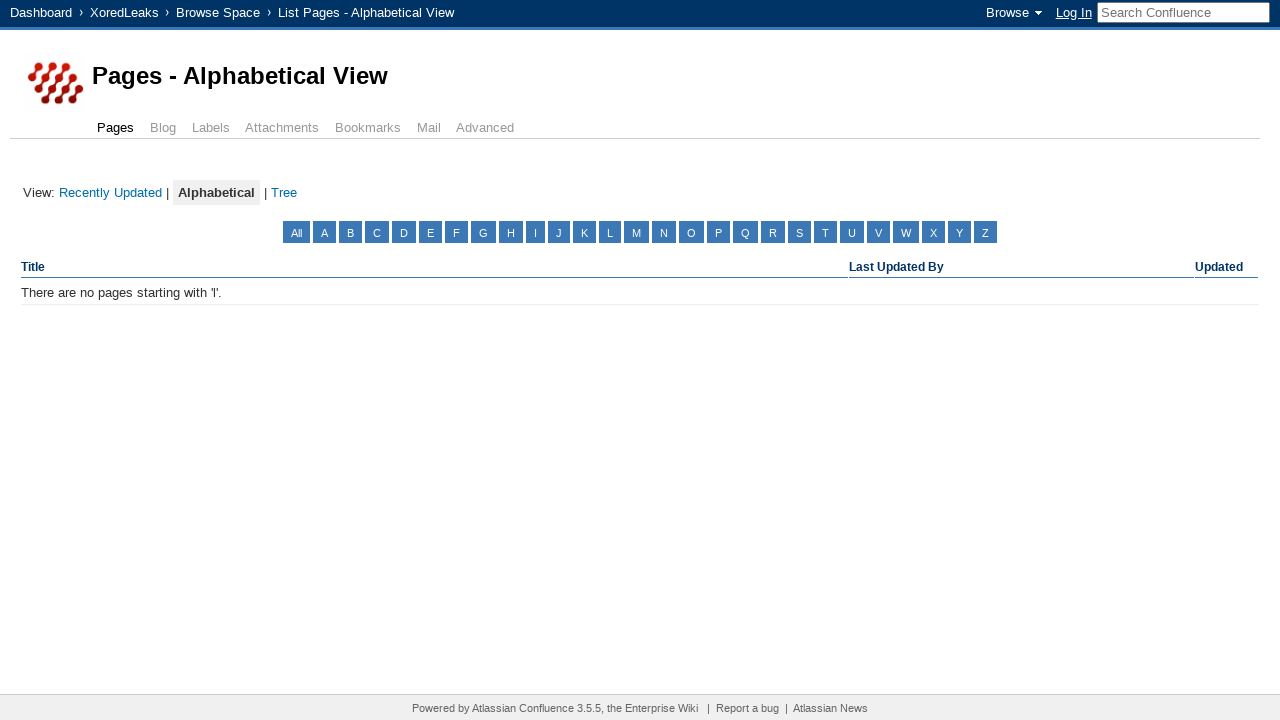

--- FILE ---
content_type: text/html;charset=UTF-8
request_url: https://docs.xored.com/pages/listpages-alphaview.action?key=XL&startsWith=l
body_size: 19779
content:

<!DOCTYPE html>
<html>
<head>
    <title>Pages - Alphabetical View - XoredLeaks - Xored Docuware</title>

        

                        
    

            <meta http-equiv="X-UA-Compatible" content="IE=8">
<meta charset="UTF-8">

<!-- Deprecated since 3.4. To be removed in a future version of Confluence; use AJS.Confluence.getContextPath() -->
<meta id="confluence-context-path" name="confluence-context-path" content="">
<meta name="ajs-context-path" content="">
<meta name="ajs-version-number" content="3.5.5">
<meta name="ajs-build-number" content="2159">
<meta id="atlassian-token" name="atlassian-token" content="21e60a973bfa252b9ca35fafa2007ec344011835">
<meta id="confluence-space-key" name="confluence-space-key" content="XL">
<meta name="ajs-remote-user" content="">
<meta name="ajs-static-resource-url-prefix" content="/s/en/2159/3/_">

<script type="text/javascript">
    // Deprecated global variables. To be removed in a future version of Confluence.
    var contextPath = '';
</script>

    

<!-- include system css resources -->
<link type="text/css" rel="stylesheet" href="/s/en/2159/3/187/_/download/superbatch/css/batch.css" media="all">
<!--[if IE]>
<link type="text/css" rel="stylesheet" href="/s/en/2159/3/187/_/download/superbatch/css/batch.css?ieonly=true" media="all">
<![endif]-->
<link type="text/css" rel="stylesheet" href="/s/en/2159/3/187/_/download/superbatch/css/batch.css?media=print" media="print">
<link type="text/css" rel="stylesheet" href="/s/en/2159/3/1.0/_/download/batch/confluence.web.resources:pagination-styles/confluence.web.resources:pagination-styles.css" media="all">
<link type="text/css" rel="stylesheet" href="/s/en/2159/3/1.0/_/download/batch/confluence.web.resources:space-admin/confluence.web.resources:space-admin.css" media="all">
<link type="text/css" rel="stylesheet" href="/s/en/2159/3/0.8/_/download/batch/com.atlassian.plugins.shortcuts.atlassian-shortcuts-module:shortcuts/com.atlassian.plugins.shortcuts.atlassian-shortcuts-module:shortcuts.css" media="all">
<link type="text/css" rel="stylesheet" href="/s/en/2159/3/3.5.5/_/download/batch/com.atlassian.confluence.keyboardshortcuts:confluence-keyboard-shortcuts/com.atlassian.confluence.keyboardshortcuts:confluence-keyboard-shortcuts.css" media="all">

<!-- end system css resources -->

    <link rel="stylesheet" href="/s/en/2159/3/5/_/styles/combined.css?spaceKey=XL" type="text/css">

    <meta name="confluence-request-time" content="1769402001263">

<meta name="loggedInUsername" content="">
            <meta name="ajs-keyboardshortcut-hash" content="4d68502467007f4ed3c2414a30f3d05b">
    <!-- Deprecated since 3.4. To be removed in a future version of Confluence; use atl.header -->
            <script type="text/x-template" title="share-content-popup">
    <form action="#" method="post" class="aui share-content-popup">
        <fieldset>
            <label for="users">User name or email</label>
            <div class="autocomplete-user-target">
                <input class="text autocomplete-sharepage" id="users" data-max="10" data-dropdown-target=".autocomplete-user-target" data-none-message="No matching user or email found"/>
            </div>
            <ol class="recipients">
            </ol>
            <div><label for="note">Note</label></div>
            <textarea class="textarea" id="note" placeholder="Add an optional note"/>
        </fieldset>
        <div class="button-panel">
            <div class="progress-messages-icon"></div>
            <div class="progress-messages">
            </div>
            <input class="button submit" type="submit" value="Share" disabled/>
            <a class="close-dialog" href="#">Cancel</a>
        </div>
    </form>
</script>

<script type="text/x-template" title="share-content-popup-recipient-username">
    <li data-username="{username}" style="display: none">
        <span>
            <img src="{thumbnailLink.href}" title="{title}">
            <span>{title}</span>
            <span class="remove-recipient"/>
        </span>
    </li>
</script>

<script type="text/x-template" title="share-content-popup-recipient-email">
    <li data-email="{email}" style="display: none">
        <span>
            <img src="{icon}" title="{email}">
            <span>{email}</span>
            <span class="remove-recipient"/>
        </span>
    </li>
</script>
            <meta name="ajs-use-keyboard-shortcuts" content="true">
    
    <link rel="shortcut icon" href="/favicon.ico">
    <link rel="icon" type="image/png" href="/s/en/2159/3/_/images/logo/confluence_16.png">

<link rel="search" type="application/opensearchdescription+xml" href="/opensearch/osd.action" title="Xored Docuware"/>

        <!-- include system javascript resources -->
                        
    
    <script type="text/javascript" src="/s/en/2159/3/187/_/download/superbatch/js/batch.js" ></script>
<script type="text/javascript" src="/s/en/2159/3/1.0/_/download/batch/confluence.web.resources:space-admin/confluence.web.resources:space-admin.js" ></script>
<script type="text/javascript" src="/s/en/2159/3/1.9/_/download/batch/com.atlassian.confluence.plugins.doctheme:splitter/com.atlassian.confluence.plugins.doctheme:splitter.js" ></script>
<script type="text/javascript" src="/s/en/2159/3/0.8/_/download/batch/com.atlassian.plugins.shortcuts.atlassian-shortcuts-module:shortcuts/com.atlassian.plugins.shortcuts.atlassian-shortcuts-module:shortcuts.js" ></script>
<script type="text/javascript" src="/s/en/2159/3/3.5.5/_/download/batch/com.atlassian.confluence.keyboardshortcuts:confluence-keyboard-shortcuts/com.atlassian.confluence.keyboardshortcuts:confluence-keyboard-shortcuts.js" ></script>
<script type="text/javascript" src="/s/en/2159/3/1.0/_/download/batch/legacy.confluence.web.resources:prototype/legacy.confluence.web.resources:prototype.js" ></script>

    
    <!-- end system javascript resources -->

    <script>
jQuery(document).ready(function() {
    jQuery(".external-link").attr("target", "_blank");
});
</script>

    
</head>

<body             onload="placeFocus()"
     id="com-atlassian-confluence" class="theme-documentation ">
<div id="full-height-container">
    <div id="header-precursor">
        
        
<fieldset class="hidden parameters">
    <input type="hidden" id="shortcutDialogTip" value="Shortcut tip: Pressing <b>{shortcut}</b> also opens this dialog box">
        <input type="hidden" title="i18n.close.name" value="Close">
        <input type="hidden" title="i18n.cancel.name" value="Cancel">
</fieldset><fieldset class="hidden parameters">
    <input type="hidden" id="statusDialogHeading" value="What are you working on?">
    <input type="hidden" id="statusDialogAccessibilityLabel" value="Enter your status (140 character limit)">
    <input type="hidden" id="statusDialogLatestLabel" value="Last update:">
    <input type="hidden" id="statusDialogUpdateButtonLabel" value="Update">
    <input type="hidden" id="statusDialogCancelButtonLabel" value="Cancel">
</fieldset>

<fieldset class="hidden parameters">
    <input type="hidden" id="globalSettingsAttachmentMaxSize" value="110000000">
    <input type="hidden" id="userLocale" value="en_GB">
    <input type="hidden" id="staticResourceUrlPrefix" value="/s/en/2159/3/_">
    <input type="hidden" id="contextPath" value="">
</fieldset>
                </div>

<div id="header" class="sectionbottom ">
        <form id="quick-search" class="quick-search" method="get" action="/dosearchsite.action">
                <fieldset>
            <input type="hidden" name="spaceSearch" value="false"/>
        </fieldset>
        <fieldset>
            <legend>Quick Search</legend>
            <input class="quick-search-query" id="quick-search-query" type="text" accessKey="q" autocomplete="off" name="queryString" size="25"/>
            <input class="quick-search-submit" id="quick-search-submit" type="submit"  value="Search Confluence" />
            <div class="aui-dd-parent quick-nav-drop-down"><!-- Quick nav appears here --></div>
        </fieldset>
        <fieldset class="hidden parameters">
            <input type="hidden" id="quickNavEnabled" value="true" />
                    </fieldset>
    </form>

    <ul id="header-menu-bar" class="ajs-menu-bar">
                    
        
            <li class="normal ajs-menu-item">
        <a id="browse-menu-link" class="browse trigger ajs-menu-title" href="#"><span><span>Browse</span></span></a>         <div class="assistive ajs-drop-down">
                        <ul  id="browse-menu-link-leading"                 class="section-leading first">
                                        <li>
    
        
                
    <a  id="space-pages-link" href="/pages/listpages.action?key=XL"  class=""   title="Browse pages in the XoredLeaks space">
                   <span>Pages</span></a>        </li>
                                        <li>
    
        
    
    <a  id="space-blogposts-link" href="/pages/viewrecentblogposts.action?key=XL"  class=""   title="Browse blogs in the XoredLeaks space">
                   <span>Blog</span></a>        </li>
                                        <li>
    
        
    
    <a  id="space-labels-link" href="/labels/listlabels-heatmap.action?key=XL"  class=""   title="Browse labels in the XoredLeaks space">
                   <span>Labels</span></a>        </li>
                                        <li>
    
        
    
    <a  id="space-attachments-link" href="/spaces/listattachmentsforspace.action?key=XL"  class=""   title="Browse attachments in the XoredLeaks space">
                   <span>Attachments</span></a>        </li>
                                        <li>
    
        
    
    <a  href="/spaces/space-bookmarks.action?spaceKey=XL"  class=""   title="Browse bookmarks in the XoredLeaks space">
                   <span>Bookmarks</span></a>        </li>
                                        <li>
    
        
    
    <a  id="space-mail-link" href="/spaces/viewmailarchive.action?key=XL"  class=""   title="Browse mail in the XoredLeaks space">
                   <span>Mail</span></a>        </li>
                                        <li>
    
        
    
    <a  id="space-advanced-link" href="/spaces/viewspacesummary.action?key=XL"  class=""   title="Browse additional space functions in the XoredLeaks space">
                   <span>Advanced</span></a>        </li>
                            </ul>
                        <ul  id="browse-menu-link-global"                 class="section-global">
                                        <li>
    
        
    
    <a  id="whats-new-menu-link" href="http://docs.atlassian.com/confluence/docs-35/whatsnew/iframe"  class=""   title="">
                   <span>What’s New</span></a>        </li>
                                        <li>
    
        
    
    <a  id="space-directory-link" href="/spacedirectory/view.action"  class=""   title="Browse the Confluence space directory">
                   <span>Space Directory</span></a>        </li>
                                        <li>
    
            
    
    <a  id="keyboard-shortcuts-link" href="#"  class=""   title="View available keyboard shortcuts">
                   <span>Keyboard Shortcuts</span></a>        </li>
                                        <li>
    
            
    
    <a  id="gadget-directory-link" href="#"  class="user-item administration-link"   title="Browse gadgets provided by Confluence">
                   <span>Confluence Gadgets</span></a>        </li>
                            </ul>
                    </div>
    </li>
        
                                                         <li class="ajs-menu-item normal">
        
        
    
    <a  id="login-link" href="/login.action?os_destination=%2Fpages%2Flistpages-alphaview.action%3Fkey%3DXL%26startsWith%3Dl"  class="user-item login-link"   title="">
                   <span>Log In</span></a>        </li>
                                <li class="normal ajs-menu-item">
            <div id="splitter-button" class="hidden" title="Show or hide sidebar"></div>
        </li>

    </ul>
    
    
    <ol id="breadcrumbs">
                    
                        
        <li class="first" >
                                            <span><a href="/dashboard.action" title="Go to Dashboard">Dashboard</a></span>
                </li>
                    
                
        <li>
                                            <span><a href="/display/XL">XoredLeaks</a></span>
                </li>
                    
                
        <li>
                                            <span><a href="/spaces/browsespace.action?key=XL">Browse Space</a></span>
                </li>
                    
                
        <li>
                                            <span>List Pages - Alphabetical View</span>
                </li>
        </ol>

</div>


<div id="main" >
    <div id="main-header">
	    
	    
    <div id="navigation" class="content-navigation view">
        <ul class="ajs-menu-bar">
                
                </ul>
    </div>

	    
	    <h1 id="title-heading" class="pagetitle">
	        	            <a href="/display/XL"><img class="logo global custom" src="/download/attachments/425986/global.logo?version=1&modificationDate=1297087428416" alt=""></a>	        	
			<span id="title-text">
							            Pages - Alphabetical View
    						</span>
	    </h1>
	</div>

    
    <div id="tab-navigation">
        <ul class="tab-navigation">
                                        <li class="current tab">
                            <a  id="space-pages-link-tab" href="/pages/listpages.action?key=XL">Pages</a>
            </li>
                                        <li class="tab">
                            <a  id="space-blogposts-link-tab" href="/pages/viewrecentblogposts.action?key=XL">Blog</a>
            </li>
                                        <li class="tab">
                            <a  id="space-labels-link-tab" href="/labels/listlabels-heatmap.action?key=XL">Labels</a>
            </li>
                                        <li class="tab">
                            <a  id="space-attachments-link-tab" href="/spaces/listattachmentsforspace.action?key=XL">Attachments</a>
            </li>
                                        <li class="tab">
                            <a  href="/spaces/space-bookmarks.action?spaceKey=XL">Bookmarks</a>
            </li>
                                        <li class="tab">
                            <a  id="space-mail-link-tab" href="/spaces/viewmailarchive.action?key=XL">Mail</a>
            </li>
                                        <li class="tab">
                            <a  id="space-advanced-link-tab" href="/spaces/viewspacesummary.action?key=XL">Advanced</a>
            </li>
                    </ul>
    </div>


    
    
    
    <div id="content" class="space space-pages list-alphabetically">
    
                                   
                        <div class="space-view-controls">
                View:
                                                                                <a href="/pages/recentlyupdated.action?key=XL">Recently Updated</a>
                                                         |                                             <span style="padding: 5px; background-color: #f0f0f0;"><strong>Alphabetical</strong></span>
                                                         |                                             <a href="/pages/listpages-dirview.action?key=XL">Tree</a>
                                                </div>

            <div class="pagecontent">
                                <center><div style="padding-top: 5px">
    <ul id="squaretab">
        <li><a href="listpages-alphaview.action?key=XL&startsWith=">All</a></li>
        <li><a href="listpages-alphaview.action?key=XL&startsWith=a">A</a></li>
        <li><a href="listpages-alphaview.action?key=XL&startsWith=b">B</a></li>
        <li><a href="listpages-alphaview.action?key=XL&startsWith=c">C</a></li>
        <li><a href="listpages-alphaview.action?key=XL&startsWith=d">D</a></li>
        <li><a href="listpages-alphaview.action?key=XL&startsWith=e">E</a></li>
        <li><a href="listpages-alphaview.action?key=XL&startsWith=f">F</a></li>
        <li><a href="listpages-alphaview.action?key=XL&startsWith=g">G</a></li>
        <li><a href="listpages-alphaview.action?key=XL&startsWith=h">H</a></li>
        <li><a href="listpages-alphaview.action?key=XL&startsWith=i">I</a></li>
        <li><a href="listpages-alphaview.action?key=XL&startsWith=j">J</a></li>
        <li><a href="listpages-alphaview.action?key=XL&startsWith=k">K</a></li>
        <li><a id=current  href="listpages-alphaview.action?key=XL&startsWith=l">L</a></li>
        <li><a href="listpages-alphaview.action?key=XL&startsWith=m">M</a></li>
        <li><a href="listpages-alphaview.action?key=XL&startsWith=n">N</a></li>
        <li><a href="listpages-alphaview.action?key=XL&startsWith=o">O</a></li>
        <li><a href="listpages-alphaview.action?key=XL&startsWith=p">P</a></li>
        <li><a href="listpages-alphaview.action?key=XL&startsWith=q">Q</a></li>
        <li><a href="listpages-alphaview.action?key=XL&startsWith=r">R</a></li>
        <li><a href="listpages-alphaview.action?key=XL&startsWith=s">S</a></li>
        <li><a href="listpages-alphaview.action?key=XL&startsWith=t">T</a></li>
        <li><a href="listpages-alphaview.action?key=XL&startsWith=u">U</a></li>
        <li><a href="listpages-alphaview.action?key=XL&startsWith=v">V</a></li>
        <li><a href="listpages-alphaview.action?key=XL&startsWith=w">W</a></li>
        <li><a href="listpages-alphaview.action?key=XL&startsWith=x">X</a></li>
        <li><a href="listpages-alphaview.action?key=XL&startsWith=y">Y</a></li>
        <li><a href="listpages-alphaview.action?key=XL&startsWith=z">Z</a></li>
        <!--<li><a href="listpages-alphaview.action?key=$generalUtils.htmlEncode($action.spaceKey)&startsWith=numeric">0 - 9</a></li>-->
    </ul>
</div></center>
                            

    
    
    <div class="pagination">
                <ul class="pagination">
                </ul>
    </div>
                <table width="100%" class="tableview" cellspacing="1">
                    <tr>
                        <th width="70%">Title</th>
                        <th width="29%">Last Updated By</th>
                        <th width="1%">Updated</th>
                    </tr>
                                            <td colspan="6">
                            There are no pages starting with 'l'.
                        </td>
                                    </table>

                            

    
    
    <div class="pagination">
                <ul class="pagination">
                </ul>
    </div>
                </div>

        
            
</div>
    <br class="clear">
</div>

<div id="footer">
                        
    <ul id="poweredby">
        <li class="noprint">Powered by <a href="http://www.atlassian.com/software/confluence" class="hover-footer-link">Atlassian Confluence</a> 3.5.5, the <a href="http://www.atlassian.com/software/confluence/tour/enterprise-wiki.jsp" class="hover-footer-link">Enterprise Wiki</a></li>
        <li class="print-only">Printed by Atlassian Confluence 3.5.5, the Enterprise Wiki.</li>        
        <li class="noprint"> &nbsp; |&nbsp; <a href="http://jira.atlassian.com/secure/BrowseProject.jspa?id=10470" class="hover-footer-link">Report a bug</a></li>
        <li class="noprint"> &nbsp;|&nbsp; <a href="http://www.atlassian.com/about/connected.jsp?s_kwcid=Confluence-stayintouch" class="hover-footer-link">Atlassian News</a></li>
    </ul>

    

            
    </div></div>
</body>
</html>


--- FILE ---
content_type: text/css;charset=UTF-8
request_url: https://docs.xored.com/s/en/2159/3/187/_/download/superbatch/css/batch.css
body_size: 139642
content:
.clear{clear:both;}.hidden,form.aui .hidden,form.aui .field-group.hidden,form.aui fieldset.hidden{display:none;}.assistive,legend.assistive span{position:absolute;left:-20000px;width:4000px;overflow:hidden;top:0;height:0;}
#firebug-warning{background:#ffd;border:1px solid #f7df92;color:#333;margin:0 0 .2em 0;text-align:center;}#firebug-warning p{margin:0 1em;padding:.3em;}#firebug-warning a.close{background:url(images/icons/aui-icon-close.png) no-repeat 0 0;cursor:pointer;display:block;float:right;height:16px;line-height:12px;margin:-1.5em .4em 0 0;text-indent:-9999px;width:16px;}
.aui-blanket{background:#000;height:100%;left:0;opacity:.5;position:fixed;top:0;width:100%;z-index:2500;}.aui-dialog-shadow-parent{position:fixed;overflow:hidden;left:50%;top:50%;}.aui-popup{left:50%;position:fixed;top:50%;z-index:3000;}.aui-dialog{border:1px solid #666;font-size:14px;overflow:hidden;}.aui-dialog h2.dialog-title{background:#f0f0f0;color:#666;font-size:1.5em;height:43px;line-height:43px;margin:0;overflow:hidden;padding:0 1em;position:relative;}.aui-dialog .dialog-page-menu{background:#fff;border-right:1px solid #f0f0f0;float:left;height:100%;list-style:none;margin:0 1.17em 0 0;padding:10px 0 0 0;width:25%;}.aui-dialog .dialog-page-menu li.page-menu-item{margin:0;padding:0;}.aui-dialog .dialog-page-menu li.page-menu-item.selected{background:#69c;color:#fff;}.aui-dialog .dialog-page-menu li.page-menu-item.selected button.item-button{color:#fff;font-weight:800;}.aui-dialog .dialog-page-menu li.page-menu-item button.item-button{background:none;border:none;color:#666;font-family:"segoe ui",helvetica,arial,sans-serif;font-size:1em;padding:.4em 1.2em;text-align:left;width:100%;}.aui-dialog .dialog-panel-body{overflow:auto;padding:10px;}.aui-dialog .dialog-button-panel{background:#fff;border-top:1px solid #f0f0f0;clear:both;height:23px;overflow:hidden;padding:10px 0 10px 0;text-align:right;width:100%;}.aui-dialog .dialog-button-panel button.button-panel-button{font-size:1em;margin-right:1.65em;margin-top:2px;}.aui-dialog .dialog-button-panel button.button-panel-button.left{float:left;margin:0 0 0 .5em;}.aui-dialog .dialog-button-panel a.button-panel-link{font-size:1em;margin-right:1.65em;margin-top:2px;}.aui-dialog .dialog-blanket{position:absolute;top:0;left:0;opacity:.2;background:#000;}
.aui-dd-parent{position:relative;}.aui-dd-parent span a.aui-dd-trigger,.aui-dd-parent a.aui-dd-trigger{background:transparent url(images/icons/aui-icon-tools.gif) no-repeat -13px 0;border:none;color:#000;display:block;height:13px;padding:0;text-indent:-9999px;width:13px;}.aui-dd-parent a.aui-dd-trigger.active,.aui-dd-parent a.aui-dd-trigger:hover,.aui-dd-parent a.aui-dd-trigger:active,.aui-dd-parent a.aui-dd-trigger:focus{background:transparent url(images/icons/aui-icon-tools.gif) no-repeat -26px 0;border:none;color:#000;}.aui-dd-parent span a.aui-dd-trigger{position:absolute;right:5px;top:8px;}.aui-dd-parent span a.aui-dd-trigger.unstyled,.aui-dd-parent a.aui-dd-trigger.unstyled{background:none;border:none;color:auto;display:block;height:auto;padding:auto;text-indent:0;width:auto;}.aui-dd-parent a.aui-dd-trigger-unstyled.active,.aui-dd-parent a.aui-dd-trigger-unstyled:hover,.aui-dd-parent a.aui-dd-trigger-unstyled:active,.aui-dd-parent a.aui-dd-trigger-unstyled:focus{background:none;border:none;color:auto;}.aui-dd-parent span a.aui-dd-trigger-unstyled{position:absolute;right:auto;top:auto;}.aui-dropdown{list-style-type:none;}.aui-dd-parent .aui-dropdown,.aui-dropdown,.aui-dd-parent .aui-shadow-parent{background:#fff;border:1px solid #6A8EB3;color:#000;padding:4px 0 4px 0;position:absolute;z-index:2003;margin-top:-1px;}.aui-dd-parent .aui-dropdown-left{left:0;}.aui-dd-parent .aui-dropdown-right{right:0;}.aui-dd-parent .aui-shadow{right:5px;}.aui-dd-parent .aui-dropdown li.dropdown-item,.aui-dropdown li.dropdown-item{background:#fff;color:#000;display:block;float:none;margin:0;position:static;}.aui-dd-parent .aui-dropdown a.item-link,.aui-dropdown a.item-link{background:#fff;color:#036;display:inline-block;float:none;height:auto;position:static;text-indent:0;white-space:nowrap;width:auto;}.aui-dd-parent .aui-dropdown a.item-link:link,.aui-dd-parent .aui-dropdown a.item-link:visited,.aui-dropdown a.item-link:link,.aui-dropdown a.item-link:visited{background:#fff;color:#036;padding:.3em .5em;}.aui-dd-parent .aui-dropdown li.dropdown-item.active a.item-link,.aui-dd-parent .aui-dropdown a.item-link:hover,.aui-dd-parent .aui-dropdown a.item-link:active,.aui-dd-parent .aui-dropdown a.item-link:focus,.aui-dropdown a.item-link:hover,.aui-dropdown a.item-link:active,.aui-dropdown a.item-link:focus{background:#f2f2f2;color:#036;padding:.3em .5em;}.aui-dd-parent .aui-dropdown li.dropdown-item a.item-link span.icon{display:inline-block;}div.shim{position:absolute;}
form.aui{color:#333;font-family:arial,tahoma,verdana,sans-serif;font-size:13px;line-height:1.4;margin:0 0 1em 0;position:relative;}form.aui textarea,form.aui select,form.aui optgroup,form.aui option,form.aui input.text{color:#000;font-family:arial,tahoma,verdana,sans-serif;font-size:13px;}form.aui pre.aui-form{background-color:#f8f8f8;border:1px solid #ddd;font-family:monospace;font-size:13px;overflow-x:auto;overflow-y:visible;padding:15px;}form.aui img.aui-form,form.aui a img.aui-form,form.aui fieldset{border:none;}form.aui span.aui-form{margin-right:.25em;}form.aui p{margin-bottom:5px;padding:5px 0 5px 0;}form.aui fieldset{border:0;display:block;margin-bottom:5px;padding-bottom:5px;position:relative;}form.aui input,form.aui select{margin-right:5px;padding:2px;}form.aui select{padding:1px;}form.aui option{padding:0 1em;}form.aui textarea{overflow:auto;padding:1px 2px;}form.aui input.button,form.aui button{line-height:1.2;margin:10px 10px 0 0;padding:0 .5em;}form.aui .buttons a.cancel{line-height:1.2;margin:10px 10px 0 0;}@media screen and(-webkit-min-device-pixel-ratio:0){form.aui button{padding:.1em .5em .5em;}}form.aui div.error{color:#c00;font-weight:bold;}form.aui div.description{font-size:11px;}form.aui .field-value{color:#000;display:inline-block;font-weight:bold;line-height:1;padding-top:4px;}form.aui h2,form.aui h3{border-bottom:1px solid #ddd;clear:both;color:#222;font-size:16px;margin:10px 0;}form.aui h3{font-size:14px;}form.aui.unsectioned h2,form.aui.unsectioned h3{border:none;}form.aui legend{display:none;}form.aui legend span{color:#333;display:block;left:0;line-height:1;position:absolute;top:3px;white-space:normal;width:130px;text-align:right;}form.aui .field-group{clear:both;display:block;margin-bottom:5px;min-height:1.6em;padding:0 0 5px 140px;}form.aui .field-group:last-child,form.aui fieldset fieldset:last-child{margin-bottom:0;padding-bottom:0;}form.aui .field-group label{float:left;display:block;left:-140px;line-height:1;margin-right:-130px;padding-top:4px;position:relative;width:130px;text-align:right;}form.aui div.matrix{padding-top:0;width:780px;}form.aui div.matrix div.checkbox,form.aui div.matrix div.radio{clear:none;float:left;width:250px;}form.aui .text,form.aui .textarea,form.aui .select{width:250px;}form.aui .short-field{width:75px;}form.aui .medium-field{width:165px;}form.aui .long-field{width:500px;}form.aui .multi-select{min-width:250px;}form.aui .multi-select optgroup{background-color:#f8f8f8;color:#999;font-style:normal;font-weight:normal;}form.aui .multi-select optgroup option{background-color:#fff;color:#000;}form.aui .date-select legend{display:block;}form.aui .date-select legend span{left:0;}form.aui .date-select .field-group label{display:none;}form.aui .buttons-container{border-top:1px solid #ddd;clear:both;margin-bottom:5px;min-height:2.7em;overflow:auto;}form.aui.unsectioned .buttons-container{border:none;}form.aui .buttons{padding:0 0 5px 140px;}form.aui .buttons-container.right .buttons{clear:both;float:right;padding:0 5px 5px 0;width:auto;}form.aui .buttons-container.left .buttons{padding:0 5px 5px 0;}form.aui div.radio input.radio,form.aui div.checkbox input.checkbox{border:none;float:left;margin-top:2px;width:15px;}form.aui .group{position:relative;clear:both;display:block;margin-bottom:5px;min-height:1.6em;padding:0 0 5px 0;}form.aui .group .field-value{float:left;margin-right:.25em;min-width:2.5em;padding-top:0;line-height:inherit;}form.aui .group .field-value.checked{color:#693;}form.aui .group legend{display:block;}form.aui div.checkbox,form.aui div.radio{padding:0 0 5px 140px;}form.aui .group label,form.aui div.radio label,form.aui div.checkbox label{float:none;display:inline;left:0;margin:0;width:auto;}form.aui div.radio .error,form.aui div.checkbox .error{margin-left:19px;}form.aui div.radio .description,form.aui div.checkbox .description{clear:both;margin-left:19px;}form.aui.long-label .field-group,form.aui.long-label .group,form.aui.long-label .buttons{padding-left:250px;}form.aui.long-label .group label,form.aui.long-label .group .field-group,form.aui.long-label div.checkbox,form.aui.long-label div.radio{padding:0 0 5px 0;}form.aui.long-label .group label,form.aui.long-label .field-group label{left:-200px;margin-right:-190px;width:190px;}form.aui.long-label legend span{left:110px;}@-moz-document url-prefix(){form.aui.long-label .group legend span{left:-140px;}}form.aui.top-label fieldset{margin-bottom:0;}form.aui.top-label .field-group{padding-left:0;}form.aui.top-label .field-group label{float:none;left:0;margin:0 0 2px 0;width:auto;text-align:left;}form.aui.top-label .group{padding-left:0;padding-top:.5em;}form.aui.top-label div.checkbox,form.aui.top-label div.radio{padding:0 0 5px 0;}form.aui.top-label .group legend span,form.aui.top-label .date-select legend span{left:0;position:relative;top:0;text-align:left;width:auto;}form.aui.top-label .date-select label{display:none;}form.aui.top-label .buttons{padding:0 0 5px 0;}form.aui .inline{padding-bottom:0;}form.aui .inline label{font-weight:bold;}form.aui .inline .aui-icon{margin-right:3px;}form.aui span.content{left:-9999px;position:absolute;top:-9999px;}
.aui-icon{background:transparent url(images/icons/aui-icon-tools.gif) no-repeat 0 0;border:none;display:block;height:13px;padding:0;text-indent:-9999px;width:13px;}.icon-move{background-position:0 0;cursor:move;}.icon-maximize{background-position:-52px 0;}.icon-minimize{background-position:-39px 0;}.icon-minimize-d{background-position:-39px -13px;}form.aui .aui-icon{background-image:url(images/icons/aui-icon-forms.gif);background-repeat:no-repeat;display:inline-block;height:16px;margin:0 1px 0 1px;overflow:hidden;vertical-align:middle;width:16px;}form.aui .icon-date{background-position:0 -20px;}form.aui .icon-range{background-position:0 -40px;}form.aui .icon-help{background-position:0 -60px;}form.aui .icon-required{background-position:0 -80px;height:13px;vertical-align:top;width:8px;}form.aui legend span.icon-required{left:auto;position:relative;top:auto;}form.aui .icon-users{background-position:0 -100px;}form.aui .icon-inline-help{background-position:0 -60px;cursor:help;}.aui-icon-new{background:transparent url("images/icons/aui-message-icon-sprite.png") no-repeat 0 0;border:none;display:inline-block;height:14px;padding:0;text-indent:-9999px;width:14px;}.aui-icon-new.icon-info{background-position:-96px 0;}
.aui-inline-dialog{font-size:13px;display:none;position:absolute;z-index:100;}.aui-inline-dialog .contents{background:white;border:1px solid #bbb;border-radius:3px;-moz-border-radius:3px;-webkit-border-radius:3px;overflow:hidden;width:300px;}.aui-inline-dialog .contents form.aui{margin-bottom:0;}.aui-inline-dialog .contents .submit{margin:0;padding:0;text-align:right;}.aui-inline-dialog .arrow{position:absolute;height:16px;top:-7px;width:16px;}#inline-dialog-shim{display:none;}
.aui-message{background:#f0f0f0;border:1px solid #bbb;border-radius:5px;-moz-border-radius:5px;-webkit-border-radius:5px;color:#333;margin:0 0 1em 0;min-height:1em;padding:1em 1em 1em 35px;position:relative;}.aui-message.shadowed{box-shadow:0 1px 2px #ccc;-moz-box-shadow:0 1px 2px #ccc;-webkit-box-shadow:0 1px 2px #ccc;}.aui-message.closeable{z-index:4000;}.aui-message .svg-icon{left:10px;position:absolute;top:10px;}.aui-message.closeable .svg-icon.close{cursor:pointer;left:auto;position:absolute;right:6px;top:6px;}.aui-message.error{background:#ffe7e7;border-color:#df9898;}.aui-message.warning{background:#ffd;border-color:#f7df92;}.aui-message.info{background:#e0efff;border-color:#9eb6d4;}.aui-message.success{background:#ddfade;border-color:#93c49f;}.aui-message.hint{background:#dff8fb;border-color:#93bbbf;}.aui-message p.title{font-weight:bold;}.aui-message p{margin:.5em 0 0 0;}.aui-message p:first-child{margin:0;}.aui-message ul{margin:.5em 0 0 0;padding:0 0 0 1em;}.aui-message ul:first-child{margin:0;}.aui-message ul li{margin:0;padding:0;}form.aui .aui-message .aui-icon,.aui-message .aui-icon{background-image:url("images/icons/aui-message-icon-sprite.png");background-repeat:no-repeat;border:none;display:block;height:14px;padding:0;text-indent:-9999px;width:14px;left:10px;position:absolute;top:.9em;}.aui-message.closeable .aui-icon.icon-close{cursor:pointer;left:auto;position:absolute;right:6px;top:6px;}.aui-message .icon-close{background-position:0 0;}.aui-message .icon-error{background-position:-24px 0;}.aui-message .icon-generic{background-position:-48px 0;}.aui-message .icon-hint{background-position:-72px 0;}.aui-message .icon-info{background-position:-96px 0;}.aui-message .icon-success{background-position:-120px 0;}.aui-message .icon-warning{background-position:-144px 0;}
table.aui{border-collapse:collapse;margin:0 0 1em 0;min-width:45em;width:100%;}table.aui table.aui{margin:0;}table.aui>caption{padding:.5em;}table.aui>thead>tr,table.aui>tbody>tr,table.aui>tfoot>tr{background:#fff;color:#111;}table.aui>thead>tr.zebra,table.aui>tbody>tr.zebra,table.aui>tfoot>tr.zebra{background:#fafafa;color:#111;}table.aui>thead>tr.zebra>th,table.aui>tbody>tr.zebra>th{background:#eee;color:#111;}table.aui>tbody>tr>th{background:#fafafa;color:#111;}table.aui>thead>tr>th,table.aui>tbody>tr>th,table.aui>thead>tr>td,table.aui>tbody>tr>td,table.aui>tfoot>tr>td{padding:.5em .4em .5em .6em;text-align:left;}table.aui>thead{border-bottom:2px solid #d2d2d2;}table.aui>thead>tr>th{background:#f0f0f0;color:#333;}table.aui>tbody>tr:first-child>td,table.aui>tfoot>tr:first-child>td{border-top:2px solid #d2d2d2;}table.aui>thead>tr>th>ul.menu,table.aui>tbody>tr>th>ul.menu,table.aui>tbody>tr>td>ul.menu,table.aui>tfoot>tr>td>ul.menu{list-style-type:none;margin:0;padding:0;}table.aui>thead>tr>th>ul.menu>li,table.aui>tbody>tr>th>ul.menu>li,table.aui>tbody>tr>td>ul.menu>li,table.aui>tfoot>tr>td>ul.menu>li{float:left;margin:0 .5em 0 0;width:auto;}
.aui-tabs ul.tabs-menu{list-style-type:none;margin:0;padding:0;position:relative;z-index:5;}.aui-tabs ul.tabs-menu li.menu-item{margin:0;padding:0;}.aui-tabs ul.tabs-menu li.menu-item a{background:#fff;color:#535353;display:block;text-decoration:none;}.aui-tabs ul.tabs-menu li.menu-item strong{display:block;overflow:hidden;padding:.4em .6em .2em .6em;}.aui-tabs ul.tabs-menu li.menu-item.active-tab{background:#fff;}.aui-tabs ul.tabs-menu li.menu-item.active-tab strong{background:#fff;color:#000;cursor:default;}.aui-tabs ul.tabs-menu li.menu-item.active-tab a{background:#fff;color:#000;}.aui-tabs .tabs-pane{border-top:1px solid #bbb;display:none;padding:1em;}.aui-tabs .tabs-pane.active-pane{display:block;}.aui-tabs.vertical-tabs ul.tabs-menu{float:left;width:11em;}.aui-tabs.vertical-tabs ul.tabs-menu li.menu-item{border:1px solid #bbb;border-right:none;margin:-1px 0 0 0;}.aui-tabs.vertical-tabs ul.tabs-menu li.menu-item:first-child{margin-top:1em;}.aui-tabs.vertical-tabs ul.tabs-menu li.menu-item.active-tab{background:#fff;margin-left:-0.5em;}.aui-tabs.vertical-tabs li.menu-item a,.aui-tabs.vertical-tabs li.menu-item a:link,.aui-tabs.vertical-tabs li.menu-item a:visited{background:#f0f0f0;color:#535353;}.aui-tabs.vertical-tabs li.menu-item a:hover,.aui-tabs.vertical-tabs li.menu-item a:active,.aui-tabs.vertical-tabs li.menu-item a:focus{background:#fff;color:#535353;}.aui-tabs.vertical-tabs li.menu-item strong{font-weight:700;white-space:nowrap;}.aui-tabs.vertical-tabs .tabs-pane{border:1px solid #bbb;margin:0 0 0 11em;position:relative;z-index:1;}.aui-tabs.horizontal-tabs ul.tabs-menu{overflow:hidden;top:2px;}.aui-tabs.horizontal-tabs ul.tabs-menu li.menu-item{border-bottom:1px solid #bbb;float:left;width:auto;}.aui-tabs.horizontal-tabs ul.tabs-menu li.menu-item:first-child{margin-left:1em;}.aui-tabs.horizontal-tabs ul.tabs-menu li.menu-item a,.aui-tabs.horizontal-tabs ul.tabs-menu li.menu-item a:link,.aui-tabs.horizontal-tabs ul.tabs-menu li.menu-item a:visited{border:1px solid #fff;border-bottom:none;}.aui-tabs.horizontal-tabs ul.tabs-menu li.menu-item a:hover,.aui-tabs.horizontal-tabs ul.tabs-menu li.menu-item a:active,.aui-tabs.horizontal-tabs ul.tabs-menu li.menu-item a:focus{border-color:#ddd;}.aui-tabs.horizontal-tabs ul.tabs-menu li.menu-item strong{font-weight:400;}.aui-tabs.horizontal-tabs ul.tabs-menu li.menu-item.active-tab{border-bottom-color:#fff;}.aui-tabs.horizontal-tabs ul.tabs-menu li.menu-item.active-tab a{border:none;}.aui-tabs.horizontal-tabs ul.tabs-menu li.menu-item.active-tab strong{border:1px solid #bbb;border-bottom-color:#fff;}
.aui-toolbar{background:#f0f0f0;border-top:1px solid #bbb;clear:both;display:inline-block;padding-top:10px;position:relative;width:100%;}.aui-toolbar .toolbar-group{display:inline-block;float:left;padding:0;margin:0 10px 10px 0;white-space:nowrap;}.aui-toolbar .toolbar-item{display:inline-block;float:left;margin:0;padding:0;}.aui-toolbar .aui-dd-parent{position:relative;width:auto;}.aui-toolbar .toolbar-split{display:inline-block;float:left;margin-left:10px;}.aui-toolbar .toolbar-split.toolbar-split-right{float:right;}.aui-toolbar .toolbar-split.toolbar-split-row{clear:both;float:none;width:100%;}.aui-toolbar .primary .toolbar-trigger{font-weight:bold;}.aui-toolbar .toolbar-group .toolbar-trigger,.aui-toolbar .aui-dd-parent a.aui-dd-trigger{background:#fff url("images/toolbar/aui-toolbar-button-inactive-bg.png") bottom left repeat-x;border:1px solid #ddd;border-left:1px solid #f9f9f9;color:#000;display:inline-block;float:left;font-size:13px;font-family:Arial,Helvetica,sans-serif;height:22px;line-height:22px;margin:0;min-width:14px;padding:0 10px;text-align:center;text-decoration:none;text-indent:0;width:auto;}.aui-toolbar .toolbar-group .toolbar-item.toolbar-item-link .toolbar-trigger{border:0;padding-top:1px;}.aui-toolbar .toolbar-group .toolbar-item-link:hover .toolbar-trigger,.aui-toolbar .toolbar-group .toolbar-item-link .toolbar-trigger{border:0;background:transparent;text-decoration:none;color:#3C78B5;padding:1px 0 2px 0;}.aui-toolbar .toolbar-group button.toolbar-trigger{height:24px;padding-bottom:2px;}.aui-toolbar .toolbar-group input.toolbar-trigger{height:24px;padding-bottom:1px;}.aui-toolbar .disabled,.aui-toolbar.disabled a{opacity:.5;}.aui-toolbar .active,.aui-toolbar .active a{opacity:1;}.toolbar-group .toolbar-item:first-of-type a,.toolbar-group .toolbar-item:first-of-type button,.toolbar-group .toolbar-item:first-of-type input{-webkit-border-top-left-radius:3px;-webkit-border-bottom-left-radius:3px;-moz-border-radius-topleft:3px;-moz-border-radius-bottomleft:3px;border-top-left-radius:3px;border-bottom-left-radius:3px;}.toolbar-group .toolbar-item.toolbar-splitbutton:last-of-type .aui-dd-trigger{-webkit-border-top-left-radius:0;-webkit-border-bottom-left-radius:0;-moz-border-radius-topleft:0;-moz-border-radius-bottomleft:0;border-top-left-radius:0;border-bottom-left-radius:0;border-left:0;}.toolbar-group .toolbar-item.toolbar-splitbutton:last-of-type .aui-dd-trigger,.toolbar-group .toolbar-item:last-of-type .toolbar-trigger,.toolbar-group .toolbar-item:last-of-type button,.toolbar-group .toolbar-item:last-of-type input{-webkit-border-top-right-radius:3px;-webkit-border-bottom-right-radius:3px;-moz-border-radius-topright:3px;-moz-border-radius-bottomright:3px;border-top-right-radius:3px;border-bottom-right-radius:3px;}.toolbar-group .toolbar-splitbutton:last-of-type .toolbar-trigger{-webkit-border-top-right-radius:0;-webkit-border-bottom-right-radius:0;-moz-border-radius-topright:0;-moz-border-radius-bottomright:0;border-top-right-radius:0;border-bottom-right-radius:0;}.toolbar-group .toolbar-item:first-of-type .toolbar-trigger,.toolbar-group .toolbar-item:first-of-type button{border-left:1px solid #ddd;}.aui-toolbar .toolbar-group .aui-dropdown{border:1px solid #999;}.aui-toolbar .toolbar-group .aui-dropdown a{border:0;-webkit-border-radius:0;-moz-border-radius:0;border-radius:0;}.aui-toolbar .toolbar-group .active .toolbar-trigger,.aui-toolbar .toolbar-splitbutton:hover .toolbar-trigger,.aui-toolbar .toolbar-group .toolbar-trigger:focus,.aui-toolbar .toolbar-group .toolbar-trigger:hover,.aui-toolbar .toolbar-group button:focus,.aui-toolbar .toolbar-group button:hover,.aui-toolbar .aui-dd-parent .aui-dd-trigger:focus,.aui-toolbar .aui-dd-parent .aui-dd-trigger:hover,.aui-toolbar .toolbar-group .active .toolbar-trigger:hover{border-color:#999;outline:0;}.aui-toolbar .aui-dd-parent a.aui-dd-trigger.active{background:#d8e4f0 url("aui-toolbar-button-active-bg.png") top left repeat-x;border-left:1px solid #D8E4F0;}.aui-toolbar .toolbar-group .active .toolbar-trigger,.aui-toolbar .toolbar-group .toolbar-trigger:active{background:#d8e4f0 url("aui-toolbar-button-active-bg.png") top left repeat-x;border:1px solid #999;}.aui-toolbar .toolbar-dropdown .icon-dropdown,.aui-toolbar .toolbar-splitbutton .icon-dropdown{background:transparent url("images/toolbar/aui-toolbar-24px.png") 0 0 no-repeat;display:inline-block;float:right;height:100%;margin-top:0;margin-left:5px;margin-right:-5px;padding-right:5px;}.aui-toolbar .toolbar-dropdown .icon-dropdown{background-position:-24px 10px;width:7px;}.aui-toolbar .toolbar-dropdown .dropdown-text,.aui-toolbar .toolbar-splitbutton .dropdown-text,.toolbar-group .toolbar-splitbutton .aui-dd-parent{display:inline-block;float:left;}.aui-toolbar .toolbar-splitbutton .aui-dd-parent .aui-dd-trigger{min-width:0;margin:0;padding:0 2px;width:9px;}.aui-toolbar .toolbar-splitbutton .icon-dropdown{background-position:-46px 10px;text-indent:-9999px;width:9px;}.aui-toolbar .toolbar-splitbutton .toolbar-trigger{border-right-style:dotted;}.aui-toolbar .toolbar-splitbutton .aui-dd-parent .toolbar-trigger{border-right-style:solid;}
div.aui-dialog{text-align:left;}.aui-dialog .dialog-page-menu li.page-menu-item button.item-button{font-family:Arial,Helvetica,sans-serif;}.aui-dialog h2.dialog-title{font-size:18px;}.aui-dialog,.aui-dialog .dialog-button-panel button.button-panel-button{font-size:13px;}div.aui-dialog .dialog-page-menu{width:199px;margin:0;}div.aui-dialog .dialog-page-body{background-color:#fff;}div.aui-dialog .aui-dd-parent{font-size:13px;}.dialog-help-link{font-weight:normal;font-size:13px;float:right;margin-left:10px;}.dialog-help-link,.dialog-help-link a:link,.dialog-help-link a:visited,.dialog-help-link a:focus,.dialog-help-link a:hover,.dialog-help-link a:active{color:#666;}.dialog-tip{position:absolute;left:17px;bottom:12px;font-size:13px;color:#666;}.aui-dialog fieldset{border:0;margin:0;padding:0;}.aui-dialog .dialog-button-panel .dialog-back-link{float:left;line-height:23px;margin-left:17px;}
.aui-toolbar .toolbar-trigger{cursor:default;}.aui-toolbar .toolbar-item-link .toolbar-trigger{cursor:pointer;}
a.search-for span{background-image:url(../../../images/icons/classic/16/70.png);}.aui-dropdown a.message span{background-image:url(../../../images/icons/classic/16/2.png);background-repeat:no-repeat;}#header .quick-nav-drop-down{top:2.22em;right:10px;z-index:15;}#header .quick-nav-drop-down li a{color:#535353;}#header .quick-nav-drop-down li.active a{color:#fff;}#main .quick-search{position:relative;}#main .quick-search-query{margin:0;padding:0;}#main .aui-dd-parent .aui-dropdown{border-style:solid;-moz-border-radius:3px;-webkit-border-radius:3px;border-radius:3px;}#main #sidebar .quick-search{text-align:right;}#main #sidebar .quick-search-query{width:20em;}#main #sidebar .quick-nav-drop-down{right:0;top:1.75em;text-align:left;}.quick-nav-drop-down li,.quick-nav-drop-down li span{height:24px;line-height:24px;cursor:pointer;}.quick-nav-drop-down li span em{font-style:normal;line-height:26px;}
.aui-dd-parent{position:absolute;width:25em;font-size:.9em;}#com-atlassian-confluence .aui-dd-parent .aui-dropdown{-moz-border-radius-bottomleft:3px;-moz-border-radius-bottomright:3px;-webkit-border-bottom-left-radius:3px;-webkit-border-bottom-right-radius:3px;border-bottom-right-radius:3px;border-bottom-left-radius:3px;background:#fff;border:1px solid #bbb;font-size:1em;list-style:none;margin:0;overflow:hidden;padding:0;white-space:nowrap;width:25em;}#com-atlassian-confluence .aui-dd-parent .autocomplete{border-top:1px solid #ddd;}.aui-dd-parent .aui-dropdown ol{border-bottom:solid 1px #f0f0f0;list-style:none;margin:0;padding:.5em 0;}.aui-dd-parent .aui-dropdown ol.last{border-bottom:none;}.aui-dd-parent .aui-dropdown li{color:#535353;height:24px;line-height:24px;padding:0 .3em;position:relative;}.aui-dd-parent .aui-dropdown li img{height:1.72em;left:.4em;position:absolute;top:.1em;width:1.72em;z-index:1;}.aui-dd-parent .aui-dropdown li a{display:block;outline:none;position:relative;text-decoration:none;}.aui-dd-parent .aui-dropdown li a span{background-position:4px 50%;background-repeat:no-repeat;display:block;padding-left:2.5em;}.aui-dd-parent .aui-dropdown li a:focus span{background-position:8px 50%;margin:0 -4px;padding-left:34px;}body .aui-dd-parent .aui-dropdown li a,body .aui-dd-parent .aui-dropdown li a:link,body .aui-dd-parent .aui-dropdown li a:visited,body .aui-dd-parent .aui-dropdown li a:focus,body .aui-dd-parent .aui-dropdown li a:hover,body .aui-dd-parent .aui-dropdown li a:active{padding:0;background-color:transparent;}.aui-dd-parent .aui-dropdown label{font-weight:400;color:#535353;}.autocomplete{position:relative;}.autocomplete li a span{color:#535353;}.autocomplete li a span em{font-style:normal;}.autocomplete .no-results span{background:url(../../../images/icons/emoticons/warning.gif) no-repeat left 50%;}.autocomplete li a .icon{position:absolute;top:0;left:3px;z-index:10;float:none;}
#property-panel{position:absolute;background:none;border:none;padding:0;}#property-panel .aui-tip-parent{position:absolute;height:12px;}#property-panel .panel-buttons{white-space:nowrap;}#property-panel a{background-image:url(../../images/border/button_bg.png);background-position:0 100%;border:1px solid #ddd;color:#000;display:inline-block;float:left;margin:0 -1px 0 0;min-height:25px;line-height:25px;padding:0 8px;text-decoration:none;outline:0;}#property-panel a.disabled,#property-panel a.disabled:active{background-image:none;background:#eef;color:#ddd;}#property-panel a.selected{background-image:none;background:#d8e4f0;}#property-panel a.first{-moz-border-radius-bottomleft:5px;-moz-border-radius-topleft:5px;-webkit-border-bottom-left-radius:5px;-webkit-border-top-left-radius:5px;border-bottom-left-radius:5px;border-top-left-radius:5px;}#property-panel a.last{-moz-border-radius-bottomright:5px;-moz-border-radius-topright:5px;-webkit-border-bottom-right-radius:5px;-webkit-border-top-right-radius:5px;border-bottom-right-radius:5px;border-top-right-radius:5px;margin:0 10px 0 0;}#property-panel a:hover{background-position:100% 0;color:#4f85bc;}#property-panel a.image-size-small,#property-panel a.image-size-medium,#property-panel a.image-size-large,#property-panel a.image-make-link{padding:0 4px;}#property-panel a span.icon{background-image:url(../../images/icons/property-panel-image.png);display:none;float:left;height:17px;margin:5px 0 0 0;width:16px;}#property-panel a.image-size-small span.panel-button-text,#property-panel a.image-size-medium span.panel-button-text,#property-panel a.image-size-large span.panel-button-text{position:absolute;left:-5000px;width:4000px;overflow:hidden;top:0;height:0;}#property-panel a.image-size-small span.icon,#property-panel a.image-size-medium span.icon,#property-panel a.image-size-large span.icon,#property-panel a.image-make-link span.icon{display:inline;}#property-panel a.image-size-small span.icon{background-position:-32px 0;}#property-panel a.image-size-medium span.icon{background-position:-16px 0;}#property-panel a.image-size-large span.icon{background-position:0 0;}#property-panel a.image-make-link span.icon{background-position:-48px 0;}.aui-property-panel{border:1px solid #e2e2e2;background-color:#f0f0f0;-webkit-border-radius:5px;-moz-border-radius:5px;border-radius:5px;padding:10px;overflow:auto;}
body{margin:0;padding:0;background-color:#f0f0f0;}body.content-preview{background:#fff;border:none;}body,p,td,table,tr,.bodytext,.stepfield{font-size:10pt;line-height:1.3;color:#000;font-weight:normal;}#page{width:100%;height:100%;margin:0;padding:0;}#PageContent{text-align:left;background-color:#fff;padding:0 0 20px 0;margin:0;}.print-only{display:none;}.monospaceInput{font:12px Monaco,Consolas,"Courier New",monospace;}pre{padding:0;margin:10px 0;text-align:left;overflow:auto;}.helpheading{font-weight:bold;background-color:#d0d9bd;border-bottom-width:1px;border-bottom-style:solid;padding:4px;margin:0;margin-top:10px;}.helpcontent{padding:4px 4px 20px 4px;background-color:#f5f7f1;}.help-section-div .helpheading{margin:0;}.help-section-div{margin-bottom:2em;}#print-friendly-help-toggle{position:absolute;top:1em;right:1em;text-indent:-999em;width:16px;height:16px;background-image:url("../../../images/icons/print_16.gif");background-repeat:no-repeat;outline:none;}#commentsHide{color:#666;font-weight:normal;}#showingComments{border:none;font-size:10pt;}.pageSection{margin-top:40px;clear:both;margin-bottom:5px;}.pageSectionTitle{margin-bottom:5px;}.pageSectionHeader{margin-bottom:5px;padding:2px 0;border-bottom-width:1px;border-bottom-style:solid;}.pageSectionHeader.summary{border-bottom:none;}.pageSectionBody{margin-top:4px;}a.grey:link{color:#666;}a.grey:visited{color:#666;}a.grey:active{color:#666;}a.grey:hover{color:#666;}.child-display{padding:2px 2px 2px 17px;display:block;}#children-section-title{font-size:1.35em;padding-right:7px;}#children-section .section-header{padding-left:20px;position:relative;}#children-section-title a,#children-section-title a:active,#children-section-title a:hover{font-weight:normal;text-decoration:none;}#children-section .children-subtitle{color:#666;text-decoration:underline;}#children-section-title a,#children-section .children-subtitle{*zoom:1;}.children-show-hide.icon{left:0;position:absolute;top:4px;margin-top:2px;}#page-children .throbber{margin:5px auto auto 16px;}.more-comments{font-size:10pt;color:#dde2e6;}.commentBox{padding:0;margin:10px 0;overflow:auto;}.commentBox table.comment{border:0;border-bottom:#f0f0f0 1px solid;border-top:#f0f0f0 1px solid;margin:0;padding:0;width:100%;border-collapse:collapse;}.commentBox .commentinfo{background-color:#f0f0f0;vertical-align:top;padding:12px;}.commentBox .commentinfo .smalltext{line-height:11pt;}.commentBox .commentphoto{background-color:#f0f0f0;text-align:right;vertical-align:top;padding:12px;}.commentBox .commentphoto img{border:none;}.commentBox .commentname a:hover{text-decoration:underline;}.commentdate{margin-top:3px;}.commentBox .commentdate,.commentdate a{color:#000;text-decoration:none;font-size:9pt;}.commentdate a:hover{text-decoration:underline;}.commentBox .smalltext{line-height:10pt;}.commentBox .smalltext a{text-decoration:none;}.commentBox .smalltext a:hover{text-decoration:underline;}.commentBox td.commentdetails{vertical-align:top;padding:0 10px;}.commentBox td.commentActions{padding:0 10px 10px 10px;vertical-align:bottom;}.commentThread{clear:both;}#replying .commentdetails{padding:15px 0 15px 25px;}#replying .commentinfo{background-color:#a0a0a0;color:#f0f0f0;}#replying .commentdate,#replying .commentdate a{color:#f0f0f0;}#replying .commentname a{color:#f0f0f0;}#replying .commentphoto{background-color:#a0a0a0;}#replying table.comment{border-bottom-color:#a0a0a0;border-top-color:#a0a0a0;}#addition .commentdetails{padding:15px 30px 10px 30px;}#addition .commentinfo{background-color:#a0a0a0;color:#f0f0f0;}#addition .commentname a{color:#f0f0f0;}#addition .commentdate,#addition .commentdate a{color:#f0f0f0;}#addition .commentphoto{background-color:#a0a0a0;}#addition table.comment{border-bottom-color:#a0a0a0;border-top-color:#a0a0a0;}#focusedComment .commentBox td.commentdetails,#focusedComment td.commentActions{background:#ffffd7;}.anonymousAlert,.lockAlert{background-color:#f0f0f0;border:1px dashed red;font-size:11px;padding:10px 5px;margin:4px;line-height:13px;}.lockAlert{width:50%;}.navmenu{border:1px solid #f0f0f0;margin:0;}.menuheading{font-weight:bold;padding:5px 4px 5px 10px;color:#222;background-color:#f0f0f0;}.navmenu.collapsible-menu .menuheading{background:#f0f0f0 url(../../../images/icons/grey_arrow_down.gif) no-repeat 98% 50%;}.navmenu.collapsible-menu .menuheading.closed{background-image:url(../../../images/icons/grey_arrow_right.gif);}.menuitems{padding:4px 4px 20px 4px;}ul.navmenu{padding-left:0;margin-top:0;-moz-border-radius:3px;-webkit-border-radius:3px;border-radius:3px;}ul.navmenu li.menu-section{list-style:none;}.menu-section-list{margin:0;padding:5px 0 10px 0;}.menu-section-list li{list-style:none;margin:0;line-height:1.3;}.menu-section-list li a:hover{background-color:#f0f0f0;}.menu-section-list li.active a,.menu-section-list li.active a:hover{color:#fff;font-weight:bold;background-color:#444;}.menu-section-list li a{text-decoration:none;color:#666;display:block;padding:.2em 10px;cursor:pointer;}.menu-section-list li a img{padding-right:2px;}.rightpanel{background:#f0f0f0;-moz-border-radius:3px;-webkit-border-radius:3px;border-radius:3px;padding:.9em;}h3.underlined,#helpheading,.sidebar-heading{padding:0;margin:10px 0;text-align:left;color:#333;border-bottom:1px solid #ccc;}#helpheading,#helpcontent h3.underlined,.sidebar-heading{font-size:13px;margin:-.1em;padding:.1em .1em .2em .1em;}#helpcontent h3.helpheading-spacing{margin-top:20px;}#helpcontent{margin-top:.9em;}#helpcontent p{margin-bottom:0;margin-top:.9em;}#helpcontent ul{padding-left:1.3em;}#helpcontent dl{margin-top:0;}#helpcontent dl dd{margin:0;color:#333;font-size:90%;margin-bottom:.2em;}#helpcontent dl dd code,#helpcontent dl dd pre{color:#666;margin:0;padding:0;}#helpcontent dl dd.text-formatting code{display:inline-block;width:6em;}#helpcontent dl dt{margin-top:1em;}#helpcontent dl dt.first{margin-top:0;}.helptab-unselected{font-weight:bold;padding:5px;background-color:#f5f7f1;}.helptab-selected{font-weight:bold;background-color:#d0d9bd;padding:5px;}.helptabs{margin:0;background-color:#f5f7f1;padding:5px;}#profileSummary h3{font-weight:bold;font-size:10pt;margin:12px 0 4px;padding:0;}#profileSummary ul{list-style-type:none;margin:0;padding:0;}.pageheader{padding:5px 5px 5px 0;border-bottom-width:1px;border-bottom-style:solid;}.pagetitle{font-size:24px;line-height:normal;font-weight:bold;}.newpagetitle{color:#ccc!important;}.steptitle{font-size:18px;font-weight:bold;margin-bottom:7px;}.substeptitle{font-size:12px;font-weight:bold;margin:2px 4px 4px 4px;padding:2px 4px 1px 4px;}.has-blog-sidebar #title-text a{word-wrap:break-word;display:inline-block;max-width:75%;}.stepdesc{font-size:10pt;line-height:13pt;font-weight:normal;color:#666;margin-top:7px;margin-bottom:7px;}.steplabel{font-weight:bold;margin-right:4px;color:black;float:left;width:15%;text-align:right;}.stepfield{background:#f0f0f0;padding:5px;}.submitButtons{margin-top:5px;text-align:right;}.formtitle{font-size:12px;font-weight:bold;}.sectionbottom{border-bottom-width:1px;border-bottom-style:solid;}.topRow{border-top-width:2px;border-top-style:solid;}.tabletitle{font-size:10pt;font-weight:bold;padding:3px 0 2px 0;margin:8px 4px 2px 0;border-bottom-width:2px;border-bottom-style:solid;}.tabletitle h2,.wiki-content .tabletitle h2{font-size:10pt;font-weight:bold;padding:0;margin:0;}form[name=inlinecommentform] .tabletitle{border:0;}.dashboard .tabletitle{margin:0;padding:0;border:none;}.dashboard .dashboard-section{margin:0 0 1em 0;}.dashboard .tabletitle h2{font-size:18px;color:#000;font-weight:normal;padding:4px 0 2px;border-bottom:1px solid #bbb;}.tabletitleops{overflow:hidden;float:right;}.tabletitleops,.tabletitleops a,.tabletitleops img{vertical-align:middle;}.tabletitleops img{border:none;}.tabletitleops a{text-decoration:none;}.fullWidth{width:100%;}.pagesubheading{color:#666;font-size:10px;padding:0 0 5px 0;}hr{color:#ccc;height:1px;}h1 a:link,h1 a:visited,h1 a:active{text-decoration:none;}.logocell{padding:10px;}input,textarea,textarea.editor{font-family:Arial,Helvetica,FreeSans,sans-serif;font-size:10pt;color:#000;}textarea,textarea.editor{color:#333;}.spacenametitle-printable{font-size:20px;font-weight:bold;line-height:25px;margin:0;}.spacenametitle-printable a,.spacenametitle-printable a:visited{text-decoration:none;}.blogDate{font-weight:bold;text-decoration:none;color:black;}.blogSurtitle{background:#f0f0f0;border:1px solid #ddd;padding:3px;margin:1px 1px 10px 1px;}.blog-post-listing{margin-bottom:66px;}.blog-post-listing .logo-heading-block{padding-left:61px;}.blog-post-listing a.blogHeading{margin:.05em 0;padding:0;}.blog-post-listing .blogHeading{display:inline-block;word-wrap:break-word;margin:.1em 0;}.blog-post-listing .logoBlock{display:inline-block;float:left;margin-left:-61px;vertical-align:top;}.blog-post-listing .page-metadata{margin:.1em 0 .1em .1em;}.blog-post-listing .page-metadata.not-personal{font-size:1em;}.blog-post-listing .wiki-content{clear:both;}a.blogHeading{font-size:20pt;line-height:normal;font-weight:bold;text-decoration:none;word-wrap:break-word;}.blogHeading a:hover{text-decoration:underline;}.blog-pagination{padding-bottom:1em;}.endsection{color:#666;clear:both;padding:1em 0 .5em;font-size:1em;}.endsectionleftnav{text-align:right;color:#666;clear:both;padding-top:10px;}.endsection img{border:0;vertical-align:middle;}h1,h2,h3,h4,h5,h6{line-height:normal;font-weight:bold;padding:2px;}h1{font-size:24px;margin:36px 0 4px 0;}h2{font-size:18px;margin:27px 0 4px 0;}h3{font-size:14px;margin:21px 0 4px 0;}h4{font-size:12px;margin:18px 0 4px 0;}h5{font-size:10px;margin:14px 0 4px 0;}h6{font-size:8px;margin:14px 0 4px 0;}.smallfont{font-size:10px;}.descfont{color:#666;font-size:10px;}.smallerfont{font-size:9px;}.smalltext{color:#666;font-size:12px;}.smalltext a{color:#666;}.greyText{color:#666;}.smalltext-blue{font-size:8pt;color:#69c;}.surtitle{margin-left:1px;margin-bottom:5px;font-size:14px;color:#666;}div.padded{padding:4px;}div.thickPadded{padding:10px;}h3.macrolibrariestitle{margin:0;}div.centered{text-align:center;margin:10px;}div.centered table{margin:0 auto;text-align:left;}.tableview table{margin:0;}.tableview tr.alternateRow{background:#f0f0f0;}.tableview th{text-align:left;font-size:12px;padding:5px 15px 2px 0;border-bottom-width:1px;border-bottom-style:solid;}.tableview td{text-align:left;border-color:#eee;border-width:0 0 1px 0;border-style:solid;margin:0;padding:5px 15px 3px 0;}.grid{margin:2px 0 5px 0;border-collapse:collapse;}.grid th{border:1px solid #ccc;padding:2px 4px 2px 4px;background:#f0f0f0;text-align:center;}.grid td{border:1px solid #ccc;padding:3px 4px 3px 4px;}.gridHover{background-color:#f9f9f9;}td.infocell{background-color:#f0f0f0;}.error{background-color:#fcc;}.errorBox{background-color:#fcc;border:1px solid #c00;padding:5px;margin:5px;}.errorMessage,.errorMessage p{color:#c00;}.success{background-color:#dfd;}.successBox{background-color:#dfd;border:1px solid #090;padding:5px;margin-top:5px;margin-bottom:5px;}blockquote{font-style:italic;font-size:10pt;border-left-width:1px;border-left-style:solid;padding:0 20px;margin:10px 20px;}blockquote p{font-size:10pt;}blockquote em{font-style:normal;}div.small{font-size:9px;}h1.pagename{margin-top:0;}.previewnote{text-align:center;font-size:11px;color:red;}.previewcontent{background:#e0e0e0;}.messagecontent{background:#e0e0e0;}.createlink,a.createlink,a.createlink:link,a.createlink:visited,a.createlink:active,a.createlink:hover{color:maroon;}.templateparameter{font-size:9px;color:#00008b;}#page-diffs,#conflict-diffs{min-height:54px;}#page-diffs{margin-bottom:2em;}#page-diffs .diff{margin-top:0;}#page-diffs .diff div{word-wrap:break-word;}.key-diffs{border:1px solid #CCC;float:right;padding:.5em;}.key-diffs .diff{margin:0;padding:0;}.diff{font:12px Monaco,Consolas,"Courier New",monospace;padding:0 0 0 1.5em;margin-top:1em;}.diff td{font-size:.9em;padding-bottom:.3em;}.diff-added-lines,.diff-added-words,.diff-added-chars{background:#dfd;}.diff-deleted-lines,.diff-deleted-words,.diff-deleted-chars{color:#999;background:#fdd;text-decoration:line-through;}.differror{background:#A52A2A;}div.diff-snip-link img.twixie,div.diff-snip-text img.twixie{margin:0 4px -6px -20px;}div.diff-snip-link,div.diff-snip-text{margin:.85em 0;}.greybackground{background:#f0f0f0;}.greybox{border:1px solid #ddd;padding:3px;margin:1px 1px 10px 1px;}.borderedGreyBox{background-color:#F0F0F0;padding:.9em;-moz-border-radius:3px;-webkit-border-radius:3px;border-radius:3px;margin-bottom:17px;}.space-labels div.borderedGreyBox{float:right;width:189px;}.borderedLabelHeading{border-bottom:1px solid #CCC;color:#333;font-size:13px;font-weight:bold;margin-bottom:.7em;}.greyboxfilled{border:1px solid #ddd;background:#f0f0f0;padding:3px;margin:1px 1px 10px 1px;}.lightGreyBox{background:#fafafa;}.navBackgroundBox{padding:5px;font-size:22px;font-weight:bold;color:white;text-decoration:none;}.previewBoxTop{background-color:#f0f0f0;border-width:1px 1px 0 1px;border-style:solid;padding:5px;margin:5px 0 0 0;text-align:center;}.previewContent{background-color:#fff;border-width:0 1px 0 1px;border-style:solid;padding:10px;margin:0;}.previewBoxBottom{background-color:#f0f0f0;border-width:0 1px 1px 1px;border-style:solid;padding:5px;margin:0 0 5px 0;text-align:center;}.functionbox{background-color:#f0f0f0;border:1px solid;padding:3px;margin:1px 1px 10px 1px;}.functionbox-greyborder{background-color:#f0f0f0;border:1px solid #ddd;padding:3px;margin:1px 1px 10px 1px;}.rowNormal{background-color:#fff;}.rowAlternate{background-color:#f7f7f7;}.rowAlternateNoBottomColor{background-color:#f7f7f7;}.rowAlternateNoBottomColor td,.rowAlternateNoBottomNoColor td{border-bottom:0;}.rowHighlight{background-color:#f0f0f0;}td.greenBar,td.greenbar,td.graybar,td.redbar,td.darkredbar{font-size:1em;border:1px solid #9c9c9c;padding:0;}td.greenBar,td.greenbar{background:#00df00;}td.graybar{background:#808080;}td.redbar{background:#df0000;}td.darkredbar{background:#af0000;}tr.testpassed{font-size:2px;background:#dfd;padding:0;}tr.testfailed{font-size:2px;background:#fdd;padding:0;}.toolbar{margin:0;border-collapse:collapse;}.toolbar td{border:1px solid #ccc;padding:2px;color:#ccc;}td.noformatting{border-width:0;border-style:none;text-align:center;padding:0;}.license{border-top:1px solid #bbb;text-align:center;font-size:10pt;background-color:#ffffe0;}.license-eval,.license-none{background-color:#fcc;}.license-eval b,.license-none b{color:#900;}.bottomshadow{height:12px;background-image:url("../../../images/border/border_bottom.gif");background-repeat:repeat-x;}.navmenu .operations li,.navmenu .operations ul{list-style:none;margin-left:0;padding-left:0;}.navmenu .operations ul{margin-bottom:9px;}.navmenu .label{font-weight:inherit;}.toolbar div{display:none;}.toolbar .label{display:none;}.toolbar .operations{display:block;}.toolbar .operations ul{display:inline;list-style:none;margin-left:10px;padding-left:0;}.toolbar .operations li{list-style:none;display:inline;}.bold{font-weight:bold;}.tabnav .nontabs{padding:0;margin:5px 0 0 3px;display:block;float:left;}#markupTab,#wysiwygTab,#previewTab{font-size:9pt;padding:3px 5px 2px;margin:8px 0 0 3px;font-weight:normal;}#squaretab{margin-left:0;padding-left:0;white-space:nowrap;font-family:Verdana,Arial,Helvetica,sans-serif;font-size:8pt;line-height:11pt;}#squaretab li{display:inline;list-style-type:none;}#squaretab a{padding:5px 7px 3px 7px;border-width:1px;border-style:solid;}#squaretab a:link,#squaretab a:visited{color:#fff;text-decoration:none;}#squaretab a:hover{text-decoration:none;}#current{background:#fff;color:#000;}.blogcalendar th,.blogcalendar td{font-size:x-small;font-weight:normal;line-height:140%;padding:2px;}table.blogcalendar{border-width:1px;border-style:solid;}.blogcalendar th.calendarhead,a.calendarhead{font-size:x-small;font-weight:bold;padding:2px;letter-spacing:.3em;text-transform:uppercase;}.blogcalendar th.calendarhead,.calendarhead,.calendarhead:link,.calendarhead:visited,.calendarhead:active,.calendarhead:hover{color:#fff;}.blogcalendar th{font-size:x-small;font-weight:bold;padding:2px;background-color:#f0f0f0;}.blogcalendar td{font-size:x-small;font-weight:normal;}.sidebar-section #bloglist{margin-top:5px;display:inline;}#bloglist{background-color:#f0f0f0;-moz-border-radius:3px;-webkit-border-radius:3px;border-radius:3px;width:22em;padding-top:.1em;}.blogmonthnavigation{border:1px solid #CCC;position:relative;text-decoration:none;display:inline-block;width:10em;font-size:.85em;text-align:center;margin:0 .3em 1em 1.1em;padding:.2em .4em;-moz-border-radius:3px;-webkit-border-radius:3px;border-radius:3px;}div.pagination .blogmonthnavigation{margin:0 .5em 0 0;width:5em;font-size:1em;}#blog-sidebar .bloglistmultiple{position:absolute;}.blog-sidebar-items{list-style-type:none;padding-left:16px;}.bloglistitems li .icon-container{display:block;float:none;padding-left:1.75em;}.bloglistmultiple .bloglistheading h2{padding-top:0;}.bloglistitems{list-style-type:none;padding-left:1em;padding-right:1em;margin-top:.5em;margin-bottom:.5em;}.bloglistitems li{padding-bottom:7px;word-wrap:break-word;}.bloglistitems li img{padding-right:.5em;vertical-align:middle;}.bloglistheading h2{text-align:left;margin:1em;color:#333;}.bloglistheading h2 a{text-decoration:none;color:#333;}.has-personal-sidebar .bloglistheading h2 a,.has-personal-sidebar .bloglistheading h2{margin-left:-0.1em;margin-right:-0.1em;padding:.1em .1em .2em;}.has-personal-sidebar .bloglistitems{margin-left:-0.9em;}.has-personal-sidebar .blogmonthnavigation{margin-left:0;margin-right:1em;}#bloglist .control{position:absolute;top:8px;}#bloglist .control.prev{left:13px;}#bloglist .control.next{right:13px;}.searchGroup{padding:0 0 10px 0;background:#f0f0f0;}.searchGroupHeading{font-size:10px;font-weight:bold;color:#fff;padding:2px 4px 1px 4px;}.searchItem{padding:1px 4px;}.searchItemSelected{padding:1px 4px;font-weight:bold;background:#ddd;}.permissionHeading{border-bottom:#bbb;border-width:0 0 1px 0;border-style:solid;font-size:16px;text-align:left;}.permissionTab,.permissionSuperTab,.permissionCell{border-width:0 0 0 1px;border-style:solid;}.permissionTab{font-size:10px;}.permissionCell{border-left:#bbb;white-space:nowrap;}.optionPadded{padding:2px;}.optionSelected,.optionPadded.selected{background-color:#ffc;padding:2px;border:1px solid #ddd;margin:-1px;}.optionSelected a,.optionPadded.selected a{font-weight:bold;text-decoration:none;color:black;}.space-view-controls{padding:10px 3px;}.greyLinks a:link,.greyLinks a:visited,.greyLinks a:active,.greyLinks a:hover{color:#666;text-decoration:underline;}.greyLinks{color:#666;padding:10px;}.operation-links,.operation-links a:link,.operation-links a:visited,.operation-links a:active{text-decoration:none;margin-bottom:10px;}.separatorLinks a:link,.separatorLinks a:visited,.separatorLinks a:active{color:white;}.greynavbar{background-color:#f0f0f0;border-top-width:1px;border-top-style:solid;}div.headerField{float:left;width:auto;height:100%;}.headerFloat{margin-left:auto;width:50%;}.headerFloatLeft{float:left;margin-right:20px;margin-bottom:10px;}#headerRow{padding:10px;}.greyFormBox{border:1px solid #ccc;padding:5px;}.openPageHighlight{background-color:#ffc;padding:2px;border:1px solid #ddd;}.editPageInsertLinks,.editPageInsertLinks a{color:#666;font-weight:bold;font-size:10px;}.top10 a{font-weight:bold;font-size:2em;color:#036;}.top25 a{font-weight:bold;font-size:1.6em;color:#036;}.top50 a{font-size:1.4em;color:#036;}.top100 a{font-size:1.2em;color:#036;}.heatmap{list-style:none;width:95%;margin:0 auto;}.heatmap a{text-decoration:none;}.heatmap a:hover{text-decoration:underline;}.heatmap li{display:inline;}#makeRichTextDefault,#makeMarkupDefault{border:0;font-weight:normal;display:block;height:2.5em;}ul.square{list-style-type:square;}div.auto_complete{width:350px;background:#fff;}div.auto_complete ul{border:1px solid #888;margin:0;padding:0;width:100%;list-style-type:none;}div.auto_complete ul li{margin:0;padding:3px;}div.auto_complete ul li.selected{background-color:#ffb;}div.auto_complete ul strong.highlight{color:#800;margin:0;padding:0;}.toggleFormDiv{border:1px solid #a7a6aa;background-color:white;margin-top:5px;}.toogleInfoDiv{border:1px solid #a7a6aa;background-color:white;display:none;padding:5px;margin-top:10px;}.inputSection{margin-bottom:20px;}#anonymous-warning{padding:15px 10px;}.tab-navigation .current a{color:#000;background-color:#fff;border-bottom-color:#fff;}.replaced{background-color:#3c6;}.topPadding{margin-top:20px;}.form-block{padding:6px;}.form-error-block{background:#fcc;border-top:#f0f0f0 1px solid;border-bottom:#f0f0f0 1px solid;margin-bottom:6px;padding:0 12px;}.form-element-large{font-size:16px;font-weight:bold;}.form-element-small{font-size:12px;font-weight:bold;}.form-header{background:#ffffe0;border-top:#f0f0f0 1px solid;border-bottom:#f0f0f0 1px solid;margin-bottom:6px;padding:12px;}.form-header p,.form-block p,.form-error-block p{line-height:normal;margin:12px 0;}.form-example{color:#888;font-size:11px;}.form-divider{border-bottom:#ccc 1px solid;margin-bottom:6px;}.confluence-button,a.confluence-button,a.confluence-button:link,a.confluence-button:hover,a.confluence-button:visited{text-decoration:none;border:1px solid #aaa;color:#000;padding:5px 10px;cursor:default;background:#fff url(../../../images/decoration/buttons-bg-white.png) repeat-x 0 100%;-moz-border-radius:5px;-webkit-border-radius:5px;border-radius:5px;}.confluence-button:active,a.confluence-button:active{border-color:#69c;background-color:#eee;background-image:url(../../../images/decoration/buttons-bg.png);}.form-block .error{padding:6px;margin-bottom:6px;}form.edit-trust-app fieldset{border:none;}form.edit-trust-app fieldset div{border:none;border-left:solid 11em #f0f0f0;padding:0;float:left;}form.edit-trust-app fieldset label{float:left;width:10em;padding:0;margin:5px 1em 0 -10.5em;text-align:right;clear:left;}form.edit-trust-app fieldset input,form.edit-trust-app fieldset textarea{margin:5px 0 0 0;float:left;}form.edit-trust-app fieldset div.buttons{border:none;clear:left;text-align:center;float:none;}form.edit-trust-app fieldset div.buttons input{float:none;}.status-red{color:#800;font-weight:bold;}.status-green{color:#080;font-weight:bold;}.person{background-color:white;width:200px;float:left;}.person td{white-space:nowrap;}#blogcalendar span.fwdArrow{float:right;display:block;width:16px;height:16px;background-repeat:no-repeat;background-image:url(/images/icons/forwd_16.gif);}#blogcalendar span.fwdArrow span{display:none;}#blogcalendar span.backArrow{float:left;display:block;width:16px;height:16px;background-repeat:no-repeat;background-image:url(/images/icons/back_16.gif);}#blogcalendar span.backArrow span{display:none;}.pageInfoTable{padding:0;margin:0;border:0;width:100%;border-collapse:collapse;}.pageInfoTable td{padding:3px;}.pageInfoTable tr.alternateRow{background:#f0f0f0;}.pageInfoLayoutTable{width:100%;border-collapse:collapse;}.pageInfoLayoutTable td{padding:5px 16px 5px 0;}.pageInfoLayoutTable .tableview td{padding-left:0;}.pageInfoLayoutTable ul{padding-left:20px;list-style-type:none;}.memoryusagebar{width:100%;}.memoryusagebar td{border:none!important;vertical-align:middle!important;}input.alignedCheckbox{margin:0;}div.spacer{clear:both;}span.left{float:left;text-align:left;}span.right{float:right;text-align:right;}.nobr{white-space:nowrap;}label.normal{font-weight:normal;color:black;}div.leftFloatMargined{float:left;margin-right:2px;}#entitySearchResults{border-collapse:collapse;background-color:#fafafa;text-align:left;width:100%;}#entitySearchResults td{border-top:1px solid #ccc;padding:3px;background-color:white;vertical-align:top;}#entitySearchResults th{color:#666;padding:3px;white-space:nowrap;}#entitySearchResults .firstColumn{width:2%;text-align:right;}#entitySearchResults .secondColumn{width:1px;text-align:right;}a.paddedGreyDisabled{background-color:#f0f0f0;padding:4px;text-decoration:none;color:#666;}a.grey{color:#666;}div.topBottomMargin{margin:10px 0 10px 0;}div.bottomMargin{margin-bottom:10px;}table.spaceList{border-collapse:collapse;}tr.spaceList td{padding:5px 0 5px 5px;border-bottom:1px solid #eee;vertical-align:top;}.spaceList .spaceDescription{margin-top:3px;color:#666;}tr.spaceList .operations{vertical-align:top;padding-right:5px;}.fontSizeBigger{font-size:11pt;line-height:14pt;}.fontSizeDefault{line-height:1.3em;}.fontSizeSmaller{font-size:10pt;line-height:13pt;}table.dashboard td.left{padding-right:16px;}.dashboard .dashboard-action-button{overflow:auto;padding:10px 0 20px 0;}.dashboard .dashboard-action-button span{clear:both;display:block;margin:0 0 10px 0;}.dashboard .dashboard-action-button span a,.dashboard .dashboard-action-button span a:focus,.dashboard .dashboard-action-button span a:hover{float:left;padding:0 10px 0 9px;font-weight:bold;}.dashboard .dashboard-action-button span.icon{float:left;left:-5px;position:relative;}#view-attachments .dashboard-action-spacing{padding-top:6px;padding-bottom:3px;}#view-attachments a.dashboard-action{color:#000;}.dashboard .dashboard-action:hover,#view-attachments .dashboard-action:hover{background-position:100% 0;}.clearBoth{clear:both;}#labelInputSpan{margin-top:1px;}form#quickSearch{margin:2px;padding:0;}form#quickSearch input{font-size:10pt;vertical-align:middle;}#notificationFormat{padding:0;margin:-9px 15px;}#notificationFormat h4{font-weight:normal;}#notificationFormat h2{font-weight:normal;}#rssFormat{padding:0;margin:6px 15px;}.notificationGreySide{border-top:1px solid #ddd;border-bottom:1px solid #ddd;margin:0 0 5px 0;padding:3px 17px;}.notificationDigest{padding:0 17px;}.darkBlue{color:#036;}.grey{color:#666;}table.attachments{width:100%;border-collapse:collapse;}table.attachments th{white-space:nowrap;width:1%;}table.attachments td{white-space:nowrap;vertical-align:top;width:1%;}table.attachments td.comment,table.attachments th.comment,table.attachments td.attachedto,table.attachments th.attachedto{white-space:normal;width:auto;}#contentOptions{list-style:none;margin:0;padding:0;}#exportContentTree{list-style-type:none;margin:5px 0;}#contentOptionAllNote{color:#666;font-weight:normal;}.hidden,li.hidden{display:none!important;visibility:hidden;}.assistive,legend.assistive span{position:absolute;left:-20000px;width:4000px;overflow:hidden;top:0;height:0;}.ajs-menu-bar .ajs-menu-item .assistive{position:absolute;left:-20000px;width:4000px;display:block;visibility:visible;}.ajs-menu-bar .ajs-menu-item .most-right-menu-item.assistive{left:auto;right:20000px;}#main{text-align:left;background-color:#fff;padding:10px;}#header{min-height:1.8em;line-height:1.8;margin:0;padding:0;position:relative;z-index:6;}.quick-search{margin:0;padding:0;}#quick-search fieldset{float:right;}.quick-search fieldset{border:none;margin:0;padding:0;}.quick-search legend{display:none;}input.blank-search,input.placeholded,.quick-search .placeholded{color:#666;}#quick-search-query{width:13em;}#user-control-panel,#page-view-panel,#page-prefs-list{list-style:none;margin:0;padding:0;}#user-control-panel li,#page-view-panel li,#page-prefs-list li,.userNavBar li{list-style:none;display:inline;color:#666;font-size:.95em;padding:0 0 0 .3em;}#user-control-panel a{color:#666;}#user-control-panel li.first{border:medium none;}#user-control-panel li{border-left:1px solid #666;padding-left:.5em;}#page-view-panel li{float:right;}#breadcrumbs{list-style:none;padding:0;margin:0;overflow:auto;}#breadcrumbs li{white-space:nowrap;display:inline;float:left;margin:0 .2em 0 0;padding-left:15px;background:url(../../../images/decoration/white_breadcrumbs_indicator.png);background-repeat:no-repeat;background-position:3px center;}#breadcrumbs li.first{padding-left:0;background-image:none;}#breadcrumbs li a{text-decoration:none;}#breadcrumbs li a:hover{text-decoration:underline;}#breadcrumbs li span{display:block;}#ellipsis strong{cursor:pointer;font-weight:normal;}#breadcrumbs li.hidden-crumb{display:none;}a.twisty-open,a.twisty-closed{background:no-repeat 50% 50%;float:left;margin-right:.5em;}a.twisty-open{background-image:url(../../../images/icons/grey_arrow_down.gif);}a.twisty-closed{background-image:url(../../../images/icons/grey_arrow_right.gif);}a.print{background:url(../../../images/icons/print_16.gif) no-repeat 50% 50%;}a.feed{background:url(../../../images/icons/feed-icon-16x16.png) no-repeat 50% 50%;}a.pdf{background:url(../../../images/icons/attachments/pdf.gif) no-repeat 50% 50%;}a.help{background:url(../../../images/icons/help_16.gif) no-repeat 50% 50%;}a.add-user{background:url(../../../images/icons/classic/16/125.png) no-repeat 50% 50%;}a.remove-user{background:url(../../../images/icons/classic/16/123.png) no-repeat 50% 50%;}a.groups{background:url(../../../images/icons/classic/16/127.png) no-repeat 50% 50%;}a.cancel{background:url(../../../images/icons/emoticons/error.gif) no-repeat 50% 50%;}a.search-icon{background:url(../../../images/icons/srch_16.gif) no-repeat 50% 50%;}a img{border:none;}a.texticon{min-height:16px;text-align:left;padding:0 10px 0 20px;background-position:0 50%;outline:0 none;}h1.pagetitle{line-height:2;margin:0 0 10px 0;width:100%;}h1.pagetitle img{margin:0 .3em 0 0;}br.clear{clear:both;height:1px;overflow:hidden;}#footer,#footer-warning{background:#f0f0f0;text-align:center;}#footer p.license,#footer p.license a{background:#036;color:#fff;margin:0;}#poweredby{border-top:1px solid #bbb;color:#666;margin:0;padding:.5em;list-style:none;}#poweredby a,#footer-warning{color:#666;text-decoration:none;}#poweredby li{display:inline;}#poweredby li.print-only{display:none;}#poweredby a:hover.hover-footer-link{text-decoration:underline;}#footer p.warning{margin:0 40px 10px 40px;text-align:center;}#menu-bar,#navigation .space-browse-links{float:right;}#navigation .space-browse-links ul{list-style:none;margin:0;padding:0;}#menu-bar{margin:0 .5em;}table{clear:left;}.space-browse-links a:link,.space-browse-links a:active,.space-browse-links a:visited{border:1px solid #69c;color:#000;display:block;font-weight:bold;line-height:2;margin:.35em 0 -1px .5em;padding:0 .5em 0 24px;position:relative;text-decoration:none;}.space-browse-links a:hover{background-color:#036;border:1px solid #036;color:#fff;}.space-browse-links a img{float:left;left:4px;margin:-8px 0 0;position:absolute;top:50%;}#tree-div{min-height:300px;}.mailLabel{color:#666;font-weight:bold;}.unparented{list-style:none;margin:0;padding:0;}.parented{list-style-image:url(../../../images/icons/link_out_bot.gif);}.mailthread ul{list-style-image:url(../../../images/icons/link_out_bot.gif);}.selectedMail{background-color:#ffc;padding:2px;border:1px solid #ddd;}.excerpt{margin-top:0;margin-bottom:0;}.captcha{padding:10px;}.captcha-image{width:200px;height:100px;}#version-info{margin-bottom:10px;padding:15px;-moz-border-radius:3px;-webkit-border-radius:3px;border-radius:3px;}.version-info span.page-history-view{display:block;padding-bottom:5px;padding-top:5px;margin-left:24px;}.version-info span.page-history-view,.version-info span.page-history-view a{color:#666;font-size:9pt;}.version-info a.version-navigation{border:1px solid #EEE;padding:.2em .4em;position:relative;text-decoration:none;top:1px;display:inline-block;min-width:75px;text-align:center;}.version-info span.current-version-margin{margin:15px;}.version-info div.navigation-spacing{margin-left:24px;padding-top:2px;font-size:8pt;}.version-info strong.version-info-description{margin-left:4px;}.has-sidebar #version-info{margin-right:17em;}.has-blog-sidebar #version-info{margin-right:24em;}li:active,a:active{outline:none;}#messageContainer{background:#fff;list-style:none;margin:0;padding:0;}#messageContainer li{padding:5px;display:none;}.message-close-button{height:16px;width:16px;border:none;float:right;cursor:pointer;}.page-metadata ul{overflow:hidden;margin:0;padding:0;}.page-metadata ul li{list-style:none;float:left;padding:0 5px 0 0;margin:0;}.page-metadata ul a.page-metadata-icon{text-decoration:none;}.page-metadata ul a.page-restrictions span,.page-metadata ul a.page-tinyurl span,.page-metadata ul a.action-view-attachments span.page-metadata-attachments-text{float:left;height:16px;width:16px;text-indent:-9999em;}.page-metadata ul a.page-restrictions span{background:url(../../../images/icons/lock_16_grey.png) no-repeat;}.page-metadata ul a.page-tinyurl span{background:url(../../../images/icons/permalink_light_16.png) no-repeat;}.page-metadata ul a.page-tinyurl:hover span{background:url(../../../images/icons/permalink_dark_16.png) no-repeat;}.page-metadata ul a.action-view-attachments span.page-metadata-attachments-text{background:url(../../../images/icons/attach_16.png) no-repeat;}.on-label,.yes-label{color:#090;font-weight:800;}.off-label,.no-label{color:#900;font-weight:800;}.progress-fill-color{background:#00df00;}.progress-background-color{background:#fff;}.vertical-center-aligning-container{display:table;height:400px;overflow:hidden;}.vertical-center-div-outer{display:table-cell;vertical-align:middle;}.vertical-center-div-inner{text-align:center;}.in-progress{background-color:#ccc;}h2.subheading,#profile-main h2.subheading{border-bottom:1px solid #ddd;color:#333;font-weight:normal;font-size:1.1em;margin:0;}.subheading{color:#222;}div.section.one{float:left;width:40%;}div.section.two{float:left;width:60%;}div.section.two .section{margin-left:10px;}.subheading .rss-icon{background:url(../../../images/icons/feed-icon-16x16.png);float:right;height:16px;text-decoration:none;width:16px;line-height:0;}.subheading .email-notification-icon{background:url(../../../images/icons/watch_on_16.png);float:right;height:16px;text-decoration:none;width:16px;line-height:0;margin-right:5px;}em.bad,strong.bad{font-style:normal;color:#900;}em.good,strong.good{font-style:normal;color:#090;}em.disabled,strong.disabled{font-style:normal;color:#999;}.blogpost .wiki-content{_height:1%;}#version-comment.noteMacro{padding:5px;}#space-admin-body{padding:0 10px;}#ajax-error{background-color:#fcc;border:1px solid #741311;}#ajax-error span.error{display:block;text-align:center;color:#741311;line-height:2;}#ajax-error span.error a.close{margin-left:10px;text-decoration:underline;}#poweredby{background-image:url(../../../images/decoration/footer-shadow.gif);background-repeat:repeat-x;}#footer-warning{display:block;background-color:#ffffce;border-top:1px solid #f0c000;border-bottom:1px solid #f0c000;color:#000;padding:2px 5px;}.welcome-message h1,.welcome-message h2,.welcome-message h3{color:#000;font-weight:normal;font-family:Arial,Helvetica,FreeSans,sans-serif;padding:3px 0 2px 0;border-bottom:1px solid #bbb;}.welcome-message h1{line-height:1;margin:1px 0 0 0;}.welcome-message h2,form.aui .welcome-message h2{clear:none;margin:1px 0 0 0;}.welcome-message h3,form.aui .welcome-message h3{margin:9px 0 0 0;clear:none;}
.wiki-content,.wiki-content p,.wiki-content table,.wiki-content tr,.wiki-content td,.wiki-content th,.wiki-content ol,.wiki-content ul,.wiki-content li{font-size:10pt;line-height:13pt;}.wiki-content p{margin:10px 0;padding:0;}.wiki-content li,.wiki-content ul p,.wiki-content ol p{margin:0;padding:0;}.wiki-content ul{list-style-type:disc;}.wiki-content ol,.wiki-content ol ol ol ol,.wiki-content ol ol ol ol ol ol ol,.wiki-content ol ol ol ol ol ol ol ol ol ol{list-style-type:decimal;}.wiki-content ol ol,.wiki-content ol ol ol ol ol,.wiki-content ol ol ol ol ol ol ol ol,.wiki-content ol ol ol ol ol ol ol ol ol ol ol{list-style-type:lower-alpha;}.wiki-content ol ol ol,.wiki-content ol ol ol ol ol ol,.wiki-content ol ol ol ol ol ol ol ol ol,.wiki-content ol ol ol ol ol ol ol ol ol ol ol ol{list-style-type:lower-roman;}.wiki-content h1,.wiki-content h2,.wiki-content h3,.wiki-content h4,.wiki-content h5,.wiki-content h6{font-weight:bold;line-height:normal;padding:0;}.wiki-content h1{font-size:21pt;margin-top:38px;}.wiki-content h2{font-size:18pt;margin-top:32px;}.wiki-content h3{font-size:15pt;margin-top:28px;}.wiki-content h4{font-size:13pt;margin-top:25px;}.wiki-content h5{font-size:11pt;margin-top:22px;}.wiki-content h6{font-size:10pt;margin-top:22px;}.wiki-content .confluenceTable,.grid{padding:0;margin:5px 0;}.wiki-content td.confluenceTd,.wiki-content th.confluenceTh{padding:5px 7px;}.wiki-content-preview{padding:5px;border-left:1px solid;border-right:1px solid;}.wiki-content .preformattedContent,.wiki-content .codeContent{padding:12px 10px;}.wiki-content .preformattedContent pre,.wiki-content .codeContent pre{margin:0;font-family:"Courier New",Courier,monospace;line-height:1.3;}.mceContentBody{border:none;padding:10px;text-align:left;background:#fff;}.mceContentBody .confluenceTable p{margin:0;}body.mceContentBody table.confluenceTable{margin:1px;}.mceContentBody .wysiwyg-macro-body-preformat{border:#ccc solid 1px;margin:5px 20px;}.mceContentBody .wysiwyg-macro-inline{display:inline;}.mceContentBody .user-new-line,.mceContentBody .wysiwyg-macro-body-newline{display:none;line-height:0;}#autocomplete{background-color:#eee;border:solid 1px #ddd;}#autocomplete-trigger{background-color:#ddd;padding:0 2px;}#autocomplete-search-text{padding:0 4px 0 2px;}.wiki-content #recent-updates.aui-tabs .tabs-menu .menu-item a{text-decoration:none;}
#tab-navigation{border-bottom:1px solid;margin:0 -10px;margin-bottom:10px;padding:0 10px;}.tab-navigation{list-style:none;display:block;margin:0 0 -1px;padding:0;overflow:hidden;}.tab-navigation .tab{float:left;display:inline;font-weight:bold;margin:0 5px -1px 0;}.tab-navigation .tab a{padding:.3em .4em;text-decoration:none;display:block;-moz-border-radius-topleft:3px;-moz-border-radius-topright:3px;-webkit-border-top-left-radius:3px;-webkit-border-top-right-radius:3px;border-top-left-radius:3px;border-top-right-radius:3px;}.tab-navigation .notab{margin:1px 1px 0 1px;padding:.3em;float:left;}ul.tab-navigation .current a{color:#000;background-color:#fff;border-bottom-color:#fff;}ul.tab-navigation .current a:hover{color:#000;background-color:#fff;border-bottom-color:#fff;}
.ajs-menu-bar{float:right;line-height:1.5;position:relative;}.ajs-menu-bar,.ajs-menu-bar .ajs-button,.ajs-menu-bar .ajs-button a,.ajs-menu-bar .ajs-button span,.ajs-menu-bar .ajs-menu-item .ajs-menu-title,.ajs-menu-bar .ajs-menu-item .ajs-menu-title span,.ajs-menu-bar .ajs-menu-item .ajs-menu-title span span,.ajs-menu-bar .ajs-drop-down a,.ajs-menu-bar .ajs-drop-down a span,.ajs-menu-bar .ajs-drop-down a span span{display:block;margin:0;padding:0;}.ajs-menu-bar .ajs-button span,.ajs-menu-bar .ajs-menu-item .trigger span span{padding-right:1em;}.ajs-menu-bar .ajs-menu-item,.ajs-menu-bar .ajs-button{float:left;list-style:none;position:relative;}.ajs-menu-bar .ajs-menu-item a,.ajs-menu-bar .ajs-button a{line-height:1.5;text-decoration:none;white-space:nowrap;}.ajs-menu-bar .ajs-button{float:left;line-height:2;list-style:none;position:static;}.ajs-menu-bar .ajs-menu-item .trigger span{background-image:url(../../../images/decoration/menu_indicator.gif);position:relative;}.ajs-menu-bar .ajs-menu-item.opened .trigger span{background-image:url(../../../images/decoration/white_menu_indicator.gif);}.ajs-menu-bar .ajs-menu-item.opened .trigger span span,.ajs-menu-bar .ajs-menu-item .trigger span span{background-image:none;}.ajs-menu-bar .ajs-button a:hover,.ajs-menu-bar .ajs-menu-item.opened .trigger span{color:#fff;}.ajs-menu-bar .ajs-menu-item .trigger span{background-position:100% 50%;background-repeat:no-repeat;}.ajs-menu-bar .ajs-button span,.ajs-menu-bar .ajs-menu-item .trigger span span{background-position:0 50%;background-repeat:no-repeat;}.ajs-menu-bar .ajs-menu-item .ajs-drop-down a{background:#fff no-repeat 4px 50%;border:none;display:block;line-height:1.6;margin:0;padding:0 .5em 0 24px;text-decoration:none;}.ajs-menu-bar .ajs-drop-down{-moz-border-radius-bottomright:3px;-moz-border-radius-bottomleft:3px;-webkit-border-bottom-right-radius:3px;-webkit-border-bottom-left-radius:3px;border-bottom-right-radius:3px;border-bottom-left-radius:3px;background:#fff;border:solid 1px #c1c1c1;font-weight:normal;min-width:12em;padding:0;position:absolute;left:0;white-space:nowrap;z-index:1000;}#header-menu-bar .ajs-drop-down{min-width:15em;}.ajs-menu-bar .ajs-drop-down.above{-moz-border-radius:0;-moz-border-radius-topleft:3px;-moz-border-radius-topright:3px;-webkit-border-radius:0;-webkit-border-top-left-radius:3px;-webkit-border-top-right-radius:3px;border-radius:0;border-top-left-radius:3px;border-top-right-radius:3px;bottom:2em;margin-top:-2px;}.ajs-menu-bar .ajs-drop-down ul,.ajs-menu-bar ul.ajs-drop-down{border-top:solid 1px #e1e1e1;margin:0;padding:5px 0;position:relative;list-style:none;}.ajs-menu-bar .ajs-drop-down ul.first,.ajs-menu-bar ul.ajs-drop-down.first{border-top:none;}.ajs-menu-bar .ajs-drop-down li{margin:0;padding:0;}.ajs-menu-bar .ajs-menu-item div.ajs-drop-down a{background-position:.5em 50%;background-repeat:no-repeat;border:none;display:block;line-height:2;margin:0;padding:0 1em 0 28px;position:relative;text-decoration:none;white-space:nowrap;}.ajs-menu-bar .ajs-drop-down a img{float:left;height:16px;margin:.3em 0 0 -20px;width:16px;}.ajs-menu-bar .ajs-drop-down a.add-comment{background-image:url(../../../images/icons/comment_16.png);}.ajs-menu-bar .ajs-drop-down a.add-attachment{background-image:url(../../../images/icons/attach_16.png);}.ajs-menu-bar .ajs-drop-down a.add-page{background-image:url(../../../images/icons/docs_16.gif);}.ajs-menu-bar .ajs-drop-down a.add-news{background-image:url(../../../images/icons/blogentry_16.gif);}.ajs-menu-bar .ajs-drop-down a.action-view-history{background-image:url(../../../images/icons/clock_16.png);}.ajs-menu-bar .ajs-drop-down a.action-page-permissions{background-image:url(../../../images/icons/lock_16_grey.png);}.ajs-menu-bar .ajs-drop-down a.action-view-attachments{background-image:url(../../../images/icons/attach_16.png);}.ajs-menu-bar .ajs-drop-down a.action-page-favourite{background-image:url(../../../images/icons/fav_off_16.png);}.ajs-menu-bar .ajs-drop-down a.ie-page-favourite-selected{background-image:url(../../../images/icons/fav_on_16.png);}.ajs-menu-bar .ajs-drop-down a.action-page-watching-space{background-image:url(../../../images/icons/watching_space_16.png);}.ajs-menu-bar .ajs-drop-down a.action-manage-watchers{background-image:url(../../../images/icons/watch_manage_16.png);}.ajs-menu-bar .ajs-drop-down a.action-page-watching{background-image:url(../../../images/icons/watch_off_16.png);}.ajs-menu-bar .ajs-drop-down a.ie-page-watching-selected{background-image:url(../../../images/icons/watch_on_16.png);}.ajs-menu-bar .ajs-drop-down a.waiting{background-image:url(../../../images/icons/wait.gif);}.ajs-menu-bar .ajs-menu-item .section-secondary li a,.ajs-menu-bar .ajs-menu-item .section-modify li a{padding-left:8px;font-size:.9em;}.ajs-menu-bar .ajs-menu-item .ajs-drop-down li.hidden{display:none;}#header-menu-bar{margin-top:0;margin-right:5px;}#header .ajs-menu-item a{float:left;line-height:1.5;margin:0;text-decoration:underline;}#header-menu-bar li.ajs-menu-item a{line-height:2;}#header-menu-bar li.ajs-menu-item .ajs-drop-down a{line-height:1.5;}#header .ajs-menu-bar li.ajs-menu-item,#header .ajs-menu-bar li.ajs-button{margin:0;padding:0;}#header .ajs-menu-bar li.ajs-menu-item a{padding-left:.5em;}#header .ajs-menu-item .trigger span{background-image:url(../../../images/decoration/white_menu_indicator.gif);}#header .ajs-menu-item .trigger span span{background:none;}#header .ajs-menu-bar li.ajs-menu-item a.trigger:focus{outline:none;}#header .ajs-menu-bar li.ajs-menu-item a.trigger{float:left;padding:0 .5em;text-decoration:none;}#header .ajs-menu-bar li.ajs-menu-item.opened .ajs-drop-down li,#header .ajs-menu-bar li.ajs-menu-item.opened .ajs-drop-down a{background-color:#fff;background-image:none;}.ajs-menu-bar .ajs-menu-item.opened,.ajs-menu-bar .ajs-button a{-moz-border-radius:3px;-webkit-border-radius:3px;border-radius:3px;}.ajs-menu-bar .ajs-menu-item.opened{-moz-border-radius-bottomleft:0;-moz-border-radius-bottomright:0;-webkit-border-bottom-left-radius:0;-webkit-border-bottom-right-radius:0;border-bottom-left-radius:0;border-bottom-right-radius:0;}#header .ajs-menu-bar .ajs-drop-down{-moz-border-radius-bottomleft:3px;-moz-border-radius-bottomright:3px;-webkit-border-bottom-left-radius:3px;-webkit-border-bottom-right-radius:3px;border-bottom-left-radius:3px;border-bottom-right-radius:3px;border-top:none;margin-top:0;margin-left:-1px;top:2em;z-index:9;}#header .ajs-menu-bar .ajs-drop-down a{float:none;padding:2px 2em;text-decoration:none;}#header .ajs-menu-bar .ajs-menu-item .ajs-drop-down ul,#header .ajs-menu-bar .ajs-menu-item ul.ajs-drop-down{border-top:1px solid #cce;}#header .ajs-menu-bar .ajs-drop-down ul.first,#header .ajs-menu-bar ul.ajs-drop-down.first{border:none;}#navigation .ajs-menu-bar{margin:10px 0 0 1em;}#navigation .ajs-menu-bar .ajs-button span,#navigation .ajs-menu-bar .ajs-menu-item .ajs-menu-title span span{padding-left:25px;}#navigation .ajs-menu-bar li.ajs-menu-item .ajs-menu-title,#navigation .ajs-menu-bar li.ajs-button a{-moz-border-radius:3px;-webkit-border-radius:3px;border-radius:3px;color:#535353;font-size:1.1em;line-height:20px;padding:.35em .5em;}#navigation .ajs-menu-bar li.ajs-menu-item .ajs-menu-title{-moz-border-radius-bottomleft:0;-moz-border-radius-bottomright:0;-webkit-border-bottom-left-radius:0;-webkit-border-bottom-right-radius:0;border-bottom-left-radius:0;border-bottom-right-radius:0;}#navigation .ajs-menu-bar .ajs-button a.edit span{background-image:url(../../../images/icons/edit_20.png);}#navigation .ajs-menu-bar .ajs-button a.view span{background-image:url(../../../images/icons/view_20.png);}#navigation .ajs-menu-bar li.ajs-menu-item a.add span span{background-image:url(../../../images/icons/add_20.png);}#navigation .ajs-menu-bar li.ajs-menu-item a.action span span{background-image:url(../../../images/icons/tools_20.png);}.ajs-menu-bar .ajs-menu-item .most-right-menu-item{left:auto;margin:0;right:0;}
table.confluenceTable{margin:5px;border-collapse:collapse;}table.confluenceTable td.confluenceTd{border-width:1px;border-style:solid;border-color:#ddd;padding:5px;vertical-align:top;min-width:.6em;}table.confluenceTable th.confluenceTh,table.confluenceTable td.highlight{border-width:1px;border-style:solid;border-color:#ddd;padding:5px;background-color:#f0f0f0;text-align:left;vertical-align:top;min-width:.6em;}
.panel{color:black;padding:0;margin:10px 20px;background:#f0f0f0;border-width:1px;border-style:solid;overflow:hidden;}.alertPanel{border-color:#c00;}.infoPanel{border-color:#69c;}.alertPanel,.infoPanel{border-style:solid;border-width:1px;padding:8px;margin:10px;}.infopanel-heading{font-weight:bold;padding:4px 0 2px 0;}.basicPanelContainer{border-width:1px;border-style:solid;margin-top:2px;margin-bottom:8px;width:100%;}.basicPanelTitle{padding:5px;margin:0;background-color:#f0f0f0;color:black;font-weight:bold;}.basicPanelBody{padding:5px;margin:0;}.panelHeader{padding:0 12px;line-height:2;text-align:center;border-bottom-width:1px;border-bottom-style:solid;}.codeHeader,.panelHeader,.panelContent{background:#f0f0f0;}.preformattedHeader,.codeContent,.preformattedContent{background:#fff;}.panelContent{color:#000;margin:0;padding:0 12px;text-align:left;font-size:.95em;}.panelContent,.panelContent p,.panelContent th,.panelContent td,.panelContent li{text-align:left;}
.panelMacro{margin:10px 20px;overflow:hidden;}.panelMacro table{text-align:left;padding:0 20px;width:100%;}.panelMacro td,.panelMacro p{font-size:1em;padding:14px 0;}.searchMacro{font-size:10pt;margin:10px 0;}.searchMacro .result{margin-top:3px;padding:0 5px 5px 5px;border-bottom:1px solid #ddd;}.searchMacro .resultSummary{margin-bottom:7px;}.rssMacro{font-size:10pt;}.rssMacro table{margin:10px 0;width:100%;border-collapse:collapse;}.rssMacro table th,.rssMacro table td{border:1px solid #ccc;padding:4px;}.rssMacro table th{background:#f0f0f0;}.code{border-width:1px;border-style:dashed;overflow:auto;}.code,.preformatted{background-color:#fff;}.code pre,.preformatted pre{font-family:"Courier New",Courier,monospace;line-height:1.3;}.code-keyword{color:#000091;background-color:inherit;}.code-object{color:#910091;background-color:inherit;}.code-quote{color:#009100;background-color:inherit;}.code-comment{color:#808080;background-color:inherit;}.code-xml .code-keyword{color:inherit;font-weight:bold;}.code-tag{color:#000091;background-color:inherit;}.recentlyUpdatedItem{border-bottom:#f0f0f0 1px solid;border-top:#f0f0f0 1px solid;margin:10px 0 0 0;padding:0;border-spacing:0;width:100%;text-decoration:none;border-collapse:collapse;}.recentlyUpdatedItem td{padding:10px;border-bottom:#f0f0f0 1px solid;vertical-align:top;}.recentlyUpdatedItem .authorAndDate{background-color:#f0f0f0;width:25%;}.recentlyUpdatedItem .date{margin-top:4px;font-size:90%;color:#666;}.recentlyUpdatedItem .profilePic{float:right;background-color:#f0f0f0;margin:0 2px;}.recentlyUpdatedItem .twixie{padding:10px 0 0 4px;}.recentlyUpdatedItem td.icon{padding:8px 0 0 1px;}.recentlyUpdatedItem .details{padding-left:7px;}.recentlyUpdatedItem .summary,.recentlyUpdatedItem .thumbnail{margin-top:3px;color:#666;}.moreRecentlyUpdatedItems{text-align:right;margin-top:10px;font-size:10pt;}
a.content-type-page span,div.content-type-page,span.content-type-page{background-image:url(../../../images/icons/docs_16.gif);background-repeat:no-repeat;}a.content-type-blogpost span,div.content-type-blogpost,span.content-type-blogpost{background-image:url(../../../images/icons/blogentry_16.gif);background-repeat:no-repeat;}a.content-type-comment span,div.content-type-comment,span.content-type-comment{background-image:url(../../../images/icons/comment_16.gif);background-repeat:no-repeat;}a.content-type-space span,div.content-type-space,span.content-type-space,a.content-type-spacedesc span,div.content-type-spacedesc,span.content-type-spacedesc{background-image:url(../../../images/icons/web_16.gif);background-repeat:no-repeat;}a.content-type-personalspacedesc span,div.content-type-personalspacedesc,span.content-type-personalspacedesc{background-image:url(../../../images/icons/personal_space_16.gif);background-repeat:no-repeat;}a.content-type-mail span,div.content-type-mail,span.content-type-mail{background-image:url(../../../images/icons/mail_content_16.gif);background-repeat:no-repeat;}a.content-type-attachment span,div.content-type-attachment,span.content-type-attachment{background-image:url(../../../images/icons/attachments/file.gif);background-repeat:no-repeat;}a.content-type-file span,div.content-type-file,span.content-type-file{background-image:url(../../../images/icons/attachments/file.gif);background-repeat:no-repeat;}a.content-type-attachment-application-pdf span,div.content-type-attachment-application-pdf,span.content-type-attachment-application-pdf{background-image:url(../../../images/icons/attachments/pdf.gif);background-repeat:no-repeat;}a.content-type-attachment-image span,div.content-type-attachment-image,span.content-type-attachment-image{background-image:url(../../../images/icons/attachments/image.gif);background-repeat:no-repeat;}a.content-type-attachment-text-xml span,div.content-type-attachment-text-xml,span.content-type-attachment-text-xml{background-image:url(../../../images/icons/attachments/xml.gif);background-repeat:no-repeat;}a.content-type-attachment-text-html span,div.content-type-attachment-text-html,span.content-type-attachment-text-html{background-image:url(../../../images/icons/attachments/html.gif);background-repeat:no-repeat;}a.content-type-attachment-text span,div.content-type-attachment-text,span.content-type-attachment-text{background-image:url(../../../images/icons/attachments/text.gif);background-repeat:no-repeat;}a.content-type-attachment-application-zip span,div.content-type-attachment-application-zip,span.content-type-attachment-application-zip{background-image:url(../../../images/icons/attachments/zip.gif);background-repeat:no-repeat;}a.content-type-attachment-application-excel span,div.content-type-attachment-application-excel,span.content-type-attachment-application-excel{background-image:url(../../../images/icons/attachments/excel.gif);background-repeat:no-repeat;}a.content-type-attachment-application-powerpoint span,div.content-type-attachment-application-powerpoint,span.content-type-attachment-application-powerpoint{background-image:url(../../../images/icons/attachments/powerpoint.gif);background-repeat:no-repeat;}a.content-type-attachment-application-word span,div.content-type-attachment-application-word,span.content-type-attachment-application-word{background-image:url(../../../images/icons/attachments/word.gif);background-repeat:no-repeat;}a.content-type-attachment-java span,div.content-type-attachment-java,span.content-type-attachment-java{background-image:url(../../../images/icons/attachments/java.gif);background-repeat:no-repeat;}a.content-type-attachment-multimedia span,div.content-type-attachment-multimedia,span.content-type-attachment-multimedia{background-image:url(../../../images/icons/attachments/multimedia.png);background-repeat:no-repeat;}a.content-type-attachment-file span,div.content-type-attachment-file,span.content-type-attachment-file{background-image:url(../../../images/icons/attachments/file.gif);background-repeat:no-repeat;}a.content-type-status span,div.content-type-status,span.content-type-status{background-image:url(../../../images/icons/quotes.png);background-repeat:no-repeat;}div.content-type-userinfo,span.content-type-userinfo{background-image:url(../../../images/icons/user_16.gif);background-repeat:no-repeat;}a.content-type-follow span,div.content-type-follow,span.content-type-follow{background-image:url(../../../images/icons/fav_on_16.png);background-repeat:no-repeat;}a.content-type-favourite span,div.content-type-favourite,span.content-type-favourite{background-image:url(../../../images/icons/fav_on_16.png);background-repeat:no-repeat;}
body.login,body.login #main,body.login #full-height-container{background:#fafafa;}* html body.login,* html body.login #full-height-container{background:#f0f0f0;}#com-atlassian-confluence.login h1{width:560px;margin:0 auto;}#login-container{margin:0 auto;width:500px;padding:20px 30px;background:#fff;}body.login #header,body.login #websudo{display:none;}body.login .clear{display:none;}body.login #main{overflow:hidden;padding:10% 0 12%;}#login-container .errorBox{background:none;border:none;margin:0;padding:0;}#login-container .errorBox .errorMessage{display:none;}#login-container .errorBox ul{list-style-type:none;color:#c00;}#login-container,#login-container form.aui{color:#333;}#login-container,#login-container .captcha-image{border:1px solid #eee;-moz-border-radius:3px;-webkit-border-radius:3px;border-radius:3px;}#login-container div.login-form-container{margin-bottom:10px;padding:0 0 5px 20px;}#login-container .login-form-container fieldset{padding-top:15px;}#login-container .checkbox label{left:0;margin-right:0;float:none;display:inline;}#com-atlassian-confluence.login #login-container label{color:#333;}#com-atlassian-confluence.login #login-container .error p{background:#fff;color:#c00;}#login-container .login-form-container .text,#login-container .login-form-container .password{width:95%;}#login-container .message{padding:0;width:auto;}#login-container p{margin:0 0 1em;color:#333;}#login-container p.last{margin:0;}#login-container p.success-message{color:green;}body.signup #main{padding:5% 0 7%;}#login-container .captcha-image{margin:10px 0;width:200px;height:100px;float:left;}#captcha-error span.errorMessage{font-weight:normal;}#captcha-container .reload{width:16px;height:16px;float:left;position:relative;top:16px;left:10px;}#captcha-container label#captcha-reponse-label{float:none;left:0;margin:0;width:auto;}#captcha-container input{width:192px;}#coherence-copyright{margin:0;text-align:center;font-size:.8em;padding-bottom:3px;}#coherence-copyright a{color:#666;}#login-container .userLogoLink{float:left;padding-right:5px;}#login-container a#login-notyou{padding-left:5px;}#login-container div.warningPanel{margin:0 0 10px 0;}
span.icon,a.icon{display:inline-block;width:16px;height:16px;text-align:left;text-indent:-9999em;}.tabletitleops .icon{width:12px;height:12px;}.icon-wait{background-image:url('../../../images/sprites/icons.png');background-position:-0px top;}.icon-browse-space{background-image:url('../../../images/sprites/icons.png');background-position:-16px top;}.icon-add-page{background-image:url('../../../images/sprites/icons.png');background-position:-32px top;}.icon-add-page-disabled{background-image:url('../../../images/sprites/icons.png');background-position:-48px top;}.icon-add-fav{background-image:url('../../../images/sprites/icons.png');background-position:-64px top;}.icon-remove-fav{background-image:url('../../../images/sprites/icons.png');background-position:-80px top;}.icon-home-page{background-image:url('../../../images/sprites/icons.png');background-position:-96px top;}.icon-recently-updated-page{background-image:url('../../../images/sprites/icons.png');background-position:-112px top;}.icon-page{background-image:url('../../../images/sprites/icons.png');background-position:-128px top;}.icon-comment{background-image:url('../../../images/sprites/icons.png');background-position:-144px top;}.icon-space{background-image:url('../../../images/sprites/icons.png');background-position:-160px top;}.icon-personal-space{background-image:url('../../../images/sprites/icons.png');background-position:-176px top;}.icon-user{background-image:url('../../../images/sprites/icons.png');background-position:-192px top;}.icon-group{background-image:url('../../../images/sprites/icons.png');background-position:-208px top;}.icon-blog{background-image:url('../../../images/sprites/icons.png');background-position:-224px top;}.icon-trackback{background-image:url('../../../images/sprites/icons.png');background-position:-240px top;}.icon-mail{background-image:url('../../../images/sprites/icons.png');background-position:-256px top;}.icon-status{background-image:url('../../../images/sprites/icons.png');background-position:-272px top;}.icon-show-more{background-image:url('../../../images/sprites/icons.png');background-position:-288px top;}.icon-show-less{background-image:url('../../../images/sprites/icons.png');background-position:-300px top;}.icon-file-pdf{background-image:url('../../../images/sprites/icons.png');background-position:-312px top;}.icon-file-image{background-image:url('../../../images/sprites/icons.png');background-position:-328px top;}.icon-file-xml{background-image:url('../../../images/sprites/icons.png');background-position:-344px top;}.icon-file-html{background-image:url('../../../images/sprites/icons.png');background-position:-360px top;}.icon-file-java{background-image:url('../../../images/sprites/icons.png');background-position:-376px top;}.icon-file-text{background-image:url('../../../images/sprites/icons.png');background-position:-392px top;}.icon-file-zip{background-image:url('../../../images/sprites/icons.png');background-position:-408px top;}.icon-file-excel97-template{background-image:url('../../../images/sprites/icons.png');background-position:-424px top;}.icon-file-powerpoint97-template{background-image:url('../../../images/sprites/icons.png');background-position:-440px top;}.icon-file-word97-template{background-image:url('../../../images/sprites/icons.png');background-position:-456px top;}.icon-file-excel97{background-image:url('../../../images/sprites/icons.png');background-position:-424px top;}.icon-file-powerpoint97{background-image:url('../../../images/sprites/icons.png');background-position:-440px top;}.icon-file-word97{background-image:url('../../../images/sprites/icons.png');background-position:-456px top;}.icon-file-excel-macro{background-image:url('../../../images/sprites/icons.png');background-position:-424px top;}.icon-file-excel{background-image:url('../../../images/sprites/icons.png');background-position:-424px top;}.icon-file-excel-template{background-image:url('../../../images/sprites/icons.png');background-position:-424px top;}.icon-file-powerpoint-macro{background-image:url('../../../images/sprites/icons.png');background-position:-440px top;}.icon-file-powerpoint{background-image:url('../../../images/sprites/icons.png');background-position:-440px top;}.icon-file-powerpoint-slideshow{background-image:url('../../../images/sprites/icons.png');background-position:-440px top;}.icon-file-powerpoint-template{background-image:url('../../../images/sprites/icons.png');background-position:-440px top;}.icon-file-word{background-image:url('../../../images/sprites/icons.png');background-position:-456px top;}.icon-file-word-template{background-image:url('../../../images/sprites/icons.png');background-position:-456px top;}.icon-file-multimedia{background-image:url('../../../images/sprites/icons.png');background-position:-472px top;}.icon-file-unknown{background-image:url('../../../images/sprites/icons.png');background-position:-488px top;}.icon-people-directory span.icon{background-image:url('../../../images/sprites/icons.png');background-position:-208px top;}.icon-rss-feed-small span.icon{background-image:url('../../../images/sprites/icons.png');background-position:-504px top;}.icon-create-space span.icon{background-image:url('../../../images/sprites/icons.png');background-position:-520px top;}.icon-create-user-macro span.icon{background-image:url('../../../images/sprites/icons.png');background-position:-536px top;}#children-section.children-hidden a.children-show-hide.icon,.icon-section-closed{background-image:url('../../../images/sprites/icons.png');background-position:-552px top;}#children-section.children-showing a.children-show-hide.icon,.icon-section-opened{background-image:url('../../../images/sprites/icons.png');background-position:-568px top;}.icon-remove{background-image:url('../../../images/sprites/icons.png');background-position:-584px top;}.icon-edit{background-image:url('../../../images/sprites/icons.png');background-position:-600px top;}
.noteMessage,.warningMessage,.infoMessage,.tipMessage{border-style:solid;border-width:1px;text-align:center;padding:5px;overflow:hidden;}.noteMessage{border-color:#f0c000;background:#ffffce;}.warningMessage{border-color:#c00;background:#fcc;}.infoMessage{border-color:#69c;background:#d8e4f1;}.tipMessage{border-color:#090;background-color:#dfd;}table.infoMacro td,table.warningMacro td,table.tipMacro td,table.noteMacro td{border:none;}.informationMacroPadding{padding:5px 0 0 5px;}.noteMacro,.warningPanel{background-color:#ffffce;}#addition .noteMacro{border-style:solid;border-width:1px;border-color:#f0c000;background-color:#ffffce;text-align:left;padding:10px;width:100%;margin:5px 20px;}#addition .noteMacro td{font-size:10pt;padding:2px;padding-right:15px;}#addition .noteMacro p{font-size:10pt;}#addition .noteMacro b{font-size:10pt;}#addition table.noteMacro td{border:none;}#replying .noteMacro{border-style:solid;border-width:1px;border-color:#f0c000;background-color:#ffffce;text-align:left;padding:10px;width:100%;margin:5px 20px;}#replying .noteMacro td{font-size:10pt;padding:2px;padding-right:15px;}#replying .noteMacro p{font-size:10pt;}#replying .noteMacro b{font-size:10pt;}#replying table.noteMacro td{border:none;}.tipMacro{background-color:#dfd;}.warningMacro{background-color:#fcc;}.infoMacro{background-color:#d8e4f1;}.warningPanel{border-style:solid;border-width:1px;padding:8px;margin:10px;}.warningPanel{border-color:#f0c000;}
.sectionMacro,.sectionMacro p,.sectionMacro ul,.sectionMacro ol{font-size:10pt;}table.sectionMacro td{border:none;}table.sectionMacroWithBorder td.columnMacro{border-style:dashed;border-width:1px;border-color:#ccc;}
div.auto_complete{width:350px;background:#fff;}div.auto_complete ul{border:1px solid #888;margin:0;padding:0;width:100%;list-style-type:none;}div.auto_complete ul li{margin:0;padding:3px;}div.auto_complete ul li.selected{background-color:#ffb;}div.auto_complete ul strong.highlight{color:#800;margin:0;padding:0;}ol.autocompleter{background:#fff;border:1px solid #888;font-size:.9em;list-style:none;margin:0;padding:0;width:15em;}ol.autocompleter li{margin:0;padding:3px;cursor:default;}ol.autocompleter q,ol.autocompleter i{display:none;}ol.autocompleter li.focused{background:#ccf;}.username-in-autocomplete-list{color:#666;font-size:1em;}
#update-page-restrictions-dialog .dialog-panel-body{height:530px;overflow:visible;padding:0;}#page-permissions-tables{clear:left;height:327px;overflow:auto;padding:0 1.5em;position:relative;}#page-permissions-div{font-size:10pt;padding:0;}#page-inherited-permissions-table-div{padding:1em 0;}.page-inherited-permissions-owner-div .permission-inherited-div,.page-inherited-permissions-owner-div .view-permission-cell{display:none;}.page-inherited-permissions-owner-div{margin-top:1em;}.page-inherited-permissions-table-desc{margin-left:1.8em;margin-top:8px;padding-top:8px;}#page-permissions-error-div{background-color:#fcc;border:1px solid #c00;margin-bottom:1em;padding:.5em;}#permissions-error-div-close{float:right;}#page-permissions-editor-form{border-bottom:1px solid #f0f0f0;float:left;padding:.9em 1.5em .5em;width:100%;}#page-permissions-chooser-box{border-right:1px solid #f0f0f0;margin-right:1em;margin-top:-8px;padding:10px 1em 10px 0;}#page-permissions-div .ajs-button a{color:#000;text-decoration:none;}#page-permissions-input{clear:left;font-size:10pt;overflow:hidden;padding-top:.6em;}.page-permissions-marker-cell span{background:no-repeat;display:none;padding-left:24px;}#page-permissions-table .page-permissions-marker-cell span.first-of-type,tr.marker-row .page-permissions-marker-cell span{display:block;}.view-permission-row .page-permissions-marker-cell span{background-image:url(../../../images/icons/restrictions_view_16.png);}.edit-permission-row .page-permissions-marker-cell span{background-image:url(../../../images/icons/restrictions_edit_16.png);}#page-permissions-no-views span{background-image:url(../../../images/icons/view_16.png);}#page-permissions-no-edits span{background-image:url(../../../images/icons/edit_16.png);}#toggle-inherited-permissions{cursor:pointer;}a#toggle-inherited-permissions:hover{color:#000;}.page-permissions-label-rows div{float:left;}#page-permissions-input-box div{float:none;}#page-permissions-input .ajs-button{border:solid 1px #DDD;cursor:pointer;-moz-border-radius:3px;-webkit-border-radius:3px;border-radius:3px;}.page-permissions-label{padding:.3em .3em .3em 0;}#page-permissions-choose-me{margin-left:.5em;padding:.6em 1.2em;}#page-permissions-choose-me img{height:16px;width:16px;}#page-permissions-choose-user{margin-left:.8em;padding:.6em;}#page-permissions-choose-group{margin-left:.8em;padding:.6em .9em;}#page-permissions-choose-me,#page-permissions-div .content-hover{cursor:pointer;}#page-permissions-names-input{padding-left:.1em;}#page-permissions-names-input.input-placeholder{color:#666;}#page-permissions-table,#page-inherited-permissions-table{padding-left:1em;}#page-permissions-table-div{margin:1em 0;}.page-permissions-table{border-collapse:collapse;width:100%;}#page-permissions-type-radios{margin-bottom:.5em;overflow:hidden;}#restrictViewRadio{margin-left:0;}#page-permissions-type-radios label{color:#000;margin-right:1em;}.page-permissions-table tr.highlighted-permission{background-color:#ffffe7;}.page-permissions-table td{padding:.5em 0;}.permission-detail-column,.page-permissions-table a:link,.page-permissions-table a:hover,.page-permissions-table a:visited{color:#666;}.permission-entity{padding-right:3em;}img.permission-entity-picture{height:1.72em;vertical-align:middle;width:1.72em;}.permission-entity-display-name{margin-left:.5em;}.permission-entity-name-wrap{color:#666;font-size:1em;padding-right:2em;}.page-permissions-table .permission-detail-column{width:13em;}.page-perms-name-dropdown-wrapper li span em{font-style:normal;}
#link-page-popup .dialog-panel-body,#link-page-popup-form{overflow:hidden;}#link-page-popup-form .text{width:421px;}
.recently-updated .more-link-container .waiting-image{vertical-align:middle;}.recently-updated .more-link-container a:hover{background-color:#f9f9f9;}.recently-updated .more-link-container .more-link-base{overflow:hidden;display:block;text-align:center;text-decoration:none;border:1px solid #ccc;color:#666;}.recently-updated .filter-control .waiting-image{vertical-align:middle;}.recently-updated ul{padding:0;margin:0;list-style-type:none;}
.recently-updated-sidebar li.update-item{padding:5px 0;overflow:hidden;_height:1%;}.recently-updated-sidebar li.more-link-container .more-link{padding:5px 3px;-moz-border-radius:3px;-webkit-border-radius:3px;font-size:.85em;margin-top:5px;_height:1%;}.recently-updated-sidebar li.update-item .icon-container{padding-left:1.75em;display:block;float:none;color:#666;}.recently-updated-sidebar .update-item-changes{margin-left:.5em;}.recently-updated-sidebar .update-item-changes,.recently-updated-sidebar .update-item-desc-and-date{color:#666;font-size:.85em;float:left;}.recently-updated-sidebar .update-item-desc-and-misc{padding-left:1.75em;padding-top:2px;}.recently-updated-sidebar .update-item-changes a:link,.recently-updated-sidebar .update-item-changes a:hover,.recently-updated-sidebar .update-item-changes a:visited,.recently-updated-sidebar .update-item-changes a:active{color:#666;}
.network-macro ul{margin:0;padding:0;}.network-macro ul li{display:inline;}.network-macro .userLogo{height:36px;-ms-interpolation-mode:bicubic;}.network-macro form.follow-user{margin:10px 0;}.network-macro form.follow-user span.container{position:relative;color:black;font-weight:normal;}.network-macro ol.autocompleter{margin:0!important;left:0;top:1.6em;}.follow-tiny.network-macro .tabletitle{border:none;color:#333;font-weight:normal;}.follow-tiny.network-macro .userLogo{height:24px;}.follow-tiny.network-macro .tabletitle .subtitle{color:#666;}.network-macro .avatars{width:250px;}.network-macro .avatars li .userLogoLink{text-decoration:none;}.description{color:#666;margin:5px 0;}.follow-user-box{color:#666;}.network-macro a.show-all{color:#666;}.network-macro .follow-user-result{padding-top:8px;color:#666;display:none;}.network-macro .follow-user-result div{padding-left:20px;}.network-macro .follow-user-result img{margin-left:-20px;}
#personal-info-sidebar{background:#eee;display:inline;float:right;margin-right:-10px;padding-right:10px;position:relative;}#personal-info-sidebar.collapsed{width:0;overflow:hidden;}.has-personal-sidebar #content{margin-right:360px;}.has-personal-sidebar #content .pageSection{margin-right:-360px;}.has-personal-sidebar #content.sidebar-collapsed .pageSection{margin-right:-10px;}.has-personal-sidebar #content.sidebar-collapsed{margin:0;margin-right:10px;}#personal-info-sidebar .sidebar-content{padding:10px;width:320px;margin:0;}#personal-info-sidebar.collapsed .sidebar-content{visibility:hidden;}.sidebar-collapse{background:#ccc url(../../../images/icons/sidebar/collapse.gif) no-repeat 4px 50%;display:block;height:100%;position:absolute;right:0;text-indent:999em;top:0;width:10px;}.collapsed .sidebar-collapse{background-image:url(../../../images/icons/sidebar/expand.gif);background-position:3px 50%;left:0;}.sidebar-collapse:focus{outline:none;}.collapsed .sidebar-collapse,#personal-info-sidebar{-moz-border-radius-bottomleft:3px;-moz-border-radius-topleft:3px;-webkit-border-bottom-left-radius:3px;-webkit-border-top-left-radius:3px;border-bottom-left-radius:3px;border-top-left-radius:3px;}#personal-info-sidebar .vcard{margin-top:10px;margin-bottom:5px;}ol.recentlyupdated li{padding-bottom:2px;}ol.recentlyupdated{list-style:none;margin:0;margin-top:10px;padding:0;line-height:1.36;}ol.recentlyupdated a{margin-top:5px;display:block;}ol.recentlyupdated span.metadata{font-size:12px;color:#666;}#personal-info-sidebar a.more-edit:link,#personal-info-sidebar a.more-edit:visited,#personal-info-sidebar a.more-edit:hover{float:right;font-size:12px;}#personal-info-sidebar .recently-updated-sidebar{padding:5px 0;}#personal-info-sidebar h2.subheading{font-size:9pt;font-weight:normal;color:#666;margin-top:5px;border-bottom:0;}#personal-info-sidebar h2.subheading .subtitle{color:#666;}#personal-info-sidebar .sidebar-section{margin-bottom:15px;}#personal-info-sidebar .network-macro h2.subheading{padding:5px 0 2px;}#personal-info-sidebar .network-macro .avatars{width:300px;margin:0;padding:0;}#personal-info-sidebar .network-macro .description{color:#666;margin:5px 0;}#personal-info-sidebar .network-macro .network-macro a.show-all{color:#666;}
#manage-watchers-dialog .dialog-content,#manage-watchers-dialog .dialog-content p{font-size:12px;color:#333;}#manage-watchers-dialog p.description{color:#666;margin:5px 0;}#manage-watchers-dialog .column{width:360px;margin:10px 20px;float:left;}#manage-watchers-dialog .column h3{color:#666;font-size:1.3em;font-weight:bold;margin:0 0 5px;padding:0;border-bottom:1px solid #aaa;}#manage-watchers-dialog .user-list,#manage-watchers-dialog li{margin:0;padding:0;list-style:none;}#manage-watchers-dialog .user-list{margin:10px 0;}#manage-watchers-dialog li{height:24px;line-height:24px;}#manage-watchers-dialog .loading{background:url(../../images/icons/wait.gif) no-repeat left 50%;color:#666;padding-left:20px;}#manage-watchers-dialog .page-watchers{margin-left:7px;}#manage-watchers-dialog .no-users{font-style:italic;}#manage-watchers-dialog .watch-user{width:340px;font-size:1.1em;overflow:hidden;}#manage-watchers-dialog li.removing,#manage-watchers-dialog ul.updating{opacity:.5;}#manage-watchers-dialog .watch-user a{color:#333;float:left;text-decoration:none;cursor:default;max-width:280px;overflow:hidden;}#manage-watchers-dialog .watch-user a .username{color:#666;font-size:11px;}#manage-watchers-dialog .profile-picture{height:20px;margin:2px 4px 2px 0;float:left;}#manage-watchers-dialog .remove-watch{float:right;background:url(../../images/icons/trash_16.gif) no-repeat 50% 50%;text-indent:-9999px;height:24px;width:24px;cursor:pointer;}#manage-watchers-dialog .space-watchers .remove-watch,#manage-watchers-dialog label{display:none;}#manage-watchers-dialog form .status{margin-top:5px;}#manage-watchers-dialog form .error{background-color:transparent;color:#900;}#manage-watchers-dialog form{position:relative;overflow:visible;margin:10px 0 5px;}#manage-watchers-dialog #add-watcher-user{width:15em;}#manage-watchers-dialog .aui-dd-parent .aui-dropdown{width:16em;}#manage-watchers-dialog .aui-dropdown em{font-style:normal;color:#666;}#manage-watchers-dialog .aui-dropdown li.active em,#manage-watchers-dialog .aui-dropdown li:hover em{color:#fff;}
.aui-dialog .search-results{color:#666;font-size:12px;padding:0;}.aui-dialog .search-results .searching{padding-left:24px;background:url(../../../images/icons/wait.gif) no-repeat left 50%;}.aui-dialog .search-results .searching,.aui-dialog .search-results .no-results{margin:15px;}.aui-dialog .search-results .search-result-count{color:#666;font-size:11px;margin:0 10px 5px;}.aui-dialog .search-results table{margin:5px 0 0;padding:0;border-collapse:collapse;width:100%;}.aui-dialog .search-results .header th{border-bottom:1px solid #f0f0f0;color:#666;font-weight:bold;text-align:left;}.aui-dialog .search-result{border:none;cursor:default;margin:0;padding:0;}.aui-dialog .search-results td,.aui-dialog .search-results th{font-size:12px;font-weight:normal;line-height:24px;white-space:nowrap;margin:0;padding:0 0 0 5px;text-align:left;overflow:hidden;text-overflow:ellipsis;-o-text-overflow:ellipsis;}.aui-dialog .search-results .search-result-title{padding-left:15px;}.aui-dialog .search-results .search-result-title span{background:no-repeat left 50%;display:block;height:24px;padding-left:20px;}.aui-dialog .search-result-date{text-align:right;padding-right:15px;}.aui-dialog .search-result,.aui-dialog .search-result a,.aui-dialog .search-result td{color:#666;text-decoration:none;cursor:default;}.aui-dialog .search-results tr.hover{background-color:#f0f0f0;}.aui-dialog .search-results tr.selected,.aui-dialog .search-results tr.selected a,.aui-dialog .search-results tr.selected td{background-color:#69c;color:#fff;}.aui-dialog .search-results a.content-type-page span{background-image:url(../../../images/icons/docs_16.gif);}.aui-dialog .search-results a.content-type-blogpost span{background-image:url(../../../images/icons/blogentry_16.gif);}.aui-dialog .search-results a.content-type-attachment span{background-image:url(../../../images/icons/attach_16.png);}.aui-dialog .search-results a.content-type-spacedesc span{background-image:url(../../../images/icons/web_16.gif);}.aui-dialog .search-results a.content-type-personalspacedesc span{background-image:url(../../../images/icons/personal_space_16.gif);}
ul.ui-tree{line-height:1.4;}.ui-tree li.append{background-color:#eee;}.ui-tree li.above{background:url(../../../images/ddtree/tree-anchor.png) repeat-x;}.ui-tree li.below{background:url(../../../images/ddtree/tree-anchor.png) repeat-x 0 100%;}.ui-tree li a{background:url(../../../images/icons/docs_16.gif) no-repeat 0 50%;display:block;padding:0 0 0 22px;float:left;}.ui-tree li .button-panel{float:left;margin-left:10px;height:16px;display:inline;}ul.is-dragging li .button-panel{display:none;}.ui-tree li a.abc,.ui-tree li a.rollback,.ui-tree li a.remove-node,.ui-tree li a.preview-node{background:none;padding:0;float:left;left:300px;width:16px;height:16px;display:block;cursor:pointer;margin-left:5px;}.ui-tree li a.abc{background:url(../../../images/icons/a_16.png) no-repeat;}.ui-tree li a.rollback{background:url(../../../images/icons/undo_16.png) no-repeat;display:none;}.ui-tree li a.remove-node{background:url(../../../images/icons/delete_16.png) no-repeat;left:320px;display:none;}.ui-tree li a.preview-node{background:url(../../../images/icons/view_16.png) no-repeat;left:280px;display:none;}.ui-tree li .hover a.remove-node,.ui-tree li .hover a.preview-node{display:block;}.ui-tree li div.preview-summary{background-color:#f0f0f0;padding:1em;clear:both;width:80em;}.ui-tree li span.preview-excerpt{font-family:monospace;}.ui-tree,.ui-tree ul{margin:0;padding:0;}.ui-tree li{list-style:none;margin:0;padding:0 0 0 1.23em;overflow:hidden;width:100%;clear:left;}.ui-tree li .click-zone{background-repeat:no-repeat;background-position:0 .35em;float:left;width:1.23em;height:1.23em;margin-left:-1.23em;display:inline;}.ui-tree li.opened .click-zone{background-image:url(../../../images/icons/tree_minus.gif);}.ui-tree li.closed .click-zone{background-image:url(../../../images/icons/tree_plus.gif);}.ui-tree li a.home-node{background-image:url(../../../images/icons/home_16.gif);}.ui-tree li a.new-page-node{background-image:url(../../../images/icons/new_16.gif);}.ui-tree li a.trash{background-image:url(../../../images/ddtree/trash.png);}.ui-tree li.tree-helper{padding-left:25px;}.ui-tree li.highlighted a{background-color:#d8e4f1;}.ui-tree li.highlighted li a{background-color:transparent;}.ui-tree .tree-helper strong{position:absolute;top:0;left:0;background:no-repeat;width:20px;height:20px;}.ui-tree .no strong{background-image:url(../../../images/ddtree/no.png);}.ui-tree li.unclickable a{text-decoration:none;color:#000;cursor:default;}div.tree-container{padding:10px;}div.tree-message{float:right;margin-bottom:-1.2em;}
#move-page-dialog h2.dialog-title{padding:0 15px;}#move-page-dialog .dialog-page-body{color:#666;font-size:13px;}#move-page-dialog .dialog-panel-body{height:435px!important;padding:10px 0 0;position:relative;}#move-page-dialog.waiting{z-index:2500;}#move-page-dialog .throbber{position:absolute;left:300px;top:100px;}#move-page-dialog .row{float:left;padding-bottom:10px;width:100%;}#move-page-dialog label{color:#333;font-size:13px;margin-right:10px;padding-left:15px;}#move-page-dialog .error-container{display:none;padding-top:1em;}#move-page-dialog .error-container p,#move-page-dialog .panel-load-error-container{color:#c00;font-weight:bold;}#move-page-dialog .panel-load-error-container{padding-bottom:1em;}#move-page-dialog .browse-panel .information,#move-page-dialog .ordering-panel .information,#move-page-dialog .history-panel .information{margin-bottom:0;}#move-page-dialog .browse-panel .tree{font-size:12px;height:364px;overflow:auto;padding:15px;position:relative;zoom:1;}#move-page-dialog .browse-panel .rendering .ui-tree,#move-page-dialog .browse-panel .expanding .ui-tree{opacity:.5;filter:alpha(opacity=50);zoom:1;clear:left;}#move-page-dialog .browse-controls{margin-bottom:10px;overflow:hidden;}#move-page-dialog .browse-panel label{padding-left:0;}#move-page-dialog .browse-panel .value select{float:left;}#move-page-dialog .browse-panel .value .description{clear:none;margin-left:10px;padding:0 0 0 20px;}#move-page-dialog #tree-root-div li{margin:0;padding:0;}#tree-root-div li a{background:url(../../../images/icons/web_16.gif) no-repeat 0 50%;}#move-page-dialog .ui-tree li{padding-left:1.4em;width:auto;}#move-page-dialog .ui-tree li a{text-decoration:none;color:#333;padding:2px 6px 2px 24px;font-weight:normal;background-position:4px 50%;cursor:default;}#move-page-dialog .ui-tree li .click-zone{background-position:50% 50%;height:1.4em;margin-left:-1em;width:1em;padding:2px 0;}#move-page-dialog .ui-tree .highlighted span{float:left;}#move-page-dialog .ui-tree li a.current-parent{.bacground-color:#f0f0f0;color:#333;font-weight:normal;}#move-page-dialog .ui-tree li a.highlighted{background-color:#69c;color:#fff;font-weight:bold;}#move-page-dialog .ui-tree li.unclickable a{font-style:italic;background-color:transparent;color:#666;}#move-page-dialog .ui-tree .button-panel{display:none;}* html #move-page-dialog-browse-panel{position:absolute;}#move-page-dialog .search-query{margin-right:10px;width:270px;}#move-page-dialog .search-space{margin-right:5px;width:160px;}#move-page-dialog .search-panel .description{width:auto;margin-top:5px;}#move-page-dialog .search-form{padding:3px 15px;margin-bottom:5px;overflow:hidden;}#move-page-dialog .information{height:30px;font-size:12px;border-bottom:1px solid #f0f0f0;margin-bottom:15px;float:none;width:auto;*position:relative;}#move-page-dialog .information .inner{height:30px;display:table-cell;vertical-align:middle;margin:0 auto;*position:absolute;*top:50%;}#move-page-dialog .information .inner .element{*position:relative;*top:-50%;padding-left:15px;padding-right:15px;}#move-page-dialog .location-info{background-color:#fff;border-top:1px solid #f0f0f0;font-size:.95em;overflow:hidden;padding-top:5px;_zoom:1;}#move-page-dialog label{font-weight:normal;white-space:nowrap;}#move-page-dialog .location-info,#move-page-dialog .location-info label{color:#666;}#move-page-dialog .location-info .row{padding-bottom:0;}#move-page-dialog .location-panel label,#move-page-dialog .location-info label{width:8em;overflow:hidden;}#move-page-dialog .location-panel label,#move-page-dialog .location-info label,#move-page-dialog .browse-panel label,#move-page-dialog .value{float:left;line-height:24px;position:relative;}#move-page-dialog .empty{font-style:italic;}#move-page-dialog .page-input,#move-page-dialog .space-input{float:left;padding-left:20px;background-repeat:no-repeat;background-position:left 50%;}#move-page-dialog .page-input input,#move-page-dialog .space-input input{width:250px;}#move-page-dialog .new-space-value{z-index:20;}#move-page-dialog .new-parent-page-value{z-index:10;}#move-page-dialog .description{float:left;clear:left;color:#999;font-size:.85em;line-height:1.2;margin:0;padding:5px 0;width:320px;}#move-page-dialog #move-errors{display:inline;font-size:12px;color:#666;margin-right:20px;}#com-atlassian-confluence #move-page-dialog .aui-dd-parent,#com-atlassian-confluence #move-page-dialog .aui-dropdown{width:255px;}#move-page-dialog .aui-dd-parent{top:23px;left:20px;position:absolute;}#move-page-dialog .aui-dropdown li a span{float:left;clear:left;max-width:150px;}#move-page-dialog .aui-dropdown li a .space{float:right;max-width:90px;background:transparent none;clear:none;color:#999;font-style:italic;}#move-page-dialog .aui-dropdown li.active a .space{color:#ddd;}#move-page-dialog .breadcrumbs-container{overflow:hidden;width:458px;height:24px;}#move-page-dialog .breadcrumbs-line{overflow:hidden;width:10000px;height:24px;}#move-page-dialog .breadcrumbs{list-style:none;font-size:.85em;margin:0;padding:0;white-space:nowrap;float:left;}#move-page-dialog .breadcrumbs li{float:left;list-style:none;margin:0;padding:0;}#move-page-dialog .breadcrumbs a,#move-page-dialog .breadcrumbs span{display:block;color:#666;}#move-page-dialog .loading span,#move-page-dialog .breadcrumbs .loading span{background:url(../../../images/icons/wait.gif) no-repeat left 50%;display:block;height:24px;line-height:24px;padding-left:20px;padding-right:0;margin-left:20px;}#move-page-dialog .breadcrumbs span{padding-right:8px;margin-right:4px;line-height:24px;background:url(../../../images/decoration/grey_breadcrumbs_indicator.png) no-repeat right 50%;_background-image:url(../../../images/decoration/grey_breadcrumbs_indicator.gif);}#move-page-dialog .breadcrumbs .last span{background:none no-repeat left 50%;padding-right:0;padding-left:20px;font-size:1.18em;}#move-page-dialog .page-input,#move-page-dialog .breadcrumbs a.content-type-page span,#move-page-dialog .search-results a.content-type-page span{background-image:url(../../../images/icons/docs_16.gif);}#move-page-dialog .space-input,#move-page-dialog .breadcrumbs a.content-type-spacedesc span,#move-page-dialog .search-results a.content-type-spacedesc span{background-image:url(../../../images/icons/web_16.gif);}#move-page-dialog .breadcrumbs a.content-type-personalspacedesc span,#move-page-dialog .search-results a.content-type-personalspacedesc span{background-image:url(../../../images/icons/personal_space_16.gif);}#move-page-dialog .warning,#move-page-dialog .breadcrumbs li.warning span{color:#666;padding-left:20px;background:url(../../../images/icons/emoticons/warning.gif) no-repeat left 50%;}#move-page-dialog-spinner{z-index:3001;}#move-page-dialog .ordering-panel .siblings{height:433px;overflow:auto;position:relative;zoom:1;padding-top:15px;padding-left:15px;padding-right:15px;padding-bottom:0;}#move-page-dialog .dialog-panel-body.ordering-panel{height:489px!important;position:relative;}#move-page-dialog .ordering-panel ol.dropper{margin:0;padding:0;list-style:none;line-height:1.5;}#move-page-dialog .ordering-panel ol.dropper li{height:1.6em;overflow-x:hidden;overflow-y:hidden;}#move-page-dialog .ordering-panel ol.dropper li span{margin:0 0 0 1em;padding:3px 10px 3px 22px;}#move-page-dialog .ordering-panel ol.dropper li i{display:none;}#move-page-dialog .ordering-panel ol.dropper li.sibling span{background:url(../../../images/icons/docs_16.gif) no-repeat 0 50%;}#move-page-dialog .ordering-panel ol.dropper li.target span{background:#eee url(../../../images/icons/docs_16.gif) no-repeat 0 50%;font-weight:bold;color:#333;}#move-page-dialog .ordering-panel ol.dropper li.leading{margin:-.75em 0;position:relative;}#move-page-dialog .ordering-panel ol.dropper li.here{background:url(../../../images/icons/insert_between_pointer.png) no-repeat 0 50%;}#reorderRequirement{margin-right:1em;}#reorderRequirement label{margin-right:0;padding-left:5px;}#move-page-dialog .back{margin-left:2em;}
.ajs-content-hover{font-size:13px;position:absolute;display:none;z-index:3100;text-align:left;}.ajs-content-hover .contents{-moz-border-radius:3px;-webkit-border-radius:3px;border-radius:3px;border:1px solid #bbb;background:white;float:left;}.ajs-content-hover .vcard{padding:7px;border-bottom:1px solid #eee;}.greybox #peoplelist .profile-macro{width:300px;float:left;margin:20px;height:5em;}.profile-macro .vcard{position:relative;overflow:hidden;min-height:48px;white-space:nowrap;}.profile-macro .vcard .user-status{white-space:normal;}.profile-macro .vcard .email,.profile-macro .vcard .email:link,.profile-macro .vcard .email:visited{color:#666;font-size:12px;}.profile-macro .vcard .userLogo{float:left;margin-right:10px;}.profile-macro .vcard .values{padding:0;margin:0;overflow:hidden;width:225px;}.profile-macro .vcard .notloggedin{white-space:normal;}.profile-macro .vcard h4{padding:0;margin:0;font-size:120%;height:1em;}.profile-macro .vcard a.email{padding:0;margin:0;text-decoration:underline;height:1em;}.profile-macro .vcard h4 a:link,.profile-macro .vcard h4 a:visited{text-decoration:none;}.profile-macro .user-status{padding-top:7px;display:block;clear:both;}.profile-macro .profile-info{border-spacing:0;}.profile-macro .profile-info tr,.profile-macro .profile-info td,.profile-macro .profile-info th{font-size:13px;padding:0 0 2px;}.profile-macro .profile-info th{padding-right:10px;}.ajs-content-hover .actions{clear:both;_width:300px;}.ajs-content-hover .actions .ajs-menu-bar .section-secondary li a{font-size:.95em;padding-left:7px;}.ajs-content-hover .actions .ajs-drop-down li a{padding:0 1em 0 29px;}.ajs-content-hover .actions .ajs-menu-bar .ajs-drop-down a.email-user{background-image:url(../../../images/icons/mail_content_16.gif);background-position:8px .3em;}.ajs-content-hover .actions .popup-follow a,.ajs-content-hover .actions ul li a.user-popup-more{display:block;text-align:center;background-color:#f7f7f7;color:#333;line-height:2;}.ajs-content-hover .actions ul{_zoom:1;}.ajs-content-hover .actions ul li{width:150px;float:left;}.ajs-content-hover .actions ul.single-item li{width:300px;}.ajs-content-hover .actions ul.single-item li a.user-popup-more{text-align:left;padding-left:.5em;}.ajs-content-hover .actions ul li div.ajs-drop-down ul li{width:auto;float:none;text-align:left;}.ajs-content-hover .actions .ajs-menu-bar{float:none;}.ajs-content-hover .actions ul.ajs-menu-bar .popup-follow{width:149px;}.ajs-content-hover .ajs-drop-down{width:150px;margin-left:-1px;}.ajs-content-hover ul.single-item .ajs-drop-down{width:299px;}.ajs-content-hover .actions ul.ajs-menu-bar .popup-follow{border-right:1px solid #eee;}.ajs-content-hover .actions .ajs-button a{-moz-border-radius:0;-webkit-border-radius:0;border-radius:0;}.ajs-content-hover .actions ul.ajs-menu-bar .ajs-menu-item a span,.ajs-content-hover .actions ul.ajs-menu-bar .ajs-menu-item a span span{display:inline;}.ajs-content-hover .actions ul.ajs-menu-bar .ajs-menu-item.opened a span span{background:none;}.ajs-content-hover .popup-icon span{padding-left:20px;background-repeat:no-repeat;background-position:center left;}.ajs-content-hover .follow-icon span{background-image:url(../../../images/icons/fol_off_16.png);}.ajs-content-hover .unfollow-icon span{background-image:url(../../../images/icons/fol_on_16.png);}.ajs-content-hover .actions .ajs-menu-bar .ajs-drop-down .favourite-personal-space-icon span{background:url(../../../images/icons/fav_off_16.png) no-repeat -1px 2px;padding-left:20px;padding-top:4px;}.ajs-content-hover .actions .ajs-menu-bar .ajs-drop-down .unfavourite-personal-space-icon span{background:url(../../../images/icons/fav_on_16.png) no-repeat -1px 2px;padding-left:20px;padding-top:4px;}.ajs-content-hover .waiting span{background-image:url(../../../images/icons/wait.gif);}.ajs-content-hover .actions .ajs-menu-bar .follow-item a.unfollow-icon{display:none;}.ajs-content-hover .actions .ajs-menu-bar .follow-item a.follow-icon{display:block;}.ajs-content-hover .actions .ajs-menu-bar .unfollow-item a.unfollow-icon{display:block;}.ajs-content-hover .actions .ajs-menu-bar .unfollow-item a.follow-icon{display:none;}
#content-hover-shadow{z-index:-1;position:absolute;width:0;height:0;top:0;left:-16px;}#content-hover-shadow *{position:absolute;}#content-hover-shadow .tl{left:0;top:0;width:16px;height:17px;background-image:url('../../../images/sprites/userpopup-shadows.png');background-position:-0px top;}#content-hover-shadow .tr{right:0;top:0;width:16px;height:17px;background-image:url('../../../images/sprites/userpopup-shadows.png');background-position:-16px top;}#content-hover-shadow .br{right:0;bottom:0;width:29px;height:29px;background-image:url('../../../images/sprites/userpopup-shadows.png');background-position:-32px top;}#content-hover-shadow .bl{left:0;bottom:0;width:29px;height:29px;background-image:url('../../../images/sprites/userpopup-shadows.png');background-position:-61px top;}#content-hover-shadow .b{left:29px;bottom:0;height:29px;width:29px;background-image:url(../../../images/shadow-light/b.png);}#content-hover-shadow .l{left:0;top:17px;width:16px;background-image:url('../../../images/sprites/userpopup-shadows.png');background-position:-90px top;}#content-hover-shadow .r{right:0;top:17px;width:16px;background-image:url('../../../images/sprites/userpopup-shadows.png');background-position:-106px top;}
#add-labels-form{margin:0;padding:0;clear:left;}.labels-input{border:1px solid #ccc;padding:8px;background-color:#f0f0f0;}#labelOperationStatus{vertical-align:middle;}#labels-section #labelInputSpan{display:none;clear:left;margin-top:5px;}#labels-section.open #labelInputSpan{display:block;}#labels-section .remove-label,#space-labels-section .remove-label,#space-categories-section .remove-category{display:none;background:url(../../../images/icons/delete_8_gray.gif) no-repeat 100% 50%;width:8px;position:absolute;right:7px;top:0;text-indent:-999em;outline:none;}#labels-section.open .remove-label,#space-labels-section .remove-label,#space-categories-section .remove-category{display:block;float:left;}#labels-section .confluence-label,#space-labels-section .confluence-label,#space-categories-section .confluence-label{display:inline;text-decoration:none;float:left;margin:0 0 3px;position:relative;padding:0 2px;}#labels-section.open .confluence-label,#space-labels-section .confluence-label,#space-categories-section .confluence-label{background-color:#D0DFEE;-moz-border-radius:5px;-webkit-border-radius:5px;border-radius:5px;padding:0 20px 0 5px;border:solid 1px white;margin-right:2px;line-height:1.2;}#labels-section.open .confluence-label:hover,#space-labels-section .confluence-label:hover,#space-categories-section .confluence-label:hover{border:solid 1px #326ca6;}#labels-section .label-title{font-size:13px;padding-right:5px;display:inline;float:left;}#labels-section .label-title.none{padding-right:2px;}#space-labels-section .label-title,#space-categories-section .label-title{font-size:13px;font-style:italic;display:inline;position:absolute;}#labels-section .label-list{display:inline;}#space-labels-section .label-list,#space-categories-section .label-list{display:block;padding-top:10px;}#labels-section .remove-label-caption{display:none;}#labels-section.open .remove-label-caption{display:inline;margin:0;font-size:8pt;vertical-align:top;color:#036;}#labels-section a.label,#space-categories-section a.label,#space-labels-section a.label{color:#036;text-decoration:none;font-size:8pt;vertical-align:text-top;}#labels-section a.label{background-color:#D0DFEE;-moz-border-radius:5px;-webkit-border-radius:5px;border-radius:5px;border:solid 1px white;padding:0 5px 2px;}#labels-section a.label:hover{border:solid 1px #326ca6;}#labels-section.open a.label{display:none;}#labels-section a.remove-label:focus,#space-labels-section a.remove-label:focus,#space-categories-section a.remove-category:focus{outline:none;}#labels-section-title,#space-labels-section-title,#space-categories-section-title{font-size:1.35em;color:black;font-weight:normal;}#labels-section-title.hidden,#space-labels-section-title.hidden,#space-categories-section-title.hidden{display:none;}#labels-section-content{padding-left:55px;}#label-input-fields{width:100%;}#waitImageAndStatus{display:none;height:16px;}#waitImageAndStatus.open{display:inline;}.labels-tip{color:#666;font-size:.9em;margin-top:.3em;}.suggested-label{padding-right:.3em;}a.suggested-label:focus{outline:none;}#labels-section .waiting{vertical-align:middle;border:none;}#labelsAutocompleteList .aui-dropdown li a span{padding-left:0;}#labels_div #labelsString{width:100%;}.editor-icon,.editor-icon:hover{text-decoration:none;vertical-align:top;float:left;}.editor-title{border-bottom:1px solid #DDD;clear:both;color:#222;font-size:16px;margin:10px 0;}.labels.editor{padding-left:10px;}
#update-user-status-dialog .dialog-panel-body{overflow:hidden;}#update-user-status-dialog .update-status{margin-left:8px;margin-right:10px;font-size:16px;line-height:1.3;}#update-user-status-dialog .update-status #status-text{width:99%;margin-top:2px;padding:.1em;height:2.4em;font-size:16px;color:#333;margin-bottom:1px;}#update-user-status-dialog #dialog-current-status{font-size:13px;margin-top:8px;font-weight:bold;color:#999;display:inline-block;width:550px;overflow:hidden;padding:0;}#update-user-status-dialog #dialog-current-status .status-text{font-weight:normal;display:inline;line-height:1.3;}#update-user-status-dialog #update-status-chars-left{margin-top:8px;font-weight:bold;color:#999;float:right;font-size:1.2em;text-align:right;}#update-user-status-dialog #update-status-chars-left.over-limit{color:red;}#update-user-status-dialog #update-status-chars-left.close-to-limit{color:maroon;}#update-user-status-dialog .error-message{float:left;line-height:23px;padding-left:20px;color:red;font-size:13px;}.statuslist{margin-top:0;}.statuslist ul,.wiki-content .statuslist ul{padding:0;margin-top:0;}.statuslist li.focused,.wiki-content .statuslist li.focused{background-color:#ffffd7;}.statuslist li,.wiki-content .statuslist li{border:0 solid #ccc;border-bottom-width:1px;padding-top:10px;padding-bottom:10px;background:url(../../../images/icons/quotes.png) no-repeat 2px 9px;padding-left:22px;list-style:none;}.status-actions,.status-actions a:link,.status-actions a:visited,.status-actions a:active,.status-actions a:hover{color:#666;}div.status-actions{margin:5px 0 0 0;}.status-actions ul,.wiki-content .status-actions ul{margin-left:0;padding-left:0;}.status-actions li,.wiki-content .status-actions li{list-style-type:none;background:none;border:none;display:inline;border-left:1px solid #aaa;padding:0 5px;margin:0;color:#aaa;}.status-actions li:first-child,li.first-status-action,.wiki-content .status-actions li:first-child,.wiki-content li.first-status-action{border-left:none;padding-left:0;}.status-block{margin-bottom:10px;padding:10px;-moz-border-radius:10px;-webkit-border-radius:10px;border-radius:10px;background:#f0f0f0 url(../../../images/icons/quotes.png) no-repeat 10px 8px;text-indent:25px;}.status-block .status-text{font-size:16px;background:url(../../../images/icons/quotes_flipped.png) no-repeat top right;padding-top:5px;padding-right:25px;line-height:24px;}.status-block .status-actions{text-align:right;}.status-block .status-actions ul{margin:0;}.status-global-actions{padding:10px;}
/* AUI form.css overrides */
#gadget-edit-div form.aui {background: #fff; margin-bottom:0; padding:15px 15px 0px;}
#gadget-edit-div form.aui fieldset {margin-bottom:0px; padding-bottom:5px;}
#gadget-edit-div form.top-label fieldset {margin: 0 auto; width: 230px;}
#gadget-edit-div form.aui .text {width: 225px;}
#gadget-edit-div form.aui .list-container label {padding-top: 2px;}
#gadget-edit-div form.aui .list-container ul.faux-list {line-height: 1.2; margin: 0 0 0.4em 0;}
  #gadget-edit-div form.aui .list-container ul.faux-list li {min-height: 1.4em; overflow: auto;}
    #gadget-edit-div form.aui .list-container ul.faux-list li span {display: block; float: left; margin: 0 0.3em 0 0; min-width: 3em; width: auto;}
    #gadget-edit-div form.aui .list-container ul.faux-list li a,
    #gadget-edit-div form.aui .list-container ul.faux-list li a:link,
    #gadget-edit-div form.aui .list-container ul.faux-list li a:visited {background: transparent url('../../resources/com.atlassian.gadgets.dashboard%3Adashboard/css/images/icoblack_delete.png') no-repeat 0 0; display: block; float: left; height: 13px; margin: 0.2em 0 0 0; text-indent: -9999px; width: 13px;}
    #gadget-edit-div form.aui .list-container ul.faux-list li a:hover,
    #gadget-edit-div form.aui .list-container ul.faux-list li a:active,
    #gadget-edit-div form.aui .list-container ul.faux-list li a:focus {background-image: url('../../resources/com.atlassian.gadgets.dashboard%3Adashboard/css/images/ico_delete.png');}
#gadget-edit-div form.aui .list-container button.js {padding: 2px 4px 3px 4px;} /* Unnecessary in FF, but Safari wants it explicit */
#gadget-edit-div form.aui div.submit {text-align: center;}

form.aui p.gadget-security-warning,
form.aui p.gadget-description,
form.aui p.gadget-spec-description {
    padding-bottom : 5px;
}

.macro-input-fields .macro-param-div input {
	max-width: 250px;
}

.macro-input-fields .macro-param-div select {
	max-width: 250px;
}

.macro-input-fields .macro-param-div textarea {
	max-width: 250px;
}

#macro-browser-edit-link {
    display: block;
	color: #036;
	outline: none;
	background: url(../../../images/icons/edit_16.gif) no-repeat;
	padding-left: 22px;
}

span.gadget-not-configured-warning {
    background: url(../../../images/icons/emoticons/warning.gif) no-repeat 10px 50%;
    padding-left: 30px;
    padding-right:10px;
    margin-left: 50px;
    color:#333333;
    font-size:0.8em;
}

#macro-browser-edit-link.disabled {
   color: #ccc;
   cursor: default;
   text-decoration: none;
}

#gadget-edit-div {
    overflow: auto;
    height:400px;
}

.gadget {
    width: 100%;
}
/*Copied from Refapp gadget directory which copied macro browser*/
#gadget-directory-dialog .dialog .dialog-button-panel button {
    margin-right: 10px;
}

#gadget-directory-dialog .dialog .dialog-button-panel button.left {
    margin: 2px 0 0 10px
}

#gadget-directory-dialog ul.page-menu button {
    cursor: pointer;
}

#gadget-directory-dialog ol.macro-list {
    list-style: none;
    padding: 0;
    margin: 0px;
    float: left;
    width: 624px;
    height: 443px;
    overflow-x: hidden;
    overflow-y: auto;
}

#gadget-directory-dialog .macro-list-item {
	background: url(../../resources/com.atlassian.confluence.plugins.gadgets:static-resources/images/bg-gadget-default.png) no-repeat 15px 15px;
    float: left;
    padding: 5px 0px 0 147px;
    margin: 0;
    border: 2px white;
    min-height: 89px;
    width: 477px;
    font-size: .77em;
    overflow: hidden;
}

#gadget-directory-dialog .macro-list-item .macro-desc {
    /*height: 81px;*/
    margin-top: 2px;
    position: relative;
    overflow: hidden;
    padding-bottom: 10px;
}

/* IE */
#gadget-directory-dialog .macro-list-item h3 {
    margin: 11px 0 0;
    padding: 0;
}

#gadget-directory-dialog .macro-list-item img {
    border: 1px solid #999;
    margin: 10px 0 0 -132px;
    float: left;
}

#gadget-directory-dialog .macro-list-item .add-button {
    margin: 81px 0 0 -131px;
    float: left;
    width: auto;
}

/* IE */

#gadget-directory-dialog .selected-macro:hover,
    .selected-macro {
    background-color: #fff3c5;
}

#gadget-directory-dialog .dialog .panel-body.macro-input-panel {
    padding: 0;
    margin: 0;
    overflow: hidden;
}

/*For FF2*/
#gadget-directory-dialog .macro-input-fields .boolean-param input {
    width: auto;
}

#gadget-directory-dialog .macro-input-fields .macro-param-div select {
    min-width: 100px;
}

#gadget-directory-dialog .macro-param-desc {
    color: #666;
    padding-top: 3px;
    padding-bottom: 2px;
    font-size: 0.9em;
}

#gadget-directory-dialog .macro-desc {
    color: #333;
    padding-right: 20px;
}

#gadget-directory-dialog .macro-title {
    font-weight: bold;
}

#gadget-directory-dialog a.macro-uri {
    font-size: 9pt;
}

#gadget-directory-dialog .macro-help,
    .macro-example,
    .macro-freeform-input,
    .macro-body-div,
    .macro-param-div,
    .macro-input-fields .macro-desc {
    padding: 10px 10px 0 10px;
}

#gadget-directory-dialog .macro-body-div label,
    .macro-param-div label {
    color: #000;
    display: block;
    font-weight: normal;
}

#gadget-directory-dialog .macro-help h3,
    .macro-example h3 {
    color: #333;
    margin: 0;
    padding: 10px 0;
}

#gadget-directory-dialog p.macro-author, p.macro-desc {
    font-family: arial,tahoma,verdana,sans-serif;
    color: #333;
}

#gadget-directory-dialog div.directory-help {
    border-right: 1px solid #F0F0F0;
    float: left;
    width: 210px;
    height: 413px;
    padding: 15px 15px;
    overflow-x: hidden;
    overflow-y: auto;
}

#gadget-directory-dialog div.directory-help h3 {
    margin: 0 0 10px;
    padding: 0;
}

#gadget-directory-dialog div.directory-help p {
    margin: 0 0 20px;
}

#gadget-directory-dialog div.loading-error {
    padding: 15px;
}

#gadget-directory-dialog div.no-gadgets {
    padding-top: 15px;
    margin-left:260px;
}

#gadget-directory-dialog div.throbber {
    padding: 145px 360px
}

span.icon,a.icon{display:inline-block;width:16px;height:16px;text-align:left;text-indent:-9999em;}.tabletitleops .icon{width:12px;height:12px;}.icon-wait{background-image:url('../../../images/sprites/icons.png');background-position:-0px top;}.icon-browse-space{background-image:url('../../../images/sprites/icons.png');background-position:-16px top;}.icon-add-page{background-image:url('../../../images/sprites/icons.png');background-position:-32px top;}.icon-add-page-disabled{background-image:url('../../../images/sprites/icons.png');background-position:-48px top;}.icon-add-fav{background-image:url('../../../images/sprites/icons.png');background-position:-64px top;}.icon-remove-fav{background-image:url('../../../images/sprites/icons.png');background-position:-80px top;}.icon-home-page{background-image:url('../../../images/sprites/icons.png');background-position:-96px top;}.icon-recently-updated-page{background-image:url('../../../images/sprites/icons.png');background-position:-112px top;}.icon-page{background-image:url('../../../images/sprites/icons.png');background-position:-128px top;}.icon-comment{background-image:url('../../../images/sprites/icons.png');background-position:-144px top;}.icon-space{background-image:url('../../../images/sprites/icons.png');background-position:-160px top;}.icon-personal-space{background-image:url('../../../images/sprites/icons.png');background-position:-176px top;}.icon-user{background-image:url('../../../images/sprites/icons.png');background-position:-192px top;}.icon-group{background-image:url('../../../images/sprites/icons.png');background-position:-208px top;}.icon-blog{background-image:url('../../../images/sprites/icons.png');background-position:-224px top;}.icon-trackback{background-image:url('../../../images/sprites/icons.png');background-position:-240px top;}.icon-mail{background-image:url('../../../images/sprites/icons.png');background-position:-256px top;}.icon-status{background-image:url('../../../images/sprites/icons.png');background-position:-272px top;}.icon-show-more{background-image:url('../../../images/sprites/icons.png');background-position:-288px top;}.icon-show-less{background-image:url('../../../images/sprites/icons.png');background-position:-300px top;}.icon-file-pdf{background-image:url('../../../images/sprites/icons.png');background-position:-312px top;}.icon-file-image{background-image:url('../../../images/sprites/icons.png');background-position:-328px top;}.icon-file-xml{background-image:url('../../../images/sprites/icons.png');background-position:-344px top;}.icon-file-html{background-image:url('../../../images/sprites/icons.png');background-position:-360px top;}.icon-file-java{background-image:url('../../../images/sprites/icons.png');background-position:-376px top;}.icon-file-text{background-image:url('../../../images/sprites/icons.png');background-position:-392px top;}.icon-file-zip{background-image:url('../../../images/sprites/icons.png');background-position:-408px top;}.icon-file-excel97-template{background-image:url('../../../images/sprites/icons.png');background-position:-424px top;}.icon-file-powerpoint97-template{background-image:url('../../../images/sprites/icons.png');background-position:-440px top;}.icon-file-word97-template{background-image:url('../../../images/sprites/icons.png');background-position:-456px top;}.icon-file-excel97{background-image:url('../../../images/sprites/icons.png');background-position:-424px top;}.icon-file-powerpoint97{background-image:url('../../../images/sprites/icons.png');background-position:-440px top;}.icon-file-word97{background-image:url('../../../images/sprites/icons.png');background-position:-456px top;}.icon-file-excel-macro{background-image:url('../../../images/sprites/icons.png');background-position:-424px top;}.icon-file-excel{background-image:url('../../../images/sprites/icons.png');background-position:-424px top;}.icon-file-excel-template{background-image:url('../../../images/sprites/icons.png');background-position:-424px top;}.icon-file-powerpoint-macro{background-image:url('../../../images/sprites/icons.png');background-position:-440px top;}.icon-file-powerpoint{background-image:url('../../../images/sprites/icons.png');background-position:-440px top;}.icon-file-powerpoint-slideshow{background-image:url('../../../images/sprites/icons.png');background-position:-440px top;}.icon-file-powerpoint-template{background-image:url('../../../images/sprites/icons.png');background-position:-440px top;}.icon-file-word{background-image:url('../../../images/sprites/icons.png');background-position:-456px top;}.icon-file-word-template{background-image:url('../../../images/sprites/icons.png');background-position:-456px top;}.icon-file-multimedia{background-image:url('../../../images/sprites/icons.png');background-position:-472px top;}.icon-file-unknown{background-image:url('../../../images/sprites/icons.png');background-position:-488px top;}.icon-people-directory span.icon{background-image:url('../../../images/sprites/icons.png');background-position:-208px top;}.icon-rss-feed-small span.icon{background-image:url('../../../images/sprites/icons.png');background-position:-504px top;}.icon-create-space span.icon{background-image:url('../../../images/sprites/icons.png');background-position:-520px top;}.icon-create-user-macro span.icon{background-image:url('../../../images/sprites/icons.png');background-position:-536px top;}#children-section.children-hidden a.children-show-hide.icon,.icon-section-closed{background-image:url('../../../images/sprites/icons.png');background-position:-552px top;}#children-section.children-showing a.children-show-hide.icon,.icon-section-opened{background-image:url('../../../images/sprites/icons.png');background-position:-568px top;}.icon-remove{background-image:url('../../../images/sprites/icons.png');background-position:-584px top;}.icon-edit{background-image:url('../../../images/sprites/icons.png');background-position:-600px top;}
/* Shift box down to have whitespace match dialog heading height */
#whats-new-dialog .whats-new-timeout {
    padding: 33px;
}

/* Centre the throbber */
#whats-new-dialog .whats-new-throbber {
    margin: 122px 0 0 320px;
}

#whats-new-dialog iframe {
    height: 420px;
    width: 830px;
}

/* Override the default dialog tip style which makes text #666*/
#whats-new-dialog .dialog-tip {
    color: #000;
    text-align: left;
}


--- FILE ---
content_type: text/css;charset=UTF-8
request_url: https://docs.xored.com/s/en/2159/3/1.0/_/download/batch/confluence.web.resources:space-admin/confluence.web.resources:space-admin.css
body_size: 1246
content:
.space-admin-input-container{padding:10px 0;}.space-admin-input-container input.autocomplete-field{width:295px;}form.edit-space-details .field-group label,form.space-details .field-group label,form.space-details .field-group .field-value{text-align:left;display:block;vertical-align:middle;line-height:16px;}form.edit-space-details .buttons-container .buttons,form.space-details .buttons-container .buttons{padding-left:140px;}#com-atlassian-confluence .dropdown-perm-actions .aui-dd-parent{width:34px;position:relative;margin:auto;}#com-atlassian-confluence .dropdown-perm-actions .aui-dropdown{width:10em;padding:5px 0;}#com-atlassian-confluence .dropdown-perm-actions .perms-dropdown-trigger{background:url('../../images/icons/tools_16.png') no-repeat;background-position:3px 3px;height:16px;width:28px;padding:3px;}#com-atlassian-confluence .dropdown-perm-actions .perms-dropdown-trigger span{background:url('../../images/decoration/menu_indicator.gif') no-repeat;background-position:20px 5px;display:block;height:16px;}#com-atlassian-confluence .dropdown-perm-actions .perms-dropdown-trigger:hover span,#com-atlassian-confluence .dropdown-perm-actions .perms-dropdown-trigger:focus span{background:url('../../images/decoration/white_menu_indicator.gif') no-repeat;background-position:20px 5px;}.space-category,.space-label{width:305px;clear:both;padding-bottom:8px;padding-left:10px;}.remove-category,.remove-label{float:right;}form.aui .available-display{padding-top:5px;margin:0;}.space-inputs{padding-top:40px;}


--- FILE ---
content_type: text/css;charset=UTF-8
request_url: https://docs.xored.com/s/en/2159/3/5/_/styles/combined.css?spaceKey=XL
body_size: 559
content:


@import url('/s/en/2159/3/5/_/styles/colors.css?spaceKey=XL');

    /* Including stylesheet [ completeModuleKey='com.atlassian.confluence.plugins.doctheme:documentation', name='default-theme.css', location='/includes/css/default-theme.css' ] */
            @import url('/s/en/2159/3/1.9/_/download/resources/com.atlassian.confluence.plugins.doctheme:documentation/default-theme.css');
        /* Including stylesheet [ completeModuleKey='com.atlassian.confluence.plugins.doctheme:documentation', name='splitter.css', location='doctheme/splitter-1.5.1/splitter.css' ] */
            @import url('/s/en/2159/3/1.9/_/download/resources/com.atlassian.confluence.plugins.doctheme:documentation/splitter.css');
    
@import url('/s/en/2159/3/5/_/styles/custom.css?spaceKey=XL');


--- FILE ---
content_type: text/css;charset=UTF-8
request_url: https://docs.xored.com/s/en/2159/3/5/_/styles/colors.css?spaceKey=XL
body_size: 5279
content:
/*
    Colors for Confluence (included for all themes by default).
*/
h1, h2, h3, h4, h5, h6,
.wiki-content h1,
.wiki-content h2,
.wiki-content h3,
.wiki-content h4,
.wiki-content h5,
.wiki-content h6,
.pagetitle,
.steptitle,
.substeptitle,
.formtitle,
th.confluenceTh,
table.confluenceTable th.confluenceTh,
table.admin th,
.form-element-large,
.form-element-small,
#com-atlassian-confluence .mce_h1 span.mceText,
#com-atlassian-confluence .mce_h2 span.mceText,
#com-atlassian-confluence .mce_h3 span.mceText,
#com-atlassian-confluence .mce_h4 span.mceText,
#com-atlassian-confluence .mce_h5 span.mceText,
#com-atlassian-confluence .mce_h6 span.mceText {
    color: #003366 ;
}

.wiki-content h1,
.wiki-content h2 {
 	border-bottom-color: #3c78b5 ;
}

.wiki-content-preview {
    border-left-color: #3c78b5 ;
    border-right-color: #3c78b5 ;
}

.pageSectionHeader {
    border-bottom-color: #3c78b5 ;
}

.panel {
    border-color: #3c78b5 ;
}

.panelHeader,
.menuheading,
.pageheader,
.sectionbottom {
    border-bottom-color: #3c78b5 ;
}

.topRow {
    border-top-color: #3c78b5 ;
}

.tabletitle, .pageSectionHeader {
	border-bottom-color: #3c78b5 ;
}

a:link,
a:visited,
a:focus,
a:hover,
a:active,
#default-labels-header a.add,
a.blogHeading,
.more-comments a {
	color: #006DAF ;
}

/* @aui-override: tab colour, review after https://studio.atlassian.com/browse/AJS-557 is resolved */
.aui-tabs ul.tabs-menu li.menu-item a {
	color: #006DAF ;
}
/* @end */

h1 a:link,
h1 a:visited,
h1 a:focus,
h1 a:hover,
h1 a:active {
    color: #006DAF ;
    border-bottom-color: #003366 ;
}

.spacenametitle-printable,
.spacenametitle-printable a,
.spacenametitle-printable a:visited {
    color: #999999;
}

.tableview th {
    color: #003366 ;
    border-bottom-color: #3c78b5 ;
}

blockquote {
    border-left-color: #3c78b5 ;
}

.navBackgroundBox {
    background: #3c78b5 ;
}

.previewBoxTop,
.previewContent,
.previewBoxBottom,
.functionbox {
    border-color: #3c78b5 ;
}

.smalltext-blue {
    color: #3c78b5 ;
}

.tabnav,
.comment .tabnav,
ul.tabnav {
    border-bottom-color: #3c78b5 ;
}

.tabnav .tabs a {
    border-color: #3c78b5 ;
    background: #3c78b5 ;
}

.tabnav .tabs a:link,
.tabnav .tabs a:visited {
    color: #ffffff ;
}
.tabnav .tabs a:hover {
    color: #ffffff ;
    background: #003366 ;
    border-color: #003366 ;
}

#squaretab a {
    border-color: #3c78b5 ;
}

#squaretab a:link,
#squaretab a:visited {
    background-color: #3c78b5 ;
}

#squaretab a:hover {
    color: #ffffff ;
    background-color: #003366 ;
    border-color: #003366 ;
}

table.blogcalendar {
    border-color: #3c78b5 ;
}

.blogcalendar th.calendarhead,
a.calendarhead,
a.calendarhead:link,
a.calendarhead:visited,
a.calendarhead:hover {
    background-color: #3c78b5 ;
    color: #ffffff ;
}

.searchGroupHeading {
    background-color: #3c78b5 ;
    color: #ffffff ;
}

.permissionTab {
    background: #3c78b5 ;
    color: #ffffff ;
}

.permissionSuperTab {
    background: #003366 ;
    color: #ffffff ;
}

/* styles for links in the top bar */
.topBar {
    background-color: #003366;
}

.basicPanelContainer {
    border-color: #3c78b5 ;
}

.greynavbar {
    border-top-color: #3c78b5 
}

div.license-personal {
   background-color: #003366;
   color: #ffffff ;
}

div.license-personal a {
   color: #ffffff ;
}

#header {
    background-color: #003366;
}
#header a,
#breadcrumbs,
#header .ajs-menu-bar li.ajs-menu-item a.trigger {
    color: #ffffff;
}
.breadcrumbs {
 	border-color: #3c78b5 ;
}

#navigation, #tab-navigation {
    border-bottom-color: #3c78b5 ;
}

#com-atlassian-confluence .aui-dd-parent .aui-dropdown .dropdown-item a,
.ajs-menu-bar li.ajs-menu-item .ajs-drop-down a {
    color: #535353 ;
}
#header .ajs-menu-bar li.ajs-menu-item .ajs-drop-down a {
    color: #003366 ;
}

#com-atlassian-confluence .aui-dd-parent a.perms-dropdown-trigger:hover,
#com-atlassian-confluence .aui-dd-parent a.perms-dropdown-trigger:focus,
#com-atlassian-confluence .aui-dd-parent .aui-dropdown .dropdown-item.active a,
.menu-section-list li.active a,
.menu-section-list li.active a:hover,
#navigation .ajs-menu-bar .ajs-button a:hover,
/* .ajs-menu-bar .ajs-menu-item.opened, */
.ajs-menu-bar .ajs-menu-item li.active a,
.aui-dd-parent .aui-dropdown li.active,
.aui-dd-parent .aui-dropdown li.active span,
.aui-dd-parent .aui-dropdown a:focus span,
.ajs-menu-bar .ajs-menu-item.opened .ajs-drop-down li.active a,
#navigation .ajs-menu-bar li.ajs-button a.active,
#header .ajs-menu-bar li.ajs-menu-item.opened .ajs-drop-down li.active a,
.ajs-content-hover .popup-follow a:hover {
    color: #ffffff ;
    background-color: #6699cc ;
}
#header .ajs-menu-bar li.ajs-menu-item.opened,
#header .ajs-menu-bar li.ajs-menu-item.opened a.trigger {
    background-color: #336699 ;
    border-color: #336699 ;
}
.ajs-menu-bar .ajs-menu-item.opened a.trigger {
    background-color: #6699cc ;
}

#header .ajs-menu-bar .ajs-drop-down {
    border-color: #003366;
}
#header .ajs-menu-bar .ajs-drop-down li.separator {
    border-top-color: #003366;
}

.tab-navigation .tab a {
    background-color: #3c78b5 ;
    border: 1px solid #3c78b5 ;
    color: #ffffff ;
}
.tab-navigation .tab a:hover {
    color: #ffffff ;
    background-color: #003366 ;
    border-bottom-color: #003366 ;
}

.tabletitle, .heading-text-color {
    color: #003366 ;
}

ol.autocompleter li.focused {
	background: #6699cc ;
	color: #ffffff ;
}

/* End colour styles for Confluence */


--- FILE ---
content_type: text/css;charset=UTF-8
request_url: https://docs.xored.com/s/en/2159/3/1.9/_/download/resources/com.atlassian.confluence.plugins.doctheme:documentation/default-theme.css
body_size: 4915
content:
/*
    This stylesheet defines styles that only apply to the Default theme. Styles common to all themes should go in
    master.css
*/
html, body {
    height: 100%;
}

body {
    margin: 0;
    font-family: Arial, Helvetica, FreeSans, sans-serif;
    background-color:#fff;
}

#full-height-container {
    min-height: 100%;
    position: relative;
    background-color: #fff;    
}

#header {
    margin: 0;
    padding: 0 10px;
    min-height: 2em;
    line-height: 2;
}

#websudo {
    margin: 0;
    padding: 0 10px;
    min-height: 2em;
    line-height: 2;
}

.email{
    /* offset the negative margin set by the header for emails only */
    margin: 10px;
}

#page-view-panel {
    float: right;
}

h1.pagetitle img {
    max-height: 2.5em; /* scale logo image with font size */
    margin-bottom: 0.3em;
    float: left;
}
h1.pagetitle img.custom {
    height: auto;
}

h1 span.title-text {
    display: table; /* page title wrapping drops straight down */
}

.editable-title {
    margin: 0 10px 0 58px;
}

#main {
    padding: 10px 10px 6em 10px;
}
.content-preview #main {
    padding-bottom: 10px;
}

#content {
    clear: left;
}
#content.space {
    margin-top: 2.6em;
}

a:link,
a:visited {
    text-decoration: none;
    outline: none;
}
a:focus,
a:hover,
a:active {
    text-decoration: underline;
}

.quick-search-submit {
    display: none;
}

#page-view-panel li, #page-prefs-list li {
    color: #666;
    float: left;
    font-size: .9em;
    margin: 0 0 0 .3em;
    padding: 0 0 0 .3em;
}

#navigation {
    display: inline;
}

.page-actions {
    float: right;
    border: solid 1px #ccc;
    padding: 5px;
    margin-left: 10px;
}

.remove-control {
    display: none;
}

.page-metadata {
    color: #666;
    font-size: 0.9em;
    margin: 10px 0;
}
.page-metadata a:link,
.page-metadata a:active,
.page-metadata a:hover,
.page-metadata a:visited {
    color: #666;
    font-style: normal;
    text-decoration: underline;
}

.section-header {
    margin-bottom: 5px;
    padding: 2px 0;    
}

h2.section-title {
    font-size: 12pt;
    font-weight: bold;
    margin-top: 20px;
    padding: 0;
    display: inline;
}

#sidebar,
.sidebar {
    clear: right;
    float: right;
    width: 16em;
    margin-left: 10px;
}

#space-blog-search-query{
    width: 21.5em;
}

#blog-sidebar{
    width: 22em;
    margin-top: 2em;
}

.has-sidebar #content.space,
.has-sidebar #content.edit form.markup,
.has-sidebar .wiki-content,
.has-sidebar.active-wikimarkup .errorBox{
    margin-right: 17em;
}

.has-blog-sidebar #content.space,
.has-blog-sidebar #content.edit form.markup,
.has-blog-sidebar .wiki-content
{
    margin-right: 24em;
}

.blog-post-listing .wiki-content,
.has-blog-sidebar .blogpost-view .wiki-content .wiki-content{
    margin-right: 0;
}

.has-sidebar .wiki-content .wiki-content,
.has-blog-sidebar .wiki-content .wiki-content,
.has-blog-sidebar .comment-content.wiki-content {
    margin-right: 0;
}

.active-richtext #content.create-page,
.active-preview #content.create-page {
    margin-right: 0 !important;
}

.sidebar-content {
    margin: 10px 0 0 1em;
}
.blogcalendar {
    width: 16em;
}
.blogcalendar th a.calendarhead,
.blogcalendar th.calendarhead {
    font-size: 1em;
}
.blogcalendar td,
.blogcalendar th {
    font-size: .85em;
}

/* folder tab link styles */
.tabnav .tabs a {
    padding: 5px 5px 4px;
    margin: 5px 3px 0 0;
    border-width: 1px;
    border-style: solid;
    border-bottom: none;
    text-decoration: none;
    display: block;
    float: left;
}

.tabnav .tabs a.current {
    background: white;
    border-bottom: 1px solid white;
    color: black;
}
.tabnav .tabs a.current:link, .tabnav .tabs a.current:visited {
    color: black;
}
.tabnav .tabs a.current:hover {
    background: white;
    border-bottom: 1px solid white;
    color: black;
}

/* list page navigational tabs */
.tabnav, .comment .tabnav {
    padding: 0;
    margin: 0;
    border-bottom-width: 1px;
    border-bottom-style: solid;
    float: left;
    display: inline;
    list-style-position: outside;
    width: 100%;
    font-weight: bold;
    font-size: 10pt;
}

.after-tabnav {
    clear: both;
}

.tabnav li.tabs {
    list-style: none;
    margin: 0 0 -1px 10px;
    float: left;
    display: block;
}

.dashboard {
    clear: left;
}

#footer {
    position:absolute;
    bottom:0;
    width:100%;
}
#login-language {
    text-align: center;
    font-size: 11px;
    padding-top: 10px;
}

#login-language a {
    color: #666666;
    text-decoration: none;
    padding-left: 10px;
}



#poweredby,
#poweredby a {
    font-size: 11px;
}

/* We can't have a separate IE css file because the default theme
   hard codes the location of the theme stylesheet */

/* IE6: treated as min-height*/
* html #full-height-container {
    height: 100%;
    background-color:#F0F0F0;
}

* html #main {
    padding-bottom: 1em;
    height: 88%; /* fake ie6 min height - not perfect but better than alternatives */
}

* html #footer {
    position: relative;
}

/* no footer in popups. */
body.popup-window #footer {
    display: none;
}

* html .popup-window #full-height-container {
    background-color:#fff;
}


--- FILE ---
content_type: text/css;charset=UTF-8
request_url: https://docs.xored.com/s/en/2159/3/1.9/_/download/resources/com.atlassian.confluence.plugins.doctheme:documentation/splitter.css
body_size: 11719
content:
/* @group Heading Styles */
h1, h2, h3, h4, h5, h6, .wiki-content h1, .wiki-content h2, .wiki-content h3, .wiki-content h4, .wiki-content h5, .wiki-content h6, .pagetitle, #title-text, #title-text a, .steptitle, .substeptitle, .formtitle, a.blogHeading, .more-comments a, .label, label, th.confluenceTh, table.confluenceTable th.confluenceTh, table.admin th, .form-element-large, .form-element-small, #com-atlassian-confluence .mce_h1 span.mceText, #com-atlassian-confluence .mce_h2 span.mceText, #com-atlassian-confluence .mce_h3 span.mceText, #com-atlassian-confluence .mce_h4 span.mceText, #com-atlassian-confluence .mce_h5 span.mceText, #com-atlassian-confluence .mce_h6 span.mceText { color: #000; }

.wiki-content h1 { margin-top: 2em; margin-bottom: .5em; font-size: 1.8em; }
.wiki-content h2 { margin-top: 2em; margin-bottom: .5em; font-size: 1.6em; }
.wiki-content h3 { margin-top: 1.5em; margin-bottom: .5em; font-size: 1.4em; }
.wiki-content h4 { margin-top: 1.2em; margin-bottom: .3em; font-size: 1.2em;}
.wiki-content h5 { margin-top: 1em; margin-bottom: .1em; font-size: 1.1em;}
.wiki-content h6 { margin-top: 1em; margin-bottom: .1em; font-size: 1.0em;}

.panel h2 { margin-top: 10px; margin-bottom: 1em; font-size: 1.5em; }
.panel h3 { margin-top: 10px; margin-bottom: .5em; font-size: 1.2em; color: #333; }

.panelMacro h2 { margin-top: 0; margin-bottom: 1em; font-size: 1.5em; }
.panelMacro h3 { margin-top: 0; margin-bottom: .5em; font-size: 1.2em; color: #333; }

.wiki-content h1,
.wiki-content h2,
.panel h2,
.panelMacro h2 {
    padding-bottom: 2px;
    border-bottom: 1px solid #919699;
}

a:link, a:visited, a:active {
    text-decoration:none;
}

a:hover{
    text-decoration:underline;
}

.page-metadata a:link, .page-metadata a:active, .page-metadata a:hover, .page-metadata a:visited {
    color: #666;
}

.page-metadata {
    color:#999;
    margin-top:-.5em;
}

body, p, td, table, tr, .bodytext, .stepfield, .wiki-content p, .panelContent{
    color: #333;
    background:none;
}

/* @end */

/* @group Page Bottom and Panel Styles */

.section-header a:link, .section-header a:active, .section-header a:hover, .section-header a:visited {
    /* this is not a valid value, but will set it back to the parent color*/
    color:default;
}

#default-labels-header{
    float:left;
    padding-right: 5px;
}


#labels-section{
    border-top:1px dashed #CCCCCC;
    margin:40px -20px 10px;
    padding:20px;
}


#labels-section-title{
    display: none;
}


#labelsList a.label{
    background-color: #f0f0f0;
    border-bottom:1px solid #CCC;
    color:#666;
    text-decoration: none;
    padding: 2px 5px;
}

#labelsList a.label:hover{
    color:#000;
}

.panelMacro, .panel{
    margin: 0 0 10px 0;

}

.panelMacro table{
    padding:10px;
}


#content .infoMacro, #content .tipMacro, #content .warningMacro, #content .noteMacro, #content .panel {
    -moz-border-radius: 5px; /* Firefox */
    -webkit-border-radius: 5px; /* Safari */
    border-radius: 5px; /* CSS3 (Opera?) */
}

.panel{
    background-color: #F0F0F0;
    border-color: #BBB;
    -moz-border-radius: 5px; /* Firefox */
    -webkit-border-radius: 5px; /* Safari */
    border-radius: 5px; /* CSS3 (Opera?) */
}

.panel .panelHeader {
    border-bottom-color:#F0F0F0;
    color: #333;
    text-align: left;
    line-height: 1em;
    padding:10px 10px 5px;
    margin-bottom:0;
    -moz-border-radius-topleft: 5px; /* Firefox */
    -moz-border-radius-topright: 5px;
    -webkit-border-top-right-radius: 5px; /* Safari */
    -webkit-border-top-left-radius: 5px; 
    border-top-right-radius: 5px; /* CSS3 (Opera?) */
    border-top-left-radius: 5px;
}

.panel .panelContent{
    padding: 0 10px;
}

.panelMacro td, .panelMacro p {
    padding:0;
}

.infoMacro{
    background-color: #E0EFFF;
    border-color: #9EB6D4;
}
.tipMacro{
    background-color: #DDFADE;
    border-color: #9EC49F;
}
.warningMacro{
    background-color: #FFE7E7;
    border-color: #DF9898;
}
.noteMacro{
    background-color: #FFFFDD;
    border-color: #F7DF92;
}

.preformatted{
    background-color: #FFF;
}


#content .infoMacro, #content .tipMacro, #content .warningMacro, #content .noteMacro, #content .panel{
    border-width: 1px;
    border-style: solid;
}

#content .code{
    border-style:dashed;
    background-color: #FFF;
}

/* @end */

@media screen, projection {
    /* text & colors */
    
    html, body
    {
        margin: 0;
        padding: 0;
    }
    
    html.splitter-invoked,
    body.splitter-invoked {
        overflow: hidden; 
    }
    
    #header{
        border-bottom-width:3px;
        border-bottom-style:solid;
    }
    
    #main{
        border:0;
        padding: 20px;
        min-height:40em;
        _height:40em;
    }
    
    hr {
        border:1px solid #CCCCCC;
        height: 0;
    }
    
    #theme-header, #theme-footer {
        text-align:center;
    }
    
    
    /* Sidebar navigation styles */
    #splitter-sidebar ul{
        padding:0;
        margin:0;
        list-style:none;
    }
    
    #splitter-sidebar li{
        padding:5px 0;
        border-bottom:1px solid #CCC;
    }
    
    
    #splitter-sidebar h1, #splitter-sidebar h2, #splitter-sidebar h3{
        padding: 0;
        margin: 0;
        margin-top:10px;
        border-bottom:2px solid #CCC;
        white-space:nowrap;
        width:auto;
        line-height:1.5em;
    }
    
    #splitter-sidebar li a,
    #splitter-sidebar p,
    #splitter-sidebar h1,
    #splitter-sidebar h2,
    #splitter-sidebar h3{
        padding-left:10px;
    }
    
    #splitter-sidebar h1{
        font-size:1.2em;
    }
    
    #splitter-sidebar h2{
        font-size:1.1em;
    }
    
    #splitter-sidebar h3{
        font-size:1em;
    }
    
    #splitter-sidebar a{
        font-size:.9em;
        color:#333;
        text-decoration:none;
    }
    
    #splitter-sidebar a:hover{
        color:#000;
        text-decoration:underline;
    }
    
    
    #splitter {
       /* Height is set to match window size in $().ready() below */
        min-width:  600px;
        min-height: 300px;
    }
    
    #splitter-sidebar{
        background-image: url(sidebar-shadow.png);
        background-repeat: repeat-y;
        background-position: right top;
        background-color: #F0F0F0;
    }
    
    #splitter #splitter-content{
        background-color: #FFF;
    }
    #splitter #splitter-content,
    #splitter #splitter-sidebar
    {
        overflow: auto;
    }
    .vsplitbar {
        width: 5px;
        background: #CCC;
        background-image: url(vgrabber.gif);
        background-repeat: no-repeat;
        background-position: center;
    }
    
    /* Blog sidebar styling */
    .blog-sidebar {
        margin-bottom: 2em;
    }
    
    /* @group Pagetree Styles */
    
    #splitter-button{
        background: url(tree.png) no-repeat 4px 50%;
        width:30px;
        height: 2em;
        cursor:pointer;
        margin-left: 5px;
    }
    
    #splitter-button.collapsed{
        /*background: #ccc url(../../../../../../../../images/icons/sidebar/collapse.gif) no-repeat 4px 50%;*/
        background: url(tree-off.png) no-repeat 4px 50%;
    }
    
    #splitter-sidebar .plugin_pagetree {
        margin-left: -10px;
    }
    
    #splitter-sidebar .plugin_pagetree #pagetreesearch {
        margin: 10px 0 10px 20px;
        min-width: 230px;
    }
    
    
    #splitter-sidebar .plugin_pagetree img{
        width: 9px;
        height: 9px;
    }
    
    #splitter-sidebar .plugin_pagetree span img{
        display:none;
    }
    
    
    #splitter-sidebar .plugin_pagetree ul{
        padding-left:10px!important;
        margin-left:0!important;
    }
    
    #splitter-sidebar .plugin_pagetree li {
        text-decoration: none;
        margin: 0;
        padding: 2px 0;
        border-bottom: none;
    }
    
    #splitter-sidebar .plugin_pagetree li a,
    #splitter-sidebar .plugin_pagetree ul{
        color: #4C4C4C;
        font-size: 9pt;
        text-decoration: none;
        padding-left: 0;
    }
    
    #splitter-sidebar .plugin_pagetree li a:hover{
        text-decoration:underline;
    }
    
    #splitter .padding-div .plugin_pagetree {
      padding-top: 10px;
    }
    
    #pagetreesearch input{
        background-color: #FFF;
        border:1px solid #CCCCCC;
        color:#666666;
    }
    /* @end */
    
    
    
    /* @group Tab Styles */
    .tab-navigation .tab a {
     font-weight: normal;
     color: #999999;
     background-color: transparent;
     border: none;
    }
    
    .tab-navigation .tab a:hover {
     font-weight: normal;
     color:#000;
     background-color: transparent;
     border: none;
    }
    
    #tab-navigation{
     border-bottom-color:#CCC;
     margin: 1em 0 2em -10px;
     background-color: transparent;
    }
    
    ul.tab-navigation .current a:hover, ul.tab-navigation .current a {
     background-color: transparent;
     border:none;
     color:#000000;
    }
    /* @end */
    
    
    /* @group Page Bottom and Panel Styles */

    #splitter-sidebar .panel{
        border:0;
        background:none;
    }
    
    #splitter-sidebar .panel .panelContent {
        padding:0 10px;
        background: none;
        margin-top:0;
    }
    
    #theme-header .panelMacro{
        margin-bottom:0;
    }
    
    #theme-header .panelMacro td,
    #theme-header .panelMacro p {
        padding:5px 0;
    }
    
    #theme-header .infoMacro,
    #theme-header .tipMacro,
    #theme-header .warningMacro,
    #theme-header .noteMacro,
    #theme-header .panel{
        border-bottom-width: 1px;
        border-bottom-style: solid;
    }
    
    #theme-footer .infoMacro,
    #theme-footer .tipMacro,
    #theme-footer .warningMacro,
    #theme-footer .noteMacro,
    #theme-footer .panel{
        border-top-width: 1px;
        border-top-style: solid;
    }
    
    #theme-footer .panelMacro{
        margin:0;
    }
    
    #theme-footer p{
        margin-top:0;
    }
    
    #footer #poweredby{
        background-image: none;
        border-top:1px solid #CCC;
    }
    
    #personal-info-sidebar {
        margin-right: -20px;
    }
    
    .sectionMacro td.confluenceTd{
        padding-right:20px;
    }
    
    
    /* Don't give tables a border in the panel macro */
    .panel .confluenceTable{
        margin: 0;
    }
    
    .panel table.confluenceTable th.confluenceTh, .panel table.confluenceTable td.confluenceTd {
        border: 0;
    }
    
    /* @end */
    
    
    /* Group RSS Macro Styles*/
    div.rssMacro{
        margin-bottom:20px;
        border:1px solid #CCC;
        -moz-border-radius: 5px; /* Firefox */
        -webkit-border-radius: 5px; /* Safari */
        border-radius: 5px; /* CSS3 (Opera?) */
    }
    
    div.rssMacro table{
        margin: 0;
    }
    div.rssMacro table th a{
        color: #000;
    }
    
    div.rssMacro table th, .rssMacro table td {
        border:0;
    }
    
    div.rssMacro b{
        font-weight: normal;
    }

} /* @media screen, projection */

@media print {

    html, body, #main, #splitter, #full-height-container {
        overflow: visible !important;
        height: 100% !important;
        *height: auto !important;
    }

    html.splitter-invoked,
    body.splitter-invoked {
        overflow: visible !important;
        height: auto !important;
    }

    #theme-header, #theme-footer, #splitter-sidebar, .page-metadata, .vsplitbar, #labels-section, #children-section, #footer {
        display:none;
    }

    #splitter #splitter-content {
        left:0 !important;
        overflow: visible !important;
        width:800px !important;
        height: 100% !important;
        *height: auto !important;
    }

    .panel, panelMacro {
        page-break-inside: avoid;
    }

    body, p, td, table, tr, .bodytext, .stepfield, .wiki-content p, .panelContent, .wiki-content a{
        color: #000;
        background: #fff;
    }
} /* @media print */

--- FILE ---
content_type: text/javascript;charset=UTF-8
request_url: https://docs.xored.com/s/en/2159/3/187/_/download/superbatch/js/batch.js
body_size: 385255
content:
/*
 * Raphael 1.4.3 - JavaScript Vector Library
 *
 * Copyright (c) 2010 Dmitry Baranovskiy (http://raphaeljs.com)
 * Licensed under the MIT (http://www.opensource.org/licenses/mit-license.php) license.
 */
Raphael=function(){function m(){if(m.is(arguments[0],U)){for(var a=arguments[0],b=Aa[K](m,a.splice(0,3+m.is(a[0],O))),c=b.set(),d=0,f=a[o];d<f;d++){var e=a[d]||{};nb.test(e.type)&&c[E](b[e.type]().attr(e))}return c}return Aa[K](m,arguments)}m.version="1.4.3";var V=/[, ]+/,nb=/^(circle|rect|path|ellipse|text|image)$/,p="prototype",z="hasOwnProperty",C=document,X=window,La={was:Object[p][z].call(X,"Raphael"),is:X.Raphael};function G(){}var y="appendChild",K="apply",M="concat",Ba="createTouch"in C,s=
"",P=" ",H="split",Ma="click dblclick mousedown mousemove mouseout mouseover mouseup touchstart touchmove touchend orientationchange touchcancel gesturestart gesturechange gestureend"[H](P),Ca={mousedown:"touchstart",mousemove:"touchmove",mouseup:"touchend"},Q="join",o="length",ca=String[p].toLowerCase,w=Math,Y=w.max,$=w.min,O="number",ea="string",U="array",N="toString",aa="fill",ob=Object[p][N],D=w.pow,E="push",ga=/^(?=[\da-f]$)/,Na=/^url\(['"]?([^\)]+?)['"]?\)$/i,pb=/^\s*((#[a-f\d]{6})|(#[a-f\d]{3})|rgba?\(\s*([\d\.]+\s*,\s*[\d\.]+\s*,\s*[\d\.]+(?:\s*,\s*[\d\.]+)?)\s*\)|rgba?\(\s*([\d\.]+%\s*,\s*[\d\.]+%\s*,\s*[\d\.]+%(?:\s*,\s*[\d\.]+%))\s*\)|hs[bl]\(\s*([\d\.]+\s*,\s*[\d\.]+\s*,\s*[\d\.]+)\s*\)|hs[bl]\(\s*([\d\.]+%\s*,\s*[\d\.]+%\s*,\s*[\d\.]+%)\s*\))\s*$/i,
F=w.round,W="setAttribute",A=parseFloat,da=parseInt,Da=" progid:DXImageTransform.Microsoft",pa=String[p].toUpperCase,qa={blur:0,"clip-rect":"0 0 1e9 1e9",cursor:"default",cx:0,cy:0,fill:"#fff","fill-opacity":1,font:'10px "Arial"',"font-family":'"Arial"',"font-size":"10","font-style":"normal","font-weight":400,gradient:0,height:0,href:"http://raphaeljs.com/",opacity:1,path:"M0,0",r:0,rotation:0,rx:0,ry:0,scale:"1 1",src:"",stroke:"#000","stroke-dasharray":"","stroke-linecap":"butt","stroke-linejoin":"butt",
"stroke-miterlimit":0,"stroke-opacity":1,"stroke-width":1,target:"_blank","text-anchor":"middle",title:"Raphael",translation:"0 0",width:0,x:0,y:0},Ea={along:"along",blur:O,"clip-rect":"csv",cx:O,cy:O,fill:"colour","fill-opacity":O,"font-size":O,height:O,opacity:O,path:"path",r:O,rotation:"csv",rx:O,ry:O,scale:"csv",stroke:"colour","stroke-opacity":O,"stroke-width":O,translation:"csv",width:O,x:O,y:O},I="replace";m.type=X.SVGAngle||C.implementation.hasFeature("http://www.w3.org/TR/SVG11/feature#BasicStructure",
"1.1")?"SVG":"VML";if(m.type=="VML"){var ha=C.createElement("div");ha.innerHTML="<!--[if vml]><br><br><![endif]--\>";if(ha.childNodes[o]!=2)return m.type=null;ha=null}m.svg=!(m.vml=m.type=="VML");G[p]=m[p];m._id=0;m._oid=0;m.fn={};m.is=function(a,b){b=ca.call(b);return b=="object"&&a===Object(a)||b=="undefined"&&typeof a==b||b=="null"&&a==null||ca.call(ob.call(a).slice(8,-1))==b};m.setWindow=function(a){X=a;C=X.document};function ra(a){if(m.vml){var b=/^\s+|\s+$/g;ra=T(function(d){var f;d=(d+s)[I](b,
s);try{var e=new X.ActiveXObject("htmlfile");e.write("<body>");e.close();f=e.body}catch(g){f=X.createPopup().document.body}e=f.createTextRange();try{f.style.color=d;var h=e.queryCommandValue("ForeColor");h=(h&255)<<16|h&65280|(h&16711680)>>>16;return"#"+("000000"+h[N](16)).slice(-6)}catch(i){return"none"}})}else{var c=C.createElement("i");c.title="Rapha\u00ebl Colour Picker";c.style.display="none";C.body[y](c);ra=T(function(d){c.style.color=d;return C.defaultView.getComputedStyle(c,s).getPropertyValue("color")})}return ra(a)}
function qb(){return"hsb("+[this.h,this.s,this.b]+")"}function rb(){return this.hex}m.hsb2rgb=T(function(a,b,c){if(m.is(a,"object")&&"h"in a&&"s"in a&&"b"in a){c=a.b;b=a.s;a=a.h}var d;if(c==0)return{r:0,g:0,b:0,hex:"#000"};if(a>1||b>1||c>1){a/=255;b/=255;c/=255}d=~~(a*6);a=a*6-d;var f=c*(1-b),e=c*(1-b*a),g=c*(1-b*(1-a));a=[c,e,f,f,g,c,c][d];b=[g,c,c,e,f,f,g][d];d=[f,f,g,c,c,e,f][d];a*=255;b*=255;d*=255;c={r:a,g:b,b:d,toString:rb};a=(~~a)[N](16);b=(~~b)[N](16);d=(~~d)[N](16);a=a[I](ga,"0");b=b[I](ga,
"0");d=d[I](ga,"0");c.hex="#"+a+b+d;return c},m);m.rgb2hsb=T(function(a,b,c){if(m.is(a,"object")&&"r"in a&&"g"in a&&"b"in a){c=a.b;b=a.g;a=a.r}if(m.is(a,ea)){var d=m.getRGB(a);a=d.r;b=d.g;c=d.b}if(a>1||b>1||c>1){a/=255;b/=255;c/=255}var f=Y(a,b,c),e=$(a,b,c);d=f;if(e==f)return{h:0,s:0,b:f};else{var g=f-e;e=g/f;a=a==f?(b-c)/g:b==f?2+(c-a)/g:4+(a-b)/g;a/=6;a<0&&a++;a>1&&a--}return{h:a,s:e,b:d,toString:qb}},m);var sb=/,?([achlmqrstvxz]),?/gi,sa=/\s*,\s*/,tb={hs:1,rg:1};m._path2string=function(){return this.join(",")[I](sb,
"$1")};function T(a,b,c){function d(){var f=Array[p].slice.call(arguments,0),e=f[Q]("\u25ba"),g=d.cache=d.cache||{},h=d.count=d.count||[];if(g[z](e))return c?c(g[e]):g[e];h[o]>=1000&&delete g[h.shift()];h[E](e);g[e]=a[K](b,f);return c?c(g[e]):g[e]}return d}m.getRGB=T(function(a){if(!a||(a+=s).indexOf("-")+1)return{r:-1,g:-1,b:-1,hex:"none",error:1};if(a=="none")return{r:-1,g:-1,b:-1,hex:"none"};!(tb[z](a.substring(0,2))||a.charAt()=="#")&&(a=ra(a));var b,c,d,f,e;if(a=a.match(pb)){if(a[2]){d=da(a[2].substring(5),
16);c=da(a[2].substring(3,5),16);b=da(a[2].substring(1,3),16)}if(a[3]){d=da((e=a[3].charAt(3))+e,16);c=da((e=a[3].charAt(2))+e,16);b=da((e=a[3].charAt(1))+e,16)}if(a[4]){a=a[4][H](sa);b=A(a[0]);c=A(a[1]);d=A(a[2]);f=A(a[3])}if(a[5]){a=a[5][H](sa);b=A(a[0])*2.55;c=A(a[1])*2.55;d=A(a[2])*2.55;f=A(a[3])}if(a[6]){a=a[6][H](sa);b=A(a[0]);c=A(a[1]);d=A(a[2]);return m.hsb2rgb(b,c,d)}if(a[7]){a=a[7][H](sa);b=A(a[0])*2.55;c=A(a[1])*2.55;d=A(a[2])*2.55;return m.hsb2rgb(b,c,d)}a={r:b,g:c,b:d};b=(~~b)[N](16);
c=(~~c)[N](16);d=(~~d)[N](16);b=b[I](ga,"0");c=c[I](ga,"0");d=d[I](ga,"0");a.hex="#"+b+c+d;isFinite(A(f))&&(a.o=f);return a}return{r:-1,g:-1,b:-1,hex:"none",error:1}},m);m.getColor=function(a){a=this.getColor.start=this.getColor.start||{h:0,s:1,b:a||0.75};var b=this.hsb2rgb(a.h,a.s,a.b);a.h+=0.075;if(a.h>1){a.h=0;a.s-=0.2;a.s<=0&&(this.getColor.start={h:0,s:1,b:a.b})}return b.hex};m.getColor.reset=function(){delete this.start};var ub=/([achlmqstvz])[\s,]*((-?\d*\.?\d*(?:e[-+]?\d+)?\s*,?\s*)+)/ig,
vb=/(-?\d*\.?\d*(?:e[-+]?\d+)?)\s*,?\s*/ig;m.parsePathString=T(function(a){if(!a)return null;var b={a:7,c:6,h:1,l:2,m:2,q:4,s:4,t:2,v:1,z:0},c=[];if(m.is(a,U)&&m.is(a[0],U))c=ta(a);c[o]||(a+s)[I](ub,function(d,f,e){var g=[];d=ca.call(f);e[I](vb,function(h,i){i&&g[E](+i)});if(d=="m"&&g[o]>2){c[E]([f][M](g.splice(0,2)));d="l";f=f=="m"?"l":"L"}for(;g[o]>=b[d];){c[E]([f][M](g.splice(0,b[d])));if(!b[d])break}});c[N]=m._path2string;return c});m.findDotsAtSegment=function(a,b,c,d,f,e,g,h,i){var j=1-i,l=
D(j,3)*a+D(j,2)*3*i*c+j*3*i*i*f+D(i,3)*g;j=D(j,3)*b+D(j,2)*3*i*d+j*3*i*i*e+D(i,3)*h;var n=a+2*i*(c-a)+i*i*(f-2*c+a),r=b+2*i*(d-b)+i*i*(e-2*d+b),q=c+2*i*(f-c)+i*i*(g-2*f+c),k=d+2*i*(e-d)+i*i*(h-2*e+d);a=(1-i)*a+i*c;b=(1-i)*b+i*d;f=(1-i)*f+i*g;e=(1-i)*e+i*h;h=90-w.atan((n-q)/(r-k))*180/w.PI;(n>q||r<k)&&(h+=180);return{x:l,y:j,m:{x:n,y:r},n:{x:q,y:k},start:{x:a,y:b},end:{x:f,y:e},alpha:h}};var va=T(function(a){if(!a)return{x:0,y:0,width:0,height:0};a=ua(a);for(var b=0,c=0,d=[],f=[],e,g=0,h=a[o];g<h;g++){e=
a[g];if(e[0]=="M"){b=e[1];c=e[2];d[E](b);f[E](c)}else{b=wb(b,c,e[1],e[2],e[3],e[4],e[5],e[6]);d=d[M](b.min.x,b.max.x);f=f[M](b.min.y,b.max.y);b=e[5];c=e[6]}}a=$[K](0,d);e=$[K](0,f);return{x:a,y:e,width:Y[K](0,d)-a,height:Y[K](0,f)-e}});function ta(a){var b=[];if(!m.is(a,U)||!m.is(a&&a[0],U))a=m.parsePathString(a);for(var c=0,d=a[o];c<d;c++){b[c]=[];for(var f=0,e=a[c][o];f<e;f++)b[c][f]=a[c][f]}b[N]=m._path2string;return b}var Oa=T(function(a){if(!m.is(a,U)||!m.is(a&&a[0],U))a=m.parsePathString(a);
var b=[],c=0,d=0,f=0,e=0,g=0;if(a[0][0]=="M"){c=a[0][1];d=a[0][2];f=c;e=d;g++;b[E](["M",c,d])}g=g;for(var h=a[o];g<h;g++){var i=b[g]=[],j=a[g];if(j[0]!=ca.call(j[0])){i[0]=ca.call(j[0]);switch(i[0]){case "a":i[1]=j[1];i[2]=j[2];i[3]=j[3];i[4]=j[4];i[5]=j[5];i[6]=+(j[6]-c).toFixed(3);i[7]=+(j[7]-d).toFixed(3);break;case "v":i[1]=+(j[1]-d).toFixed(3);break;case "m":f=j[1];e=j[2];default:for(var l=1,n=j[o];l<n;l++)i[l]=+(j[l]-(l%2?c:d)).toFixed(3)}}else{b[g]=[];if(j[0]=="m"){f=j[1]+c;e=j[2]+d}i=0;for(l=
j[o];i<l;i++)b[g][i]=j[i]}j=b[g][o];switch(b[g][0]){case "z":c=f;d=e;break;case "h":c+=+b[g][j-1];break;case "v":d+=+b[g][j-1];break;default:c+=+b[g][j-2];d+=+b[g][j-1]}}b[N]=m._path2string;return b},0,ta),ka=T(function(a){if(!m.is(a,U)||!m.is(a&&a[0],U))a=m.parsePathString(a);var b=[],c=0,d=0,f=0,e=0,g=0;if(a[0][0]=="M"){c=+a[0][1];d=+a[0][2];f=c;e=d;g++;b[0]=["M",c,d]}g=g;for(var h=a[o];g<h;g++){var i=b[g]=[],j=a[g];if(j[0]!=pa.call(j[0])){i[0]=pa.call(j[0]);switch(i[0]){case "A":i[1]=j[1];i[2]=
j[2];i[3]=j[3];i[4]=j[4];i[5]=j[5];i[6]=+(j[6]+c);i[7]=+(j[7]+d);break;case "V":i[1]=+j[1]+d;break;case "H":i[1]=+j[1]+c;break;case "M":f=+j[1]+c;e=+j[2]+d;default:for(var l=1,n=j[o];l<n;l++)i[l]=+j[l]+(l%2?c:d)}}else{l=0;for(n=j[o];l<n;l++)b[g][l]=j[l]}switch(i[0]){case "Z":c=f;d=e;break;case "H":c=i[1];break;case "V":d=i[1];break;default:c=b[g][b[g][o]-2];d=b[g][b[g][o]-1]}}b[N]=m._path2string;return b},null,ta);function wa(a,b,c,d){return[a,b,c,d,c,d]}function Pa(a,b,c,d,f,e){var g=1/3,h=2/3;return[g*
a+h*c,g*b+h*d,g*f+h*c,g*e+h*d,f,e]}function Qa(a,b,c,d,f,e,g,h,i,j){var l=w.PI,n=l*120/180,r=l/180*(+f||0),q=[],k,t=T(function(J,fa,xa){var xb=J*w.cos(xa)-fa*w.sin(xa);J=J*w.sin(xa)+fa*w.cos(xa);return{x:xb,y:J}});if(j){x=j[0];k=j[1];e=j[2];B=j[3]}else{k=t(a,b,-r);a=k.x;b=k.y;k=t(h,i,-r);h=k.x;i=k.y;w.cos(l/180*f);w.sin(l/180*f);k=(a-h)/2;x=(b-i)/2;B=k*k/(c*c)+x*x/(d*d);if(B>1){B=w.sqrt(B);c=B*c;d=B*d}B=c*c;var L=d*d;B=(e==g?-1:1)*w.sqrt(w.abs((B*L-B*x*x-L*k*k)/(B*x*x+L*k*k)));e=B*c*x/d+(a+h)/2;var B=
B*-d*k/c+(b+i)/2,x=w.asin(((b-B)/d).toFixed(7));k=w.asin(((i-B)/d).toFixed(7));x=a<e?l-x:x;k=h<e?l-k:k;x<0&&(x=l*2+x);k<0&&(k=l*2+k);if(g&&x>k)x-=l*2;if(!g&&k>x)k-=l*2}l=k-x;if(w.abs(l)>n){q=k;l=h;L=i;k=x+n*(g&&k>x?1:-1);h=e+c*w.cos(k);i=B+d*w.sin(k);q=Qa(h,i,c,d,f,0,g,l,L,[k,q,e,B])}l=k-x;f=w.cos(x);e=w.sin(x);g=w.cos(k);k=w.sin(k);l=w.tan(l/4);c=4/3*c*l;l=4/3*d*l;d=[a,b];a=[a+c*e,b-l*f];b=[h+c*k,i-l*g];h=[h,i];a[0]=2*d[0]-a[0];a[1]=2*d[1]-a[1];if(j)return[a,b,h][M](q);else{q=[a,b,h][M](q)[Q]()[H](",");
j=[];h=0;for(i=q[o];h<i;h++)j[h]=h%2?t(q[h-1],q[h],r).y:t(q[h],q[h+1],r).x;return j}}function la(a,b,c,d,f,e,g,h,i){var j=1-i;return{x:D(j,3)*a+D(j,2)*3*i*c+j*3*i*i*f+D(i,3)*g,y:D(j,3)*b+D(j,2)*3*i*d+j*3*i*i*e+D(i,3)*h}}var wb=T(function(a,b,c,d,f,e,g,h){var i=f-2*c+a-(g-2*f+c),j=2*(c-a)-2*(f-c),l=a-c,n=(-j+w.sqrt(j*j-4*i*l))/2/i;i=(-j-w.sqrt(j*j-4*i*l))/2/i;var r=[b,h],q=[a,g];w.abs(n)>1000000000000&&(n=0.5);w.abs(i)>1000000000000&&(i=0.5);if(n>0&&n<1){n=la(a,b,c,d,f,e,g,h,n);q[E](n.x);r[E](n.y)}if(i>
0&&i<1){n=la(a,b,c,d,f,e,g,h,i);q[E](n.x);r[E](n.y)}i=e-2*d+b-(h-2*e+d);j=2*(d-b)-2*(e-d);l=b-d;n=(-j+w.sqrt(j*j-4*i*l))/2/i;i=(-j-w.sqrt(j*j-4*i*l))/2/i;w.abs(n)>1000000000000&&(n=0.5);w.abs(i)>1000000000000&&(i=0.5);if(n>0&&n<1){n=la(a,b,c,d,f,e,g,h,n);q[E](n.x);r[E](n.y)}if(i>0&&i<1){n=la(a,b,c,d,f,e,g,h,i);q[E](n.x);r[E](n.y)}return{min:{x:$[K](0,q),y:$[K](0,r)},max:{x:Y[K](0,q),y:Y[K](0,r)}}}),ua=T(function(a,b){var c=ka(a),d=b&&ka(b);a={x:0,y:0,bx:0,by:0,X:0,Y:0,qx:null,qy:null};b={x:0,y:0,
bx:0,by:0,X:0,Y:0,qx:null,qy:null};function f(q,k){var t;if(!q)return["C",k.x,k.y,k.x,k.y,k.x,k.y];!(q[0]in{T:1,Q:1})&&(k.qx=k.qy=null);switch(q[0]){case "M":k.X=q[1];k.Y=q[2];break;case "A":q=["C"][M](Qa[K](0,[k.x,k.y][M](q.slice(1))));break;case "S":t=k.x+(k.x-(k.bx||k.x));k=k.y+(k.y-(k.by||k.y));q=["C",t,k][M](q.slice(1));break;case "T":k.qx=k.x+(k.x-(k.qx||k.x));k.qy=k.y+(k.y-(k.qy||k.y));q=["C"][M](Pa(k.x,k.y,k.qx,k.qy,q[1],q[2]));break;case "Q":k.qx=q[1];k.qy=q[2];q=["C"][M](Pa(k.x,k.y,q[1],
q[2],q[3],q[4]));break;case "L":q=["C"][M](wa(k.x,k.y,q[1],q[2]));break;case "H":q=["C"][M](wa(k.x,k.y,q[1],k.y));break;case "V":q=["C"][M](wa(k.x,k.y,k.x,q[1]));break;case "Z":q=["C"][M](wa(k.x,k.y,k.X,k.Y));break}return q}function e(q,k){if(q[k][o]>7){q[k].shift();for(var t=q[k];t[o];)q.splice(k++,0,["C"][M](t.splice(0,6)));q.splice(k,1);i=Y(c[o],d&&d[o]||0)}}function g(q,k,t,L,B){if(q&&k&&q[B][0]=="M"&&k[B][0]!="M"){k.splice(B,0,["M",L.x,L.y]);t.bx=0;t.by=0;t.x=q[B][1];t.y=q[B][2];i=Y(c[o],d&&
d[o]||0)}}for(var h=0,i=Y(c[o],d&&d[o]||0);h<i;h++){c[h]=f(c[h],a);e(c,h);d&&(d[h]=f(d[h],b));d&&e(d,h);g(c,d,a,b,h);g(d,c,b,a,h);var j=c[h],l=d&&d[h],n=j[o],r=d&&l[o];a.x=j[n-2];a.y=j[n-1];a.bx=A(j[n-4])||a.x;a.by=A(j[n-3])||a.y;b.bx=d&&(A(l[r-4])||b.x);b.by=d&&(A(l[r-3])||b.y);b.x=d&&l[r-2];b.y=d&&l[r-1]}return d?[c,d]:c},null,ta),Ra=T(function(a){for(var b=[],c=0,d=a[o];c<d;c++){var f={},e=a[c].match(/^([^:]*):?([\d\.]*)/);f.color=m.getRGB(e[1]);if(f.color.error)return null;f.color=f.color.hex;
e[2]&&(f.offset=e[2]+"%");b[E](f)}c=1;for(d=b[o]-1;c<d;c++)if(!b[c].offset){a=A(b[c-1].offset||0);e=0;for(f=c+1;f<d;f++)if(b[f].offset){e=b[f].offset;break}if(!e){e=100;f=d}e=A(e);for(e=(e-a)/(f-c+1);c<f;c++){a+=e;b[c].offset=a+"%"}}return b});function Sa(a,b,c,d){if(m.is(a,ea)||m.is(a,"object")){a=m.is(a,ea)?C.getElementById(a):a;if(a.tagName)return b==null?{container:a,width:a.style.pixelWidth||a.offsetWidth,height:a.style.pixelHeight||a.offsetHeight}:{container:a,width:b,height:c}}else return{container:1,
x:a,y:b,width:c,height:d}}function Fa(a,b){var c=this;for(var d in b)if(b[z](d)&&!(d in a))switch(typeof b[d]){case "function":(function(f){a[d]=a===c?f:function(){return f[K](c,arguments)}})(b[d]);break;case "object":a[d]=a[d]||{};Fa.call(this,a[d],b[d]);break;default:a[d]=b[d];break}}function ia(a,b){a==b.top&&(b.top=a.prev);a==b.bottom&&(b.bottom=a.next);a.next&&(a.next.prev=a.prev);a.prev&&(a.prev.next=a.next)}function Ta(a,b){if(b.top!==a){ia(a,b);a.next=null;a.prev=b.top;b.top.next=a;b.top=
a}}function Ua(a,b){if(b.bottom!==a){ia(a,b);a.next=b.bottom;a.prev=null;b.bottom.prev=a;b.bottom=a}}function Va(a,b,c){ia(a,c);b==c.top&&(c.top=a);b.next&&(b.next.prev=a);a.next=b.next;a.prev=b;b.next=a}function Wa(a,b,c){ia(a,c);b==c.bottom&&(c.bottom=a);b.prev&&(b.prev.next=a);a.prev=b.prev;b.prev=a;a.next=b}function Xa(a){return function(){throw new Error("Rapha\u00ebl: you are calling to method \u201c"+a+"\u201d of removed object");}}var Ya=/^r(?:\(([^,]+?)\s*,\s*([^\)]+?)\))?/;if(m.svg){G[p].svgns=
"http://www.w3.org/2000/svg";G[p].xlink="http://www.w3.org/1999/xlink";F=function(a){return+a+(~~a===a)*0.5};var v=function(a,b){if(b)for(var c in b)b[z](c)&&a[W](c,b[c]+s);else{a=C.createElementNS(G[p].svgns,a);a.style.webkitTapHighlightColor="rgba(0,0,0,0)";return a}};m[N]=function(){return"Your browser supports SVG.\nYou are running Rapha\u00ebl "+this.version};var Za=function(a,b){var c=v("path");b.canvas&&b.canvas[y](c);b=new u(c,b);b.type="path";ba(b,{fill:"none",stroke:"#000",path:a});return b},
ma=function(a,b,c){var d="linear",f=0.5,e=0.5,g=a.style;b=(b+s)[I](Ya,function(l,n,r){d="radial";if(n&&r){f=A(n);e=A(r);l=(e>0.5)*2-1;D(f-0.5,2)+D(e-0.5,2)>0.25&&(e=w.sqrt(0.25-D(f-0.5,2))*l+0.5)&&e!=0.5&&(e=e.toFixed(5)-1.0E-5*l)}return s});b=b[H](/\s*\-\s*/);if(d=="linear"){var h=b.shift();h=-A(h);if(isNaN(h))return null;h=[0,0,w.cos(h*w.PI/180),w.sin(h*w.PI/180)];var i=1/(Y(w.abs(h[2]),w.abs(h[3]))||1);h[2]*=i;h[3]*=i;if(h[2]<0){h[0]=-h[2];h[2]=0}if(h[3]<0){h[1]=-h[3];h[3]=0}}b=Ra(b);if(!b)return null;
i=a.getAttribute(aa);(i=i.match(/^url\(#(.*)\)$/))&&c.defs.removeChild(C.getElementById(i[1]));i=v(d+"Gradient");i.id="r"+(m._id++)[N](36);v(i,d=="radial"?{fx:f,fy:e}:{x1:h[0],y1:h[1],x2:h[2],y2:h[3]});c.defs[y](i);c=0;for(h=b[o];c<h;c++){var j=v("stop");v(j,{offset:b[c].offset?b[c].offset:!c?"0%":"100%","stop-color":b[c].color||"#fff"});i[y](j)}v(a,{fill:"url(#"+i.id+")",opacity:1,"fill-opacity":1});g.fill=s;g.opacity=1;return g.fillOpacity=1},Ga=function(a){var b=a.getBBox();v(a.pattern,{patternTransform:m.format("translate({0},{1})",
b.x,b.y)})},ba=function(a,b){var c={"":[0],none:[0],"-":[3,1],".":[1,1],"-.":[3,1,1,1],"-..":[3,1,1,1,1,1],". ":[1,3],"- ":[4,3],"--":[8,3],"- .":[4,3,1,3],"--.":[8,3,1,3],"--..":[8,3,1,3,1,3]},d=a.node,f=a.attrs,e=a.rotate();function g(k,t){if(t=c[ca.call(t)]){var L=k.attrs["stroke-width"]||"1";k={round:L,square:L,butt:0}[k.attrs["stroke-linecap"]||b["stroke-linecap"]]||0;for(var B=[],x=t[o];x--;)B[x]=t[x]*L+(x%2?1:-1)*k;v(d,{"stroke-dasharray":B[Q](",")})}}b[z]("rotation")&&(e=b.rotation);var h=
(e+s)[H](V);if(h.length-1){h[1]=+h[1];h[2]=+h[2]}else h=null;A(e)&&a.rotate(0,true);for(var i in b)if(b[z](i))if(qa[z](i)){var j=b[i];f[i]=j;switch(i){case "blur":a.blur(j);break;case "rotation":a.rotate(j,true);break;case "href":case "title":case "target":var l=d.parentNode;if(ca.call(l.tagName)!="a"){var n=v("a");l.insertBefore(n,d);n[y](d);l=n}l.setAttributeNS(a.paper.xlink,i,j);break;case "cursor":d.style.cursor=j;break;case "clip-rect":l=(j+s)[H](V);if(l[o]==4){a.clip&&a.clip.parentNode.parentNode.removeChild(a.clip.parentNode);
var r=v("clipPath");n=v("rect");r.id="r"+(m._id++)[N](36);v(n,{x:l[0],y:l[1],width:l[2],height:l[3]});r[y](n);a.paper.defs[y](r);v(d,{"clip-path":"url(#"+r.id+")"});a.clip=n}if(!j){(j=C.getElementById(d.getAttribute("clip-path")[I](/(^url\(#|\)$)/g,s)))&&j.parentNode.removeChild(j);v(d,{"clip-path":s});delete a.clip}break;case "path":if(a.type=="path")v(d,{d:j?(f.path=ka(j)):"M0,0"});break;case "width":d[W](i,j);if(f.fx){i="x";j=f.x}else break;case "x":if(f.fx)j=-f.x-(f.width||0);case "rx":if(i==
"rx"&&a.type=="rect")break;case "cx":h&&(i=="x"||i=="cx")&&(h[1]+=j-f[i]);d[W](i,F(j));a.pattern&&Ga(a);break;case "height":d[W](i,j);if(f.fy){i="y";j=f.y}else break;case "y":if(f.fy)j=-f.y-(f.height||0);case "ry":if(i=="ry"&&a.type=="rect")break;case "cy":h&&(i=="y"||i=="cy")&&(h[2]+=j-f[i]);d[W](i,F(j));a.pattern&&Ga(a);break;case "r":a.type=="rect"?v(d,{rx:j,ry:j}):d[W](i,j);break;case "src":a.type=="image"&&d.setAttributeNS(a.paper.xlink,"href",j);break;case "stroke-width":d.style.strokeWidth=
j;d[W](i,j);f["stroke-dasharray"]&&g(a,f["stroke-dasharray"]);break;case "stroke-dasharray":g(a,j);break;case "translation":j=(j+s)[H](V);j[0]=+j[0]||0;j[1]=+j[1]||0;if(h){h[1]+=j[0];h[2]+=j[1]}ya.call(a,j[0],j[1]);break;case "scale":j=(j+s)[H](V);a.scale(+j[0]||1,+j[1]||+j[0]||1,isNaN(A(j[2]))?null:+j[2],isNaN(A(j[3]))?null:+j[3]);break;case aa:if(l=(j+s).match(Na)){r=v("pattern");var q=v("image");r.id="r"+(m._id++)[N](36);v(r,{x:0,y:0,patternUnits:"userSpaceOnUse",height:1,width:1});v(q,{x:0,y:0});
q.setAttributeNS(a.paper.xlink,"href",l[1]);r[y](q);j=C.createElement("img");j.style.cssText="position:absolute;left:-9999em;top-9999em";j.onload=function(){v(r,{width:this.offsetWidth,height:this.offsetHeight});v(q,{width:this.offsetWidth,height:this.offsetHeight});C.body.removeChild(this);a.paper.safari()};C.body[y](j);j.src=l[1];a.paper.defs[y](r);d.style.fill="url(#"+r.id+")";v(d,{fill:"url(#"+r.id+")"});a.pattern=r;a.pattern&&Ga(a);break}l=m.getRGB(j);if(l.error){if(({circle:1,ellipse:1}[z](a.type)||
(j+s).charAt()!="r")&&ma(d,j,a.paper)){f.gradient=j;f.fill="none";break}}else{delete b.gradient;delete f.gradient;!m.is(f.opacity,"undefined")&&m.is(b.opacity,"undefined")&&v(d,{opacity:f.opacity});!m.is(f["fill-opacity"],"undefined")&&m.is(b["fill-opacity"],"undefined")&&v(d,{"fill-opacity":f["fill-opacity"]})}l[z]("o")&&v(d,{"fill-opacity":l.o/100});case "stroke":l=m.getRGB(j);d[W](i,l.hex);i=="stroke"&&l[z]("o")&&v(d,{"stroke-opacity":l.o/100});break;case "gradient":(({circle:1,ellipse:1})[z](a.type)||
(j+s).charAt()!="r")&&ma(d,j,a.paper);break;case "opacity":case "fill-opacity":if(f.gradient){if(l=C.getElementById(d.getAttribute(aa)[I](/^url\(#|\)$/g,s))){l=l.getElementsByTagName("stop");l[l[o]-1][W]("stop-opacity",j)}break}default:i=="font-size"&&(j=da(j,10)+"px");l=i[I](/(\-.)/g,function(k){return pa.call(k.substring(1))});d.style[l]=j;d[W](i,j);break}}yb(a,b);if(h)a.rotate(h.join(P));else A(e)&&a.rotate(e,true)},$a=1.2,yb=function(a,b){if(!(a.type!="text"||!(b[z]("text")||b[z]("font")||b[z]("font-size")||
b[z]("x")||b[z]("y")))){var c=a.attrs,d=a.node,f=d.firstChild?da(C.defaultView.getComputedStyle(d.firstChild,s).getPropertyValue("font-size"),10):10;if(b[z]("text")){for(c.text=b.text;d.firstChild;)d.removeChild(d.firstChild);b=(b.text+s)[H]("\n");for(var e=0,g=b[o];e<g;e++)if(b[e]){var h=v("tspan");e&&v(h,{dy:f*$a,x:c.x});h[y](C.createTextNode(b[e]));d[y](h)}}else{b=d.getElementsByTagName("tspan");e=0;for(g=b[o];e<g;e++)e&&v(b[e],{dy:f*$a,x:c.x})}v(d,{y:c.y});a=a.getBBox();(a=c.y-(a.y+a.height/2))&&
isFinite(a)&&v(d,{y:c.y+a})}},u=function(a,b){this[0]=a;this.id=m._oid++;this.node=a;a.raphael=this;this.paper=b;this.attrs=this.attrs||{};this.transformations=[];this._={tx:0,ty:0,rt:{deg:0,cx:0,cy:0},sx:1,sy:1};!b.bottom&&(b.bottom=this);(this.prev=b.top)&&(b.top.next=this);b.top=this;this.next=null};u[p].rotate=function(a,b,c){if(this.removed)return this;if(a==null){if(this._.rt.cx)return[this._.rt.deg,this._.rt.cx,this._.rt.cy][Q](P);return this._.rt.deg}var d=this.getBBox();a=(a+s)[H](V);if(a[o]-
1){b=A(a[1]);c=A(a[2])}a=A(a[0]);if(b!=null)this._.rt.deg=a;else this._.rt.deg+=a;c==null&&(b=null);this._.rt.cx=b;this._.rt.cy=c;b=b==null?d.x+d.width/2:b;c=c==null?d.y+d.height/2:c;if(this._.rt.deg){this.transformations[0]=m.format("rotate({0} {1} {2})",this._.rt.deg,b,c);this.clip&&v(this.clip,{transform:m.format("rotate({0} {1} {2})",-this._.rt.deg,b,c)})}else{this.transformations[0]=s;this.clip&&v(this.clip,{transform:s})}v(this.node,{transform:this.transformations[Q](P)});return this};u[p].hide=
function(){!this.removed&&(this.node.style.display="none");return this};u[p].show=function(){!this.removed&&(this.node.style.display="");return this};u[p].remove=function(){if(!this.removed){ia(this,this.paper);this.node.parentNode.removeChild(this.node);for(var a in this)delete this[a];this.removed=true}};u[p].getBBox=function(){if(this.removed)return this;if(this.type=="path")return va(this.attrs.path);if(this.node.style.display=="none"){this.show();var a=true}var b={};try{b=this.node.getBBox()}catch(c){}finally{b=
b||{}}if(this.type=="text"){b={x:b.x,y:Infinity,width:0,height:0};for(var d=0,f=this.node.getNumberOfChars();d<f;d++){var e=this.node.getExtentOfChar(d);e.y<b.y&&(b.y=e.y);e.y+e.height-b.y>b.height&&(b.height=e.y+e.height-b.y);e.x+e.width-b.x>b.width&&(b.width=e.x+e.width-b.x)}}a&&this.hide();return b};u[p].attr=function(a,b){if(this.removed)return this;if(a==null){a={};for(var c in this.attrs)if(this.attrs[z](c))a[c]=this.attrs[c];this._.rt.deg&&(a.rotation=this.rotate());(this._.sx!=1||this._.sy!=
1)&&(a.scale=this.scale());a.gradient&&a.fill=="none"&&(a.fill=a.gradient)&&delete a.gradient;return a}if(b==null&&m.is(a,ea)){if(a=="translation")return ya.call(this);if(a=="rotation")return this.rotate();if(a=="scale")return this.scale();if(a==aa&&this.attrs.fill=="none"&&this.attrs.gradient)return this.attrs.gradient;return this.attrs[a]}if(b==null&&m.is(a,U)){b={};c=0;for(var d=a.length;c<d;c++)b[a[c]]=this.attr(a[c]);return b}if(b!=null){c={};c[a]=b;ba(this,c)}else a!=null&&m.is(a,"object")&&
ba(this,a);return this};u[p].toFront=function(){if(this.removed)return this;this.node.parentNode[y](this.node);var a=this.paper;a.top!=this&&Ta(this,a);return this};u[p].toBack=function(){if(this.removed)return this;if(this.node.parentNode.firstChild!=this.node){this.node.parentNode.insertBefore(this.node,this.node.parentNode.firstChild);Ua(this,this.paper)}return this};u[p].insertAfter=function(a){if(this.removed)return this;var b=a.node;b.nextSibling?b.parentNode.insertBefore(this.node,b.nextSibling):
b.parentNode[y](this.node);Va(this,a,this.paper);return this};u[p].insertBefore=function(a){if(this.removed)return this;var b=a.node;b.parentNode.insertBefore(this.node,b);Wa(this,a,this.paper);return this};u[p].blur=function(a){var b=this;if(+a!==0){var c=v("filter"),d=v("feGaussianBlur");b.attrs.blur=a;c.id="r"+(m._id++)[N](36);v(d,{stdDeviation:+a||1.5});c.appendChild(d);b.paper.defs.appendChild(c);b._blur=c;v(b.node,{filter:"url(#"+c.id+")"})}else{if(b._blur){b._blur.parentNode.removeChild(b._blur);
delete b._blur;delete b.attrs.blur}b.node.removeAttribute("filter")}};var ab=function(a,b,c,d){b=F(b);c=F(c);var f=v("circle");a.canvas&&a.canvas[y](f);a=new u(f,a);a.attrs={cx:b,cy:c,r:d,fill:"none",stroke:"#000"};a.type="circle";v(f,a.attrs);return a},bb=function(a,b,c,d,f,e){b=F(b);c=F(c);var g=v("rect");a.canvas&&a.canvas[y](g);a=new u(g,a);a.attrs={x:b,y:c,width:d,height:f,r:e||0,rx:e||0,ry:e||0,fill:"none",stroke:"#000"};a.type="rect";v(g,a.attrs);return a},cb=function(a,b,c,d,f){b=F(b);c=F(c);
var e=v("ellipse");a.canvas&&a.canvas[y](e);a=new u(e,a);a.attrs={cx:b,cy:c,rx:d,ry:f,fill:"none",stroke:"#000"};a.type="ellipse";v(e,a.attrs);return a},db=function(a,b,c,d,f,e){var g=v("image");v(g,{x:c,y:d,width:f,height:e,preserveAspectRatio:"none"});g.setAttributeNS(a.xlink,"href",b);a.canvas&&a.canvas[y](g);a=new u(g,a);a.attrs={x:c,y:d,width:f,height:e,src:b};a.type="image";return a},eb=function(a,b,c,d){var f=v("text");v(f,{x:b,y:c,"text-anchor":"middle"});a.canvas&&a.canvas[y](f);a=new u(f,
a);a.attrs={x:b,y:c,"text-anchor":"middle",text:d,font:qa.font,stroke:"none",fill:"#000"};a.type="text";ba(a,a.attrs);return a},fb=function(a,b){this.width=a||this.width;this.height=b||this.height;this.canvas[W]("width",this.width);this.canvas[W]("height",this.height);return this},Aa=function(){var a=Sa[K](0,arguments),b=a&&a.container,c=a.x,d=a.y,f=a.width;a=a.height;if(!b)throw new Error("SVG container not found.");var e=v("svg");c=c||0;d=d||0;f=f||512;a=a||342;v(e,{xmlns:"http://www.w3.org/2000/svg",
version:1.1,width:f,height:a});if(b==1){e.style.cssText="position:absolute;left:"+c+"px;top:"+d+"px";C.body[y](e)}else b.firstChild?b.insertBefore(e,b.firstChild):b[y](e);b=new G;b.width=f;b.height=a;b.canvas=e;Fa.call(b,b,m.fn);b.clear();return b};G[p].clear=function(){for(var a=this.canvas;a.firstChild;)a.removeChild(a.firstChild);this.bottom=this.top=null;(this.desc=v("desc"))[y](C.createTextNode("Created with Rapha\u00ebl"));a[y](this.desc);a[y](this.defs=v("defs"))};G[p].remove=function(){this.canvas.parentNode&&
this.canvas.parentNode.removeChild(this.canvas);for(var a in this)this[a]=Xa(a)}}if(m.vml){var gb={M:"m",L:"l",C:"c",Z:"x",m:"t",l:"r",c:"v",z:"x"},zb=/([clmz]),?([^clmz]*)/gi,Ab=/-?[^,\s-]+/g,na=1000+P+1000,ja=10,oa={path:1,rect:1},Bb=function(a){var b=/[ahqstv]/ig,c=ka;(a+s).match(b)&&(c=ua);b=/[clmz]/g;if(c==ka&&!(a+s).match(b))return a=(a+s)[I](zb,function(i,j,l){var n=[],r=ca.call(j)=="m",q=gb[j];l[I](Ab,function(k){if(r&&n[o]==2){q+=n+gb[j=="m"?"l":"L"];n=[]}n[E](F(k*ja))});return q+n});b=c(a);
var d;a=[];for(var f=0,e=b[o];f<e;f++){c=b[f];d=ca.call(b[f][0]);d=="z"&&(d="x");for(var g=1,h=c[o];g<h;g++)d+=F(c[g]*ja)+(g!=h-1?",":s);a[E](d)}return a[Q](P)};m[N]=function(){return"Your browser doesn\u2019t support SVG. Falling down to VML.\nYou are running Rapha\u00ebl "+this.version};Za=function(a,b){var c=R("group");c.style.cssText="position:absolute;left:0;top:0;width:"+b.width+"px;height:"+b.height+"px";c.coordsize=b.coordsize;c.coordorigin=b.coordorigin;var d=R("shape"),f=d.style;f.width=
b.width+"px";f.height=b.height+"px";d.coordsize=na;d.coordorigin=b.coordorigin;c[y](d);d=new u(d,c,b);f={fill:"none",stroke:"#000"};a&&(f.path=a);d.isAbsolute=true;d.type="path";d.path=[];d.Path=s;ba(d,f);b.canvas[y](c);return d};ba=function(a,b){a.attrs=a.attrs||{};var c=a.node,d=a.attrs,f=c.style,e;e=(b.x!=d.x||b.y!=d.y||b.width!=d.width||b.height!=d.height||b.r!=d.r)&&a.type=="rect";var g=a;for(var h in b)if(b[z](h))d[h]=b[h];if(e){d.path=hb(d.x,d.y,d.width,d.height,d.r);a.X=d.x;a.Y=d.y;a.W=d.width;
a.H=d.height}b.href&&(c.href=b.href);b.title&&(c.title=b.title);b.target&&(c.target=b.target);b.cursor&&(f.cursor=b.cursor);"blur"in b&&a.blur(b.blur);if(b.path&&a.type=="path"||e)c.path=Bb(d.path);b.rotation!=null&&a.rotate(b.rotation,true);if(b.translation){e=(b.translation+s)[H](V);ya.call(a,e[0],e[1]);if(a._.rt.cx!=null){a._.rt.cx+=+e[0];a._.rt.cy+=+e[1];a.setBox(a.attrs,e[0],e[1])}}if(b.scale){e=(b.scale+s)[H](V);a.scale(+e[0]||1,+e[1]||+e[0]||1,+e[2]||null,+e[3]||null)}if("clip-rect"in b){e=
(b["clip-rect"]+s)[H](V);if(e[o]==4){e[2]=+e[2]+ +e[0];e[3]=+e[3]+ +e[1];h=c.clipRect||C.createElement("div");var i=h.style,j=c.parentNode;i.clip=m.format("rect({1}px {2}px {3}px {0}px)",e);if(!c.clipRect){i.position="absolute";i.top=0;i.left=0;i.width=a.paper.width+"px";i.height=a.paper.height+"px";j.parentNode.insertBefore(h,j);h[y](j);c.clipRect=h}}if(!b["clip-rect"])c.clipRect&&(c.clipRect.style.clip=s)}if(a.type=="image"&&b.src)c.src=b.src;if(a.type=="image"&&b.opacity){c.filterOpacity=Da+".Alpha(opacity="+
b.opacity*100+")";f.filter=(c.filterMatrix||s)+(c.filterOpacity||s)}b.font&&(f.font=b.font);b["font-family"]&&(f.fontFamily='"'+b["font-family"][H](",")[0][I](/^['"]+|['"]+$/g,s)+'"');b["font-size"]&&(f.fontSize=b["font-size"]);b["font-weight"]&&(f.fontWeight=b["font-weight"]);b["font-style"]&&(f.fontStyle=b["font-style"]);if(b.opacity!=null||b["stroke-width"]!=null||b.fill!=null||b.stroke!=null||b["stroke-width"]!=null||b["stroke-opacity"]!=null||b["fill-opacity"]!=null||b["stroke-dasharray"]!=null||
b["stroke-miterlimit"]!=null||b["stroke-linejoin"]!=null||b["stroke-linecap"]!=null){c=a.shape||c;f=c.getElementsByTagName(aa)&&c.getElementsByTagName(aa)[0];e=false;!f&&(e=f=R(aa));if("fill-opacity"in b||"opacity"in b){a=((+d["fill-opacity"]+1||2)-1)*((+d.opacity+1||2)-1)*((+m.getRGB(b.fill).o+1||2)-1);a<0&&(a=0);a>1&&(a=1);f.opacity=a}b.fill&&(f.on=true);if(f.on==null||b.fill=="none")f.on=false;if(f.on&&b.fill)if(a=b.fill.match(Na)){f.src=a[1];f.type="tile"}else{f.color=m.getRGB(b.fill).hex;f.src=
s;f.type="solid";if(m.getRGB(b.fill).error&&(g.type in{circle:1,ellipse:1}||(b.fill+s).charAt()!="r")&&ma(g,b.fill)){d.fill="none";d.gradient=b.fill}}e&&c[y](f);f=c.getElementsByTagName("stroke")&&c.getElementsByTagName("stroke")[0];e=false;!f&&(e=f=R("stroke"));if(b.stroke&&b.stroke!="none"||b["stroke-width"]||b["stroke-opacity"]!=null||b["stroke-dasharray"]||b["stroke-miterlimit"]||b["stroke-linejoin"]||b["stroke-linecap"])f.on=true;(b.stroke=="none"||f.on==null||b.stroke==0||b["stroke-width"]==
0)&&(f.on=false);a=m.getRGB(b.stroke);f.on&&b.stroke&&(f.color=a.hex);a=((+d["stroke-opacity"]+1||2)-1)*((+d.opacity+1||2)-1)*((+a.o+1||2)-1);h=(A(b["stroke-width"])||1)*0.75;a<0&&(a=0);a>1&&(a=1);b["stroke-width"]==null&&(h=d["stroke-width"]);b["stroke-width"]&&(f.weight=h);h&&h<1&&(a*=h)&&(f.weight=1);f.opacity=a;b["stroke-linejoin"]&&(f.joinstyle=b["stroke-linejoin"]||"miter");f.miterlimit=b["stroke-miterlimit"]||8;b["stroke-linecap"]&&(f.endcap=b["stroke-linecap"]=="butt"?"flat":b["stroke-linecap"]==
"square"?"square":"round");if(b["stroke-dasharray"]){a={"-":"shortdash",".":"shortdot","-.":"shortdashdot","-..":"shortdashdotdot",". ":"dot","- ":"dash","--":"longdash","- .":"dashdot","--.":"longdashdot","--..":"longdashdotdot"};f.dashstyle=a[z](b["stroke-dasharray"])?a[b["stroke-dasharray"]]:s}e&&c[y](f)}if(g.type=="text"){f=g.paper.span.style;d.font&&(f.font=d.font);d["font-family"]&&(f.fontFamily=d["font-family"]);d["font-size"]&&(f.fontSize=d["font-size"]);d["font-weight"]&&(f.fontWeight=d["font-weight"]);
d["font-style"]&&(f.fontStyle=d["font-style"]);g.node.string&&(g.paper.span.innerHTML=(g.node.string+s)[I](/</g,"&#60;")[I](/&/g,"&#38;")[I](/\n/g,"<br>"));g.W=d.w=g.paper.span.offsetWidth;g.H=d.h=g.paper.span.offsetHeight;g.X=d.x;g.Y=d.y+F(g.H/2);switch(d["text-anchor"]){case "start":g.node.style["v-text-align"]="left";g.bbx=F(g.W/2);break;case "end":g.node.style["v-text-align"]="right";g.bbx=-F(g.W/2);break;default:g.node.style["v-text-align"]="center";break}}};ma=function(a,b){a.attrs=a.attrs||
{};var c="linear",d=".5 .5";a.attrs.gradient=b;b=(b+s)[I](Ya,function(i,j,l){c="radial";if(j&&l){j=A(j);l=A(l);D(j-0.5,2)+D(l-0.5,2)>0.25&&(l=w.sqrt(0.25-D(j-0.5,2))*((l>0.5)*2-1)+0.5);d=j+P+l}return s});b=b[H](/\s*\-\s*/);if(c=="linear"){var f=b.shift();f=-A(f);if(isNaN(f))return null}var e=Ra(b);if(!e)return null;a=a.shape||a.node;b=a.getElementsByTagName(aa)[0]||R(aa);!b.parentNode&&a.appendChild(b);if(e[o]){b.on=true;b.method="none";b.color=e[0].color;b.color2=e[e[o]-1].color;a=[];for(var g=0,
h=e[o];g<h;g++)e[g].offset&&a[E](e[g].offset+P+e[g].color);b.colors&&(b.colors.value=a[o]?a[Q]():"0% "+b.color);if(c=="radial"){b.type="gradientradial";b.focus="100%";b.focussize=d;b.focusposition=d}else{b.type="gradient";b.angle=(270-f)%360}}return 1};u=function(a,b,c){this[0]=a;this.id=m._oid++;this.node=a;a.raphael=this;this.Y=this.X=0;this.attrs={};this.Group=b;this.paper=c;this._={tx:0,ty:0,rt:{deg:0},sx:1,sy:1};!c.bottom&&(c.bottom=this);(this.prev=c.top)&&(c.top.next=this);c.top=this;this.next=
null};u[p].rotate=function(a,b,c){if(this.removed)return this;if(a==null){if(this._.rt.cx)return[this._.rt.deg,this._.rt.cx,this._.rt.cy][Q](P);return this._.rt.deg}a=(a+s)[H](V);if(a[o]-1){b=A(a[1]);c=A(a[2])}a=A(a[0]);if(b!=null)this._.rt.deg=a;else this._.rt.deg+=a;c==null&&(b=null);this._.rt.cx=b;this._.rt.cy=c;this.setBox(this.attrs,b,c);this.Group.style.rotation=this._.rt.deg;return this};u[p].setBox=function(a,b,c){if(this.removed)return this;var d=this.Group.style,f=this.shape&&this.shape.style||
this.node.style;a=a||{};for(var e in a)if(a[z](e))this.attrs[e]=a[e];b=b||this._.rt.cx;c=c||this._.rt.cy;var g=this.attrs,h;switch(this.type){case "circle":a=g.cx-g.r;e=g.cy-g.r;h=g=g.r*2;break;case "ellipse":a=g.cx-g.rx;e=g.cy-g.ry;h=g.rx*2;g=g.ry*2;break;case "image":a=+g.x;e=+g.y;h=g.width||0;g=g.height||0;break;case "text":this.textpath.v=["m",F(g.x),", ",F(g.y-2),"l",F(g.x)+1,", ",F(g.y-2)][Q](s);a=g.x-F(this.W/2);e=g.y-this.H/2;h=this.W;g=this.H;break;case "rect":case "path":if(this.attrs.path){g=
va(this.attrs.path);a=g.x;e=g.y;h=g.width;g=g.height}else{e=a=0;h=this.paper.width;g=this.paper.height}break;default:e=a=0;h=this.paper.width;g=this.paper.height;break}b=b==null?a+h/2:b;c=c==null?e+g/2:c;b=b-this.paper.width/2;c=c-this.paper.height/2;var i;d.left!=(i=b+"px")&&(d.left=i);d.top!=(i=c+"px")&&(d.top=i);this.X=oa[z](this.type)?-b:a;this.Y=oa[z](this.type)?-c:e;this.W=h;this.H=g;if(oa[z](this.type)){f.left!=(i=-b*ja+"px")&&(f.left=i);f.top!=(i=-c*ja+"px")&&(f.top=i)}else if(this.type==
"text"){f.left!=(i=-b+"px")&&(f.left=i);f.top!=(i=-c+"px")&&(f.top=i)}else{d.width!=(i=this.paper.width+"px")&&(d.width=i);d.height!=(i=this.paper.height+"px")&&(d.height=i);f.left!=(i=a-b+"px")&&(f.left=i);f.top!=(i=e-c+"px")&&(f.top=i);f.width!=(i=h+"px")&&(f.width=i);f.height!=(i=g+"px")&&(f.height=i)}};u[p].hide=function(){!this.removed&&(this.Group.style.display="none");return this};u[p].show=function(){!this.removed&&(this.Group.style.display="block");return this};u[p].getBBox=function(){if(this.removed)return this;
if(oa[z](this.type))return va(this.attrs.path);return{x:this.X+(this.bbx||0),y:this.Y,width:this.W,height:this.H}};u[p].remove=function(){if(!this.removed){ia(this,this.paper);this.node.parentNode.removeChild(this.node);this.Group.parentNode.removeChild(this.Group);this.shape&&this.shape.parentNode.removeChild(this.shape);for(var a in this)delete this[a];this.removed=true}};u[p].attr=function(a,b){if(this.removed)return this;if(a==null){a={};for(var c in this.attrs)if(this.attrs[z](c))a[c]=this.attrs[c];
this._.rt.deg&&(a.rotation=this.rotate());(this._.sx!=1||this._.sy!=1)&&(a.scale=this.scale());a.gradient&&a.fill=="none"&&(a.fill=a.gradient)&&delete a.gradient;return a}if(b==null&&m.is(a,ea)){if(a=="translation")return ya.call(this);if(a=="rotation")return this.rotate();if(a=="scale")return this.scale();if(a==aa&&this.attrs.fill=="none"&&this.attrs.gradient)return this.attrs.gradient;return this.attrs[a]}if(this.attrs&&b==null&&m.is(a,U)){var d={};c=0;for(b=a[o];c<b;c++)d[a[c]]=this.attr(a[c]);
return d}if(b!=null){d={};d[a]=b}b==null&&m.is(a,"object")&&(d=a);if(d){if(d.text&&this.type=="text")this.node.string=d.text;ba(this,d);if(d.gradient&&({circle:1,ellipse:1}[z](this.type)||(d.gradient+s).charAt()!="r"))ma(this,d.gradient);(!oa[z](this.type)||this._.rt.deg)&&this.setBox(this.attrs)}return this};u[p].toFront=function(){!this.removed&&this.Group.parentNode[y](this.Group);this.paper.top!=this&&Ta(this,this.paper);return this};u[p].toBack=function(){if(this.removed)return this;if(this.Group.parentNode.firstChild!=
this.Group){this.Group.parentNode.insertBefore(this.Group,this.Group.parentNode.firstChild);Ua(this,this.paper)}return this};u[p].insertAfter=function(a){if(this.removed)return this;a.Group.nextSibling?a.Group.parentNode.insertBefore(this.Group,a.Group.nextSibling):a.Group.parentNode[y](this.Group);Va(this,a,this.paper);return this};u[p].insertBefore=function(a){if(this.removed)return this;a.Group.parentNode.insertBefore(this.Group,a.Group);Wa(this,a,this.paper);return this};var Cb=/ progid:\S+Blur\([^\)]+\)/g;
u[p].blur=function(a){var b=this.node.style,c=b.filter;c=c.replace(Cb,"");if(+a!==0){this.attrs.blur=a;b.filter=c+Da+".Blur(pixelradius="+(+a||1.5)+")";b.margin=Raphael.format("-{0}px 0 0 -{0}px",Math.round(+a||1.5))}else{b.filter=c;b.margin=0;delete this.attrs.blur}};ab=function(a,b,c,d){var f=R("group"),e=R("oval");f.style.cssText="position:absolute;left:0;top:0;width:"+a.width+"px;height:"+a.height+"px";f.coordsize=na;f.coordorigin=a.coordorigin;f[y](e);e=new u(e,f,a);e.type="circle";ba(e,{stroke:"#000",
fill:"none"});e.attrs.cx=b;e.attrs.cy=c;e.attrs.r=d;e.setBox({x:b-d,y:c-d,width:d*2,height:d*2});a.canvas[y](f);return e};function hb(a,b,c,d,f){return f?m.format("M{0},{1}l{2},0a{3},{3},0,0,1,{3},{3}l0,{5}a{3},{3},0,0,1,{4},{3}l{6},0a{3},{3},0,0,1,{4},{4}l0,{7}a{3},{3},0,0,1,{3},{4}z",a+f,b,c-f*2,f,-f,d-f*2,f*2-c,f*2-d):m.format("M{0},{1}l{2},0,0,{3},{4},0z",a,b,c,d,-c)}bb=function(a,b,c,d,f,e){var g=hb(b,c,d,f,e);a=a.path(g);var h=a.attrs;a.X=h.x=b;a.Y=h.y=c;a.W=h.width=d;a.H=h.height=f;h.r=e;h.path=
g;a.type="rect";return a};cb=function(a,b,c,d,f){var e=R("group"),g=R("oval");e.style.cssText="position:absolute;left:0;top:0;width:"+a.width+"px;height:"+a.height+"px";e.coordsize=na;e.coordorigin=a.coordorigin;e[y](g);g=new u(g,e,a);g.type="ellipse";ba(g,{stroke:"#000"});g.attrs.cx=b;g.attrs.cy=c;g.attrs.rx=d;g.attrs.ry=f;g.setBox({x:b-d,y:c-f,width:d*2,height:f*2});a.canvas[y](e);return g};db=function(a,b,c,d,f,e){var g=R("group"),h=R("image");g.style.cssText="position:absolute;left:0;top:0;width:"+
a.width+"px;height:"+a.height+"px";g.coordsize=na;g.coordorigin=a.coordorigin;h.src=b;g[y](h);h=new u(h,g,a);h.type="image";h.attrs.src=b;h.attrs.x=c;h.attrs.y=d;h.attrs.w=f;h.attrs.h=e;h.setBox({x:c,y:d,width:f,height:e});a.canvas[y](g);return h};eb=function(a,b,c,d){var f=R("group"),e=R("shape"),g=e.style,h=R("path"),i=R("textpath");f.style.cssText="position:absolute;left:0;top:0;width:"+a.width+"px;height:"+a.height+"px";f.coordsize=na;f.coordorigin=a.coordorigin;h.v=m.format("m{0},{1}l{2},{1}",
F(b*10),F(c*10),F(b*10)+1);h.textpathok=true;g.width=a.width;g.height=a.height;i.string=d+s;i.on=true;e[y](i);e[y](h);f[y](e);g=new u(i,f,a);g.shape=e;g.textpath=h;g.type="text";g.attrs.text=d;g.attrs.x=b;g.attrs.y=c;g.attrs.w=1;g.attrs.h=1;ba(g,{font:qa.font,stroke:"none",fill:"#000"});g.setBox();a.canvas[y](f);return g};fb=function(a,b){var c=this.canvas.style;a==+a&&(a+="px");b==+b&&(b+="px");c.width=a;c.height=b;c.clip="rect(0 "+a+" "+b+" 0)";return this};var R;C.createStyleSheet().addRule(".rvml",
"behavior:url(#default#VML)");try{!C.namespaces.rvml&&C.namespaces.add("rvml","urn:schemas-microsoft-com:vml");R=function(a){return C.createElement("<rvml:"+a+' class="rvml">')}}catch(Kb){R=function(a){return C.createElement("<"+a+' xmlns="urn:schemas-microsoft.com:vml" class="rvml">')}}Aa=function(){var a=Sa[K](0,arguments),b=a.container,c=a.height,d=a.width,f=a.x;a=a.y;if(!b)throw new Error("VML container not found.");var e=new G,g=e.canvas=C.createElement("div"),h=g.style;f=f||0;a=a||0;d=d||512;
c=c||342;d==+d&&(d+="px");c==+c&&(c+="px");e.width=1000;e.height=1000;e.coordsize=ja*1000+P+ja*1000;e.coordorigin="0 0";e.span=C.createElement("span");e.span.style.cssText="position:absolute;left:-9999em;top:-9999em;padding:0;margin:0;line-height:1;display:inline;";g[y](e.span);h.cssText=m.format("width:{0};height:{1};display:inline-block;position:relative;clip:rect(0 {0} {1} 0);overflow:hidden",d,c);if(b==1){C.body[y](g);h.left=f+"px";h.top=a+"px";h.position="absolute"}else b.firstChild?b.insertBefore(g,
b.firstChild):b[y](g);Fa.call(e,e,m.fn);return e};G[p].clear=function(){this.canvas.innerHTML=s;this.span=C.createElement("span");this.span.style.cssText="position:absolute;left:-9999em;top:-9999em;padding:0;margin:0;line-height:1;display:inline;";this.canvas[y](this.span);this.bottom=this.top=null};G[p].remove=function(){this.canvas.parentNode.removeChild(this.canvas);for(var a in this)this[a]=Xa(a);return true}}G[p].safari=/^Apple|^Google/.test(X.navigator.vendor)&&(!(X.navigator.userAgent.indexOf("Version/4.0")+
1)||X.navigator.platform.slice(0,2)=="iP")?function(){var a=this.rect(-99,-99,this.width+99,this.height+99);X.setTimeout(function(){a.remove()})}:function(){};function Db(){this.returnValue=false}function Eb(){return this.originalEvent.preventDefault()}function Fb(){this.cancelBubble=true}function Gb(){return this.originalEvent.stopPropagation()}var Hb=function(){if(C.addEventListener)return function(a,b,c,d){var f=Ba&&Ca[b]?Ca[b]:b;function e(g){if(Ba&&Ca[z](b))for(var h=0,i=g.targetTouches&&g.targetTouches.length;h<
i;h++)if(g.targetTouches[h].target==a){i=g;g=g.targetTouches[h];g.originalEvent=i;g.preventDefault=Eb;g.stopPropagation=Gb;break}return c.call(d,g)}a.addEventListener(f,e,false);return function(){a.removeEventListener(f,e,false);return true}};else if(C.attachEvent)return function(a,b,c,d){function f(g){g=g||X.event;g.preventDefault=g.preventDefault||Db;g.stopPropagation=g.stopPropagation||Fb;return c.call(d,g)}a.attachEvent("on"+b,f);function e(){a.detachEvent("on"+b,f);return true}return e}}();for(ha=
Ma[o];ha--;)(function(a){m[a]=u[p][a]=function(b){if(m.is(b,"function")){this.events=this.events||[];this.events.push({name:a,f:b,unbind:Hb(this.shape||this.node||C,a,b,this)})}return this};m["un"+a]=u[p]["un"+a]=function(b){for(var c=this.events,d=c[o];d--;)if(c[d].name==a&&c[d].f==b){c[d].unbind();c.splice(d,1);!c.length&&delete this.events;return this}return this}})(Ma[ha]);u[p].hover=function(a,b){return this.mouseover(a).mouseout(b)};u[p].unhover=function(a,b){return this.unmouseover(a).unmouseout(b)};
u[p].drag=function(a,b,c){this._drag={};var d=this.mousedown(function(g){(g.originalEvent?g.originalEvent:g).preventDefault();this._drag.x=g.clientX;this._drag.y=g.clientY;this._drag.id=g.identifier;b&&b.call(this,g.clientX,g.clientY);Raphael.mousemove(f).mouseup(e)});function f(g){var h=g.clientX,i=g.clientY;if(Ba)for(var j=g.touches.length,l;j--;){l=g.touches[j];if(l.identifier==d._drag.id){h=l.clientX;i=l.clientY;(g.originalEvent?g.originalEvent:g).preventDefault();break}}else g.preventDefault();
a&&a.call(d,h-d._drag.x,i-d._drag.y,h,i)}function e(){d._drag={};Raphael.unmousemove(f).unmouseup(e);c&&c.call(d)}return this};G[p].circle=function(a,b,c){return ab(this,a||0,b||0,c||0)};G[p].rect=function(a,b,c,d,f){return bb(this,a||0,b||0,c||0,d||0,f||0)};G[p].ellipse=function(a,b,c,d){return cb(this,a||0,b||0,c||0,d||0)};G[p].path=function(a){a&&!m.is(a,ea)&&!m.is(a[0],U)&&(a+=s);return Za(m.format[K](m,arguments),this)};G[p].image=function(a,b,c,d,f){return db(this,a||"about:blank",b||0,c||0,
d||0,f||0)};G[p].text=function(a,b,c){return eb(this,a||0,b||0,c||s)};G[p].set=function(a){arguments[o]>1&&(a=Array[p].splice.call(arguments,0,arguments[o]));return new Z(a)};G[p].setSize=fb;G[p].top=G[p].bottom=null;G[p].raphael=m;function ib(){return this.x+P+this.y}u[p].resetScale=function(){if(this.removed)return this;this._.sx=1;this._.sy=1;this.attrs.scale="1 1"};u[p].scale=function(a,b,c,d){if(this.removed)return this;if(a==null&&b==null)return{x:this._.sx,y:this._.sy,toString:ib};b=b||a;!+b&&
(b=a);var f,e,g=this.attrs;if(a!=0){var h=this.getBBox(),i=h.x+h.width/2,j=h.y+h.height/2;f=a/this._.sx;e=b/this._.sy;c=+c||c==0?c:i;d=+d||d==0?d:j;h=~~(a/w.abs(a));var l=~~(b/w.abs(b)),n=this.node.style,r=c+(i-c)*f;j=d+(j-d)*e;switch(this.type){case "rect":case "image":var q=g.width*h*f,k=g.height*l*e;this.attr({height:k,r:g.r*$(h*f,l*e),width:q,x:r-q/2,y:j-k/2});break;case "circle":case "ellipse":this.attr({rx:g.rx*h*f,ry:g.ry*l*e,r:g.r*$(h*f,l*e),cx:r,cy:j});break;case "text":this.attr({x:r,y:j});
break;case "path":i=Oa(g.path);for(var t=true,L=0,B=i[o];L<B;L++){var x=i[L],J=pa.call(x[0]);if(!(J=="M"&&t)){t=false;if(J=="A"){x[i[L][o]-2]*=f;x[i[L][o]-1]*=e;x[1]*=h*f;x[2]*=l*e;x[5]=+!(h+l?!+x[5]:+x[5])}else if(J=="H"){J=1;for(var fa=x[o];J<fa;J++)x[J]*=f}else if(J=="V"){J=1;for(fa=x[o];J<fa;J++)x[J]*=e}else{J=1;for(fa=x[o];J<fa;J++)x[J]*=J%2?f:e}}}e=va(i);f=r-e.x-e.width/2;e=j-e.y-e.height/2;i[0][1]+=f;i[0][2]+=e;this.attr({path:i});break}if(this.type in{text:1,image:1}&&(h!=1||l!=1))if(this.transformations){this.transformations[2]=
"scale("[M](h,",",l,")");this.node[W]("transform",this.transformations[Q](P));f=h==-1?-g.x-(q||0):g.x;e=l==-1?-g.y-(k||0):g.y;this.attr({x:f,y:e});g.fx=h-1;g.fy=l-1}else{this.node.filterMatrix=Da+".Matrix(M11="[M](h,", M12=0, M21=0, M22=",l,", Dx=0, Dy=0, sizingmethod='auto expand', filtertype='bilinear')");n.filter=(this.node.filterMatrix||s)+(this.node.filterOpacity||s)}else if(this.transformations){this.transformations[2]=s;this.node[W]("transform",this.transformations[Q](P));g.fx=0;g.fy=0}else{this.node.filterMatrix=
s;n.filter=(this.node.filterMatrix||s)+(this.node.filterOpacity||s)}g.scale=[a,b,c,d][Q](P);this._.sx=a;this._.sy=b}return this};u[p].clone=function(){if(this.removed)return null;var a=this.attr();delete a.scale;delete a.translation;return this.paper[this.type]().attr(a)};var jb=T(function(a,b,c,d,f,e,g,h,i){for(var j=0,l,n=0;n<1.001;n+=0.0010){var r=m.findDotsAtSegment(a,b,c,d,f,e,g,h,n);n&&(j+=D(D(l.x-r.x,2)+D(l.y-r.y,2),0.5));if(j>=i)return r;l=r}});function Ha(a,b){return function(c,d,f){c=ua(c);
for(var e,g,h,i,j="",l={},n=0,r=0,q=c.length;r<q;r++){h=c[r];if(h[0]=="M"){e=+h[1];g=+h[2]}else{i=Ib(e,g,h[1],h[2],h[3],h[4],h[5],h[6]);if(n+i>d){if(b&&!l.start){e=jb(e,g,h[1],h[2],h[3],h[4],h[5],h[6],d-n);j+=["C",e.start.x,e.start.y,e.m.x,e.m.y,e.x,e.y];if(f)return j;l.start=j;j=["M",e.x,e.y+"C",e.n.x,e.n.y,e.end.x,e.end.y,h[5],h[6]][Q]();n+=i;e=+h[5];g=+h[6];continue}if(!a&&!b){e=jb(e,g,h[1],h[2],h[3],h[4],h[5],h[6],d-n);return{x:e.x,y:e.y,alpha:e.alpha}}}n+=i;e=+h[5];g=+h[6]}j+=h}l.end=j;e=a?n:
b?l:m.findDotsAtSegment(e,g,h[1],h[2],h[3],h[4],h[5],h[6],1);e.alpha&&(e={x:e.x,y:e.y,alpha:e.alpha});return e}}var Ib=T(function(a,b,c,d,f,e,g,h){for(var i={x:0,y:0},j=0,l=0;l<1.01;l+=0.01){var n=la(a,b,c,d,f,e,g,h,l);l&&(j+=D(D(i.x-n.x,2)+D(i.y-n.y,2),0.5));i=n}return j}),kb=Ha(1),za=Ha(),Ia=Ha(0,1);u[p].getTotalLength=function(){if(this.type=="path"){if(this.node.getTotalLength)return this.node.getTotalLength();return kb(this.attrs.path)}};u[p].getPointAtLength=function(a){if(this.type=="path")return za(this.attrs.path,
a)};u[p].getSubpath=function(a,b){if(this.type=="path"){if(w.abs(this.getTotalLength()-b)<1.0E-6)return Ia(this.attrs.path,a).end;b=Ia(this.attrs.path,b,1);return a?Ia(b,a).end:b}};m.easing_formulas={linear:function(a){return a},"<":function(a){return D(a,3)},">":function(a){return D(a-1,3)+1},"<>":function(a){a*=2;if(a<1)return D(a,3)/2;a-=2;return(D(a,3)+2)/2},backIn:function(a){var b=1.70158;return a*a*((b+1)*a-b)},backOut:function(a){a-=1;var b=1.70158;return a*a*((b+1)*a+b)+1},elastic:function(a){if(a==
0||a==1)return a;var b=0.3,c=b/4;return D(2,-10*a)*w.sin((a-c)*2*w.PI/b)+1},bounce:function(a){var b=7.5625,c=2.75;if(a<1/c)a=b*a*a;else if(a<2/c){a-=1.5/c;a=b*a*a+0.75}else if(a<2.5/c){a-=2.25/c;a=b*a*a+0.9375}else{a-=2.625/c;a=b*a*a+0.984375}return a}};var S={length:0};function lb(){var a=+new Date;for(var b in S)if(b!="length"&&S[z](b)){var c=S[b];if(c.stop||c.el.removed){delete S[b];S[o]--}else{var d=a-c.start,f=c.ms,e=c.easing,g=c.from,h=c.diff,i=c.to,j=c.t,l=c.prev||0,n=c.el,r=c.callback,q=
{},k;if(d<f){r=m.easing_formulas[e]?m.easing_formulas[e](d/f):d/f;for(var t in g)if(g[z](t)){switch(Ea[t]){case "along":k=r*f*h[t];i.back&&(k=i.len-k);e=za(i[t],k);n.translate(h.sx-h.x||0,h.sy-h.y||0);h.x=e.x;h.y=e.y;n.translate(e.x-h.sx,e.y-h.sy);i.rot&&n.rotate(h.r+e.alpha,e.x,e.y);break;case O:k=+g[t]+r*f*h[t];break;case "colour":k="rgb("+[Ja(F(g[t].r+r*f*h[t].r)),Ja(F(g[t].g+r*f*h[t].g)),Ja(F(g[t].b+r*f*h[t].b))][Q](",")+")";break;case "path":k=[];e=0;for(var L=g[t][o];e<L;e++){k[e]=[g[t][e][0]];
for(var B=1,x=g[t][e][o];B<x;B++)k[e][B]=+g[t][e][B]+r*f*h[t][e][B];k[e]=k[e][Q](P)}k=k[Q](P);break;case "csv":switch(t){case "translation":k=h[t][0]*(d-l);e=h[t][1]*(d-l);j.x+=k;j.y+=e;k=k+P+e;break;case "rotation":k=+g[t][0]+r*f*h[t][0];g[t][1]&&(k+=","+g[t][1]+","+g[t][2]);break;case "scale":k=[+g[t][0]+r*f*h[t][0],+g[t][1]+r*f*h[t][1],2 in i[t]?i[t][2]:s,3 in i[t]?i[t][3]:s][Q](P);break;case "clip-rect":k=[];for(e=4;e--;)k[e]=+g[t][e]+r*f*h[t][e];break}break}q[t]=k}n.attr(q);n._run&&n._run.call(n)}else{if(i.along){e=
za(i.along,i.len*!i.back);n.translate(h.sx-(h.x||0)+e.x-h.sx,h.sy-(h.y||0)+e.y-h.sy);i.rot&&n.rotate(h.r+e.alpha,e.x,e.y)}(j.x||j.y)&&n.translate(-j.x,-j.y);i.scale&&(i.scale+=s);n.attr(i);delete S[b];S[o]--;n.in_animation=null;m.is(r,"function")&&r.call(n)}c.prev=d}}m.svg&&n&&n.paper&&n.paper.safari();S[o]&&X.setTimeout(lb)}function Ja(a){return Y($(a,255),0)}function ya(a,b){if(a==null)return{x:this._.tx,y:this._.ty,toString:ib};this._.tx+=+a;this._.ty+=+b;switch(this.type){case "circle":case "ellipse":this.attr({cx:+a+
this.attrs.cx,cy:+b+this.attrs.cy});break;case "rect":case "image":case "text":this.attr({x:+a+this.attrs.x,y:+b+this.attrs.y});break;case "path":var c=Oa(this.attrs.path);c[0][1]+=+a;c[0][2]+=+b;this.attr({path:c});break}return this}u[p].animateWith=function(a,b,c,d,f){S[a.id]&&(b.start=S[a.id].start);return this.animate(b,c,d,f)};u[p].animateAlong=mb();u[p].animateAlongBack=mb(1);function mb(a){return function(b,c,d,f){var e={back:a};m.is(d,"function")?(f=d):(e.rot=d);b&&b.constructor==u&&(b=b.attrs.path);
b&&(e.along=b);return this.animate(e,c,f)}}u[p].onAnimation=function(a){this._run=a||0;return this};u[p].animate=function(a,b,c,d){if(m.is(c,"function")||!c)d=c||null;var f={},e={},g={};for(var h in a)if(a[z](h))if(Ea[z](h)){f[h]=this.attr(h);f[h]==null&&(f[h]=qa[h]);e[h]=a[h];switch(Ea[h]){case "along":var i=kb(a[h]),j=za(a[h],i*!!a.back),l=this.getBBox();g[h]=i/b;g.tx=l.x;g.ty=l.y;g.sx=j.x;g.sy=j.y;e.rot=a.rot;e.back=a.back;e.len=i;a.rot&&(g.r=A(this.rotate())||0);break;case O:g[h]=(e[h]-f[h])/
b;break;case "colour":f[h]=m.getRGB(f[h]);i=m.getRGB(e[h]);g[h]={r:(i.r-f[h].r)/b,g:(i.g-f[h].g)/b,b:(i.b-f[h].b)/b};break;case "path":i=ua(f[h],e[h]);f[h]=i[0];j=i[1];g[h]=[];i=0;for(l=f[h][o];i<l;i++){g[h][i]=[0];for(var n=1,r=f[h][i][o];n<r;n++)g[h][i][n]=(j[i][n]-f[h][i][n])/b}break;case "csv":j=(a[h]+s)[H](V);i=(f[h]+s)[H](V);switch(h){case "translation":f[h]=[0,0];g[h]=[j[0]/b,j[1]/b];break;case "rotation":f[h]=i[1]==j[1]&&i[2]==j[2]?i:[0,j[1],j[2]];g[h]=[(j[0]-f[h][0])/b,0,0];break;case "scale":a[h]=
j;f[h]=(f[h]+s)[H](V);g[h]=[(j[0]-f[h][0])/b,(j[1]-f[h][1])/b,0,0];break;case "clip-rect":f[h]=(f[h]+s)[H](V);g[h]=[];for(i=4;i--;)g[h][i]=(j[i]-f[h][i])/b;break}e[h]=j}}this.stop();this.in_animation=1;S[this.id]={start:a.start||+new Date,ms:b,easing:c,from:f,diff:g,to:e,el:this,callback:d,t:{x:0,y:0}};++S[o]==1&&lb();return this};u[p].stop=function(){S[this.id]&&S[o]--;delete S[this.id];return this};u[p].translate=function(a,b){return this.attr({translation:a+" "+b})};u[p][N]=function(){return"Rapha\u00ebl\u2019s object"};
m.ae=S;function Z(a){this.items=[];this[o]=0;this.type="set";if(a)for(var b=0,c=a[o];b<c;b++)if(a[b]&&(a[b].constructor==u||a[b].constructor==Z)){this[this.items[o]]=this.items[this.items[o]]=a[b];this[o]++}}Z[p][E]=function(){for(var a,b,c=0,d=arguments[o];c<d;c++)if((a=arguments[c])&&(a.constructor==u||a.constructor==Z)){b=this.items[o];this[b]=this.items[b]=a;this[o]++}return this};Z[p].pop=function(){delete this[this[o]--];return this.items.pop()};for(var Ka in u[p])if(u[p][z](Ka))Z[p][Ka]=function(a){return function(){for(var b=
0,c=this.items[o];b<c;b++)this.items[b][a][K](this.items[b],arguments);return this}}(Ka);Z[p].attr=function(a,b){if(a&&m.is(a,U)&&m.is(a[0],"object")){b=0;for(var c=a[o];b<c;b++)this.items[b].attr(a[b])}else{c=0;for(var d=this.items[o];c<d;c++)this.items[c].attr(a,b)}return this};Z[p].animate=function(a,b,c,d){(m.is(c,"function")||!c)&&(d=c||null);var f=this.items[o],e=f,g,h=this,i;d&&(i=function(){!--f&&d.call(h)});c=m.is(c,ea)?c:i;for(g=this.items[--e].animate(a,b,c,i);e--;)this.items[e].animateWith(g,
a,b,c,i);return this};Z[p].insertAfter=function(a){for(var b=this.items[o];b--;)this.items[b].insertAfter(a);return this};Z[p].getBBox=function(){for(var a=[],b=[],c=[],d=[],f=this.items[o];f--;){var e=this.items[f].getBBox();a[E](e.x);b[E](e.y);c[E](e.x+e.width);d[E](e.y+e.height)}a=$[K](0,a);b=$[K](0,b);return{x:a,y:b,width:Y[K](0,c)-a,height:Y[K](0,d)-b}};Z[p].clone=function(a){a=new Z;for(var b=0,c=this.items[o];b<c;b++)a[E](this.items[b].clone());return a};m.registerFont=function(a){if(!a.face)return a;
this.fonts=this.fonts||{};var b={w:a.w,face:{},glyphs:{}},c=a.face["font-family"];for(var d in a.face)if(a.face[z](d))b.face[d]=a.face[d];if(this.fonts[c])this.fonts[c][E](b);else this.fonts[c]=[b];if(!a.svg){b.face["units-per-em"]=da(a.face["units-per-em"],10);for(var f in a.glyphs)if(a.glyphs[z](f)){c=a.glyphs[f];b.glyphs[f]={w:c.w,k:{},d:c.d&&"M"+c.d[I](/[mlcxtrv]/g,function(g){return{l:"L",c:"C",x:"z",t:"m",r:"l",v:"c"}[g]||"M"})+"z"};if(c.k)for(var e in c.k)if(c[z](e))b.glyphs[f].k[e]=c.k[e]}}return a};
G[p].getFont=function(a,b,c,d){d=d||"normal";c=c||"normal";b=+b||{normal:400,bold:700,lighter:300,bolder:800}[b]||400;if(m.fonts){var f=m.fonts[a];if(!f){a=new RegExp("(^|\\s)"+a[I](/[^\w\d\s+!~.:_-]/g,s)+"(\\s|$)","i");for(var e in m.fonts)if(m.fonts[z](e))if(a.test(e)){f=m.fonts[e];break}}var g;if(f){e=0;for(a=f[o];e<a;e++){g=f[e];if(g.face["font-weight"]==b&&(g.face["font-style"]==c||!g.face["font-style"])&&g.face["font-stretch"]==d)break}}return g}};G[p].print=function(a,b,c,d,f,e){e=e||"middle";
var g=this.set(),h=(c+s)[H](s),i=0;m.is(d,c)&&(d=this.getFont(d));if(d){c=(f||16)/d.face["units-per-em"];var j=d.face.bbox.split(V);f=+j[0];e=+j[1]+(e=="baseline"?j[3]-j[1]+ +d.face.descent:(j[3]-j[1])/2);j=0;for(var l=h[o];j<l;j++){var n=j&&d.glyphs[h[j-1]]||{},r=d.glyphs[h[j]];i+=j?(n.w||d.w)+(n.k&&n.k[h[j]]||0):0;r&&r.d&&g[E](this.path(r.d).attr({fill:"#000",stroke:"none",translation:[i,0]}))}g.scale(c,c,f,e).translate(a-f,b-e)}return g};var Jb=/\{(\d+)\}/g;m.format=function(a,b){var c=m.is(b,
U)?[0][M](b):arguments;a&&m.is(a,ea)&&c[o]-1&&(a=a[I](Jb,function(d,f){return c[++f]==null?s:c[f]}));return a||s};m.ninja=function(){La.was?(Raphael=La.is):delete Raphael;return m};m.el=u[p];return m}();
if(window.Raphael){Raphael.shadow=function(J,I,L,D,Q){Q=Q||{};var G=Q.target||null,A=Q.shadow||Q.color||"#000",P=Q.size*10||-4,O=Q.offsetSize||5,N=Q.zindex||0,F=Q.radius||0,B,H,M=AJS.$('<div class="aui-shadow"></div>'),E=".5",C="3",K="absolute";L=L+P;D=D+P;if(G&&J==I&&J==0){J=AJS.$(G).offset().top;I=AJS.$(G).offset().left}if(AJS.$.browser.msie&&~~(AJS.$.browser.version)<9){A="#f0f0f0";O=3;E=".2"}M.css({position:K,left:I,top:J,zIndex:N,width:L,height:D});if(navigator.appVersion.indexOf("AppleWebKit")>-1&&navigator.appVersion.indexOf("Chrome")<0&&G){O=(Q.offsetSize||3)+"px";G.style.cssText+="-webkit-box-shadow: "+O+" "+O+" 5px "+A+";"}else{if(G){M.insertBefore(G);B=this(M[0],L+O+5,D+O+5,F)}else{B=this(J,I,L,D,F)}H=B.rect(O,O,L,D).attr({fill:A,stroke:A,blur:C,opacity:E});B.canvas.style.position="absolute"}return M}};
/*!
 * jQuery JavaScript Library v1.4.2
 * http://jquery.com/
 *
 * Copyright 2010, John Resig
 * Dual licensed under the MIT or GPL Version 2 licenses.
 * http://jquery.org/license
 *
 * Includes Sizzle.js
 * http://sizzlejs.com/
 * Copyright 2010, The Dojo Foundation
 * Released under the MIT, BSD, and GPL Licenses.
 *
 * Date: Sat Feb 13 22:33:48 2010 -0500
 */
(function(A,w){function ma(){if(!c.isReady){try{s.documentElement.doScroll("left")}catch(a){setTimeout(ma,1);return}c.ready()}}function Qa(a,b){b.src?c.ajax({url:b.src,async:false,dataType:"script"}):c.globalEval(b.text||b.textContent||b.innerHTML||"");b.parentNode&&b.parentNode.removeChild(b)}function X(a,b,d,f,e,j){var i=a.length;if(typeof b==="object"){for(var o in b)X(a,o,b[o],f,e,d);return a}if(d!==w){f=!j&&f&&c.isFunction(d);for(o=0;o<i;o++)e(a[o],b,f?d.call(a[o],o,e(a[o],b)):d,j);return a}return i?
e(a[0],b):w}function J(){return(new Date).getTime()}function Y(){return false}function Z(){return true}function na(a,b,d){d[0].type=a;return c.event.handle.apply(b,d)}function oa(a){var b,d=[],f=[],e=arguments,j,i,o,k,n,r;i=c.data(this,"events");if(!(a.liveFired===this||!i||!i.live||a.button&&a.type==="click")){a.liveFired=this;var u=i.live.slice(0);for(k=0;k<u.length;k++){i=u[k];i.origType.replace(O,"")===a.type?f.push(i.selector):u.splice(k--,1)}j=c(a.target).closest(f,a.currentTarget);n=0;for(r=
j.length;n<r;n++)for(k=0;k<u.length;k++){i=u[k];if(j[n].selector===i.selector){o=j[n].elem;f=null;if(i.preType==="mouseenter"||i.preType==="mouseleave")f=c(a.relatedTarget).closest(i.selector)[0];if(!f||f!==o)d.push({elem:o,handleObj:i})}}n=0;for(r=d.length;n<r;n++){j=d[n];a.currentTarget=j.elem;a.data=j.handleObj.data;a.handleObj=j.handleObj;if(j.handleObj.origHandler.apply(j.elem,e)===false){b=false;break}}return b}}function pa(a,b){return"live."+(a&&a!=="*"?a+".":"")+b.replace(/\./g,"`").replace(/ /g,
"&")}function qa(a){return!a||!a.parentNode||a.parentNode.nodeType===11}function ra(a,b){var d=0;b.each(function(){if(this.nodeName===(a[d]&&a[d].nodeName)){var f=c.data(a[d++]),e=c.data(this,f);if(f=f&&f.events){delete e.handle;e.events={};for(var j in f)for(var i in f[j])c.event.add(this,j,f[j][i],f[j][i].data)}}})}function sa(a,b,d){var f,e,j;b=b&&b[0]?b[0].ownerDocument||b[0]:s;if(a.length===1&&typeof a[0]==="string"&&a[0].length<512&&b===s&&!ta.test(a[0])&&(c.support.checkClone||!ua.test(a[0]))){e=
true;if(j=c.fragments[a[0]])if(j!==1)f=j}if(!f){f=b.createDocumentFragment();c.clean(a,b,f,d)}if(e)c.fragments[a[0]]=j?f:1;return{fragment:f,cacheable:e}}function K(a,b){var d={};c.each(va.concat.apply([],va.slice(0,b)),function(){d[this]=a});return d}function wa(a){return"scrollTo"in a&&a.document?a:a.nodeType===9?a.defaultView||a.parentWindow:false}var c=function(a,b){return new c.fn.init(a,b)},Ra=A.jQuery,Sa=A.$,s=A.document,T,Ta=/^[^<]*(<[\w\W]+>)[^>]*$|^#([\w-]+)$/,Ua=/^.[^:#\[\.,]*$/,Va=/\S/,
Wa=/^(\s|\u00A0)+|(\s|\u00A0)+$/g,Xa=/^<(\w+)\s*\/?>(?:<\/\1>)?$/,P=navigator.userAgent,xa=false,Q=[],L,$=Object.prototype.toString,aa=Object.prototype.hasOwnProperty,ba=Array.prototype.push,R=Array.prototype.slice,ya=Array.prototype.indexOf;c.fn=c.prototype={init:function(a,b){var d,f;if(!a)return this;if(a.nodeType){this.context=this[0]=a;this.length=1;return this}if(a==="body"&&!b){this.context=s;this[0]=s.body;this.selector="body";this.length=1;return this}if(typeof a==="string")if((d=Ta.exec(a))&&
(d[1]||!b))if(d[1]){f=b?b.ownerDocument||b:s;if(a=Xa.exec(a))if(c.isPlainObject(b)){a=[s.createElement(a[1])];c.fn.attr.call(a,b,true)}else a=[f.createElement(a[1])];else{a=sa([d[1]],[f]);a=(a.cacheable?a.fragment.cloneNode(true):a.fragment).childNodes}return c.merge(this,a)}else{if(b=s.getElementById(d[2])){if(b.id!==d[2])return T.find(a);this.length=1;this[0]=b}this.context=s;this.selector=a;return this}else if(!b&&/^\w+$/.test(a)){this.selector=a;this.context=s;a=s.getElementsByTagName(a);return c.merge(this,
a)}else return!b||b.jquery?(b||T).find(a):c(b).find(a);else if(c.isFunction(a))return T.ready(a);if(a.selector!==w){this.selector=a.selector;this.context=a.context}return c.makeArray(a,this)},selector:"",jquery:"1.4.2",length:0,size:function(){return this.length},toArray:function(){return R.call(this,0)},get:function(a){return a==null?this.toArray():a<0?this.slice(a)[0]:this[a]},pushStack:function(a,b,d){var f=c();c.isArray(a)?ba.apply(f,a):c.merge(f,a);f.prevObject=this;f.context=this.context;if(b===
"find")f.selector=this.selector+(this.selector?" ":"")+d;else if(b)f.selector=this.selector+"."+b+"("+d+")";return f},each:function(a,b){return c.each(this,a,b)},ready:function(a){c.bindReady();if(c.isReady)a.call(s,c);else Q&&Q.push(a);return this},eq:function(a){return a===-1?this.slice(a):this.slice(a,+a+1)},first:function(){return this.eq(0)},last:function(){return this.eq(-1)},slice:function(){return this.pushStack(R.apply(this,arguments),"slice",R.call(arguments).join(","))},map:function(a){return this.pushStack(c.map(this,
function(b,d){return a.call(b,d,b)}))},end:function(){return this.prevObject||c(null)},push:ba,sort:[].sort,splice:[].splice};c.fn.init.prototype=c.fn;c.extend=c.fn.extend=function(){var a=arguments[0]||{},b=1,d=arguments.length,f=false,e,j,i,o;if(typeof a==="boolean"){f=a;a=arguments[1]||{};b=2}if(typeof a!=="object"&&!c.isFunction(a))a={};if(d===b){a=this;--b}for(;b<d;b++)if((e=arguments[b])!=null)for(j in e){i=a[j];o=e[j];if(a!==o)if(f&&o&&(c.isPlainObject(o)||c.isArray(o))){i=i&&(c.isPlainObject(i)||
c.isArray(i))?i:c.isArray(o)?[]:{};a[j]=c.extend(f,i,o)}else if(o!==w)a[j]=o}return a};c.extend({noConflict:function(a){A.$=Sa;if(a)A.jQuery=Ra;return c},isReady:false,ready:function(){if(!c.isReady){if(!s.body)return setTimeout(c.ready,13);c.isReady=true;if(Q){for(var a,b=0;a=Q[b++];)a.call(s,c);Q=null}c.fn.triggerHandler&&c(s).triggerHandler("ready")}},bindReady:function(){if(!xa){xa=true;if(s.readyState==="complete")return c.ready();if(s.addEventListener){s.addEventListener("DOMContentLoaded",
L,false);A.addEventListener("load",c.ready,false)}else if(s.attachEvent){s.attachEvent("onreadystatechange",L);A.attachEvent("onload",c.ready);var a=false;try{a=A.frameElement==null}catch(b){}s.documentElement.doScroll&&a&&ma()}}},isFunction:function(a){return $.call(a)==="[object Function]"},isArray:function(a){return $.call(a)==="[object Array]"},isPlainObject:function(a){if(!a||$.call(a)!=="[object Object]"||a.nodeType||a.setInterval)return false;if(a.constructor&&!aa.call(a,"constructor")&&!aa.call(a.constructor.prototype,
"isPrototypeOf"))return false;var b;for(b in a);return b===w||aa.call(a,b)},isEmptyObject:function(a){for(var b in a)return false;return true},error:function(a){throw a;},parseJSON:function(a){if(typeof a!=="string"||!a)return null;a=c.trim(a);if(/^[\],:{}\s]*$/.test(a.replace(/\\(?:["\\\/bfnrt]|u[0-9a-fA-F]{4})/g,"@").replace(/"[^"\\\n\r]*"|true|false|null|-?\d+(?:\.\d*)?(?:[eE][+\-]?\d+)?/g,"]").replace(/(?:^|:|,)(?:\s*\[)+/g,"")))return A.JSON&&A.JSON.parse?A.JSON.parse(a):(new Function("return "+
a))();else c.error("Invalid JSON: "+a)},noop:function(){},globalEval:function(a){if(a&&Va.test(a)){var b=s.getElementsByTagName("head")[0]||s.documentElement,d=s.createElement("script");d.type="text/javascript";if(c.support.scriptEval)d.appendChild(s.createTextNode(a));else d.text=a;b.insertBefore(d,b.firstChild);b.removeChild(d)}},nodeName:function(a,b){return a.nodeName&&a.nodeName.toUpperCase()===b.toUpperCase()},each:function(a,b,d){var f,e=0,j=a.length,i=j===w||c.isFunction(a);if(d)if(i)for(f in a){if(b.apply(a[f],
d)===false)break}else for(;e<j;){if(b.apply(a[e++],d)===false)break}else if(i)for(f in a){if(b.call(a[f],f,a[f])===false)break}else for(d=a[0];e<j&&b.call(d,e,d)!==false;d=a[++e]);return a},trim:function(a){return(a||"").replace(Wa,"")},makeArray:function(a,b){b=b||[];if(a!=null)a.length==null||typeof a==="string"||c.isFunction(a)||typeof a!=="function"&&a.setInterval?ba.call(b,a):c.merge(b,a);return b},inArray:function(a,b){if(b.indexOf)return b.indexOf(a);for(var d=0,f=b.length;d<f;d++)if(b[d]===
a)return d;return-1},merge:function(a,b){var d=a.length,f=0;if(typeof b.length==="number")for(var e=b.length;f<e;f++)a[d++]=b[f];else for(;b[f]!==w;)a[d++]=b[f++];a.length=d;return a},grep:function(a,b,d){for(var f=[],e=0,j=a.length;e<j;e++)!d!==!b(a[e],e)&&f.push(a[e]);return f},map:function(a,b,d){for(var f=[],e,j=0,i=a.length;j<i;j++){e=b(a[j],j,d);if(e!=null)f[f.length]=e}return f.concat.apply([],f)},guid:1,proxy:function(a,b,d){if(arguments.length===2)if(typeof b==="string"){d=a;a=d[b];b=w}else if(b&&
!c.isFunction(b)){d=b;b=w}if(!b&&a)b=function(){return a.apply(d||this,arguments)};if(a)b.guid=a.guid=a.guid||b.guid||c.guid++;return b},uaMatch:function(a){a=a.toLowerCase();a=/(webkit)[ \/]([\w.]+)/.exec(a)||/(opera)(?:.*version)?[ \/]([\w.]+)/.exec(a)||/(msie) ([\w.]+)/.exec(a)||!/compatible/.test(a)&&/(mozilla)(?:.*? rv:([\w.]+))?/.exec(a)||[];return{browser:a[1]||"",version:a[2]||"0"}},browser:{}});P=c.uaMatch(P);if(P.browser){c.browser[P.browser]=true;c.browser.version=P.version}if(c.browser.webkit)c.browser.safari=
true;if(ya)c.inArray=function(a,b){return ya.call(b,a)};T=c(s);if(s.addEventListener)L=function(){s.removeEventListener("DOMContentLoaded",L,false);c.ready()};else if(s.attachEvent)L=function(){if(s.readyState==="complete"){s.detachEvent("onreadystatechange",L);c.ready()}};(function(){c.support={};var a=s.documentElement,b=s.createElement("script"),d=s.createElement("div"),f="script"+J();d.style.display="none";d.innerHTML="   <link/><table></table><a href='/a' style='color:red;float:left;opacity:.55;'>a</a><input type='checkbox'/>";
var e=d.getElementsByTagName("*"),j=d.getElementsByTagName("a")[0];if(!(!e||!e.length||!j)){c.support={leadingWhitespace:d.firstChild.nodeType===3,tbody:!d.getElementsByTagName("tbody").length,htmlSerialize:!!d.getElementsByTagName("link").length,style:/red/.test(j.getAttribute("style")),hrefNormalized:j.getAttribute("href")==="/a",opacity:/^0.55$/.test(j.style.opacity),cssFloat:!!j.style.cssFloat,checkOn:d.getElementsByTagName("input")[0].value==="on",optSelected:s.createElement("select").appendChild(s.createElement("option")).selected,
parentNode:d.removeChild(d.appendChild(s.createElement("div"))).parentNode===null,deleteExpando:true,checkClone:false,scriptEval:false,noCloneEvent:true,boxModel:null};b.type="text/javascript";try{b.appendChild(s.createTextNode("window."+f+"=1;"))}catch(i){}a.insertBefore(b,a.firstChild);if(A[f]){c.support.scriptEval=true;delete A[f]}try{delete b.test}catch(o){c.support.deleteExpando=false}a.removeChild(b);if(d.attachEvent&&d.fireEvent){d.attachEvent("onclick",function k(){c.support.noCloneEvent=
false;d.detachEvent("onclick",k)});d.cloneNode(true).fireEvent("onclick")}d=s.createElement("div");d.innerHTML="<input type='radio' name='radiotest' checked='checked'/>";a=s.createDocumentFragment();a.appendChild(d.firstChild);c.support.checkClone=a.cloneNode(true).cloneNode(true).lastChild.checked;c(function(){var k=s.createElement("div");k.style.width=k.style.paddingLeft="1px";s.body.appendChild(k);c.boxModel=c.support.boxModel=k.offsetWidth===2;s.body.removeChild(k).style.display="none"});a=function(k){var n=
s.createElement("div");k="on"+k;var r=k in n;if(!r){n.setAttribute(k,"return;");r=typeof n[k]==="function"}return r};c.support.submitBubbles=a("submit");c.support.changeBubbles=a("change");a=b=d=e=j=null}})();c.props={"for":"htmlFor","class":"className",readonly:"readOnly",maxlength:"maxLength",cellspacing:"cellSpacing",rowspan:"rowSpan",colspan:"colSpan",tabindex:"tabIndex",usemap:"useMap",frameborder:"frameBorder"};var G="jQuery"+J(),Ya=0,za={};c.extend({cache:{},expando:G,noData:{embed:true,object:true,
applet:true},data:function(a,b,d){if(!(a.nodeName&&c.noData[a.nodeName.toLowerCase()])){a=a==A?za:a;var f=a[G],e=c.cache;if(!f&&typeof b==="string"&&d===w)return null;f||(f=++Ya);if(typeof b==="object"){a[G]=f;e[f]=c.extend(true,{},b)}else if(!e[f]){a[G]=f;e[f]={}}a=e[f];if(d!==w)a[b]=d;return typeof b==="string"?a[b]:a}},removeData:function(a,b){if(!(a.nodeName&&c.noData[a.nodeName.toLowerCase()])){a=a==A?za:a;var d=a[G],f=c.cache,e=f[d];if(b){if(e){delete e[b];c.isEmptyObject(e)&&c.removeData(a)}}else{if(c.support.deleteExpando)delete a[c.expando];
else a.removeAttribute&&a.removeAttribute(c.expando);delete f[d]}}}});c.fn.extend({data:function(a,b){if(typeof a==="undefined"&&this.length)return c.data(this[0]);else if(typeof a==="object")return this.each(function(){c.data(this,a)});var d=a.split(".");d[1]=d[1]?"."+d[1]:"";if(b===w){var f=this.triggerHandler("getData"+d[1]+"!",[d[0]]);if(f===w&&this.length)f=c.data(this[0],a);return f===w&&d[1]?this.data(d[0]):f}else return this.trigger("setData"+d[1]+"!",[d[0],b]).each(function(){c.data(this,
a,b)})},removeData:function(a){return this.each(function(){c.removeData(this,a)})}});c.extend({queue:function(a,b,d){if(a){b=(b||"fx")+"queue";var f=c.data(a,b);if(!d)return f||[];if(!f||c.isArray(d))f=c.data(a,b,c.makeArray(d));else f.push(d);return f}},dequeue:function(a,b){b=b||"fx";var d=c.queue(a,b),f=d.shift();if(f==="inprogress")f=d.shift();if(f){b==="fx"&&d.unshift("inprogress");f.call(a,function(){c.dequeue(a,b)})}}});c.fn.extend({queue:function(a,b){if(typeof a!=="string"){b=a;a="fx"}if(b===
w)return c.queue(this[0],a);return this.each(function(){var d=c.queue(this,a,b);a==="fx"&&d[0]!=="inprogress"&&c.dequeue(this,a)})},dequeue:function(a){return this.each(function(){c.dequeue(this,a)})},delay:function(a,b){a=c.fx?c.fx.speeds[a]||a:a;b=b||"fx";return this.queue(b,function(){var d=this;setTimeout(function(){c.dequeue(d,b)},a)})},clearQueue:function(a){return this.queue(a||"fx",[])}});var Aa=/[\n\t]/g,ca=/\s+/,Za=/\r/g,$a=/href|src|style/,ab=/(button|input)/i,bb=/(button|input|object|select|textarea)/i,
cb=/^(a|area)$/i,Ba=/radio|checkbox/;c.fn.extend({attr:function(a,b){return X(this,a,b,true,c.attr)},removeAttr:function(a){return this.each(function(){c.attr(this,a,"");this.nodeType===1&&this.removeAttribute(a)})},addClass:function(a){if(c.isFunction(a))return this.each(function(n){var r=c(this);r.addClass(a.call(this,n,r.attr("class")))});if(a&&typeof a==="string")for(var b=(a||"").split(ca),d=0,f=this.length;d<f;d++){var e=this[d];if(e.nodeType===1)if(e.className){for(var j=" "+e.className+" ",
i=e.className,o=0,k=b.length;o<k;o++)if(j.indexOf(" "+b[o]+" ")<0)i+=" "+b[o];e.className=c.trim(i)}else e.className=a}return this},removeClass:function(a){if(c.isFunction(a))return this.each(function(k){var n=c(this);n.removeClass(a.call(this,k,n.attr("class")))});if(a&&typeof a==="string"||a===w)for(var b=(a||"").split(ca),d=0,f=this.length;d<f;d++){var e=this[d];if(e.nodeType===1&&e.className)if(a){for(var j=(" "+e.className+" ").replace(Aa," "),i=0,o=b.length;i<o;i++)j=j.replace(" "+b[i]+" ",
" ");e.className=c.trim(j)}else e.className=""}return this},toggleClass:function(a,b){var d=typeof a,f=typeof b==="boolean";if(c.isFunction(a))return this.each(function(e){var j=c(this);j.toggleClass(a.call(this,e,j.attr("class"),b),b)});return this.each(function(){if(d==="string")for(var e,j=0,i=c(this),o=b,k=a.split(ca);e=k[j++];){o=f?o:!i.hasClass(e);i[o?"addClass":"removeClass"](e)}else if(d==="undefined"||d==="boolean"){this.className&&c.data(this,"__className__",this.className);this.className=
this.className||a===false?"":c.data(this,"__className__")||""}})},hasClass:function(a){a=" "+a+" ";for(var b=0,d=this.length;b<d;b++)if((" "+this[b].className+" ").replace(Aa," ").indexOf(a)>-1)return true;return false},val:function(a){if(a===w){var b=this[0];if(b){if(c.nodeName(b,"option"))return(b.attributes.value||{}).specified?b.value:b.text;if(c.nodeName(b,"select")){var d=b.selectedIndex,f=[],e=b.options;b=b.type==="select-one";if(d<0)return null;var j=b?d:0;for(d=b?d+1:e.length;j<d;j++){var i=
e[j];if(i.selected){a=c(i).val();if(b)return a;f.push(a)}}return f}if(Ba.test(b.type)&&!c.support.checkOn)return b.getAttribute("value")===null?"on":b.value;return(b.value||"").replace(Za,"")}return w}var o=c.isFunction(a);return this.each(function(k){var n=c(this),r=a;if(this.nodeType===1){if(o)r=a.call(this,k,n.val());if(typeof r==="number")r+="";if(c.isArray(r)&&Ba.test(this.type))this.checked=c.inArray(n.val(),r)>=0;else if(c.nodeName(this,"select")){var u=c.makeArray(r);c("option",this).each(function(){this.selected=
c.inArray(c(this).val(),u)>=0});if(!u.length)this.selectedIndex=-1}else this.value=r}})}});c.extend({attrFn:{val:true,css:true,html:true,text:true,data:true,width:true,height:true,offset:true},attr:function(a,b,d,f){if(!a||a.nodeType===3||a.nodeType===8)return w;if(f&&b in c.attrFn)return c(a)[b](d);f=a.nodeType!==1||!c.isXMLDoc(a);var e=d!==w;b=f&&c.props[b]||b;if(a.nodeType===1){var j=$a.test(b);if(b in a&&f&&!j){if(e){b==="type"&&ab.test(a.nodeName)&&a.parentNode&&c.error("type property can't be changed");
a[b]=d}if(c.nodeName(a,"form")&&a.getAttributeNode(b))return a.getAttributeNode(b).nodeValue;if(b==="tabIndex")return(b=a.getAttributeNode("tabIndex"))&&b.specified?b.value:bb.test(a.nodeName)||cb.test(a.nodeName)&&a.href?0:w;return a[b]}if(!c.support.style&&f&&b==="style"){if(e)a.style.cssText=""+d;return a.style.cssText}e&&a.setAttribute(b,""+d);a=!c.support.hrefNormalized&&f&&j?a.getAttribute(b,2):a.getAttribute(b);return a===null?w:a}return c.style(a,b,d)}});var O=/\.(.*)$/,db=function(a){return a.replace(/[^\w\s\.\|`]/g,
function(b){return"\\"+b})};c.event={add:function(a,b,d,f){if(!(a.nodeType===3||a.nodeType===8)){if(a.setInterval&&a!==A&&!a.frameElement)a=A;var e,j;if(d.handler){e=d;d=e.handler}if(!d.guid)d.guid=c.guid++;if(j=c.data(a)){var i=j.events=j.events||{},o=j.handle;if(!o)j.handle=o=function(){return typeof c!=="undefined"&&!c.event.triggered?c.event.handle.apply(o.elem,arguments):w};o.elem=a;b=b.split(" ");for(var k,n=0,r;k=b[n++];){j=e?c.extend({},e):{handler:d,data:f};if(k.indexOf(".")>-1){r=k.split(".");
k=r.shift();j.namespace=r.slice(0).sort().join(".")}else{r=[];j.namespace=""}j.type=k;j.guid=d.guid;var u=i[k],z=c.event.special[k]||{};if(!u){u=i[k]=[];if(!z.setup||z.setup.call(a,f,r,o)===false)if(a.addEventListener)a.addEventListener(k,o,false);else a.attachEvent&&a.attachEvent("on"+k,o)}if(z.add){z.add.call(a,j);if(!j.handler.guid)j.handler.guid=d.guid}u.push(j);c.event.global[k]=true}a=null}}},global:{},remove:function(a,b,d,f){if(!(a.nodeType===3||a.nodeType===8)){var e,j=0,i,o,k,n,r,u,z=c.data(a),
C=z&&z.events;if(z&&C){if(b&&b.type){d=b.handler;b=b.type}if(!b||typeof b==="string"&&b.charAt(0)==="."){b=b||"";for(e in C)c.event.remove(a,e+b)}else{for(b=b.split(" ");e=b[j++];){n=e;i=e.indexOf(".")<0;o=[];if(!i){o=e.split(".");e=o.shift();k=new RegExp("(^|\\.)"+c.map(o.slice(0).sort(),db).join("\\.(?:.*\\.)?")+"(\\.|$)")}if(r=C[e])if(d){n=c.event.special[e]||{};for(B=f||0;B<r.length;B++){u=r[B];if(d.guid===u.guid){if(i||k.test(u.namespace)){f==null&&r.splice(B--,1);n.remove&&n.remove.call(a,u)}if(f!=
null)break}}if(r.length===0||f!=null&&r.length===1){if(!n.teardown||n.teardown.call(a,o)===false)Ca(a,e,z.handle);delete C[e]}}else for(var B=0;B<r.length;B++){u=r[B];if(i||k.test(u.namespace)){c.event.remove(a,n,u.handler,B);r.splice(B--,1)}}}if(c.isEmptyObject(C)){if(b=z.handle)b.elem=null;delete z.events;delete z.handle;c.isEmptyObject(z)&&c.removeData(a)}}}}},trigger:function(a,b,d,f){var e=a.type||a;if(!f){a=typeof a==="object"?a[G]?a:c.extend(c.Event(e),a):c.Event(e);if(e.indexOf("!")>=0){a.type=
e=e.slice(0,-1);a.exclusive=true}if(!d){a.stopPropagation();c.event.global[e]&&c.each(c.cache,function(){this.events&&this.events[e]&&c.event.trigger(a,b,this.handle.elem)})}if(!d||d.nodeType===3||d.nodeType===8)return w;a.result=w;a.target=d;b=c.makeArray(b);b.unshift(a)}a.currentTarget=d;(f=c.data(d,"handle"))&&f.apply(d,b);f=d.parentNode||d.ownerDocument;try{if(!(d&&d.nodeName&&c.noData[d.nodeName.toLowerCase()]))if(d["on"+e]&&d["on"+e].apply(d,b)===false)a.result=false}catch(j){}if(!a.isPropagationStopped()&&
f)c.event.trigger(a,b,f,true);else if(!a.isDefaultPrevented()){f=a.target;var i,o=c.nodeName(f,"a")&&e==="click",k=c.event.special[e]||{};if((!k._default||k._default.call(d,a)===false)&&!o&&!(f&&f.nodeName&&c.noData[f.nodeName.toLowerCase()])){try{if(f[e]){if(i=f["on"+e])f["on"+e]=null;c.event.triggered=true;f[e]()}}catch(n){}if(i)f["on"+e]=i;c.event.triggered=false}}},handle:function(a){var b,d,f,e;a=arguments[0]=c.event.fix(a||A.event);a.currentTarget=this;b=a.type.indexOf(".")<0&&!a.exclusive;
if(!b){d=a.type.split(".");a.type=d.shift();f=new RegExp("(^|\\.)"+d.slice(0).sort().join("\\.(?:.*\\.)?")+"(\\.|$)")}e=c.data(this,"events");d=e[a.type];if(e&&d){d=d.slice(0);e=0;for(var j=d.length;e<j;e++){var i=d[e];if(b||f.test(i.namespace)){a.handler=i.handler;a.data=i.data;a.handleObj=i;i=i.handler.apply(this,arguments);if(i!==w){a.result=i;if(i===false){a.preventDefault();a.stopPropagation()}}if(a.isImmediatePropagationStopped())break}}}return a.result},props:"altKey attrChange attrName bubbles button cancelable charCode clientX clientY ctrlKey currentTarget data detail eventPhase fromElement handler keyCode layerX layerY metaKey newValue offsetX offsetY originalTarget pageX pageY prevValue relatedNode relatedTarget screenX screenY shiftKey srcElement target toElement view wheelDelta which".split(" "),
fix:function(a){if(a[G])return a;var b=a;a=c.Event(b);for(var d=this.props.length,f;d;){f=this.props[--d];a[f]=b[f]}if(!a.target)a.target=a.srcElement||s;if(a.target.nodeType===3)a.target=a.target.parentNode;if(!a.relatedTarget&&a.fromElement)a.relatedTarget=a.fromElement===a.target?a.toElement:a.fromElement;if(a.pageX==null&&a.clientX!=null){b=s.documentElement;d=s.body;a.pageX=a.clientX+(b&&b.scrollLeft||d&&d.scrollLeft||0)-(b&&b.clientLeft||d&&d.clientLeft||0);a.pageY=a.clientY+(b&&b.scrollTop||
d&&d.scrollTop||0)-(b&&b.clientTop||d&&d.clientTop||0)}if(!a.which&&(a.charCode||a.charCode===0?a.charCode:a.keyCode))a.which=a.charCode||a.keyCode;if(!a.metaKey&&a.ctrlKey)a.metaKey=a.ctrlKey;if(!a.which&&a.button!==w)a.which=a.button&1?1:a.button&2?3:a.button&4?2:0;return a},guid:1E8,proxy:c.proxy,special:{ready:{setup:c.bindReady,teardown:c.noop},live:{add:function(a){c.event.add(this,a.origType,c.extend({},a,{handler:oa}))},remove:function(a){var b=true,d=a.origType.replace(O,"");c.each(c.data(this,
"events").live||[],function(){if(d===this.origType.replace(O,""))return b=false});b&&c.event.remove(this,a.origType,oa)}},beforeunload:{setup:function(a,b,d){if(this.setInterval)this.onbeforeunload=d;return false},teardown:function(a,b){if(this.onbeforeunload===b)this.onbeforeunload=null}}}};var Ca=s.removeEventListener?function(a,b,d){a.removeEventListener(b,d,false)}:function(a,b,d){a.detachEvent("on"+b,d)};c.Event=function(a){if(!this.preventDefault)return new c.Event(a);if(a&&a.type){this.originalEvent=
a;this.type=a.type}else this.type=a;this.timeStamp=J();this[G]=true};c.Event.prototype={preventDefault:function(){this.isDefaultPrevented=Z;var a=this.originalEvent;if(a){a.preventDefault&&a.preventDefault();a.returnValue=false}},stopPropagation:function(){this.isPropagationStopped=Z;var a=this.originalEvent;if(a){a.stopPropagation&&a.stopPropagation();a.cancelBubble=true}},stopImmediatePropagation:function(){this.isImmediatePropagationStopped=Z;this.stopPropagation()},isDefaultPrevented:Y,isPropagationStopped:Y,
isImmediatePropagationStopped:Y};var Da=function(a){var b=a.relatedTarget;try{for(;b&&b!==this;)b=b.parentNode;if(b!==this){a.type=a.data;c.event.handle.apply(this,arguments)}}catch(d){}},Ea=function(a){a.type=a.data;c.event.handle.apply(this,arguments)};c.each({mouseenter:"mouseover",mouseleave:"mouseout"},function(a,b){c.event.special[a]={setup:function(d){c.event.add(this,b,d&&d.selector?Ea:Da,a)},teardown:function(d){c.event.remove(this,b,d&&d.selector?Ea:Da)}}});if(!c.support.submitBubbles)c.event.special.submit=
{setup:function(){if(this.nodeName.toLowerCase()!=="form"){c.event.add(this,"click.specialSubmit",function(a){var b=a.target,d=b.type;if((d==="submit"||d==="image")&&c(b).closest("form").length)return na("submit",this,arguments)});c.event.add(this,"keypress.specialSubmit",function(a){var b=a.target,d=b.type;if((d==="text"||d==="password")&&c(b).closest("form").length&&a.keyCode===13)return na("submit",this,arguments)})}else return false},teardown:function(){c.event.remove(this,".specialSubmit")}};
if(!c.support.changeBubbles){var da=/textarea|input|select/i,ea,Fa=function(a){var b=a.type,d=a.value;if(b==="radio"||b==="checkbox")d=a.checked;else if(b==="select-multiple")d=a.selectedIndex>-1?c.map(a.options,function(f){return f.selected}).join("-"):"";else if(a.nodeName.toLowerCase()==="select")d=a.selectedIndex;return d},fa=function(a,b){var d=a.target,f,e;if(!(!da.test(d.nodeName)||d.readOnly)){f=c.data(d,"_change_data");e=Fa(d);if(a.type!=="focusout"||d.type!=="radio")c.data(d,"_change_data",
e);if(!(f===w||e===f))if(f!=null||e){a.type="change";return c.event.trigger(a,b,d)}}};c.event.special.change={filters:{focusout:fa,click:function(a){var b=a.target,d=b.type;if(d==="radio"||d==="checkbox"||b.nodeName.toLowerCase()==="select")return fa.call(this,a)},keydown:function(a){var b=a.target,d=b.type;if(a.keyCode===13&&b.nodeName.toLowerCase()!=="textarea"||a.keyCode===32&&(d==="checkbox"||d==="radio")||d==="select-multiple")return fa.call(this,a)},beforeactivate:function(a){a=a.target;c.data(a,
"_change_data",Fa(a))}},setup:function(){if(this.type==="file")return false;for(var a in ea)c.event.add(this,a+".specialChange",ea[a]);return da.test(this.nodeName)},teardown:function(){c.event.remove(this,".specialChange");return da.test(this.nodeName)}};ea=c.event.special.change.filters}s.addEventListener&&c.each({focus:"focusin",blur:"focusout"},function(a,b){function d(f){f=c.event.fix(f);f.type=b;return c.event.handle.call(this,f)}c.event.special[b]={setup:function(){this.addEventListener(a,
d,true)},teardown:function(){this.removeEventListener(a,d,true)}}});c.each(["bind","one"],function(a,b){c.fn[b]=function(d,f,e){if(typeof d==="object"){for(var j in d)this[b](j,f,d[j],e);return this}if(c.isFunction(f)){e=f;f=w}var i=b==="one"?c.proxy(e,function(k){c(this).unbind(k,i);return e.apply(this,arguments)}):e;if(d==="unload"&&b!=="one")this.one(d,f,e);else{j=0;for(var o=this.length;j<o;j++)c.event.add(this[j],d,i,f)}return this}});c.fn.extend({unbind:function(a,b){if(typeof a==="object"&&
!a.preventDefault)for(var d in a)this.unbind(d,a[d]);else{d=0;for(var f=this.length;d<f;d++)c.event.remove(this[d],a,b)}return this},delegate:function(a,b,d,f){return this.live(b,d,f,a)},undelegate:function(a,b,d){return arguments.length===0?this.unbind("live"):this.die(b,null,d,a)},trigger:function(a,b){return this.each(function(){c.event.trigger(a,b,this)})},triggerHandler:function(a,b){if(this[0]){a=c.Event(a);a.preventDefault();a.stopPropagation();c.event.trigger(a,b,this[0]);return a.result}},
toggle:function(a){for(var b=arguments,d=1;d<b.length;)c.proxy(a,b[d++]);return this.click(c.proxy(a,function(f){var e=(c.data(this,"lastToggle"+a.guid)||0)%d;c.data(this,"lastToggle"+a.guid,e+1);f.preventDefault();return b[e].apply(this,arguments)||false}))},hover:function(a,b){return this.mouseenter(a).mouseleave(b||a)}});var Ga={focus:"focusin",blur:"focusout",mouseenter:"mouseover",mouseleave:"mouseout"};c.each(["live","die"],function(a,b){c.fn[b]=function(d,f,e,j){var i,o=0,k,n,r=j||this.selector,
u=j?this:c(this.context);if(c.isFunction(f)){e=f;f=w}for(d=(d||"").split(" ");(i=d[o++])!=null;){j=O.exec(i);k="";if(j){k=j[0];i=i.replace(O,"")}if(i==="hover")d.push("mouseenter"+k,"mouseleave"+k);else{n=i;if(i==="focus"||i==="blur"){d.push(Ga[i]+k);i+=k}else i=(Ga[i]||i)+k;b==="live"?u.each(function(){c.event.add(this,pa(i,r),{data:f,selector:r,handler:e,origType:i,origHandler:e,preType:n})}):u.unbind(pa(i,r),e)}}return this}});c.each("blur focus focusin focusout load resize scroll unload click dblclick mousedown mouseup mousemove mouseover mouseout mouseenter mouseleave change select submit keydown keypress keyup error".split(" "),
function(a,b){c.fn[b]=function(d){return d?this.bind(b,d):this.trigger(b)};if(c.attrFn)c.attrFn[b]=true});A.attachEvent&&!A.addEventListener&&A.attachEvent("onunload",function(){for(var a in c.cache)if(c.cache[a].handle)try{c.event.remove(c.cache[a].handle.elem)}catch(b){}});(function(){function a(g){for(var h="",l,m=0;g[m];m++){l=g[m];if(l.nodeType===3||l.nodeType===4)h+=l.nodeValue;else if(l.nodeType!==8)h+=a(l.childNodes)}return h}function b(g,h,l,m,q,p){q=0;for(var v=m.length;q<v;q++){var t=m[q];
if(t){t=t[g];for(var y=false;t;){if(t.sizcache===l){y=m[t.sizset];break}if(t.nodeType===1&&!p){t.sizcache=l;t.sizset=q}if(t.nodeName.toLowerCase()===h){y=t;break}t=t[g]}m[q]=y}}}function d(g,h,l,m,q,p){q=0;for(var v=m.length;q<v;q++){var t=m[q];if(t){t=t[g];for(var y=false;t;){if(t.sizcache===l){y=m[t.sizset];break}if(t.nodeType===1){if(!p){t.sizcache=l;t.sizset=q}if(typeof h!=="string"){if(t===h){y=true;break}}else if(k.filter(h,[t]).length>0){y=t;break}}t=t[g]}m[q]=y}}}var f=/((?:\((?:\([^()]+\)|[^()]+)+\)|\[(?:\[[^[\]]*\]|['"][^'"]*['"]|[^[\]'"]+)+\]|\\.|[^ >+~,(\[\\]+)+|[>+~])(\s*,\s*)?((?:.|\r|\n)*)/g,
e=0,j=Object.prototype.toString,i=false,o=true;[0,0].sort(function(){o=false;return 0});var k=function(g,h,l,m){l=l||[];var q=h=h||s;if(h.nodeType!==1&&h.nodeType!==9)return[];if(!g||typeof g!=="string")return l;for(var p=[],v,t,y,S,H=true,M=x(h),I=g;(f.exec(""),v=f.exec(I))!==null;){I=v[3];p.push(v[1]);if(v[2]){S=v[3];break}}if(p.length>1&&r.exec(g))if(p.length===2&&n.relative[p[0]])t=ga(p[0]+p[1],h);else for(t=n.relative[p[0]]?[h]:k(p.shift(),h);p.length;){g=p.shift();if(n.relative[g])g+=p.shift();
t=ga(g,t)}else{if(!m&&p.length>1&&h.nodeType===9&&!M&&n.match.ID.test(p[0])&&!n.match.ID.test(p[p.length-1])){v=k.find(p.shift(),h,M);h=v.expr?k.filter(v.expr,v.set)[0]:v.set[0]}if(h){v=m?{expr:p.pop(),set:z(m)}:k.find(p.pop(),p.length===1&&(p[0]==="~"||p[0]==="+")&&h.parentNode?h.parentNode:h,M);t=v.expr?k.filter(v.expr,v.set):v.set;if(p.length>0)y=z(t);else H=false;for(;p.length;){var D=p.pop();v=D;if(n.relative[D])v=p.pop();else D="";if(v==null)v=h;n.relative[D](y,v,M)}}else y=[]}y||(y=t);y||k.error(D||
g);if(j.call(y)==="[object Array]")if(H)if(h&&h.nodeType===1)for(g=0;y[g]!=null;g++){if(y[g]&&(y[g]===true||y[g].nodeType===1&&E(h,y[g])))l.push(t[g])}else for(g=0;y[g]!=null;g++)y[g]&&y[g].nodeType===1&&l.push(t[g]);else l.push.apply(l,y);else z(y,l);if(S){k(S,q,l,m);k.uniqueSort(l)}return l};k.uniqueSort=function(g){if(B){i=o;g.sort(B);if(i)for(var h=1;h<g.length;h++)g[h]===g[h-1]&&g.splice(h--,1)}return g};k.matches=function(g,h){return k(g,null,null,h)};k.find=function(g,h,l){var m,q;if(!g)return[];
for(var p=0,v=n.order.length;p<v;p++){var t=n.order[p];if(q=n.leftMatch[t].exec(g)){var y=q[1];q.splice(1,1);if(y.substr(y.length-1)!=="\\"){q[1]=(q[1]||"").replace(/\\/g,"");m=n.find[t](q,h,l);if(m!=null){g=g.replace(n.match[t],"");break}}}}m||(m=h.getElementsByTagName("*"));return{set:m,expr:g}};k.filter=function(g,h,l,m){for(var q=g,p=[],v=h,t,y,S=h&&h[0]&&x(h[0]);g&&h.length;){for(var H in n.filter)if((t=n.leftMatch[H].exec(g))!=null&&t[2]){var M=n.filter[H],I,D;D=t[1];y=false;t.splice(1,1);if(D.substr(D.length-
1)!=="\\"){if(v===p)p=[];if(n.preFilter[H])if(t=n.preFilter[H](t,v,l,p,m,S)){if(t===true)continue}else y=I=true;if(t)for(var U=0;(D=v[U])!=null;U++)if(D){I=M(D,t,U,v);var Ha=m^!!I;if(l&&I!=null)if(Ha)y=true;else v[U]=false;else if(Ha){p.push(D);y=true}}if(I!==w){l||(v=p);g=g.replace(n.match[H],"");if(!y)return[];break}}}if(g===q)if(y==null)k.error(g);else break;q=g}return v};k.error=function(g){throw"Syntax error, unrecognized expression: "+g;};var n=k.selectors={order:["ID","NAME","TAG"],match:{ID:/#((?:[\w\u00c0-\uFFFF-]|\\.)+)/,
CLASS:/\.((?:[\w\u00c0-\uFFFF-]|\\.)+)/,NAME:/\[name=['"]*((?:[\w\u00c0-\uFFFF-]|\\.)+)['"]*\]/,ATTR:/\[\s*((?:[\w\u00c0-\uFFFF-]|\\.)+)\s*(?:(\S?=)\s*(['"]*)(.*?)\3|)\s*\]/,TAG:/^((?:[\w\u00c0-\uFFFF\*-]|\\.)+)/,CHILD:/:(only|nth|last|first)-child(?:\((even|odd|[\dn+-]*)\))?/,POS:/:(nth|eq|gt|lt|first|last|even|odd)(?:\((\d*)\))?(?=[^-]|$)/,PSEUDO:/:((?:[\w\u00c0-\uFFFF-]|\\.)+)(?:\((['"]?)((?:\([^\)]+\)|[^\(\)]*)+)\2\))?/},leftMatch:{},attrMap:{"class":"className","for":"htmlFor"},attrHandle:{href:function(g){return g.getAttribute("href")}},
relative:{"+":function(g,h){var l=typeof h==="string",m=l&&!/\W/.test(h);l=l&&!m;if(m)h=h.toLowerCase();m=0;for(var q=g.length,p;m<q;m++)if(p=g[m]){for(;(p=p.previousSibling)&&p.nodeType!==1;);g[m]=l||p&&p.nodeName.toLowerCase()===h?p||false:p===h}l&&k.filter(h,g,true)},">":function(g,h){var l=typeof h==="string";if(l&&!/\W/.test(h)){h=h.toLowerCase();for(var m=0,q=g.length;m<q;m++){var p=g[m];if(p){l=p.parentNode;g[m]=l.nodeName.toLowerCase()===h?l:false}}}else{m=0;for(q=g.length;m<q;m++)if(p=g[m])g[m]=
l?p.parentNode:p.parentNode===h;l&&k.filter(h,g,true)}},"":function(g,h,l){var m=e++,q=d;if(typeof h==="string"&&!/\W/.test(h)){var p=h=h.toLowerCase();q=b}q("parentNode",h,m,g,p,l)},"~":function(g,h,l){var m=e++,q=d;if(typeof h==="string"&&!/\W/.test(h)){var p=h=h.toLowerCase();q=b}q("previousSibling",h,m,g,p,l)}},find:{ID:function(g,h,l){if(typeof h.getElementById!=="undefined"&&!l)return(g=h.getElementById(g[1]))?[g]:[]},NAME:function(g,h){if(typeof h.getElementsByName!=="undefined"){var l=[];
h=h.getElementsByName(g[1]);for(var m=0,q=h.length;m<q;m++)h[m].getAttribute("name")===g[1]&&l.push(h[m]);return l.length===0?null:l}},TAG:function(g,h){return h.getElementsByTagName(g[1])}},preFilter:{CLASS:function(g,h,l,m,q,p){g=" "+g[1].replace(/\\/g,"")+" ";if(p)return g;p=0;for(var v;(v=h[p])!=null;p++)if(v)if(q^(v.className&&(" "+v.className+" ").replace(/[\t\n]/g," ").indexOf(g)>=0))l||m.push(v);else if(l)h[p]=false;return false},ID:function(g){return g[1].replace(/\\/g,"")},TAG:function(g){return g[1].toLowerCase()},
CHILD:function(g){if(g[1]==="nth"){var h=/(-?)(\d*)n((?:\+|-)?\d*)/.exec(g[2]==="even"&&"2n"||g[2]==="odd"&&"2n+1"||!/\D/.test(g[2])&&"0n+"+g[2]||g[2]);g[2]=h[1]+(h[2]||1)-0;g[3]=h[3]-0}g[0]=e++;return g},ATTR:function(g,h,l,m,q,p){h=g[1].replace(/\\/g,"");if(!p&&n.attrMap[h])g[1]=n.attrMap[h];if(g[2]==="~=")g[4]=" "+g[4]+" ";return g},PSEUDO:function(g,h,l,m,q){if(g[1]==="not")if((f.exec(g[3])||"").length>1||/^\w/.test(g[3]))g[3]=k(g[3],null,null,h);else{g=k.filter(g[3],h,l,true^q);l||m.push.apply(m,
g);return false}else if(n.match.POS.test(g[0])||n.match.CHILD.test(g[0]))return true;return g},POS:function(g){g.unshift(true);return g}},filters:{enabled:function(g){return g.disabled===false&&g.type!=="hidden"},disabled:function(g){return g.disabled===true},checked:function(g){return g.checked===true},selected:function(g){return g.selected===true},parent:function(g){return!!g.firstChild},empty:function(g){return!g.firstChild},has:function(g,h,l){return!!k(l[3],g).length},header:function(g){return/h\d/i.test(g.nodeName)},
text:function(g){return"text"===g.type},radio:function(g){return"radio"===g.type},checkbox:function(g){return"checkbox"===g.type},file:function(g){return"file"===g.type},password:function(g){return"password"===g.type},submit:function(g){return"submit"===g.type},image:function(g){return"image"===g.type},reset:function(g){return"reset"===g.type},button:function(g){return"button"===g.type||g.nodeName.toLowerCase()==="button"},input:function(g){return/input|select|textarea|button/i.test(g.nodeName)}},
setFilters:{first:function(g,h){return h===0},last:function(g,h,l,m){return h===m.length-1},even:function(g,h){return h%2===0},odd:function(g,h){return h%2===1},lt:function(g,h,l){return h<l[3]-0},gt:function(g,h,l){return h>l[3]-0},nth:function(g,h,l){return l[3]-0===h},eq:function(g,h,l){return l[3]-0===h}},filter:{PSEUDO:function(g,h,l,m){var q=h[1],p=n.filters[q];if(p)return p(g,l,h,m);else if(q==="contains")return(g.textContent||g.innerText||a([g])||"").indexOf(h[3])>=0;else if(q==="not"){h=
h[3];l=0;for(m=h.length;l<m;l++)if(h[l]===g)return false;return true}else k.error("Syntax error, unrecognized expression: "+q)},CHILD:function(g,h){var l=h[1],m=g;switch(l){case "only":case "first":for(;m=m.previousSibling;)if(m.nodeType===1)return false;if(l==="first")return true;m=g;case "last":for(;m=m.nextSibling;)if(m.nodeType===1)return false;return true;case "nth":l=h[2];var q=h[3];if(l===1&&q===0)return true;h=h[0];var p=g.parentNode;if(p&&(p.sizcache!==h||!g.nodeIndex)){var v=0;for(m=p.firstChild;m;m=
m.nextSibling)if(m.nodeType===1)m.nodeIndex=++v;p.sizcache=h}g=g.nodeIndex-q;return l===0?g===0:g%l===0&&g/l>=0}},ID:function(g,h){return g.nodeType===1&&g.getAttribute("id")===h},TAG:function(g,h){return h==="*"&&g.nodeType===1||g.nodeName.toLowerCase()===h},CLASS:function(g,h){return(" "+(g.className||g.getAttribute("class"))+" ").indexOf(h)>-1},ATTR:function(g,h){var l=h[1];g=n.attrHandle[l]?n.attrHandle[l](g):g[l]!=null?g[l]:g.getAttribute(l);l=g+"";var m=h[2];h=h[4];return g==null?m==="!=":m===
"="?l===h:m==="*="?l.indexOf(h)>=0:m==="~="?(" "+l+" ").indexOf(h)>=0:!h?l&&g!==false:m==="!="?l!==h:m==="^="?l.indexOf(h)===0:m==="$="?l.substr(l.length-h.length)===h:m==="|="?l===h||l.substr(0,h.length+1)===h+"-":false},POS:function(g,h,l,m){var q=n.setFilters[h[2]];if(q)return q(g,l,h,m)}}},r=n.match.POS;for(var u in n.match){n.match[u]=new RegExp(n.match[u].source+/(?![^\[]*\])(?![^\(]*\))/.source);n.leftMatch[u]=new RegExp(/(^(?:.|\r|\n)*?)/.source+n.match[u].source.replace(/\\(\d+)/g,function(g,
h){return"\\"+(h-0+1)}))}var z=function(g,h){g=Array.prototype.slice.call(g,0);if(h){h.push.apply(h,g);return h}return g};try{Array.prototype.slice.call(s.documentElement.childNodes,0)}catch(C){z=function(g,h){h=h||[];if(j.call(g)==="[object Array]")Array.prototype.push.apply(h,g);else if(typeof g.length==="number")for(var l=0,m=g.length;l<m;l++)h.push(g[l]);else for(l=0;g[l];l++)h.push(g[l]);return h}}var B;if(s.documentElement.compareDocumentPosition)B=function(g,h){if(!g.compareDocumentPosition||
!h.compareDocumentPosition){if(g==h)i=true;return g.compareDocumentPosition?-1:1}g=g.compareDocumentPosition(h)&4?-1:g===h?0:1;if(g===0)i=true;return g};else if("sourceIndex"in s.documentElement)B=function(g,h){if(!g.sourceIndex||!h.sourceIndex){if(g==h)i=true;return g.sourceIndex?-1:1}g=g.sourceIndex-h.sourceIndex;if(g===0)i=true;return g};else if(s.createRange)B=function(g,h){if(!g.ownerDocument||!h.ownerDocument){if(g==h)i=true;return g.ownerDocument?-1:1}var l=g.ownerDocument.createRange(),m=
h.ownerDocument.createRange();l.setStart(g,0);l.setEnd(g,0);m.setStart(h,0);m.setEnd(h,0);g=l.compareBoundaryPoints(Range.START_TO_END,m);if(g===0)i=true;return g};(function(){var g=s.createElement("div"),h="script"+(new Date).getTime();g.innerHTML="<a name='"+h+"'/>";var l=s.documentElement;l.insertBefore(g,l.firstChild);if(s.getElementById(h)){n.find.ID=function(m,q,p){if(typeof q.getElementById!=="undefined"&&!p)return(q=q.getElementById(m[1]))?q.id===m[1]||typeof q.getAttributeNode!=="undefined"&&
q.getAttributeNode("id").nodeValue===m[1]?[q]:w:[]};n.filter.ID=function(m,q){var p=typeof m.getAttributeNode!=="undefined"&&m.getAttributeNode("id");return m.nodeType===1&&p&&p.nodeValue===q}}l.removeChild(g);l=g=null})();(function(){var g=s.createElement("div");g.appendChild(s.createComment(""));if(g.getElementsByTagName("*").length>0)n.find.TAG=function(h,l){l=l.getElementsByTagName(h[1]);if(h[1]==="*"){h=[];for(var m=0;l[m];m++)l[m].nodeType===1&&h.push(l[m]);l=h}return l};g.innerHTML="<a href='#'></a>";
if(g.firstChild&&typeof g.firstChild.getAttribute!=="undefined"&&g.firstChild.getAttribute("href")!=="#")n.attrHandle.href=function(h){return h.getAttribute("href",2)};g=null})();s.querySelectorAll&&function(){var g=k,h=s.createElement("div");h.innerHTML="<p class='TEST'></p>";if(!(h.querySelectorAll&&h.querySelectorAll(".TEST").length===0)){k=function(m,q,p,v){q=q||s;if(!v&&q.nodeType===9&&!x(q))try{return z(q.querySelectorAll(m),p)}catch(t){}return g(m,q,p,v)};for(var l in g)k[l]=g[l];h=null}}();
(function(){var g=s.createElement("div");g.innerHTML="<div class='test e'></div><div class='test'></div>";if(!(!g.getElementsByClassName||g.getElementsByClassName("e").length===0)){g.lastChild.className="e";if(g.getElementsByClassName("e").length!==1){n.order.splice(1,0,"CLASS");n.find.CLASS=function(h,l,m){if(typeof l.getElementsByClassName!=="undefined"&&!m)return l.getElementsByClassName(h[1])};g=null}}})();var E=s.compareDocumentPosition?function(g,h){return!!(g.compareDocumentPosition(h)&16)}:
function(g,h){return g!==h&&(g.contains?g.contains(h):true)},x=function(g){return(g=(g?g.ownerDocument||g:0).documentElement)?g.nodeName!=="HTML":false},ga=function(g,h){var l=[],m="",q;for(h=h.nodeType?[h]:h;q=n.match.PSEUDO.exec(g);){m+=q[0];g=g.replace(n.match.PSEUDO,"")}g=n.relative[g]?g+"*":g;q=0;for(var p=h.length;q<p;q++)k(g,h[q],l);return k.filter(m,l)};c.find=k;c.expr=k.selectors;c.expr[":"]=c.expr.filters;c.unique=k.uniqueSort;c.text=a;c.isXMLDoc=x;c.contains=E})();var eb=/Until$/,fb=/^(?:parents|prevUntil|prevAll)/,
gb=/,/;R=Array.prototype.slice;var Ia=function(a,b,d){if(c.isFunction(b))return c.grep(a,function(e,j){return!!b.call(e,j,e)===d});else if(b.nodeType)return c.grep(a,function(e){return e===b===d});else if(typeof b==="string"){var f=c.grep(a,function(e){return e.nodeType===1});if(Ua.test(b))return c.filter(b,f,!d);else b=c.filter(b,f)}return c.grep(a,function(e){return c.inArray(e,b)>=0===d})};c.fn.extend({find:function(a){for(var b=this.pushStack("","find",a),d=0,f=0,e=this.length;f<e;f++){d=b.length;
c.find(a,this[f],b);if(f>0)for(var j=d;j<b.length;j++)for(var i=0;i<d;i++)if(b[i]===b[j]){b.splice(j--,1);break}}return b},has:function(a){var b=c(a);return this.filter(function(){for(var d=0,f=b.length;d<f;d++)if(c.contains(this,b[d]))return true})},not:function(a){return this.pushStack(Ia(this,a,false),"not",a)},filter:function(a){return this.pushStack(Ia(this,a,true),"filter",a)},is:function(a){return!!a&&c.filter(a,this).length>0},closest:function(a,b){if(c.isArray(a)){var d=[],f=this[0],e,j=
{},i;if(f&&a.length){e=0;for(var o=a.length;e<o;e++){i=a[e];j[i]||(j[i]=c.expr.match.POS.test(i)?c(i,b||this.context):i)}for(;f&&f.ownerDocument&&f!==b;){for(i in j){e=j[i];if(e.jquery?e.index(f)>-1:c(f).is(e)){d.push({selector:i,elem:f});delete j[i]}}f=f.parentNode}}return d}var k=c.expr.match.POS.test(a)?c(a,b||this.context):null;return this.map(function(n,r){for(;r&&r.ownerDocument&&r!==b;){if(k?k.index(r)>-1:c(r).is(a))return r;r=r.parentNode}return null})},index:function(a){if(!a||typeof a===
"string")return c.inArray(this[0],a?c(a):this.parent().children());return c.inArray(a.jquery?a[0]:a,this)},add:function(a,b){a=typeof a==="string"?c(a,b||this.context):c.makeArray(a);b=c.merge(this.get(),a);return this.pushStack(qa(a[0])||qa(b[0])?b:c.unique(b))},andSelf:function(){return this.add(this.prevObject)}});c.each({parent:function(a){return(a=a.parentNode)&&a.nodeType!==11?a:null},parents:function(a){return c.dir(a,"parentNode")},parentsUntil:function(a,b,d){return c.dir(a,"parentNode",
d)},next:function(a){return c.nth(a,2,"nextSibling")},prev:function(a){return c.nth(a,2,"previousSibling")},nextAll:function(a){return c.dir(a,"nextSibling")},prevAll:function(a){return c.dir(a,"previousSibling")},nextUntil:function(a,b,d){return c.dir(a,"nextSibling",d)},prevUntil:function(a,b,d){return c.dir(a,"previousSibling",d)},siblings:function(a){return c.sibling(a.parentNode.firstChild,a)},children:function(a){return c.sibling(a.firstChild)},contents:function(a){return c.nodeName(a,"iframe")?
a.contentDocument||a.contentWindow.document:c.makeArray(a.childNodes)}},function(a,b){c.fn[a]=function(d,f){var e=c.map(this,b,d);eb.test(a)||(f=d);if(f&&typeof f==="string")e=c.filter(f,e);e=this.length>1?c.unique(e):e;if((this.length>1||gb.test(f))&&fb.test(a))e=e.reverse();return this.pushStack(e,a,R.call(arguments).join(","))}});c.extend({filter:function(a,b,d){if(d)a=":not("+a+")";return c.find.matches(a,b)},dir:function(a,b,d){var f=[];for(a=a[b];a&&a.nodeType!==9&&(d===w||a.nodeType!==1||!c(a).is(d));){a.nodeType===
1&&f.push(a);a=a[b]}return f},nth:function(a,b,d){b=b||1;for(var f=0;a;a=a[d])if(a.nodeType===1&&++f===b)break;return a},sibling:function(a,b){for(var d=[];a;a=a.nextSibling)a.nodeType===1&&a!==b&&d.push(a);return d}});var Ja=/ jQuery\d+="(?:\d+|null)"/g,V=/^\s+/,Ka=/(<([\w:]+)[^>]*?)\/>/g,hb=/^(?:area|br|col|embed|hr|img|input|link|meta|param)$/i,La=/<([\w:]+)/,ib=/<tbody/i,jb=/<|&#?\w+;/,ta=/<script|<object|<embed|<option|<style/i,ua=/checked\s*(?:[^=]|=\s*.checked.)/i,Ma=function(a,b,d){return hb.test(d)?
a:b+"></"+d+">"},F={option:[1,"<select multiple='multiple'>","</select>"],legend:[1,"<fieldset>","</fieldset>"],thead:[1,"<table>","</table>"],tr:[2,"<table><tbody>","</tbody></table>"],td:[3,"<table><tbody><tr>","</tr></tbody></table>"],col:[2,"<table><tbody></tbody><colgroup>","</colgroup></table>"],area:[1,"<map>","</map>"],_default:[0,"",""]};F.optgroup=F.option;F.tbody=F.tfoot=F.colgroup=F.caption=F.thead;F.th=F.td;if(!c.support.htmlSerialize)F._default=[1,"div<div>","</div>"];c.fn.extend({text:function(a){if(c.isFunction(a))return this.each(function(b){var d=
c(this);d.text(a.call(this,b,d.text()))});if(typeof a!=="object"&&a!==w)return this.empty().append((this[0]&&this[0].ownerDocument||s).createTextNode(a));return c.text(this)},wrapAll:function(a){if(c.isFunction(a))return this.each(function(d){c(this).wrapAll(a.call(this,d))});if(this[0]){var b=c(a,this[0].ownerDocument).eq(0).clone(true);this[0].parentNode&&b.insertBefore(this[0]);b.map(function(){for(var d=this;d.firstChild&&d.firstChild.nodeType===1;)d=d.firstChild;return d}).append(this)}return this},
wrapInner:function(a){if(c.isFunction(a))return this.each(function(b){c(this).wrapInner(a.call(this,b))});return this.each(function(){var b=c(this),d=b.contents();d.length?d.wrapAll(a):b.append(a)})},wrap:function(a){return this.each(function(){c(this).wrapAll(a)})},unwrap:function(){return this.parent().each(function(){c.nodeName(this,"body")||c(this).replaceWith(this.childNodes)}).end()},append:function(){return this.domManip(arguments,true,function(a){this.nodeType===1&&this.appendChild(a)})},
prepend:function(){return this.domManip(arguments,true,function(a){this.nodeType===1&&this.insertBefore(a,this.firstChild)})},before:function(){if(this[0]&&this[0].parentNode)return this.domManip(arguments,false,function(b){this.parentNode.insertBefore(b,this)});else if(arguments.length){var a=c(arguments[0]);a.push.apply(a,this.toArray());return this.pushStack(a,"before",arguments)}},after:function(){if(this[0]&&this[0].parentNode)return this.domManip(arguments,false,function(b){this.parentNode.insertBefore(b,
this.nextSibling)});else if(arguments.length){var a=this.pushStack(this,"after",arguments);a.push.apply(a,c(arguments[0]).toArray());return a}},remove:function(a,b){for(var d=0,f;(f=this[d])!=null;d++)if(!a||c.filter(a,[f]).length){if(!b&&f.nodeType===1){c.cleanData(f.getElementsByTagName("*"));c.cleanData([f])}f.parentNode&&f.parentNode.removeChild(f)}return this},empty:function(){for(var a=0,b;(b=this[a])!=null;a++)for(b.nodeType===1&&c.cleanData(b.getElementsByTagName("*"));b.firstChild;)b.removeChild(b.firstChild);
return this},clone:function(a){var b=this.map(function(){if(!c.support.noCloneEvent&&!c.isXMLDoc(this)){var d=this.outerHTML,f=this.ownerDocument;if(!d){d=f.createElement("div");d.appendChild(this.cloneNode(true));d=d.innerHTML}return c.clean([d.replace(Ja,"").replace(/=([^="'>\s]+\/)>/g,'="$1">').replace(V,"")],f)[0]}else return this.cloneNode(true)});if(a===true){ra(this,b);ra(this.find("*"),b.find("*"))}return b},html:function(a){if(a===w)return this[0]&&this[0].nodeType===1?this[0].innerHTML.replace(Ja,
""):null;else if(typeof a==="string"&&!ta.test(a)&&(c.support.leadingWhitespace||!V.test(a))&&!F[(La.exec(a)||["",""])[1].toLowerCase()]){a=a.replace(Ka,Ma);try{for(var b=0,d=this.length;b<d;b++)if(this[b].nodeType===1){c.cleanData(this[b].getElementsByTagName("*"));this[b].innerHTML=a}}catch(f){this.empty().append(a)}}else c.isFunction(a)?this.each(function(e){var j=c(this),i=j.html();j.empty().append(function(){return a.call(this,e,i)})}):this.empty().append(a);return this},replaceWith:function(a){if(this[0]&&
this[0].parentNode){if(c.isFunction(a))return this.each(function(b){var d=c(this),f=d.html();d.replaceWith(a.call(this,b,f))});if(typeof a!=="string")a=c(a).detach();return this.each(function(){var b=this.nextSibling,d=this.parentNode;c(this).remove();b?c(b).before(a):c(d).append(a)})}else return this.pushStack(c(c.isFunction(a)?a():a),"replaceWith",a)},detach:function(a){return this.remove(a,true)},domManip:function(a,b,d){function f(u){return c.nodeName(u,"table")?u.getElementsByTagName("tbody")[0]||
u.appendChild(u.ownerDocument.createElement("tbody")):u}var e,j,i=a[0],o=[],k;if(!c.support.checkClone&&arguments.length===3&&typeof i==="string"&&ua.test(i))return this.each(function(){c(this).domManip(a,b,d,true)});if(c.isFunction(i))return this.each(function(u){var z=c(this);a[0]=i.call(this,u,b?z.html():w);z.domManip(a,b,d)});if(this[0]){e=i&&i.parentNode;e=c.support.parentNode&&e&&e.nodeType===11&&e.childNodes.length===this.length?{fragment:e}:sa(a,this,o);k=e.fragment;if(j=k.childNodes.length===
1?(k=k.firstChild):k.firstChild){b=b&&c.nodeName(j,"tr");for(var n=0,r=this.length;n<r;n++)d.call(b?f(this[n],j):this[n],n>0||e.cacheable||this.length>1?k.cloneNode(true):k)}o.length&&c.each(o,Qa)}return this}});c.fragments={};c.each({appendTo:"append",prependTo:"prepend",insertBefore:"before",insertAfter:"after",replaceAll:"replaceWith"},function(a,b){c.fn[a]=function(d){var f=[];d=c(d);var e=this.length===1&&this[0].parentNode;if(e&&e.nodeType===11&&e.childNodes.length===1&&d.length===1){d[b](this[0]);
return this}else{e=0;for(var j=d.length;e<j;e++){var i=(e>0?this.clone(true):this).get();c.fn[b].apply(c(d[e]),i);f=f.concat(i)}return this.pushStack(f,a,d.selector)}}});c.extend({clean:function(a,b,d,f){b=b||s;if(typeof b.createElement==="undefined")b=b.ownerDocument||b[0]&&b[0].ownerDocument||s;for(var e=[],j=0,i;(i=a[j])!=null;j++){if(typeof i==="number")i+="";if(i){if(typeof i==="string"&&!jb.test(i))i=b.createTextNode(i);else if(typeof i==="string"){i=i.replace(Ka,Ma);var o=(La.exec(i)||["",
""])[1].toLowerCase(),k=F[o]||F._default,n=k[0],r=b.createElement("div");for(r.innerHTML=k[1]+i+k[2];n--;)r=r.lastChild;if(!c.support.tbody){n=ib.test(i);o=o==="table"&&!n?r.firstChild&&r.firstChild.childNodes:k[1]==="<table>"&&!n?r.childNodes:[];for(k=o.length-1;k>=0;--k)c.nodeName(o[k],"tbody")&&!o[k].childNodes.length&&o[k].parentNode.removeChild(o[k])}!c.support.leadingWhitespace&&V.test(i)&&r.insertBefore(b.createTextNode(V.exec(i)[0]),r.firstChild);i=r.childNodes}if(i.nodeType)e.push(i);else e=
c.merge(e,i)}}if(d)for(j=0;e[j];j++)if(f&&c.nodeName(e[j],"script")&&(!e[j].type||e[j].type.toLowerCase()==="text/javascript"))f.push(e[j].parentNode?e[j].parentNode.removeChild(e[j]):e[j]);else{e[j].nodeType===1&&e.splice.apply(e,[j+1,0].concat(c.makeArray(e[j].getElementsByTagName("script"))));d.appendChild(e[j])}return e},cleanData:function(a){for(var b,d,f=c.cache,e=c.event.special,j=c.support.deleteExpando,i=0,o;(o=a[i])!=null;i++)if(d=o[c.expando]){b=f[d];if(b.events)for(var k in b.events)e[k]?
c.event.remove(o,k):Ca(o,k,b.handle);if(j)delete o[c.expando];else o.removeAttribute&&o.removeAttribute(c.expando);delete f[d]}}});var kb=/z-?index|font-?weight|opacity|zoom|line-?height/i,Na=/alpha\([^)]*\)/,Oa=/opacity=([^)]*)/,ha=/float/i,ia=/-([a-z])/ig,lb=/([A-Z])/g,mb=/^-?\d+(?:px)?$/i,nb=/^-?\d/,ob={position:"absolute",visibility:"hidden",display:"block"},pb=["Left","Right"],qb=["Top","Bottom"],rb=s.defaultView&&s.defaultView.getComputedStyle,Pa=c.support.cssFloat?"cssFloat":"styleFloat",ja=
function(a,b){return b.toUpperCase()};c.fn.css=function(a,b){return X(this,a,b,true,function(d,f,e){if(e===w)return c.curCSS(d,f);if(typeof e==="number"&&!kb.test(f))e+="px";c.style(d,f,e)})};c.extend({style:function(a,b,d){if(!a||a.nodeType===3||a.nodeType===8)return w;if((b==="width"||b==="height")&&parseFloat(d)<0)d=w;var f=a.style||a,e=d!==w;if(!c.support.opacity&&b==="opacity"){if(e){f.zoom=1;b=parseInt(d,10)+""==="NaN"?"":"alpha(opacity="+d*100+")";a=f.filter||c.curCSS(a,"filter")||"";f.filter=
Na.test(a)?a.replace(Na,b):b}return f.filter&&f.filter.indexOf("opacity=")>=0?parseFloat(Oa.exec(f.filter)[1])/100+"":""}if(ha.test(b))b=Pa;b=b.replace(ia,ja);if(e)f[b]=d;return f[b]},css:function(a,b,d,f){if(b==="width"||b==="height"){var e,j=b==="width"?pb:qb;function i(){e=b==="width"?a.offsetWidth:a.offsetHeight;f!=="border"&&c.each(j,function(){f||(e-=parseFloat(c.curCSS(a,"padding"+this,true))||0);if(f==="margin")e+=parseFloat(c.curCSS(a,"margin"+this,true))||0;else e-=parseFloat(c.curCSS(a,
"border"+this+"Width",true))||0})}a.offsetWidth!==0?i():c.swap(a,ob,i);return Math.max(0,Math.round(e))}return c.curCSS(a,b,d)},curCSS:function(a,b,d){var f,e=a.style;if(!c.support.opacity&&b==="opacity"&&a.currentStyle){f=Oa.test(a.currentStyle.filter||"")?parseFloat(RegExp.$1)/100+"":"";return f===""?"1":f}if(ha.test(b))b=Pa;if(!d&&e&&e[b])f=e[b];else if(rb){if(ha.test(b))b="float";b=b.replace(lb,"-$1").toLowerCase();e=a.ownerDocument.defaultView;if(!e)return null;if(a=e.getComputedStyle(a,null))f=
a.getPropertyValue(b);if(b==="opacity"&&f==="")f="1"}else if(a.currentStyle){d=b.replace(ia,ja);f=a.currentStyle[b]||a.currentStyle[d];if(!mb.test(f)&&nb.test(f)){b=e.left;var j=a.runtimeStyle.left;a.runtimeStyle.left=a.currentStyle.left;e.left=d==="fontSize"?"1em":f||0;f=e.pixelLeft+"px";e.left=b;a.runtimeStyle.left=j}}return f},swap:function(a,b,d){var f={};for(var e in b){f[e]=a.style[e];a.style[e]=b[e]}d.call(a);for(e in b)a.style[e]=f[e]}});if(c.expr&&c.expr.filters){c.expr.filters.hidden=function(a){var b=
a.offsetWidth,d=a.offsetHeight,f=a.nodeName.toLowerCase()==="tr";return b===0&&d===0&&!f?true:b>0&&d>0&&!f?false:c.curCSS(a,"display")==="none"};c.expr.filters.visible=function(a){return!c.expr.filters.hidden(a)}}var sb=J(),tb=/<script(.|\s)*?\/script>/gi,ub=/select|textarea/i,vb=/color|date|datetime|email|hidden|month|number|password|range|search|tel|text|time|url|week/i,N=/=\?(&|$)/,ka=/\?/,wb=/(\?|&)_=.*?(&|$)/,xb=/^(\w+:)?\/\/([^\/?#]+)/,yb=/%20/g,zb=c.fn.load;c.fn.extend({load:function(a,b,d){if(typeof a!==
"string")return zb.call(this,a);else if(!this.length)return this;var f=a.indexOf(" ");if(f>=0){var e=a.slice(f,a.length);a=a.slice(0,f)}f="GET";if(b)if(c.isFunction(b)){d=b;b=null}else if(typeof b==="object"){b=c.param(b,c.ajaxSettings.traditional);f="POST"}var j=this;c.ajax({url:a,type:f,dataType:"html",data:b,complete:function(i,o){if(o==="success"||o==="notmodified")j.html(e?c("<div />").append(i.responseText.replace(tb,"")).find(e):i.responseText);d&&j.each(d,[i.responseText,o,i])}});return this},
serialize:function(){return c.param(this.serializeArray())},serializeArray:function(){return this.map(function(){return this.elements?c.makeArray(this.elements):this}).filter(function(){return this.name&&!this.disabled&&(this.checked||ub.test(this.nodeName)||vb.test(this.type))}).map(function(a,b){a=c(this).val();return a==null?null:c.isArray(a)?c.map(a,function(d){return{name:b.name,value:d}}):{name:b.name,value:a}}).get()}});c.each("ajaxStart ajaxStop ajaxComplete ajaxError ajaxSuccess ajaxSend".split(" "),
function(a,b){c.fn[b]=function(d){return this.bind(b,d)}});c.extend({get:function(a,b,d,f){if(c.isFunction(b)){f=f||d;d=b;b=null}return c.ajax({type:"GET",url:a,data:b,success:d,dataType:f})},getScript:function(a,b){return c.get(a,null,b,"script")},getJSON:function(a,b,d){return c.get(a,b,d,"json")},post:function(a,b,d,f){if(c.isFunction(b)){f=f||d;d=b;b={}}return c.ajax({type:"POST",url:a,data:b,success:d,dataType:f})},ajaxSetup:function(a){c.extend(c.ajaxSettings,a)},ajaxSettings:{url:location.href,
global:true,type:"GET",contentType:"application/x-www-form-urlencoded",processData:true,async:true,xhr:A.XMLHttpRequest&&(A.location.protocol!=="file:"||!A.ActiveXObject)?function(){return new A.XMLHttpRequest}:function(){try{return new A.ActiveXObject("Microsoft.XMLHTTP")}catch(a){}},accepts:{xml:"application/xml, text/xml",html:"text/html",script:"text/javascript, application/javascript",json:"application/json, text/javascript",text:"text/plain",_default:"*/*"}},lastModified:{},etag:{},ajax:function(a){function b(){e.success&&
e.success.call(k,o,i,x);e.global&&f("ajaxSuccess",[x,e])}function d(){e.complete&&e.complete.call(k,x,i);e.global&&f("ajaxComplete",[x,e]);e.global&&!--c.active&&c.event.trigger("ajaxStop")}function f(q,p){(e.context?c(e.context):c.event).trigger(q,p)}var e=c.extend(true,{},c.ajaxSettings,a),j,i,o,k=a&&a.context||e,n=e.type.toUpperCase();if(e.data&&e.processData&&typeof e.data!=="string")e.data=c.param(e.data,e.traditional);if(e.dataType==="jsonp"){if(n==="GET")N.test(e.url)||(e.url+=(ka.test(e.url)?
"&":"?")+(e.jsonp||"callback")+"=?");else if(!e.data||!N.test(e.data))e.data=(e.data?e.data+"&":"")+(e.jsonp||"callback")+"=?";e.dataType="json"}if(e.dataType==="json"&&(e.data&&N.test(e.data)||N.test(e.url))){j=e.jsonpCallback||"jsonp"+sb++;if(e.data)e.data=(e.data+"").replace(N,"="+j+"$1");e.url=e.url.replace(N,"="+j+"$1");e.dataType="script";A[j]=A[j]||function(q){o=q;b();d();A[j]=w;try{delete A[j]}catch(p){}z&&z.removeChild(C)}}if(e.dataType==="script"&&e.cache===null)e.cache=false;if(e.cache===
false&&n==="GET"){var r=J(),u=e.url.replace(wb,"$1_="+r+"$2");e.url=u+(u===e.url?(ka.test(e.url)?"&":"?")+"_="+r:"")}if(e.data&&n==="GET")e.url+=(ka.test(e.url)?"&":"?")+e.data;e.global&&!c.active++&&c.event.trigger("ajaxStart");r=(r=xb.exec(e.url))&&(r[1]&&r[1]!==location.protocol||r[2]!==location.host);if(e.dataType==="script"&&n==="GET"&&r){var z=s.getElementsByTagName("head")[0]||s.documentElement,C=s.createElement("script");C.src=e.url;if(e.scriptCharset)C.charset=e.scriptCharset;if(!j){var B=
false;C.onload=C.onreadystatechange=function(){if(!B&&(!this.readyState||this.readyState==="loaded"||this.readyState==="complete")){B=true;b();d();C.onload=C.onreadystatechange=null;z&&C.parentNode&&z.removeChild(C)}}}z.insertBefore(C,z.firstChild);return w}var E=false,x=e.xhr();if(x){e.username?x.open(n,e.url,e.async,e.username,e.password):x.open(n,e.url,e.async);try{if(e.data||a&&a.contentType)x.setRequestHeader("Content-Type",e.contentType);if(e.ifModified){c.lastModified[e.url]&&x.setRequestHeader("If-Modified-Since",
c.lastModified[e.url]);c.etag[e.url]&&x.setRequestHeader("If-None-Match",c.etag[e.url])}r||x.setRequestHeader("X-Requested-With","XMLHttpRequest");x.setRequestHeader("Accept",e.dataType&&e.accepts[e.dataType]?e.accepts[e.dataType]+", */*":e.accepts._default)}catch(ga){}if(e.beforeSend&&e.beforeSend.call(k,x,e)===false){e.global&&!--c.active&&c.event.trigger("ajaxStop");x.abort();return false}e.global&&f("ajaxSend",[x,e]);var g=x.onreadystatechange=function(q){if(!x||x.readyState===0||q==="abort"){E||
d();E=true;if(x)x.onreadystatechange=c.noop}else if(!E&&x&&(x.readyState===4||q==="timeout")){E=true;x.onreadystatechange=c.noop;i=q==="timeout"?"timeout":!c.httpSuccess(x)?"error":e.ifModified&&c.httpNotModified(x,e.url)?"notmodified":"success";var p;if(i==="success")try{o=c.httpData(x,e.dataType,e)}catch(v){i="parsererror";p=v}if(i==="success"||i==="notmodified")j||b();else c.handleError(e,x,i,p);d();q==="timeout"&&x.abort();if(e.async)x=null}};try{var h=x.abort;x.abort=function(){x&&h.call(x);
g("abort")}}catch(l){}e.async&&e.timeout>0&&setTimeout(function(){x&&!E&&g("timeout")},e.timeout);try{x.send(n==="POST"||n==="PUT"||n==="DELETE"?e.data:null)}catch(m){c.handleError(e,x,null,m);d()}e.async||g();return x}},handleError:function(a,b,d,f){if(a.error)a.error.call(a.context||a,b,d,f);if(a.global)(a.context?c(a.context):c.event).trigger("ajaxError",[b,a,f])},active:0,httpSuccess:function(a){try{return!a.status&&location.protocol==="file:"||a.status>=200&&a.status<300||a.status===304||a.status===
1223||a.status===0}catch(b){}return false},httpNotModified:function(a,b){var d=a.getResponseHeader("Last-Modified"),f=a.getResponseHeader("Etag");if(d)c.lastModified[b]=d;if(f)c.etag[b]=f;return a.status===304||a.status===0},httpData:function(a,b,d){var f=a.getResponseHeader("content-type")||"",e=b==="xml"||!b&&f.indexOf("xml")>=0;a=e?a.responseXML:a.responseText;e&&a.documentElement.nodeName==="parsererror"&&c.error("parsererror");if(d&&d.dataFilter)a=d.dataFilter(a,b);if(typeof a==="string")if(b===
"json"||!b&&f.indexOf("json")>=0)a=c.parseJSON(a);else if(b==="script"||!b&&f.indexOf("javascript")>=0)c.globalEval(a);return a},param:function(a,b){function d(i,o){if(c.isArray(o))c.each(o,function(k,n){b||/\[\]$/.test(i)?f(i,n):d(i+"["+(typeof n==="object"||c.isArray(n)?k:"")+"]",n)});else!b&&o!=null&&typeof o==="object"?c.each(o,function(k,n){d(i+"["+k+"]",n)}):f(i,o)}function f(i,o){o=c.isFunction(o)?o():o;e[e.length]=encodeURIComponent(i)+"="+encodeURIComponent(o)}var e=[];if(b===w)b=c.ajaxSettings.traditional;
if(c.isArray(a)||a.jquery)c.each(a,function(){f(this.name,this.value)});else for(var j in a)d(j,a[j]);return e.join("&").replace(yb,"+")}});var la={},Ab=/toggle|show|hide/,Bb=/^([+-]=)?([\d+-.]+)(.*)$/,W,va=[["height","marginTop","marginBottom","paddingTop","paddingBottom"],["width","marginLeft","marginRight","paddingLeft","paddingRight"],["opacity"]];c.fn.extend({show:function(a,b){if(a||a===0)return this.animate(K("show",3),a,b);else{a=0;for(b=this.length;a<b;a++){var d=c.data(this[a],"olddisplay");
this[a].style.display=d||"";if(c.css(this[a],"display")==="none"){d=this[a].nodeName;var f;if(la[d])f=la[d];else{var e=c("<"+d+" />").appendTo("body");f=e.css("display");if(f==="none")f="block";e.remove();la[d]=f}c.data(this[a],"olddisplay",f)}}a=0;for(b=this.length;a<b;a++)this[a].style.display=c.data(this[a],"olddisplay")||"";return this}},hide:function(a,b){if(a||a===0)return this.animate(K("hide",3),a,b);else{a=0;for(b=this.length;a<b;a++){var d=c.data(this[a],"olddisplay");!d&&d!=="none"&&c.data(this[a],
"olddisplay",c.css(this[a],"display"))}a=0;for(b=this.length;a<b;a++)this[a].style.display="none";return this}},_toggle:c.fn.toggle,toggle:function(a,b){var d=typeof a==="boolean";if(c.isFunction(a)&&c.isFunction(b))this._toggle.apply(this,arguments);else a==null||d?this.each(function(){var f=d?a:c(this).is(":hidden");c(this)[f?"show":"hide"]()}):this.animate(K("toggle",3),a,b);return this},fadeTo:function(a,b,d){return this.filter(":hidden").css("opacity",0).show().end().animate({opacity:b},a,d)},
animate:function(a,b,d,f){var e=c.speed(b,d,f);if(c.isEmptyObject(a))return this.each(e.complete);return this[e.queue===false?"each":"queue"](function(){var j=c.extend({},e),i,o=this.nodeType===1&&c(this).is(":hidden"),k=this;for(i in a){var n=i.replace(ia,ja);if(i!==n){a[n]=a[i];delete a[i];i=n}if(a[i]==="hide"&&o||a[i]==="show"&&!o)return j.complete.call(this);if((i==="height"||i==="width")&&this.style){j.display=c.css(this,"display");j.overflow=this.style.overflow}if(c.isArray(a[i])){(j.specialEasing=
j.specialEasing||{})[i]=a[i][1];a[i]=a[i][0]}}if(j.overflow!=null)this.style.overflow="hidden";j.curAnim=c.extend({},a);c.each(a,function(r,u){var z=new c.fx(k,j,r);if(Ab.test(u))z[u==="toggle"?o?"show":"hide":u](a);else{var C=Bb.exec(u),B=z.cur(true)||0;if(C){u=parseFloat(C[2]);var E=C[3]||"px";if(E!=="px"){k.style[r]=(u||1)+E;B=(u||1)/z.cur(true)*B;k.style[r]=B+E}if(C[1])u=(C[1]==="-="?-1:1)*u+B;z.custom(B,u,E)}else z.custom(B,u,"")}});return true})},stop:function(a,b){var d=c.timers;a&&this.queue([]);
this.each(function(){for(var f=d.length-1;f>=0;f--)if(d[f].elem===this){b&&d[f](true);d.splice(f,1)}});b||this.dequeue();return this}});c.each({slideDown:K("show",1),slideUp:K("hide",1),slideToggle:K("toggle",1),fadeIn:{opacity:"show"},fadeOut:{opacity:"hide"}},function(a,b){c.fn[a]=function(d,f){return this.animate(b,d,f)}});c.extend({speed:function(a,b,d){var f=a&&typeof a==="object"?a:{complete:d||!d&&b||c.isFunction(a)&&a,duration:a,easing:d&&b||b&&!c.isFunction(b)&&b};f.duration=c.fx.off?0:typeof f.duration===
"number"?f.duration:c.fx.speeds[f.duration]||c.fx.speeds._default;f.old=f.complete;f.complete=function(){f.queue!==false&&c(this).dequeue();c.isFunction(f.old)&&f.old.call(this)};return f},easing:{linear:function(a,b,d,f){return d+f*a},swing:function(a,b,d,f){return(-Math.cos(a*Math.PI)/2+0.5)*f+d}},timers:[],fx:function(a,b,d){this.options=b;this.elem=a;this.prop=d;if(!b.orig)b.orig={}}});c.fx.prototype={update:function(){this.options.step&&this.options.step.call(this.elem,this.now,this);(c.fx.step[this.prop]||
c.fx.step._default)(this);if((this.prop==="height"||this.prop==="width")&&this.elem.style)this.elem.style.display="block"},cur:function(a){if(this.elem[this.prop]!=null&&(!this.elem.style||this.elem.style[this.prop]==null))return this.elem[this.prop];return(a=parseFloat(c.css(this.elem,this.prop,a)))&&a>-10000?a:parseFloat(c.curCSS(this.elem,this.prop))||0},custom:function(a,b,d){function f(j){return e.step(j)}this.startTime=J();this.start=a;this.end=b;this.unit=d||this.unit||"px";this.now=this.start;
this.pos=this.state=0;var e=this;f.elem=this.elem;if(f()&&c.timers.push(f)&&!W)W=setInterval(c.fx.tick,13)},show:function(){this.options.orig[this.prop]=c.style(this.elem,this.prop);this.options.show=true;this.custom(this.prop==="width"||this.prop==="height"?1:0,this.cur());c(this.elem).show()},hide:function(){this.options.orig[this.prop]=c.style(this.elem,this.prop);this.options.hide=true;this.custom(this.cur(),0)},step:function(a){var b=J(),d=true;if(a||b>=this.options.duration+this.startTime){this.now=
this.end;this.pos=this.state=1;this.update();this.options.curAnim[this.prop]=true;for(var f in this.options.curAnim)if(this.options.curAnim[f]!==true)d=false;if(d){if(this.options.display!=null){this.elem.style.overflow=this.options.overflow;a=c.data(this.elem,"olddisplay");this.elem.style.display=a?a:this.options.display;if(c.css(this.elem,"display")==="none")this.elem.style.display="block"}this.options.hide&&c(this.elem).hide();if(this.options.hide||this.options.show)for(var e in this.options.curAnim)c.style(this.elem,
e,this.options.orig[e]);this.options.complete.call(this.elem)}return false}else{e=b-this.startTime;this.state=e/this.options.duration;a=this.options.easing||(c.easing.swing?"swing":"linear");this.pos=c.easing[this.options.specialEasing&&this.options.specialEasing[this.prop]||a](this.state,e,0,1,this.options.duration);this.now=this.start+(this.end-this.start)*this.pos;this.update()}return true}};c.extend(c.fx,{tick:function(){for(var a=c.timers,b=0;b<a.length;b++)a[b]()||a.splice(b--,1);a.length||
c.fx.stop()},stop:function(){clearInterval(W);W=null},speeds:{slow:600,fast:200,_default:400},step:{opacity:function(a){c.style(a.elem,"opacity",a.now)},_default:function(a){if(a.elem.style&&a.elem.style[a.prop]!=null)a.elem.style[a.prop]=(a.prop==="width"||a.prop==="height"?Math.max(0,a.now):a.now)+a.unit;else a.elem[a.prop]=a.now}}});if(c.expr&&c.expr.filters)c.expr.filters.animated=function(a){return c.grep(c.timers,function(b){return a===b.elem}).length};c.fn.offset="getBoundingClientRect"in s.documentElement?
function(a){var b=this[0];if(a)return this.each(function(e){c.offset.setOffset(this,a,e)});if(!b||!b.ownerDocument)return null;if(b===b.ownerDocument.body)return c.offset.bodyOffset(b);var d=b.getBoundingClientRect(),f=b.ownerDocument;b=f.body;f=f.documentElement;return{top:d.top+(self.pageYOffset||c.support.boxModel&&f.scrollTop||b.scrollTop)-(f.clientTop||b.clientTop||0),left:d.left+(self.pageXOffset||c.support.boxModel&&f.scrollLeft||b.scrollLeft)-(f.clientLeft||b.clientLeft||0)}}:function(a){var b=
this[0];if(a)return this.each(function(r){c.offset.setOffset(this,a,r)});if(!b||!b.ownerDocument)return null;if(b===b.ownerDocument.body)return c.offset.bodyOffset(b);c.offset.initialize();var d=b.offsetParent,f=b,e=b.ownerDocument,j,i=e.documentElement,o=e.body;f=(e=e.defaultView)?e.getComputedStyle(b,null):b.currentStyle;for(var k=b.offsetTop,n=b.offsetLeft;(b=b.parentNode)&&b!==o&&b!==i;){if(c.offset.supportsFixedPosition&&f.position==="fixed")break;j=e?e.getComputedStyle(b,null):b.currentStyle;
k-=b.scrollTop;n-=b.scrollLeft;if(b===d){k+=b.offsetTop;n+=b.offsetLeft;if(c.offset.doesNotAddBorder&&!(c.offset.doesAddBorderForTableAndCells&&/^t(able|d|h)$/i.test(b.nodeName))){k+=parseFloat(j.borderTopWidth)||0;n+=parseFloat(j.borderLeftWidth)||0}f=d;d=b.offsetParent}if(c.offset.subtractsBorderForOverflowNotVisible&&j.overflow!=="visible"){k+=parseFloat(j.borderTopWidth)||0;n+=parseFloat(j.borderLeftWidth)||0}f=j}if(f.position==="relative"||f.position==="static"){k+=o.offsetTop;n+=o.offsetLeft}if(c.offset.supportsFixedPosition&&
f.position==="fixed"){k+=Math.max(i.scrollTop,o.scrollTop);n+=Math.max(i.scrollLeft,o.scrollLeft)}return{top:k,left:n}};c.offset={initialize:function(){var a=s.body,b=s.createElement("div"),d,f,e,j=parseFloat(c.curCSS(a,"marginTop",true))||0;c.extend(b.style,{position:"absolute",top:0,left:0,margin:0,border:0,width:"1px",height:"1px",visibility:"hidden"});b.innerHTML="<div style='position:absolute;top:0;left:0;margin:0;border:5px solid #000;padding:0;width:1px;height:1px;'><div></div></div><table style='position:absolute;top:0;left:0;margin:0;border:5px solid #000;padding:0;width:1px;height:1px;' cellpadding='0' cellspacing='0'><tr><td></td></tr></table>";
a.insertBefore(b,a.firstChild);d=b.firstChild;f=d.firstChild;e=d.nextSibling.firstChild.firstChild;this.doesNotAddBorder=f.offsetTop!==5;this.doesAddBorderForTableAndCells=e.offsetTop===5;f.style.position="fixed";f.style.top="20px";this.supportsFixedPosition=f.offsetTop===20||f.offsetTop===15;f.style.position=f.style.top="";d.style.overflow="hidden";d.style.position="relative";this.subtractsBorderForOverflowNotVisible=f.offsetTop===-5;this.doesNotIncludeMarginInBodyOffset=a.offsetTop!==j;a.removeChild(b);
c.offset.initialize=c.noop},bodyOffset:function(a){var b=a.offsetTop,d=a.offsetLeft;c.offset.initialize();if(c.offset.doesNotIncludeMarginInBodyOffset){b+=parseFloat(c.curCSS(a,"marginTop",true))||0;d+=parseFloat(c.curCSS(a,"marginLeft",true))||0}return{top:b,left:d}},setOffset:function(a,b,d){if(/static/.test(c.curCSS(a,"position")))a.style.position="relative";var f=c(a),e=f.offset(),j=parseInt(c.curCSS(a,"top",true),10)||0,i=parseInt(c.curCSS(a,"left",true),10)||0;if(c.isFunction(b))b=b.call(a,
d,e);d={top:b.top-e.top+j,left:b.left-e.left+i};"using"in b?b.using.call(a,d):f.css(d)}};c.fn.extend({position:function(){if(!this[0])return null;var a=this[0],b=this.offsetParent(),d=this.offset(),f=/^body|html$/i.test(b[0].nodeName)?{top:0,left:0}:b.offset();d.top-=parseFloat(c.curCSS(a,"marginTop",true))||0;d.left-=parseFloat(c.curCSS(a,"marginLeft",true))||0;f.top+=parseFloat(c.curCSS(b[0],"borderTopWidth",true))||0;f.left+=parseFloat(c.curCSS(b[0],"borderLeftWidth",true))||0;return{top:d.top-
f.top,left:d.left-f.left}},offsetParent:function(){return this.map(function(){for(var a=this.offsetParent||s.body;a&&!/^body|html$/i.test(a.nodeName)&&c.css(a,"position")==="static";)a=a.offsetParent;return a})}});c.each(["Left","Top"],function(a,b){var d="scroll"+b;c.fn[d]=function(f){var e=this[0],j;if(!e)return null;if(f!==w)return this.each(function(){if(j=wa(this))j.scrollTo(!a?f:c(j).scrollLeft(),a?f:c(j).scrollTop());else this[d]=f});else return(j=wa(e))?"pageXOffset"in j?j[a?"pageYOffset":
"pageXOffset"]:c.support.boxModel&&j.document.documentElement[d]||j.document.body[d]:e[d]}});c.each(["Height","Width"],function(a,b){var d=b.toLowerCase();c.fn["inner"+b]=function(){return this[0]?c.css(this[0],d,false,"padding"):null};c.fn["outer"+b]=function(f){return this[0]?c.css(this[0],d,false,f?"margin":"border"):null};c.fn[d]=function(f){var e=this[0];if(!e)return f==null?null:this;if(c.isFunction(f))return this.each(function(j){var i=c(this);i[d](f.call(this,j,i[d]()))});return"scrollTo"in
e&&e.document?e.document.compatMode==="CSS1Compat"&&e.document.documentElement["client"+b]||e.document.body["client"+b]:e.nodeType===9?Math.max(e.documentElement["client"+b],e.body["scroll"+b],e.documentElement["scroll"+b],e.body["offset"+b],e.documentElement["offset"+b]):f===w?c.css(e,d):this.css(d,typeof f==="string"?f:f+"px")}});A.jQuery=A.$=c})(window);

jQuery.noConflict();
/*!
 *
 * This file has been modified to include a patch to Sortable as referenced here:
 * http://github.com/jquery/jquery-ui/commit/a4488aff7c62f3e2db6f894b5f24cfd0adb8c6b7
 * line: 117
 *
 * jQuery UI 1.8.1
 *
 * Copyright (c) 2010 AUTHORS.txt (http://jqueryui.com/about)
 * Dual licensed under the MIT (MIT-LICENSE.txt)
 * and GPL (GPL-LICENSE.txt) licenses.
 *
 * http://docs.jquery.com/UI
 */
jQuery.ui||function(c){c.ui={version:"1.8.1",plugin:{add:function(a,b,d){a=c.ui[a].prototype;for(var e in d){a.plugins[e]=a.plugins[e]||[];a.plugins[e].push([b,d[e]])}},call:function(a,b,d){if((b=a.plugins[b])&&a.element[0].parentNode)for(var e=0;e<b.length;e++)a.options[b[e][0]]&&b[e][1].apply(a.element,d)}},contains:function(a,b){return document.compareDocumentPosition?a.compareDocumentPosition(b)&16:a!==b&&a.contains(b)},hasScroll:function(a,b){if(c(a).css("overflow")=="hidden")return false;
b=b&&b=="left"?"scrollLeft":"scrollTop";var d=false;if(a[b]>0)return true;a[b]=1;d=a[b]>0;a[b]=0;return d},isOverAxis:function(a,b,d){return a>b&&a<b+d},isOver:function(a,b,d,e,f,g){return c.ui.isOverAxis(a,d,f)&&c.ui.isOverAxis(b,e,g)},keyCode:{ALT:18,BACKSPACE:8,CAPS_LOCK:20,COMMA:188,CONTROL:17,DELETE:46,DOWN:40,END:35,ENTER:13,ESCAPE:27,HOME:36,INSERT:45,LEFT:37,NUMPAD_ADD:107,NUMPAD_DECIMAL:110,NUMPAD_DIVIDE:111,NUMPAD_ENTER:108,NUMPAD_MULTIPLY:106,NUMPAD_SUBTRACT:109,PAGE_DOWN:34,PAGE_UP:33,
PERIOD:190,RIGHT:39,SHIFT:16,SPACE:32,TAB:9,UP:38}};c.fn.extend({_focus:c.fn.focus,focus:function(a,b){return typeof a==="number"?this.each(function(){var d=this;setTimeout(function(){c(d).focus();b&&b.call(d)},a)}):this._focus.apply(this,arguments)},enableSelection:function(){return this.attr("unselectable","off").css("MozUserSelect","")},disableSelection:function(){return this.attr("unselectable","on").css("MozUserSelect","none")},scrollParent:function(){var a;a=c.browser.msie&&/(static|relative)/.test(this.css("position"))||
/absolute/.test(this.css("position"))?this.parents().filter(function(){return/(relative|absolute|fixed)/.test(c.curCSS(this,"position",1))&&/(auto|scroll)/.test(c.curCSS(this,"overflow",1)+c.curCSS(this,"overflow-y",1)+c.curCSS(this,"overflow-x",1))}).eq(0):this.parents().filter(function(){return/(auto|scroll)/.test(c.curCSS(this,"overflow",1)+c.curCSS(this,"overflow-y",1)+c.curCSS(this,"overflow-x",1))}).eq(0);return/fixed/.test(this.css("position"))||!a.length?c(document):a},zIndex:function(a){if(a!==
undefined)return this.css("zIndex",a);if(this.length){a=c(this[0]);for(var b;a.length&&a[0]!==document;){b=a.css("position");if(b=="absolute"||b=="relative"||b=="fixed"){b=parseInt(a.css("zIndex"));if(!isNaN(b)&&b!=0)return b}a=a.parent()}}return 0}});c.extend(c.expr[":"],{data:function(a,b,d){return!!c.data(a,d[3])},focusable:function(a){var b=a.nodeName.toLowerCase(),d=c.attr(a,"tabindex");return(/input|select|textarea|button|object/.test(b)?!a.disabled:"a"==b||"area"==b?a.href||!isNaN(d):!isNaN(d))&&
!c(a)["area"==b?"parents":"closest"](":hidden").length},tabbable:function(a){var b=c.attr(a,"tabindex");return(isNaN(b)||b>=0)&&c(a).is(":focusable")}})}(jQuery);
;/*!
 * jQuery UI Widget 1.8.1
 *
 * Copyright (c) 2010 AUTHORS.txt (http://jqueryui.com/about)
 * Dual licensed under the MIT (MIT-LICENSE.txt)
 * and GPL (GPL-LICENSE.txt) licenses.
 *
 * http://docs.jquery.com/UI/Widget
 */
(function(b){var j=b.fn.remove;b.fn.remove=function(a,c){return this.each(function(){if(!c)if(!a||b.filter(a,[this]).length)b("*",this).add(this).each(function(){b(this).triggerHandler("remove")});return j.call(b(this),a,c)})};b.widget=function(a,c,d){var e=a.split(".")[0],f;a=a.split(".")[1];f=e+"-"+a;if(!d){d=c;c=b.Widget}b.expr[":"][f]=function(h){return!!b.data(h,a)};b[e]=b[e]||{};b[e][a]=function(h,g){arguments.length&&this._createWidget(h,g)};c=new c;c.options=b.extend({},c.options);b[e][a].prototype=
b.extend(true,c,{namespace:e,widgetName:a,widgetEventPrefix:b[e][a].prototype.widgetEventPrefix||a,widgetBaseClass:f},d);b.widget.bridge(a,b[e][a])};b.widget.bridge=function(a,c){b.fn[a]=function(d){var e=typeof d==="string",f=Array.prototype.slice.call(arguments,1),h=this;d=!e&&f.length?b.extend.apply(null,[true,d].concat(f)):d;if(e&&d.substring(0,1)==="_")return h;e?this.each(function(){var g=b.data(this,a),i=g&&b.isFunction(g[d])?g[d].apply(g,f):g;if(i!==g&&i!==undefined){h=i;return false}}):this.each(function(){var g=
b.data(this,a);if(g){d&&g.option(d);g._init()}else b.data(this,a,new c(d,this))});return h}};b.Widget=function(a,c){arguments.length&&this._createWidget(a,c)};b.Widget.prototype={widgetName:"widget",widgetEventPrefix:"",options:{disabled:false},_createWidget:function(a,c){this.element=b(c).data(this.widgetName,this);this.options=b.extend(true,{},this.options,b.metadata&&b.metadata.get(c)[this.widgetName],a);var d=this;this.element.bind("remove."+this.widgetName,function(){d.destroy()});this._create();
this._init()},_create:function(){},_init:function(){},destroy:function(){this.element.unbind("."+this.widgetName).removeData(this.widgetName);this.widget().unbind("."+this.widgetName).removeAttr("aria-disabled").removeClass(this.widgetBaseClass+"-disabled ui-state-disabled")},widget:function(){return this.element},option:function(a,c){var d=a,e=this;if(arguments.length===0)return b.extend({},e.options);if(typeof a==="string"){if(c===undefined)return this.options[a];d={};d[a]=c}b.each(d,function(f,
h){e._setOption(f,h)});return e},_setOption:function(a,c){this.options[a]=c;if(a==="disabled")this.widget()[c?"addClass":"removeClass"](this.widgetBaseClass+"-disabled ui-state-disabled").attr("aria-disabled",c);return this},enable:function(){return this._setOption("disabled",false)},disable:function(){return this._setOption("disabled",true)},_trigger:function(a,c,d){var e=this.options[a];c=b.Event(c);c.type=(a===this.widgetEventPrefix?a:this.widgetEventPrefix+a).toLowerCase();d=d||{};if(c.originalEvent){a=
b.event.props.length;for(var f;a;){f=b.event.props[--a];c[f]=c.originalEvent[f]}}this.element.trigger(c,d);return!(b.isFunction(e)&&e.call(this.element[0],c,d)===false||c.isDefaultPrevented())}}})(jQuery);
;/*!
 * jQuery UI Mouse 1.8.1
 *
 * Copyright (c) 2010 AUTHORS.txt (http://jqueryui.com/about)
 * Dual licensed under the MIT (MIT-LICENSE.txt)
 * and GPL (GPL-LICENSE.txt) licenses.
 *
 * http://docs.jquery.com/UI/Mouse
 *
 * Depends:
 *	jquery.ui.widget.js
 */
(function(c){c.widget("ui.mouse",{options:{cancel:":input,option",distance:1,delay:0},_mouseInit:function(){var a=this;this.element.bind("mousedown."+this.widgetName,function(b){return a._mouseDown(b)}).bind("click."+this.widgetName,function(b){if(a._preventClickEvent){a._preventClickEvent=false;b.stopImmediatePropagation();return false}});this.started=false},_mouseDestroy:function(){this.element.unbind("."+this.widgetName)},_mouseDown:function(a){a.originalEvent=a.originalEvent||{};if(!a.originalEvent.mouseHandled){this._mouseStarted&&
this._mouseUp(a);this._mouseDownEvent=a;var b=this,e=a.which==1,f=typeof this.options.cancel=="string"?c(a.target).parents().add(a.target).filter(this.options.cancel).length:false;if(!e||f||!this._mouseCapture(a))return true;this.mouseDelayMet=!this.options.delay;if(!this.mouseDelayMet)this._mouseDelayTimer=setTimeout(function(){b.mouseDelayMet=true},this.options.delay);if(this._mouseDistanceMet(a)&&this._mouseDelayMet(a)){this._mouseStarted=this._mouseStart(a)!==false;if(!this._mouseStarted){a.preventDefault();
return true}}this._mouseMoveDelegate=function(d){return b._mouseMove(d)};this._mouseUpDelegate=function(d){return b._mouseUp(d)};c(document).bind("mousemove."+this.widgetName,this._mouseMoveDelegate).bind("mouseup."+this.widgetName,this._mouseUpDelegate);c.browser.safari||a.preventDefault();return a.originalEvent.mouseHandled=true}},_mouseMove:function(a){if(c.browser.msie&&!a.button)return this._mouseUp(a);if(this._mouseStarted){this._mouseDrag(a);return a.preventDefault()}if(this._mouseDistanceMet(a)&&
this._mouseDelayMet(a))(this._mouseStarted=this._mouseStart(this._mouseDownEvent,a)!==false)?this._mouseDrag(a):this._mouseUp(a);return!this._mouseStarted},_mouseUp:function(a){c(document).unbind("mousemove."+this.widgetName,this._mouseMoveDelegate).unbind("mouseup."+this.widgetName,this._mouseUpDelegate);if(this._mouseStarted){this._mouseStarted=false;this._preventClickEvent=a.target==this._mouseDownEvent.target;this._mouseStop(a)}return false},_mouseDistanceMet:function(a){return Math.max(Math.abs(this._mouseDownEvent.pageX-
a.pageX),Math.abs(this._mouseDownEvent.pageY-a.pageY))>=this.options.distance},_mouseDelayMet:function(){return this.mouseDelayMet},_mouseStart:function(){},_mouseDrag:function(){},_mouseStop:function(){},_mouseCapture:function(){return true}})})(jQuery);
;/*
 * jQuery UI Draggable 1.8.1
 *
 * Copyright (c) 2010 AUTHORS.txt (http://jqueryui.com/about)
 * Dual licensed under the MIT (MIT-LICENSE.txt)
 * and GPL (GPL-LICENSE.txt) licenses.
 *
 * http://docs.jquery.com/UI/Draggables
 *
 * Depends:
 *	jquery.ui.core.js
 *	jquery.ui.mouse.js
 *	jquery.ui.widget.js
 */
(function(d){d.widget("ui.draggable",d.ui.mouse,{widgetEventPrefix:"drag",options:{addClasses:true,appendTo:"parent",axis:false,connectToSortable:false,containment:false,cursor:"auto",cursorAt:false,grid:false,handle:false,helper:"original",iframeFix:false,opacity:false,refreshPositions:false,revert:false,revertDuration:500,scope:"default",scroll:true,scrollSensitivity:20,scrollSpeed:20,snap:false,snapMode:"both",snapTolerance:20,stack:false,zIndex:false},_create:function(){if(this.options.helper==
"original"&&!/^(?:r|a|f)/.test(this.element.css("position")))this.element[0].style.position="relative";this.options.addClasses&&this.element.addClass("ui-draggable");this.options.disabled&&this.element.addClass("ui-draggable-disabled");this._mouseInit()},destroy:function(){if(this.element.data("draggable")){this.element.removeData("draggable").unbind(".draggable").removeClass("ui-draggable ui-draggable-dragging ui-draggable-disabled");this._mouseDestroy();return this}},_mouseCapture:function(a){var b=
this.options;if(this.helper||b.disabled||d(a.target).is(".ui-resizable-handle"))return false;this.handle=this._getHandle(a);if(!this.handle)return false;return true},_mouseStart:function(a){var b=this.options;this.helper=this._createHelper(a);this._cacheHelperProportions();if(d.ui.ddmanager)d.ui.ddmanager.current=this;this._cacheMargins();this.cssPosition=this.helper.css("position");this.scrollParent=this.helper.scrollParent();this.offset=this.positionAbs=this.element.offset();this.offset={top:this.offset.top-
this.margins.top,left:this.offset.left-this.margins.left};d.extend(this.offset,{click:{left:a.pageX-this.offset.left,top:a.pageY-this.offset.top},parent:this._getParentOffset(),relative:this._getRelativeOffset()});this.originalPosition=this.position=this._generatePosition(a);this.originalPageX=a.pageX;this.originalPageY=a.pageY;b.cursorAt&&this._adjustOffsetFromHelper(b.cursorAt);b.containment&&this._setContainment();if(this._trigger("start",a)===false){this._clear();return false}this._cacheHelperProportions();
d.ui.ddmanager&&!b.dropBehaviour&&d.ui.ddmanager.prepareOffsets(this,a);this.helper.addClass("ui-draggable-dragging");this._mouseDrag(a,true);return true},_mouseDrag:function(a,b){this.position=this._generatePosition(a);this.positionAbs=this._convertPositionTo("absolute");if(!b){b=this._uiHash();if(this._trigger("drag",a,b)===false){this._mouseUp({});return false}this.position=b.position}if(!this.options.axis||this.options.axis!="y")this.helper[0].style.left=this.position.left+"px";if(!this.options.axis||
this.options.axis!="x")this.helper[0].style.top=this.position.top+"px";d.ui.ddmanager&&d.ui.ddmanager.drag(this,a);return false},_mouseStop:function(a){var b=false;if(d.ui.ddmanager&&!this.options.dropBehaviour)b=d.ui.ddmanager.drop(this,a);if(this.dropped){b=this.dropped;this.dropped=false}if(!this.element[0]||!this.element[0].parentNode)return false;if(this.options.revert=="invalid"&&!b||this.options.revert=="valid"&&b||this.options.revert===true||d.isFunction(this.options.revert)&&this.options.revert.call(this.element,
b)){var c=this;d(this.helper).animate(this.originalPosition,parseInt(this.options.revertDuration,10),function(){c._trigger("stop",a)!==false&&c._clear()})}else this._trigger("stop",a)!==false&&this._clear();return false},cancel:function(){this.helper.is(".ui-draggable-dragging")?this._mouseUp({}):this._clear();return this},_getHandle:function(a){var b=!this.options.handle||!d(this.options.handle,this.element).length?true:false;d(this.options.handle,this.element).find("*").andSelf().each(function(){if(this==
a.target)b=true});return b},_createHelper:function(a){var b=this.options;a=d.isFunction(b.helper)?d(b.helper.apply(this.element[0],[a])):b.helper=="clone"?this.element.clone():this.element;a.parents("body").length||a.appendTo(b.appendTo=="parent"?this.element[0].parentNode:b.appendTo);a[0]!=this.element[0]&&!/(fixed|absolute)/.test(a.css("position"))&&a.css("position","absolute");return a},_adjustOffsetFromHelper:function(a){if(typeof a=="string")a=a.split(" ");if(d.isArray(a))a={left:+a[0],top:+a[1]||
0};if("left"in a)this.offset.click.left=a.left+this.margins.left;if("right"in a)this.offset.click.left=this.helperProportions.width-a.right+this.margins.left;if("top"in a)this.offset.click.top=a.top+this.margins.top;if("bottom"in a)this.offset.click.top=this.helperProportions.height-a.bottom+this.margins.top},_getParentOffset:function(){this.offsetParent=this.helper.offsetParent();var a=this.offsetParent.offset();if(this.cssPosition=="absolute"&&this.scrollParent[0]!=document&&d.ui.contains(this.scrollParent[0],
this.offsetParent[0])){a.left+=this.scrollParent.scrollLeft();a.top+=this.scrollParent.scrollTop()}if(this.offsetParent[0]==document.body||this.offsetParent[0].tagName&&this.offsetParent[0].tagName.toLowerCase()=="html"&&d.browser.msie)a={top:0,left:0};return{top:a.top+(parseInt(this.offsetParent.css("borderTopWidth"),10)||0),left:a.left+(parseInt(this.offsetParent.css("borderLeftWidth"),10)||0)}},_getRelativeOffset:function(){if(this.cssPosition=="relative"){var a=this.element.position();return{top:a.top-
(parseInt(this.helper.css("top"),10)||0)+this.scrollParent.scrollTop(),left:a.left-(parseInt(this.helper.css("left"),10)||0)+this.scrollParent.scrollLeft()}}else return{top:0,left:0}},_cacheMargins:function(){this.margins={left:parseInt(this.element.css("marginLeft"),10)||0,top:parseInt(this.element.css("marginTop"),10)||0}},_cacheHelperProportions:function(){this.helperProportions={width:this.helper.outerWidth(),height:this.helper.outerHeight()}},_setContainment:function(){var a=this.options;if(a.containment==
"parent")a.containment=this.helper[0].parentNode;if(a.containment=="document"||a.containment=="window")this.containment=[0-this.offset.relative.left-this.offset.parent.left,0-this.offset.relative.top-this.offset.parent.top,d(a.containment=="document"?document:window).width()-this.helperProportions.width-this.margins.left,(d(a.containment=="document"?document:window).height()||document.body.parentNode.scrollHeight)-this.helperProportions.height-this.margins.top];if(!/^(document|window|parent)$/.test(a.containment)&&
a.containment.constructor!=Array){var b=d(a.containment)[0];if(b){a=d(a.containment).offset();var c=d(b).css("overflow")!="hidden";this.containment=[a.left+(parseInt(d(b).css("borderLeftWidth"),10)||0)+(parseInt(d(b).css("paddingLeft"),10)||0)-this.margins.left,a.top+(parseInt(d(b).css("borderTopWidth"),10)||0)+(parseInt(d(b).css("paddingTop"),10)||0)-this.margins.top,a.left+(c?Math.max(b.scrollWidth,b.offsetWidth):b.offsetWidth)-(parseInt(d(b).css("borderLeftWidth"),10)||0)-(parseInt(d(b).css("paddingRight"),
10)||0)-this.helperProportions.width-this.margins.left,a.top+(c?Math.max(b.scrollHeight,b.offsetHeight):b.offsetHeight)-(parseInt(d(b).css("borderTopWidth"),10)||0)-(parseInt(d(b).css("paddingBottom"),10)||0)-this.helperProportions.height-this.margins.top]}}else if(a.containment.constructor==Array)this.containment=a.containment},_convertPositionTo:function(a,b){if(!b)b=this.position;a=a=="absolute"?1:-1;var c=this.cssPosition=="absolute"&&!(this.scrollParent[0]!=document&&d.ui.contains(this.scrollParent[0],
this.offsetParent[0]))?this.offsetParent:this.scrollParent,f=/(html|body)/i.test(c[0].tagName);return{top:b.top+this.offset.relative.top*a+this.offset.parent.top*a-(d.browser.safari&&d.browser.version<526&&this.cssPosition=="fixed"?0:(this.cssPosition=="fixed"?-this.scrollParent.scrollTop():f?0:c.scrollTop())*a),left:b.left+this.offset.relative.left*a+this.offset.parent.left*a-(d.browser.safari&&d.browser.version<526&&this.cssPosition=="fixed"?0:(this.cssPosition=="fixed"?-this.scrollParent.scrollLeft():
f?0:c.scrollLeft())*a)}},_generatePosition:function(a){var b=this.options,c=this.cssPosition=="absolute"&&!(this.scrollParent[0]!=document&&d.ui.contains(this.scrollParent[0],this.offsetParent[0]))?this.offsetParent:this.scrollParent,f=/(html|body)/i.test(c[0].tagName),e=a.pageX,g=a.pageY;if(this.originalPosition){if(this.containment){if(a.pageX-this.offset.click.left<this.containment[0])e=this.containment[0]+this.offset.click.left;if(a.pageY-this.offset.click.top<this.containment[1])g=this.containment[1]+
this.offset.click.top;if(a.pageX-this.offset.click.left>this.containment[2])e=this.containment[2]+this.offset.click.left;if(a.pageY-this.offset.click.top>this.containment[3])g=this.containment[3]+this.offset.click.top}if(b.grid){g=this.originalPageY+Math.round((g-this.originalPageY)/b.grid[1])*b.grid[1];g=this.containment?!(g-this.offset.click.top<this.containment[1]||g-this.offset.click.top>this.containment[3])?g:!(g-this.offset.click.top<this.containment[1])?g-b.grid[1]:g+b.grid[1]:g;e=this.originalPageX+
Math.round((e-this.originalPageX)/b.grid[0])*b.grid[0];e=this.containment?!(e-this.offset.click.left<this.containment[0]||e-this.offset.click.left>this.containment[2])?e:!(e-this.offset.click.left<this.containment[0])?e-b.grid[0]:e+b.grid[0]:e}}return{top:g-this.offset.click.top-this.offset.relative.top-this.offset.parent.top+(d.browser.safari&&d.browser.version<526&&this.cssPosition=="fixed"?0:this.cssPosition=="fixed"?-this.scrollParent.scrollTop():f?0:c.scrollTop()),left:e-this.offset.click.left-
this.offset.relative.left-this.offset.parent.left+(d.browser.safari&&d.browser.version<526&&this.cssPosition=="fixed"?0:this.cssPosition=="fixed"?-this.scrollParent.scrollLeft():f?0:c.scrollLeft())}},_clear:function(){this.helper.removeClass("ui-draggable-dragging");this.helper[0]!=this.element[0]&&!this.cancelHelperRemoval&&this.helper.remove();this.helper=null;this.cancelHelperRemoval=false},_trigger:function(a,b,c){c=c||this._uiHash();d.ui.plugin.call(this,a,[b,c]);if(a=="drag")this.positionAbs=
this._convertPositionTo("absolute");return d.Widget.prototype._trigger.call(this,a,b,c)},plugins:{},_uiHash:function(){return{helper:this.helper,position:this.position,originalPosition:this.originalPosition,offset:this.positionAbs}}});d.extend(d.ui.draggable,{version:"1.8.1"});d.ui.plugin.add("draggable","connectToSortable",{start:function(a,b){var c=d(this).data("draggable"),f=c.options,e=d.extend({},b,{item:c.element});c.sortables=[];d(f.connectToSortable).each(function(){var g=d.data(this,"sortable");
if(g&&!g.options.disabled){c.sortables.push({instance:g,shouldRevert:g.options.revert});g._refreshItems();g._trigger("activate",a,e)}})},stop:function(a,b){var c=d(this).data("draggable"),f=d.extend({},b,{item:c.element});d.each(c.sortables,function(){if(this.instance.isOver){this.instance.isOver=0;c.cancelHelperRemoval=true;this.instance.cancelHelperRemoval=false;if(this.shouldRevert)this.instance.options.revert=true;this.instance._mouseStop(a);this.instance.options.helper=this.instance.options._helper;
c.options.helper=="original"&&this.instance.currentItem.css({top:"auto",left:"auto"})}else{this.instance.cancelHelperRemoval=false;this.instance._trigger("deactivate",a,f)}})},drag:function(a,b){var c=d(this).data("draggable"),f=this;d.each(c.sortables,function(){this.instance.positionAbs=c.positionAbs;this.instance.helperProportions=c.helperProportions;this.instance.offset.click=c.offset.click;if(this.instance._intersectsWith(this.instance.containerCache)){if(!this.instance.isOver){this.instance.isOver=
1;this.instance.currentItem=d(f).clone().appendTo(this.instance.element).data("sortable-item",true);this.instance.options._helper=this.instance.options.helper;this.instance.options.helper=function(){return b.helper[0]};a.target=this.instance.currentItem[0];this.instance._mouseCapture(a,true);this.instance._mouseStart(a,true,true);this.instance.offset.click.top=c.offset.click.top;this.instance.offset.click.left=c.offset.click.left;this.instance.offset.parent.left-=c.offset.parent.left-this.instance.offset.parent.left;
this.instance.offset.parent.top-=c.offset.parent.top-this.instance.offset.parent.top;c._trigger("toSortable",a);c.dropped=this.instance.element;c.currentItem=c.element;this.instance.fromOutside=c}this.instance.currentItem&&this.instance._mouseDrag(a)}else if(this.instance.isOver){this.instance.isOver=0;this.instance.cancelHelperRemoval=true;this.instance.options.revert=false;this.instance._trigger("out",a,this.instance._uiHash(this.instance));this.instance._mouseStop(a,true);this.instance.options.helper=
this.instance.options._helper;this.instance.currentItem.remove();this.instance.placeholder&&this.instance.placeholder.remove();c._trigger("fromSortable",a);c.dropped=false}})}});d.ui.plugin.add("draggable","cursor",{start:function(){var a=d("body"),b=d(this).data("draggable").options;if(a.css("cursor"))b._cursor=a.css("cursor");a.css("cursor",b.cursor)},stop:function(){var a=d(this).data("draggable").options;a._cursor&&d("body").css("cursor",a._cursor)}});d.ui.plugin.add("draggable","iframeFix",{start:function(){var a=
d(this).data("draggable").options;d(a.iframeFix===true?"iframe":a.iframeFix).each(function(){d('<div class="ui-draggable-iframeFix" style="background: #fff;"></div>').css({width:this.offsetWidth+"px",height:this.offsetHeight+"px",position:"absolute",opacity:"0.001",zIndex:1E3}).css(d(this).offset()).appendTo("body")})},stop:function(){d("div.ui-draggable-iframeFix").each(function(){this.parentNode.removeChild(this)})}});d.ui.plugin.add("draggable","opacity",{start:function(a,b){a=d(b.helper);b=d(this).data("draggable").options;
if(a.css("opacity"))b._opacity=a.css("opacity");a.css("opacity",b.opacity)},stop:function(a,b){a=d(this).data("draggable").options;a._opacity&&d(b.helper).css("opacity",a._opacity)}});d.ui.plugin.add("draggable","scroll",{start:function(){var a=d(this).data("draggable");if(a.scrollParent[0]!=document&&a.scrollParent[0].tagName!="HTML")a.overflowOffset=a.scrollParent.offset()},drag:function(a){var b=d(this).data("draggable"),c=b.options,f=false;if(b.scrollParent[0]!=document&&b.scrollParent[0].tagName!=
"HTML"){if(!c.axis||c.axis!="x")if(b.overflowOffset.top+b.scrollParent[0].offsetHeight-a.pageY<c.scrollSensitivity)b.scrollParent[0].scrollTop=f=b.scrollParent[0].scrollTop+c.scrollSpeed;else if(a.pageY-b.overflowOffset.top<c.scrollSensitivity)b.scrollParent[0].scrollTop=f=b.scrollParent[0].scrollTop-c.scrollSpeed;if(!c.axis||c.axis!="y")if(b.overflowOffset.left+b.scrollParent[0].offsetWidth-a.pageX<c.scrollSensitivity)b.scrollParent[0].scrollLeft=f=b.scrollParent[0].scrollLeft+c.scrollSpeed;else if(a.pageX-
b.overflowOffset.left<c.scrollSensitivity)b.scrollParent[0].scrollLeft=f=b.scrollParent[0].scrollLeft-c.scrollSpeed}else{if(!c.axis||c.axis!="x")if(a.pageY-d(document).scrollTop()<c.scrollSensitivity)f=d(document).scrollTop(d(document).scrollTop()-c.scrollSpeed);else if(d(window).height()-(a.pageY-d(document).scrollTop())<c.scrollSensitivity)f=d(document).scrollTop(d(document).scrollTop()+c.scrollSpeed);if(!c.axis||c.axis!="y")if(a.pageX-d(document).scrollLeft()<c.scrollSensitivity)f=d(document).scrollLeft(d(document).scrollLeft()-
c.scrollSpeed);else if(d(window).width()-(a.pageX-d(document).scrollLeft())<c.scrollSensitivity)f=d(document).scrollLeft(d(document).scrollLeft()+c.scrollSpeed)}f!==false&&d.ui.ddmanager&&!c.dropBehaviour&&d.ui.ddmanager.prepareOffsets(b,a)}});d.ui.plugin.add("draggable","snap",{start:function(){var a=d(this).data("draggable"),b=a.options;a.snapElements=[];d(b.snap.constructor!=String?b.snap.items||":data(draggable)":b.snap).each(function(){var c=d(this),f=c.offset();this!=a.element[0]&&a.snapElements.push({item:this,
width:c.outerWidth(),height:c.outerHeight(),top:f.top,left:f.left})})},drag:function(a,b){for(var c=d(this).data("draggable"),f=c.options,e=f.snapTolerance,g=b.offset.left,n=g+c.helperProportions.width,m=b.offset.top,o=m+c.helperProportions.height,h=c.snapElements.length-1;h>=0;h--){var i=c.snapElements[h].left,k=i+c.snapElements[h].width,j=c.snapElements[h].top,l=j+c.snapElements[h].height;if(i-e<g&&g<k+e&&j-e<m&&m<l+e||i-e<g&&g<k+e&&j-e<o&&o<l+e||i-e<n&&n<k+e&&j-e<m&&m<l+e||i-e<n&&n<k+e&&j-e<o&&
o<l+e){if(f.snapMode!="inner"){var p=Math.abs(j-o)<=e,q=Math.abs(l-m)<=e,r=Math.abs(i-n)<=e,s=Math.abs(k-g)<=e;if(p)b.position.top=c._convertPositionTo("relative",{top:j-c.helperProportions.height,left:0}).top-c.margins.top;if(q)b.position.top=c._convertPositionTo("relative",{top:l,left:0}).top-c.margins.top;if(r)b.position.left=c._convertPositionTo("relative",{top:0,left:i-c.helperProportions.width}).left-c.margins.left;if(s)b.position.left=c._convertPositionTo("relative",{top:0,left:k}).left-c.margins.left}var t=
p||q||r||s;if(f.snapMode!="outer"){p=Math.abs(j-m)<=e;q=Math.abs(l-o)<=e;r=Math.abs(i-g)<=e;s=Math.abs(k-n)<=e;if(p)b.position.top=c._convertPositionTo("relative",{top:j,left:0}).top-c.margins.top;if(q)b.position.top=c._convertPositionTo("relative",{top:l-c.helperProportions.height,left:0}).top-c.margins.top;if(r)b.position.left=c._convertPositionTo("relative",{top:0,left:i}).left-c.margins.left;if(s)b.position.left=c._convertPositionTo("relative",{top:0,left:k-c.helperProportions.width}).left-c.margins.left}if(!c.snapElements[h].snapping&&
(p||q||r||s||t))c.options.snap.snap&&c.options.snap.snap.call(c.element,a,d.extend(c._uiHash(),{snapItem:c.snapElements[h].item}));c.snapElements[h].snapping=p||q||r||s||t}else{c.snapElements[h].snapping&&c.options.snap.release&&c.options.snap.release.call(c.element,a,d.extend(c._uiHash(),{snapItem:c.snapElements[h].item}));c.snapElements[h].snapping=false}}}});d.ui.plugin.add("draggable","stack",{start:function(){var a=d(this).data("draggable").options;a=d.makeArray(d(a.stack)).sort(function(c,f){return(parseInt(d(c).css("zIndex"),
10)||0)-(parseInt(d(f).css("zIndex"),10)||0)});if(a.length){var b=parseInt(a[0].style.zIndex)||0;d(a).each(function(c){this.style.zIndex=b+c});this[0].style.zIndex=b+a.length}}});d.ui.plugin.add("draggable","zIndex",{start:function(a,b){a=d(b.helper);b=d(this).data("draggable").options;if(a.css("zIndex"))b._zIndex=a.css("zIndex");a.css("zIndex",b.zIndex)},stop:function(a,b){a=d(this).data("draggable").options;a._zIndex&&d(b.helper).css("zIndex",a._zIndex)}})})(jQuery);
;/*
 * jQuery UI Sortable 1.8.1
 *
 * Copyright (c) 2010 AUTHORS.txt (http://jqueryui.com/about)
 * Dual licensed under the MIT (MIT-LICENSE.txt)
 * and GPL (GPL-LICENSE.txt) licenses.
 *
 * http://docs.jquery.com/UI/Sortables
 *
 * Depends:
 *	jquery.ui.core.js
 *	jquery.ui.mouse.js
 *	jquery.ui.widget.js
 */
(function(d){d.widget("ui.sortable",d.ui.mouse,{widgetEventPrefix:"sort",options:{appendTo:"parent",axis:false,connectWith:false,containment:false,cursor:"auto",cursorAt:false,dropOnEmpty:true,forcePlaceholderSize:false,forceHelperSize:false,grid:false,handle:false,helper:"original",items:"> *",opacity:false,placeholder:false,revert:false,scroll:true,scrollSensitivity:20,scrollSpeed:20,scope:"default",tolerance:"intersect",zIndex:1E3},_create:function(){this.containerCache={};this.element.addClass("ui-sortable");
this.refresh();this.floating=this.items.length?/left|right/.test(this.items[0].item.css("float")):false;this.offset=this.element.offset();this._mouseInit()},destroy:function(){this.element.removeClass("ui-sortable ui-sortable-disabled").removeData("sortable").unbind(".sortable");this._mouseDestroy();for(var a=this.items.length-1;a>=0;a--)this.items[a].item.removeData("sortable-item");return this},_setOption:function(a,b){if(a==="disabled"){this.options[a]=b;this.widget()[b?"addClass":"removeClass"]("ui-sortable-disabled")}else d.Widget.prototype._setOption.apply(this,
arguments)},_mouseCapture:function(a,b){if(this.reverting)return false;if(this.options.disabled||this.options.type=="static")return false;this._refreshItems(a);var c=null,e=this;d(a.target).parents().each(function(){if(d.data(this,"sortable-item")==e){c=d(this);return false}});if(d.data(a.target,"sortable-item")==e)c=d(a.target);if(!c)return false;if(this.options.handle&&!b){var f=false;d(this.options.handle,c).find("*").andSelf().each(function(){if(this==a.target)f=true});if(!f)return false}this.currentItem=
c;this._removeCurrentsFromItems();return true},_mouseStart:function(a,b,c){b=this.options;var e=this;this.currentContainer=this;this.refreshPositions();this.helper=this._createHelper(a);this._cacheHelperProportions();this._cacheMargins();this.scrollParent=this.helper.scrollParent();this.offset=this.currentItem.offset();this.offset={top:this.offset.top-this.margins.top,left:this.offset.left-this.margins.left};this.helper.css("position","absolute");this.cssPosition=this.helper.css("position");d.extend(this.offset,
{click:{left:a.pageX-this.offset.left,top:a.pageY-this.offset.top},parent:this._getParentOffset(),relative:this._getRelativeOffset()});this.originalPosition=this._generatePosition(a);this.originalPageX=a.pageX;this.originalPageY=a.pageY;b.cursorAt&&this._adjustOffsetFromHelper(b.cursorAt);this.domPosition={prev:this.currentItem.prev()[0],parent:this.currentItem.parent()[0]};this.helper[0]!=this.currentItem[0]&&this.currentItem.hide();this._createPlaceholder();b.containment&&this._setContainment();
if(b.cursor){if(d("body").css("cursor"))this._storedCursor=d("body").css("cursor");d("body").css("cursor",b.cursor)}if(b.opacity){if(this.helper.css("opacity"))this._storedOpacity=this.helper.css("opacity");this.helper.css("opacity",b.opacity)}if(b.zIndex){if(this.helper.css("zIndex"))this._storedZIndex=this.helper.css("zIndex");this.helper.css("zIndex",b.zIndex)}if(this.scrollParent[0]!=document&&this.scrollParent[0].tagName!="HTML")this.overflowOffset=this.scrollParent.offset();this._trigger("start",
a,this._uiHash());this._preserveHelperProportions||this._cacheHelperProportions();if(!c)for(c=this.containers.length-1;c>=0;c--)this.containers[c]._trigger("activate",a,e._uiHash(this));if(d.ui.ddmanager)d.ui.ddmanager.current=this;d.ui.ddmanager&&!b.dropBehaviour&&d.ui.ddmanager.prepareOffsets(this,a);this.dragging=true;this.helper.addClass("ui-sortable-helper");this._mouseDrag(a);return true},_mouseDrag:function(a){this.position=this._generatePosition(a);this.positionAbs=this._convertPositionTo("absolute");
if(!this.lastPositionAbs)this.lastPositionAbs=this.positionAbs;if(this.options.scroll){var b=this.options,c=false;if(this.scrollParent[0]!=document&&this.scrollParent[0].tagName!="HTML"){if(this.overflowOffset.top+this.scrollParent[0].offsetHeight-a.pageY<b.scrollSensitivity)this.scrollParent[0].scrollTop=c=this.scrollParent[0].scrollTop+b.scrollSpeed;else if(a.pageY-this.overflowOffset.top<b.scrollSensitivity)this.scrollParent[0].scrollTop=c=this.scrollParent[0].scrollTop-b.scrollSpeed;if(this.overflowOffset.left+
this.scrollParent[0].offsetWidth-a.pageX<b.scrollSensitivity)this.scrollParent[0].scrollLeft=c=this.scrollParent[0].scrollLeft+b.scrollSpeed;else if(a.pageX-this.overflowOffset.left<b.scrollSensitivity)this.scrollParent[0].scrollLeft=c=this.scrollParent[0].scrollLeft-b.scrollSpeed}else{if(a.pageY-d(document).scrollTop()<b.scrollSensitivity)c=d(document).scrollTop(d(document).scrollTop()-b.scrollSpeed);else if(d(window).height()-(a.pageY-d(document).scrollTop())<b.scrollSensitivity)c=d(document).scrollTop(d(document).scrollTop()+
b.scrollSpeed);if(a.pageX-d(document).scrollLeft()<b.scrollSensitivity)c=d(document).scrollLeft(d(document).scrollLeft()-b.scrollSpeed);else if(d(window).width()-(a.pageX-d(document).scrollLeft())<b.scrollSensitivity)c=d(document).scrollLeft(d(document).scrollLeft()+b.scrollSpeed)}c!==false&&d.ui.ddmanager&&!b.dropBehaviour&&d.ui.ddmanager.prepareOffsets(this,a)}this.positionAbs=this._convertPositionTo("absolute");if(!this.options.axis||this.options.axis!="y")this.helper[0].style.left=this.position.left+
"px";if(!this.options.axis||this.options.axis!="x")this.helper[0].style.top=this.position.top+"px";for(b=this.items.length-1;b>=0;b--){c=this.items[b];var e=c.item[0],f=this._intersectsWithPointer(c);if(f)if(e!=this.currentItem[0]&&this.placeholder[f==1?"next":"prev"]()[0]!=e&&!d.ui.contains(this.placeholder[0],e)&&(this.options.type=="semi-dynamic"?!d.ui.contains(this.element[0],e):true)){this.direction=f==1?"down":"up";if(this.options.tolerance=="pointer"||this._intersectsWithSides(c))this._rearrange(a,
c);else break;this._trigger("change",a,this._uiHash());break}}this._contactContainers(a);d.ui.ddmanager&&d.ui.ddmanager.drag(this,a);this._trigger("sort",a,this._uiHash());this.lastPositionAbs=this.positionAbs;return false},_mouseStop:function(a,b){if(a){d.ui.ddmanager&&!this.options.dropBehaviour&&d.ui.ddmanager.drop(this,a);if(this.options.revert){var c=this;b=c.placeholder.offset();c.reverting=true;d(this.helper).animate({left:b.left-this.offset.parent.left-c.margins.left+(this.offsetParent[0]==
document.body?0:this.offsetParent[0].scrollLeft),top:b.top-this.offset.parent.top-c.margins.top+(this.offsetParent[0]==document.body?0:this.offsetParent[0].scrollTop)},parseInt(this.options.revert,10)||500,function(){c._clear(a)})}else this._clear(a,b);return false}},cancel:function(){var a=this;if(this.dragging){this._mouseUp();this.options.helper=="original"?this.currentItem.css(this._storedCSS).removeClass("ui-sortable-helper"):this.currentItem.show();for(var b=this.containers.length-1;b>=0;b--){this.containers[b]._trigger("deactivate",
null,a._uiHash(this));if(this.containers[b].containerCache.over){this.containers[b]._trigger("out",null,a._uiHash(this));this.containers[b].containerCache.over=0}}}this.placeholder[0].parentNode&&this.placeholder[0].parentNode.removeChild(this.placeholder[0]);this.options.helper!="original"&&this.helper&&this.helper[0].parentNode&&this.helper.remove();d.extend(this,{helper:null,dragging:false,reverting:false,_noFinalSort:null});this.domPosition.prev?d(this.domPosition.prev).after(this.currentItem):
d(this.domPosition.parent).prepend(this.currentItem);return this},serialize:function(a){var b=this._getItemsAsjQuery(a&&a.connected),c=[];a=a||{};d(b).each(function(){var e=(d(a.item||this).attr(a.attribute||"id")||"").match(a.expression||/(.+)[-=_](.+)/);if(e)c.push((a.key||e[1]+"[]")+"="+(a.key&&a.expression?e[1]:e[2]))});return c.join("&")},toArray:function(a){var b=this._getItemsAsjQuery(a&&a.connected),c=[];a=a||{};b.each(function(){c.push(d(a.item||this).attr(a.attribute||"id")||"")});return c},
_intersectsWith:function(a){var b=this.positionAbs.left,c=b+this.helperProportions.width,e=this.positionAbs.top,f=e+this.helperProportions.height,g=a.left,h=g+a.width,i=a.top,k=i+a.height,j=this.offset.click.top,l=this.offset.click.left;j=e+j>i&&e+j<k&&b+l>g&&b+l<h;return this.options.tolerance=="pointer"||this.options.forcePointerForContainers||this.options.tolerance!="pointer"&&this.helperProportions[this.floating?"width":"height"]>a[this.floating?"width":"height"]?j:g<b+this.helperProportions.width/
2&&c-this.helperProportions.width/2<h&&i<e+this.helperProportions.height/2&&f-this.helperProportions.height/2<k},_intersectsWithPointer:function(a){var b=d.ui.isOverAxis(this.positionAbs.top+this.offset.click.top,a.top,a.height);a=d.ui.isOverAxis(this.positionAbs.left+this.offset.click.left,a.left,a.width);b=b&&a;a=this._getDragVerticalDirection();var c=this._getDragHorizontalDirection();if(!b)return false;return this.floating?c&&c=="right"||a=="down"?2:1:a&&(a=="down"?2:1)},_intersectsWithSides:function(a){var b=
d.ui.isOverAxis(this.positionAbs.top+this.offset.click.top,a.top+a.height/2,a.height);a=d.ui.isOverAxis(this.positionAbs.left+this.offset.click.left,a.left+a.width/2,a.width);var c=this._getDragVerticalDirection(),e=this._getDragHorizontalDirection();return this.floating&&e?e=="right"&&a||e=="left"&&!a:c&&(c=="down"&&b||c=="up"&&!b)},_getDragVerticalDirection:function(){var a=this.positionAbs.top-this.lastPositionAbs.top;return a!=0&&(a>0?"down":"up")},_getDragHorizontalDirection:function(){var a=
this.positionAbs.left-this.lastPositionAbs.left;return a!=0&&(a>0?"right":"left")},refresh:function(a){this._refreshItems(a);this.refreshPositions();return this},_connectWith:function(){var a=this.options;return a.connectWith.constructor==String?[a.connectWith]:a.connectWith},_getItemsAsjQuery:function(a){var b=[],c=[],e=this._connectWith();if(e&&a)for(a=e.length-1;a>=0;a--)for(var f=d(e[a]),g=f.length-1;g>=0;g--){var h=d.data(f[g],"sortable");if(h&&h!=this&&!h.options.disabled)c.push([d.isFunction(h.options.items)?
h.options.items.call(h.element):d(h.options.items,h.element).not(".ui-sortable-helper").not(".ui-sortable-placeholder"),h])}c.push([d.isFunction(this.options.items)?this.options.items.call(this.element,null,{options:this.options,item:this.currentItem}):d(this.options.items,this.element).not(".ui-sortable-helper").not(".ui-sortable-placeholder"),this]);for(a=c.length-1;a>=0;a--)c[a][0].each(function(){b.push(this)});return d(b)},_removeCurrentsFromItems:function(){for(var a=this.currentItem.find(":data(sortable-item)"),
b=0;b<this.items.length;b++)for(var c=0;c<a.length;c++)a[c]==this.items[b].item[0]&&this.items.splice(b,1)},_refreshItems:function(a){this.items=[];this.containers=[this];var b=this.items,c=[[d.isFunction(this.options.items)?this.options.items.call(this.element[0],a,{item:this.currentItem}):d(this.options.items,this.element),this]],e=this._connectWith();if(e)for(var f=e.length-1;f>=0;f--)for(var g=d(e[f]),h=g.length-1;h>=0;h--){var i=d.data(g[h],"sortable");if(i&&i!=this&&!i.options.disabled){c.push([d.isFunction(i.options.items)?
i.options.items.call(i.element[0],a,{item:this.currentItem}):d(i.options.items,i.element),i]);this.containers.push(i)}}for(f=c.length-1;f>=0;f--){a=c[f][1];e=c[f][0];h=0;for(g=e.length;h<g;h++){i=d(e[h]);i.data("sortable-item",a);b.push({item:i,instance:a,width:0,height:0,left:0,top:0})}}},refreshPositions:function(a){if(this.offsetParent&&this.helper)this.offset.parent=this._getParentOffset();for(var b=this.items.length-1;b>=0;b--){var c=this.items[b],e=this.options.toleranceElement?d(this.options.toleranceElement,
c.item):c.item;if(!a){c.width=e.outerWidth();c.height=e.outerHeight()}e=e.offset();c.left=e.left;c.top=e.top}if(this.options.custom&&this.options.custom.refreshContainers)this.options.custom.refreshContainers.call(this);else for(b=this.containers.length-1;b>=0;b--){e=this.containers[b].element.offset();this.containers[b].containerCache.left=e.left;this.containers[b].containerCache.top=e.top;this.containers[b].containerCache.width=this.containers[b].element.outerWidth();this.containers[b].containerCache.height=
this.containers[b].element.outerHeight()}return this},_createPlaceholder:function(a){var b=a||this,c=b.options;if(!c.placeholder||c.placeholder.constructor==String){var e=c.placeholder;c.placeholder={element:function(){var f=d(document.createElement(b.currentItem[0].nodeName)).addClass(e||b.currentItem[0].className+" ui-sortable-placeholder").removeClass("ui-sortable-helper")[0];if(!e)f.style.visibility="hidden";return f},update:function(f,g){if(!(e&&!c.forcePlaceholderSize)){g.height()||g.height(b.currentItem.innerHeight()-
parseInt(b.currentItem.css("paddingTop")||0,10)-parseInt(b.currentItem.css("paddingBottom")||0,10));g.width()||g.width(b.currentItem.innerWidth()-parseInt(b.currentItem.css("paddingLeft")||0,10)-parseInt(b.currentItem.css("paddingRight")||0,10))}}}}b.placeholder=d(c.placeholder.element.call(b.element,b.currentItem));b.currentItem.after(b.placeholder);c.placeholder.update(b,b.placeholder)},_contactContainers:function(a){for(var b=null,c=null,e=this.containers.length-1;e>=0;e--)if(!d.ui.contains(this.currentItem[0],
this.containers[e].element[0]))if(this._intersectsWith(this.containers[e].containerCache)){if(!(b&&d.ui.contains(this.containers[e].element[0],b.element[0]))){b=this.containers[e];c=e}}else if(this.containers[e].containerCache.over){this.containers[e]._trigger("out",a,this._uiHash(this));this.containers[e].containerCache.over=0}if(b)if(this.containers.length===1){this.containers[c]._trigger("over",a,this._uiHash(this));this.containers[c].containerCache.over=1}else if(this.currentContainer!=this.containers[c]){b=
1E4;e=null;for(var f=this.positionAbs[this.containers[c].floating?"left":"top"],g=this.items.length-1;g>=0;g--)if(d.ui.contains(this.containers[c].element[0],this.items[g].item[0])){var h=this.items[g][this.containers[c].floating?"left":"top"];if(Math.abs(h-f)<b){b=Math.abs(h-f);e=this.items[g]}}if(e||this.options.dropOnEmpty){this.currentContainer=this.containers[c];e?this._rearrange(a,e,null,true):this._rearrange(a,null,this.containers[c].element,true);this._trigger("change",a,this._uiHash());this.containers[c]._trigger("change",
a,this._uiHash(this));this.options.placeholder.update(this.currentContainer,this.placeholder);this.containers[c]._trigger("over",a,this._uiHash(this));this.containers[c].containerCache.over=1}}},_createHelper:function(a){var b=this.options;a=d.isFunction(b.helper)?d(b.helper.apply(this.element[0],[a,this.currentItem])):b.helper=="clone"?this.currentItem.clone():this.currentItem;a.parents("body").length||d(b.appendTo!="parent"?b.appendTo:this.currentItem[0].parentNode)[0].appendChild(a[0]);if(a[0]==
this.currentItem[0])this._storedCSS={width:this.currentItem[0].style.width,height:this.currentItem[0].style.height,position:this.currentItem.css("position"),top:this.currentItem.css("top"),left:this.currentItem.css("left")};if(a[0].style.width==""||b.forceHelperSize)a.width(this.currentItem.width());if(a[0].style.height==""||b.forceHelperSize)a.height(this.currentItem.height());return a},_adjustOffsetFromHelper:function(a){if(typeof a=="string")a=a.split(" ");if(d.isArray(a))a={left:+a[0],top:+a[1]||
0};if("left"in a)this.offset.click.left=a.left+this.margins.left;if("right"in a)this.offset.click.left=this.helperProportions.width-a.right+this.margins.left;if("top"in a)this.offset.click.top=a.top+this.margins.top;if("bottom"in a)this.offset.click.top=this.helperProportions.height-a.bottom+this.margins.top},_getParentOffset:function(){this.offsetParent=this.helper.offsetParent();var a=this.offsetParent.offset();if(this.cssPosition=="absolute"&&this.scrollParent[0]!=document&&d.ui.contains(this.scrollParent[0],
this.offsetParent[0])){a.left+=this.scrollParent.scrollLeft();a.top+=this.scrollParent.scrollTop()}if(this.offsetParent[0]==document.body||this.offsetParent[0].tagName&&this.offsetParent[0].tagName.toLowerCase()=="html"&&d.browser.msie)a={top:0,left:0};return{top:a.top+(parseInt(this.offsetParent.css("borderTopWidth"),10)||0),left:a.left+(parseInt(this.offsetParent.css("borderLeftWidth"),10)||0)}},_getRelativeOffset:function(){if(this.cssPosition=="relative"){var a=this.currentItem.position();return{top:a.top-
(parseInt(this.helper.css("top"),10)||0)+this.scrollParent.scrollTop(),left:a.left-(parseInt(this.helper.css("left"),10)||0)+this.scrollParent.scrollLeft()}}else return{top:0,left:0}},_cacheMargins:function(){this.margins={left:parseInt(this.currentItem.css("marginLeft"),10)||0,top:parseInt(this.currentItem.css("marginTop"),10)||0}},_cacheHelperProportions:function(){this.helperProportions={width:this.helper.outerWidth(),height:this.helper.outerHeight()}},_setContainment:function(){var a=this.options;
if(a.containment=="parent")a.containment=this.helper[0].parentNode;if(a.containment=="document"||a.containment=="window")this.containment=[0-this.offset.relative.left-this.offset.parent.left,0-this.offset.relative.top-this.offset.parent.top,d(a.containment=="document"?document:window).width()-this.helperProportions.width-this.margins.left,(d(a.containment=="document"?document:window).height()||document.body.parentNode.scrollHeight)-this.helperProportions.height-this.margins.top];if(!/^(document|window|parent)$/.test(a.containment)){var b=
d(a.containment)[0];a=d(a.containment).offset();var c=d(b).css("overflow")!="hidden";this.containment=[a.left+(parseInt(d(b).css("borderLeftWidth"),10)||0)+(parseInt(d(b).css("paddingLeft"),10)||0)-this.margins.left,a.top+(parseInt(d(b).css("borderTopWidth"),10)||0)+(parseInt(d(b).css("paddingTop"),10)||0)-this.margins.top,a.left+(c?Math.max(b.scrollWidth,b.offsetWidth):b.offsetWidth)-(parseInt(d(b).css("borderLeftWidth"),10)||0)-(parseInt(d(b).css("paddingRight"),10)||0)-this.helperProportions.width-
this.margins.left,a.top+(c?Math.max(b.scrollHeight,b.offsetHeight):b.offsetHeight)-(parseInt(d(b).css("borderTopWidth"),10)||0)-(parseInt(d(b).css("paddingBottom"),10)||0)-this.helperProportions.height-this.margins.top]}},_convertPositionTo:function(a,b){if(!b)b=this.position;a=a=="absolute"?1:-1;var c=this.cssPosition=="absolute"&&!(this.scrollParent[0]!=document&&d.ui.contains(this.scrollParent[0],this.offsetParent[0]))?this.offsetParent:this.scrollParent,e=/(html|body)/i.test(c[0].tagName);return{top:b.top+
this.offset.relative.top*a+this.offset.parent.top*a-(d.browser.safari&&this.cssPosition=="fixed"?0:(this.cssPosition=="fixed"?-this.scrollParent.scrollTop():e?0:c.scrollTop())*a),left:b.left+this.offset.relative.left*a+this.offset.parent.left*a-(d.browser.safari&&this.cssPosition=="fixed"?0:(this.cssPosition=="fixed"?-this.scrollParent.scrollLeft():e?0:c.scrollLeft())*a)}},_generatePosition:function(a){var b=this.options,c=this.cssPosition=="absolute"&&!(this.scrollParent[0]!=document&&d.ui.contains(this.scrollParent[0],
this.offsetParent[0]))?this.offsetParent:this.scrollParent,e=/(html|body)/i.test(c[0].tagName);if(this.cssPosition=="relative"&&!(this.scrollParent[0]!=document&&this.scrollParent[0]!=this.offsetParent[0]))this.offset.relative=this._getRelativeOffset();var f=a.pageX,g=a.pageY;if(this.originalPosition){if(this.containment){if(a.pageX-this.offset.click.left<this.containment[0])f=this.containment[0]+this.offset.click.left;if(a.pageY-this.offset.click.top<this.containment[1])g=this.containment[1]+this.offset.click.top;
if(a.pageX-this.offset.click.left>this.containment[2])f=this.containment[2]+this.offset.click.left;if(a.pageY-this.offset.click.top>this.containment[3])g=this.containment[3]+this.offset.click.top}if(b.grid){g=this.originalPageY+Math.round((g-this.originalPageY)/b.grid[1])*b.grid[1];g=this.containment?!(g-this.offset.click.top<this.containment[1]||g-this.offset.click.top>this.containment[3])?g:!(g-this.offset.click.top<this.containment[1])?g-b.grid[1]:g+b.grid[1]:g;f=this.originalPageX+Math.round((f-
this.originalPageX)/b.grid[0])*b.grid[0];f=this.containment?!(f-this.offset.click.left<this.containment[0]||f-this.offset.click.left>this.containment[2])?f:!(f-this.offset.click.left<this.containment[0])?f-b.grid[0]:f+b.grid[0]:f}}return{top:g-this.offset.click.top-this.offset.relative.top-this.offset.parent.top+(d.browser.safari&&this.cssPosition=="fixed"?0:this.cssPosition=="fixed"?-this.scrollParent.scrollTop():e?0:c.scrollTop()),left:f-this.offset.click.left-this.offset.relative.left-this.offset.parent.left+
(d.browser.safari&&this.cssPosition=="fixed"?0:this.cssPosition=="fixed"?-this.scrollParent.scrollLeft():e?0:c.scrollLeft())}},_rearrange:function(a,b,c,e){c?c[0].appendChild(this.placeholder[0]):b.item[0].parentNode.insertBefore(this.placeholder[0],this.direction=="down"?b.item[0]:b.item[0].nextSibling);this.counter=this.counter?++this.counter:1;var f=this,g=this.counter;window.setTimeout(function(){g==f.counter&&f.refreshPositions(!e)},0)},_clear:function(a,b){this.reverting=false;var c=[];!this._noFinalSort&&
this.currentItem[0].parentNode&&this.placeholder.before(this.currentItem);this._noFinalSort=null;if(this.helper[0]==this.currentItem[0]){for(var e in this._storedCSS)if(this._storedCSS[e]=="auto"||this._storedCSS[e]=="static")this._storedCSS[e]="";this.currentItem.css(this._storedCSS).removeClass("ui-sortable-helper")}else this.currentItem.show();this.fromOutside&&!b&&c.push(function(f){this._trigger("receive",f,this._uiHash(this.fromOutside))});if((this.fromOutside||this.domPosition.prev!=this.currentItem.prev().not(".ui-sortable-helper")[0]||
this.domPosition.parent!=this.currentItem.parent()[0])&&!b)c.push(function(f){this._trigger("update",f,this._uiHash())});if(!d.ui.contains(this.element[0],this.currentItem[0])){b||c.push(function(f){this._trigger("remove",f,this._uiHash())});for(e=this.containers.length-1;e>=0;e--)if(d.ui.contains(this.containers[e].element[0],this.currentItem[0])&&!b){c.push(function(f){return function(g){f._trigger("receive",g,this._uiHash(this))}}.call(this,this.containers[e]));c.push(function(f){return function(g){f._trigger("update",
g,this._uiHash(this))}}.call(this,this.containers[e]))}}for(e=this.containers.length-1;e>=0;e--){b||c.push(function(f){return function(g){f._trigger("deactivate",g,this._uiHash(this))}}.call(this,this.containers[e]));if(this.containers[e].containerCache.over){c.push(function(f){return function(g){f._trigger("out",g,this._uiHash(this))}}.call(this,this.containers[e]));this.containers[e].containerCache.over=0}}this._storedCursor&&d("body").css("cursor",this._storedCursor);this._storedOpacity&&this.helper.css("opacity",
this._storedOpacity);if(this._storedZIndex)this.helper.css("zIndex",this._storedZIndex=="auto"?"":this._storedZIndex);this.dragging=false;if(this.cancelHelperRemoval){if(!b){this._trigger("beforeStop",a,this._uiHash());for(e=0;e<c.length;e++)c[e].call(this,a);this._trigger("stop",a,this._uiHash())}return false}b||this._trigger("beforeStop",a,this._uiHash());this.placeholder[0].parentNode.removeChild(this.placeholder[0]);this.helper[0]!=this.currentItem[0]&&this.helper.remove();this.helper=null;if(!b){for(e=
0;e<c.length;e++)c[e].call(this,a);this._trigger("stop",a,this._uiHash())}this.fromOutside=false;return true},_trigger:function(){d.Widget.prototype._trigger.apply(this,arguments)===false&&this.cancel()},_uiHash:function(a){var b=a||this;return{helper:b.helper,placeholder:b.placeholder||d([]),position:b.position,originalPosition:b.originalPosition,offset:b.positionAbs,item:b.currentItem,sender:a?a.element:null}}});d.extend(d.ui.sortable,{version:"1.8.1"})})(jQuery);
;
jQuery.ui.draggable.prototype._mouseCapture=(function(A){return function(C){var B=A.call(this,C);if(B&&jQuery.browser.msie){C.stopPropagation()}return B}})(jQuery.ui.draggable.prototype._mouseCapture);
(function(){var _after=1;var _afterThrow=2;var _afterFinally=3;var _before=4;var _around=5;var _intro=6;var _regexEnabled=true;var _arguments="arguments";var _undef="undefined";var getType=(function(){var toString=Object.prototype.toString,toStrings={},nodeTypes={1:"element",3:"textnode",9:"document",11:"fragment"},types="Arguments Array Boolean Date Document Element Error Fragment Function NodeList Null Number Object RegExp String TextNode Undefined Window".split(" ");for(var i=types.length;i--;){var type=types[i],constructor=window[type];if(constructor){try{toStrings[toString.call(new constructor)]=type.toLowerCase()}catch(e){}}}return function(item){return item==null&&(item===undefined?_undef:"null")||item.nodeType&&nodeTypes[item.nodeType]||typeof item.length=="number"&&(item.callee&&_arguments||item.alert&&"window"||item.item&&"nodelist")||toStrings[toString.call(item)]}})();var isFunc=function(obj){return getType(obj)=="function"};var weaveOne=function(source,method,advice){var old=source[method];if(advice.type!=_intro&&!isFunc(old)){var oldObject=old;old=function(){var code=arguments.length>0?_arguments+"[0]":"";for(var i=1;i<arguments.length;i++){code+=","+_arguments+"["+i+"]"}return eval("oldObject("+code+");")}}var aspect;if(advice.type==_after||advice.type==_afterThrow||advice.type==_afterFinally){aspect=function(){var returnValue,exceptionThrown=null;try{returnValue=old.apply(this,arguments)}catch(e){exceptionThrown=e}if(advice.type==_after){if(exceptionThrown==null){returnValue=advice.value.apply(this,[returnValue,method])}else{throw exceptionThrown}}else{if(advice.type==_afterThrow&&exceptionThrown!=null){returnValue=advice.value.apply(this,[exceptionThrown,method])}else{if(advice.type==_afterFinally){returnValue=advice.value.apply(this,[returnValue,exceptionThrown,method])}}}return returnValue}}else{if(advice.type==_before){aspect=function(){advice.value.apply(this,[arguments,method]);return old.apply(this,arguments)}}else{if(advice.type==_intro){aspect=function(){return advice.value.apply(this,arguments)}}else{if(advice.type==_around){aspect=function(){var invocation={object:this,args:Array.prototype.slice.call(arguments)};return advice.value.apply(invocation.object,[{arguments:invocation.args,method:method,proceed:function(){return old.apply(invocation.object,invocation.args)}}])}}}}}aspect.unweave=function(){source[method]=old;pointcut=source=aspect=old=null};source[method]=aspect;return aspect};var search=function(source,pointcut,advice){var methods=[];for(var method in source){var item=null;try{item=source[method]}catch(e){}if(item!=null&&method.match(pointcut.method)&&isFunc(item)){methods[methods.length]={source:source,method:method,advice:advice}}}return methods};var weave=function(pointcut,advice){var source=typeof (pointcut.target.prototype)!=_undef?pointcut.target.prototype:pointcut.target;var advices=[];if(advice.type!=_intro&&typeof (source[pointcut.method])==_undef){var methods=search(pointcut.target,pointcut,advice);if(methods.length==0){methods=search(source,pointcut,advice)}for(var i in methods){advices[advices.length]=weaveOne(methods[i].source,methods[i].method,methods[i].advice)}}else{advices[0]=weaveOne(source,pointcut.method,advice)}return _regexEnabled?advices:advices[0]};jQuery.aop={after:function(pointcut,advice){return weave(pointcut,{type:_after,value:advice})},afterThrow:function(pointcut,advice){return weave(pointcut,{type:_afterThrow,value:advice})},afterFinally:function(pointcut,advice){return weave(pointcut,{type:_afterFinally,value:advice})},before:function(pointcut,advice){return weave(pointcut,{type:_before,value:advice})},around:function(pointcut,advice){return weave(pointcut,{type:_around,value:advice})},introduction:function(pointcut,advice){return weave(pointcut,{type:_intro,value:advice})},setup:function(settings){_regexEnabled=settings.regexMatch}}})();
(function(B){B.fn.ajaxSubmit=function(M){if(!this.length){A("ajaxSubmit: skipping submit process - no element selected");return this}if(typeof M=="function"){M={success:M}}M=B.extend({url:this.attr("action")||window.location.toString(),type:this.attr("method")||"GET"},M||{});var O={};this.trigger("form-pre-serialize",[this,M,O]);if(O.veto){A("ajaxSubmit: submit vetoed via form-pre-serialize trigger");return this}if(M.beforeSerialize&&M.beforeSerialize(this,M)===false){A("ajaxSubmit: submit aborted via beforeSerialize callback");return this}var I=this.formToArray(M.semantic);if(M.data){M.extraData=M.data;for(var E in M.data){if(M.data[E] instanceof Array){for(var F in M.data[E]){I.push({name:E,value:M.data[E][F]})}}else{I.push({name:E,value:M.data[E]})}}}if(M.beforeSubmit&&M.beforeSubmit(I,this,M)===false){A("ajaxSubmit: submit aborted via beforeSubmit callback");return this}this.trigger("form-submit-validate",[I,this,M,O]);if(O.veto){A("ajaxSubmit: submit vetoed via form-submit-validate trigger");return this}var D=B.param(I);if(M.type.toUpperCase()=="GET"){M.url+=(M.url.indexOf("?")>=0?"&":"?")+D;M.data=null}else{M.data=D}var N=this,H=[];if(M.resetForm){H.push(function(){N.resetForm()})}if(M.clearForm){H.push(function(){N.clearForm()})}if(!M.dataType&&M.target){var K=M.success||function(){};H.push(function(P){B(M.target).html(P).each(K,arguments)})}else{if(M.success){H.push(M.success)}}M.success=function(S,Q){for(var R=0,P=H.length;R<P;R++){H[R].apply(M,[S,Q,N])}};var C=B("input:file",this).fieldValue();var L=false;for(var G=0;G<C.length;G++){if(C[G]){L=true}}if(M.iframe||L){if(B.browser.safari&&M.closeKeepAlive){B.get(M.closeKeepAlive,J)}else{J()}}else{B.ajax(M)}this.trigger("form-submit-notify",[this,M]);return this;function J(){var T=N[0];if(B(":input[name=submit]",T).length){alert('Error: Form elements must not be named "submit".');return }var R=B.extend({},B.ajaxSettings,M);var c=jQuery.extend(true,{},B.extend(true,{},B.ajaxSettings),R);var S="jqFormIO"+(new Date().getTime());var Y=B('<iframe id="'+S+'" name="'+S+'" />');var a=Y[0];if(B.browser.msie||B.browser.opera){a.src='javascript:false;document.write("");'}Y.css({position:"absolute",top:"-1000px",left:"-1000px"});var b={aborted:0,responseText:null,responseXML:null,status:0,statusText:"n/a",getAllResponseHeaders:function(){},getResponseHeader:function(){},setRequestHeader:function(){},abort:function(){this.aborted=1;Y.attr("src","about:blank")}};var Z=R.global;if(Z&&!B.active++){B.event.trigger("ajaxStart")}if(Z){B.event.trigger("ajaxSend",[b,R])}if(c.beforeSend&&c.beforeSend(b,c)===false){c.global&&jQuery.active--;return }if(b.aborted){return }var Q=0;var V=0;var P=T.clk;if(P){var U=P.name;if(U&&!P.disabled){M.extraData=M.extraData||{};M.extraData[U]=P.value;if(P.type=="image"){M.extraData[name+".x"]=T.clk_x;M.extraData[name+".y"]=T.clk_y}}}setTimeout(function(){var f=N.attr("target"),d=N.attr("action");N.attr({target:S,method:"POST",action:R.url});if(!M.skipEncodingOverride){N.attr({encoding:"multipart/form-data",enctype:"multipart/form-data"})}if(R.timeout){setTimeout(function(){V=true;W()},R.timeout)}var e=[];try{if(M.extraData){for(var g in M.extraData){e.push(B('<input type="hidden" name="'+g+'" value="'+M.extraData[g]+'" />').appendTo(T)[0])}}Y.appendTo("body");a.attachEvent?a.attachEvent("onload",W):a.addEventListener("load",W,false);T.submit()}finally{N.attr("action",d);f?N.attr("target",f):N.removeAttr("target");B(e).remove()}},10);function W(){if(Q++){return }a.detachEvent?a.detachEvent("onload",W):a.removeEventListener("load",W,false);var f=0;var g=true;try{if(V){throw"timeout"}var h,j;j=a.contentWindow?a.contentWindow.document:a.contentDocument?a.contentDocument:a.document;if(j.body==null&&!f&&B.browser.opera){f=1;Q--;setTimeout(W,100);return }b.responseText=j.body?j.body.innerHTML:null;b.responseXML=j.XMLDocument?j.XMLDocument:j;b.getResponseHeader=function(k){var e={"content-type":R.dataType};return e[k]};if(R.dataType=="json"||R.dataType=="script"){var d=j.getElementsByTagName("textarea")[0];b.responseText=d?d.value:b.responseText}else{if(R.dataType=="xml"&&!b.responseXML&&b.responseText!=null){b.responseXML=X(b.responseText)}}h=B.httpData(b,R.dataType)}catch(i){g=false;B.handleError(R,b,"error",i)}if(g){R.success(h,"success");if(Z){B.event.trigger("ajaxSuccess",[b,R])}}if(Z){B.event.trigger("ajaxComplete",[b,R])}if(Z&&!--B.active){B.event.trigger("ajaxStop")}if(R.complete){R.complete(b,g?"success":"error")}setTimeout(function(){Y.remove();b.responseXML=null},100)}function X(d,e){if(window.ActiveXObject){e=new ActiveXObject("Microsoft.XMLDOM");e.async="false";e.loadXML(d)}else{e=(new DOMParser()).parseFromString(d,"text/xml")}return(e&&e.documentElement&&e.documentElement.tagName!="parsererror")?e:null}}};B.fn.ajaxForm=function(C){return this.ajaxFormUnbind().bind("submit.form-plugin",function(){B(this).ajaxSubmit(C);return false}).each(function(){B(":submit,input:image",this).bind("click.form-plugin",function(E){var D=this.form;D.clk=this;if(this.type=="image"){if(E.offsetX!=undefined){D.clk_x=E.offsetX;D.clk_y=E.offsetY}else{if(typeof B.fn.offset=="function"){var F=B(this).offset();D.clk_x=E.pageX-F.left;D.clk_y=E.pageY-F.top}else{D.clk_x=E.pageX-this.offsetLeft;D.clk_y=E.pageY-this.offsetTop}}}setTimeout(function(){D.clk=D.clk_x=D.clk_y=null},10)})})};B.fn.ajaxFormUnbind=function(){this.unbind("submit.form-plugin");return this.each(function(){B(":submit,input:image",this).unbind("click.form-plugin")})};B.fn.formToArray=function(N){var M=[];if(this.length==0){return M}var D=this[0];var H=N?D.getElementsByTagName("*"):D.elements;if(!H){return M}for(var I=0,K=H.length;I<K;I++){var E=H[I];var F=E.name;if(!F){continue}if(N&&D.clk&&E.type=="image"){if(!E.disabled&&D.clk==E){M.push({name:F+".x",value:D.clk_x},{name:F+".y",value:D.clk_y})}continue}var O=B.fieldValue(E,true);if(O&&O.constructor==Array){for(var G=0,C=O.length;G<C;G++){M.push({name:F,value:O[G]})}}else{if(O!==null&&typeof O!="undefined"){M.push({name:F,value:O})}}}if(!N&&D.clk){var J=D.getElementsByTagName("input");for(var I=0,K=J.length;I<K;I++){var L=J[I];var F=L.name;if(F&&!L.disabled&&L.type=="image"&&D.clk==L){M.push({name:F+".x",value:D.clk_x},{name:F+".y",value:D.clk_y})}}}return M};B.fn.formSerialize=function(C){return B.param(this.formToArray(C))};B.fn.fieldSerialize=function(D){var C=[];this.each(function(){var H=this.name;if(!H){return }var F=B.fieldValue(this,D);if(F&&F.constructor==Array){for(var G=0,E=F.length;G<E;G++){C.push({name:H,value:F[G]})}}else{if(F!==null&&typeof F!="undefined"){C.push({name:this.name,value:F})}}});return B.param(C)};B.fn.fieldValue=function(H){for(var G=[],E=0,C=this.length;E<C;E++){var F=this[E];var D=B.fieldValue(F,H);if(D===null||typeof D=="undefined"||(D.constructor==Array&&!D.length)){continue}D.constructor==Array?B.merge(G,D):G.push(D)}return G};B.fieldValue=function(C,I){var E=C.name,N=C.type,O=C.tagName.toLowerCase();if(typeof I=="undefined"){I=true}if(I&&(!E||C.disabled||N=="reset"||N=="button"||(N=="checkbox"||N=="radio")&&!C.checked||(N=="submit"||N=="image")&&C.form&&C.form.clk!=C||O=="select"&&C.selectedIndex==-1)){return null}if(O=="select"){var J=C.selectedIndex;if(J<0){return null}var L=[],D=C.options;var G=(N=="select-one");var K=(G?J+1:D.length);for(var F=(G?J:0);F<K;F++){var H=D[F];if(H.selected){var M=B.browser.msie&&!(H.attributes.value.specified)?H.text:H.value;if(G){return M}L.push(M)}}return L}return C.value};B.fn.clearForm=function(){return this.each(function(){B("input,select,textarea",this).clearFields()})};B.fn.clearFields=B.fn.clearInputs=function(){return this.each(function(){var D=this.type,C=this.tagName.toLowerCase();if(D=="text"||D=="password"||C=="textarea"){this.value=""}else{if(D=="checkbox"||D=="radio"){this.checked=false}else{if(C=="select"){this.selectedIndex=-1}}}})};B.fn.resetForm=function(){return this.each(function(){if(typeof this.reset=="function"||(typeof this.reset=="object"&&!this.reset.nodeType)){this.reset()}})};B.fn.enable=function(C){if(C==undefined){C=true}return this.each(function(){this.disabled=!C})};B.fn.selected=function(C){if(C==undefined){C=true}return this.each(function(){var D=this.type;if(D=="checkbox"||D=="radio"){this.checked=C}else{if(this.tagName.toLowerCase()=="option"){var E=B(this).parent("select");if(C&&E[0]&&E[0].type=="select-one"){E.find("option").selected(false)}this.selected=C}}})};function A(){if(B.fn.ajaxSubmit.debug&&window.console&&window.console.log){window.console.log("[jquery.form] "+Array.prototype.join.call(arguments,""))}}})(jQuery);
(function(D){function C(G,E){function F(){E.tm=window.setTimeout(function(){E.loadedChars=""},700)}E.loadedChars=E.loadedChars+G;if(!E.tm){F()}else{clearTimeout(E.tm);F()}}function A(E){return !(this!==E.target&&(/textarea|select/i.test(E.target.nodeName)||E.target.type==="text"||E.target.type==="password"))}D.hotKeys={version:"0.8",specialKeys:{8:"backspace",9:"tab",13:"return",16:"shift",17:"ctrl",18:"alt",19:"pause",20:"capslock",27:"esc",32:"space",33:"pageup",34:"pagedown",35:"end",36:"home",37:"left",38:"up",39:"right",40:"down",45:"insert",46:"del",96:"0",97:"1",98:"2",91:"meta",99:"3",100:"4",101:"5",102:"6",103:"7",104:"8",105:"9",106:"*",107:"+",109:"-",110:".",111:"/",112:"f1",113:"f2",114:"f3",115:"f4",116:"f5",117:"f6",118:"f7",119:"f8",120:"f9",121:"f10",122:"f11",123:"f12",144:"numlock",145:"scroll",188:",",190:".",191:"/",224:"meta",219:"[",221:"]"},keypressKeys:["<",">","?"],shiftNums:{"`":"~","1":"!","2":"@","3":"#","4":"$","5":"%","6":"^","7":"&","8":"*","9":"(","0":")","-":"_","=":"+",";":":","'":'"',",":"<",".":">","/":"?","\\":"|"}};D.each(D.hotKeys.keypressKeys,function(E,F){D.hotKeys.shiftNums[F]=F});function B(F){var E,G;if(typeof F.data!=="string"){return }E=F.handler;G=F.data.toLowerCase().split(" ");F.loadedChars="";D(this).bind("keydown",function(I){var H;if(!A(I)){return }H=D.hotKeys.specialKeys[I.which];if((H==="alt"||I.altKey)){C("alt+",F)}if((H==="ctrl"||I.ctrlKey)&&!/ctrl\+/.test(F.loadedChars)){C("ctrl+",F)}if(((H!=="ctrl"&&!I.ctrlKey)&&(H==="meta"||I.metaKey))&&!/meta\+/.test(F.loadedChars)){C("meta+",F)}});F.handler=function(K){var J,I,L,H;if(!A(K)){return }I=D.hotKeys.specialKeys[K.which];L=String.fromCharCode(K.which).toLowerCase();H={};if(I){H[I]=true}if(K.shiftKey){H[F.loadedChars+D.hotKeys.shiftNums[L]||I]=true}else{H[F.loadedChars+L]=true}for(J=0,l=G.length;J<l;J++){if(H[G[J]]){F.loadedChars="";return E.apply(this,arguments)}else{if(G[J].charAt(F.loadedChars.length)===L){C(L,F)}}}}}D.each(["keydown","keyup","keypress"],function(){D.event.special[this]={add:B}})})(jQuery);
if(typeof jQuery!="undefined"){var AJS=(function(){var D=[];var C={version:"3.3.1",params:{},$:jQuery,log:function(E){if(typeof console!="undefined"&&console.log){console.log(E)}},I18n:{getText:function(E){return E}},stopEvent:function(E){E.stopPropagation();return false},include:function(E){if(!this.contains(D,E)){D.push(E);var F=document.createElement("script");F.src=E;this.$("body").append(F)}},toggleClassName:function(E,F){if(!(E=this.$(E))){return }E.toggleClass(F)},setVisible:function(F,E){if(!(F=this.$(F))){return }var G=this.$;G(F).each(function(){var H=G(this).hasClass("hidden");if(H&&E){G(this).removeClass("hidden")}else{if(!H&&!E){G(this).addClass("hidden")}}})},setCurrent:function(E,F){if(!(E=this.$(E))){return }if(F){E.addClass("current")}else{E.removeClass("current")}},isVisible:function(E){return !this.$(E).hasClass("hidden")},populateParameters:function(){var E=this;this.$(".parameters input").each(function(){var F=this.value,G=this.title||this.id;if(E.$(this).hasClass("list")){if(E.params[G]){E.params[G].push(F)}else{E.params[G]=[F]}}else{E.params[G]=(F.match(/^(tru|fals)e$/i)?F.toLowerCase()=="true":F)}})},toInit:function(F){var E=this;this.$(function(){try{F.apply(this,arguments)}catch(G){E.log("Failed to run init function: "+G)}});return this},indexOf:function(I,H,F){var G=I.length;if(F==null){F=0}else{if(F<0){F=Math.max(0,G+F)}}for(var E=F;E<G;E++){if(I[E]===H){return E}}return -1},contains:function(F,E){return this.indexOf(F,E)>-1},format:function(G){var E=/^((?:(?:[^']*'){2})*?[^']*?)\{(\d+)\}/,F=/'(?!')/g;AJS.format=function(K){var I=arguments,J="",H=K.match(E);while(H){K=K.substring(H[0].length);J+=H[1].replace(F,"")+(I.length>++H[2]?I[H[2]]:"");H=K.match(E)}return J+=K.replace(F,"")};return AJS.format.apply(AJS,arguments)},firebug:function(){var E=this.$(document.createElement("script"));E.attr("src","http://getfirebug.com/releases/lite/1.2/firebug-lite-compressed.js");this.$("head").append(E);(function(){if(window.firebug){firebug.init()}else{setTimeout(arguments.callee,0)}})()},clone:function(E){return AJS.$(E).clone().removeAttr("id")},alphanum:function(L,K){L=(L+"").toLowerCase();K=(K+"").toLowerCase();var G=/(\d+|\D+)/g,H=L.match(G),E=K.match(G),J=Math.max(H.length,E.length);for(var F=0;F<J;F++){if(F==H.length){return -1}if(F==E.length){return 1}var M=parseInt(H[F],10),I=parseInt(E[F],10);if(M==H[F]&&I==E[F]&&M!=I){return(M-I)/Math.abs(M-I)}if((M!=H[F]||I!=E[F])&&H[F]!=E[F]){return H[F]<E[F]?-1:1}}return 0},dim:function(){if(AJS.dim.dim){AJS.dim.dim.remove();AJS.dim.dim=null}else{AJS.dim.dim=AJS("div").css({width:"100%",height:AJS.$(document).height(),background:"#000",opacity:0.5,position:"absolute",top:0,left:0});AJS.$("body").append(AJS.dim.dim)}},onTextResize:function(F){if(typeof F=="function"){if(AJS.onTextResize["on-text-resize"]){AJS.onTextResize["on-text-resize"].push(function(G){F(G)})}else{var E=AJS("div");E.css({width:"1em",height:"1em",position:"absolute",top:"-9999em",left:"-9999em"});this.$("body").append(E);E.size=E.width();setInterval(function(){if(E.size!=E.width()){E.size=E.width();for(var G=0,H=AJS.onTextResize["on-text-resize"].length;G<H;G++){AJS.onTextResize["on-text-resize"][G](E.size)}}},0);AJS.onTextResize.em=E;AJS.onTextResize["on-text-resize"]=[function(G){F(G)}]}}},unbindTextResize:function(G){for(var E=0,F=AJS.onTextResize["on-text-resize"].length;E<F;E++){if(AJS.onTextResize["on-text-resize"][E]==G){return AJS.onTextResize["on-text-resize"].splice(E,1)}}},escape:function(E){return escape(E).replace(/%u\w{4}/gi,function(F){return unescape(F)})},filterBySearch:function(I,N,O){if(N==""){return[]}var G=this.$;var L=(O&&O.keywordsField)||"keywords";var K=(O&&O.ignoreForCamelCase)?"i":"";var H=(O&&O.matchBoundary)?"\\b":"";var F=(O&&O.splitRegex)||(/\s+/);var J=N.split(F);var E=[];G.each(J,function(){var Q=[new RegExp(H+this,"i")];if(/^([A-Z][a-z]*){2,}$/.test(this)){var P=this.replace(/([A-Z][a-z]*)/g,"\\b$1[^,]*");Q.push(new RegExp(P,K))}E.push(Q)});var M=[];G.each(I,function(){for(var R=0;R<E.length;R++){var P=false;for(var Q=0;Q<E[R].length;Q++){if(E[R][Q].test(this[L])){P=true;break}}if(!P){return }}M.push(this)});return M},drawLogo:function(H){options={};options=AJS.$.extend(H,options);var L=options.scaleFactor||1,K=options.fill||"#fff",J=options.stroke||"#000",G=400*L,E=40*L;strokeWidth=options.strokeWidth||1;if(AJS.$(".aui-logo").size()==0){AJS.$("body").append("<div id='aui-logo' class='aui-logo'><div>")}strokeWidth=options.strokeWidth||1,containerID=options.containerID||".aui-logo";var F=Raphael(containerID,G+50*L,E+100*L);var I=F.path("M 0,0 c 3.5433333,-4.7243333 7.0866667,-9.4486667 10.63,-14.173 -14.173,0 -28.346,0 -42.519,0 C -35.432667,-9.4486667 -38.976333,-4.7243333 -42.52,0 -28.346667,0 -14.173333,0 0,0 z m 277.031,28.346 c -14.17367,0 -28.34733,0 -42.521,0 C 245.14,14.173 255.77,0 266.4,-14.173 c -14.17267,0 -28.34533,0 -42.518,0 C 213.25167,0 202.62133,14.173 191.991,28.346 c -14.17333,0 -28.34667,0 -42.52,0 14.17333,-18.8976667 28.34667,-37.7953333 42.52,-56.693 -7.08667,-9.448667 -14.17333,-18.897333 -21.26,-28.346 -14.173,0 -28.346,0 -42.519,0 7.08667,9.448667 14.17333,18.897333 21.26,28.346 -14.17333,18.8976667 -28.34667,37.7953333 -42.52,56.693 -14.173333,0 -28.346667,0 -42.52,0 10.63,-14.173 21.26,-28.346 31.89,-42.519 -14.390333,0 -28.780667,0 -43.171,0 C 42.520733,1.330715e-4 31.889933,14.174867 21.26,28.347 c -42.520624,6.24e-4 -85.039187,-8.13e-4 -127.559,-0.001 11.220667,-14.961 22.441333,-29.922 33.662,-44.883 -6.496,-8.661 -12.992,-17.322 -19.488,-25.983 5.905333,0 11.810667,0 17.716,0 -10.63,-14.173333 -21.26,-28.346667 -31.89,-42.52 14.173333,0 28.346667,0 42.52,0 10.63,14.173333 21.26,28.346667 31.89,42.52 14.173333,0 28.3466667,0 42.52,0 -10.63,-14.173333 -21.26,-28.346667 -31.89,-42.52 14.1733333,0 28.3466667,0 42.52,0 10.63,14.173333 21.26,28.346667 31.89,42.52 14.390333,0 28.780667,0 43.171,0 -10.63,-14.173333 -21.26,-28.346667 -31.89,-42.52 42.51967,0 85.03933,0 127.559,0 10.63033,14.173333 21.26067,28.346667 31.891,42.52 14.17267,0 28.34533,0 42.518,0 -10.63,-14.173333 -21.26,-28.346667 -31.89,-42.52 14.17367,0 28.34733,0 42.521,0 14.17333,18.897667 28.34667,37.795333 42.52,56.693 -14.17333,18.8976667 -28.34667,37.7953333 -42.52,56.693 z");console.log(E);I.scale(L,-L,0,0);I.translate(120*L,E);I.attr("fill",K);I.attr("stroke",J);I.attr("stroke-width",strokeWidth)}};if(typeof AJS!="undefined"){for(var B in AJS){C[B]=AJS[B]}}var A=function(){var E=null;if(arguments.length&&typeof arguments[0]=="string"){E=arguments.callee.$(document.createElement(arguments[0]));if(arguments.length==2){E.html(arguments[1])}}return E};for(var B in C){A[B]=C[B]}return A})();AJS.$(function(){AJS.populateParameters()})}if(typeof console=="undefined"){console={messages:[],log:function(A){this.messages.push(A)},show:function(){alert(this.messages.join("\n"));this.messages=[]}}}else{console.show=function(){}}AJS.$.ajaxSettings.traditional=true;
AJS.bind=function(A,C,B){try{return jQuery(window).bind(A,C,B)}catch(D){AJS.log("error while binding: "+D.message)}};AJS.unbind=function(A,B){try{return jQuery(window).unbind(A,B)}catch(C){AJS.log("error while unbinding: "+C.message)}};AJS.trigger=function(A,C){try{return jQuery(window).trigger(A,C)}catch(B){AJS.log("error while triggering: "+B.message)}};
(function(){var E="AJS.conglomerate.cookie";function B(F,I){I=I||"";var H=new RegExp(F+"=([^|]+)"),G=I.match(H);return G&&G[1]}function A(F,H,J){var G=new RegExp("\\s*"+F+"=[^|]+(\\||$)");J=J||"";J=J.replace(G,"")+(J?"|":"");if(H){var I=F+"="+H;if(J.length+I.length<4020){J+=I}}return J}function D(F){var H=new RegExp(F+"=([^;]+)"),G=document.cookie.match(H);return G&&G[1]}function C(F,H,J){var G="";if(J){var I=new Date();I.setTime(+I+J*24*60*60*1000);G="; expires="+I.toGMTString()}document.cookie=F+"="+H+G+";path=/"}AJS.Cookie={save:function(G,H,F){var I=D(E);I=A(G,H,I);C(E,I,F||365)},read:function(G,F){var I=D(E);var H=B(G,I);if(H!=null){return H}return F},erase:function(F){this.save(F,"")}}})();
AJS.dim=function(A){if(!AJS.dim.dim){AJS.dim.dim=AJS("div").addClass("aui-blanket");if(AJS.$.browser.msie){AJS.dim.dim.css({width:"200%",height:Math.max(AJS.$(document).height(),AJS.$(window).height())+"px"})}AJS.$("body").append(AJS.dim.dim);if(AJS.$.browser.msie&&typeof AJS.hasFlash==="undefined"&&A===false){AJS.hasFlash=false;AJS.$("object, embed, iframe").each(function(){if(this.nodeName.toLowerCase()==="iframe"){if(AJS.$(this).contents().find("object, embed").length){AJS.hasFlash=true;return false}}else{AJS.hasFlash=true;return false}})}if(AJS.$.browser.msie&&(A!==false||AJS.hasFlash)){AJS.dim.shim=AJS.$('<iframe frameBorder="0" class="aui-blanket-shim" src="javascript:false;"/>');AJS.dim.shim.css({height:Math.max(AJS.$(document).height(),AJS.$(window).height())+"px"});AJS.$("body").append(AJS.dim.shim)}if(AJS.$.browser.msie&&parseInt(AJS.$.browser.version,10)<8){AJS.$("html").css("overflow","hidden")}else{AJS.$("body").css("overflow","hidden")}}};AJS.undim=function(){if(AJS.dim.dim){AJS.dim.dim.remove();AJS.dim.dim=null;if(AJS.dim.shim){AJS.dim.shim.remove()}if(AJS.$.browser.msie&&parseInt(AJS.$.browser.version,10)<8){AJS.$("html").css("overflow","")}else{AJS.$("body").css("overflow","")}if(AJS.$.browser.safari){var A=AJS.$(window).scrollTop();AJS.$(window).scrollTop(10+5*(A==10)).scrollTop(A)}}};AJS.popup=function(D){var G={width:800,height:600,closeOnOutsideClick:false,keypressListener:function(H){if(H.keyCode===27&&B.is(":visible")){E.hide()}}};if(typeof D!="object"){D={width:arguments[0],height:arguments[1],id:arguments[2]};D=AJS.$.extend({},D,arguments[3])}D=AJS.$.extend({},G,D);var B=AJS("div").addClass("aui-popup");if(D.id){B.attr("id",D.id)}var A=3000;AJS.$(".aui-dialog").each(function(){var H=AJS.$(this);A=(H.css("z-index")>A)?H.css("z-index"):A});var F=(function(I,H){D.width=(I=(I||D.width));D.height=(H=(H||D.height));B.css({marginTop:-Math.round(H/2)+"px",marginLeft:-Math.round(I/2)+"px",width:I,height:H,background:"#fff","z-index":parseInt(A,10)+2});return arguments.callee})(D.width,D.height);AJS.$("body").append(B);B.hide();B.enable();var C=AJS.$(".aui-blanket");var E={changeSize:function(H,I){if((H&&H!=D.width)||(I&&I!=D.height)){F(H,I)}this.show()},show:function(){var H=function(){var I=5;if(AJS.$.browser.msie&&~~(AJS.$.browser.version)<9){I=3}AJS.$(document).keydown(D.keypressListener);AJS.dim();C=AJS.$(".aui-blanket");if(C.size()!=0&&D.closeOnOutsideClick){C.click(function(){if(B.is(":visible")){E.hide()}})}B.show();if(!this.shadow){var J=B.offset();this.shadow=Raphael.shadow(J.top,J.left,D.width,D.height,{target:B[0],zindex:(B.css("z-index")-1)});this.shadow.css({position:"fixed",top:"50%",left:"50%",marginLeft:-(D.width/2-I)+"px",marginTop:-(D.height/2-I)+"px"})}AJS.popup.current=this;AJS.$(document).trigger("showLayer",["popup",this])};H.call(this);this.show=H},hide:function(){AJS.$(document).unbind("keydown",D.keypressListener);C.unbind();this.element.hide();if(this.shadow){this.shadow.remove();this.shadow=null}if(AJS.$(".aui-dialog:visible").size()==0){AJS.undim()}AJS.$(document).trigger("hideLayer",["popup",this]);AJS.popup.current=null;this.enable()},element:B,remove:function(){if(this.shadow){this.shadow.remove();this.shadow=null;this.shadowParent.remove();this.shadowParent=null}B.remove();this.element=null},disable:function(){if(!this.disabled){this.popupBlanket=AJS.$("<div class='dialog-blanket'> </div>").css({height:B.height(),width:B.width()});B.append(this.popupBlanket);this.disabled=true}},enable:function(){if(this.disabled){this.disabled=false;this.popupBlanket.remove();this.popupBlanket=null}}};return E};(function(){function A(J,H,G,I){if(!J.buttonpanel){J.addButtonPanel()}this.page=J;this.onclick=G;this._onclick=function(){G.call(this,J.dialog,J)};this.item=AJS("button",H).addClass("button-panel-button");if(I){this.item.addClass(I)}if(typeof G=="function"){this.item.click(this._onclick)}J.buttonpanel.append(this.item);this.id=J.button.length;J.button[this.id]=this}function B(K,I,H,J,G){if(!K.buttonpanel){K.addButtonPanel()}if(!G){G="#"}this.page=K;this.onclick=H;this._onclick=function(){H.call(this,K.dialog,K)};this.item=AJS("a",I).attr("href",G).addClass("button-panel-link");if(J){this.item.addClass(J)}if(typeof H=="function"){this.item.click(this._onclick)}K.buttonpanel.append(this.item);this.id=K.button.length;K.button[this.id]=this}function D(I,H){var G=I=="left"?-1:1;return function(M){var K=this.page[H];if(this.id!=((G==1)?K.length-1:0)){G*=(M||1);K[this.id+G].item[(G<0?"before":"after")](this.item);K.splice(this.id,1);K.splice(this.id+G,0,this);for(var J=0,L=K.length;J<L;J++){if(H=="panel"&&this.page.curtab==K[J].id){this.page.curtab=J}K[J].id=J}}return this}}function F(G){return function(){this.page[G].splice(this.id,1);for(var H=0,I=this.page[G].length;H<I;H++){this.page[G][H].id=H}this.item.remove()}}A.prototype.moveUp=A.prototype.moveLeft=D("left","button");A.prototype.moveDown=A.prototype.moveRight=D("right","button");A.prototype.remove=F("button");A.prototype.html=function(G){return this.item.html(G)};A.prototype.onclick=function(G){if(typeof G=="undefined"){return this.onclick}else{this.item.unbind("click",this._onclick);this._onclick=function(){G.call(this,page.dialog,page)};if(typeof G=="function"){this.item.click(this._onclick)}}};var E=function(M,N,G,L,J){if(!(G instanceof AJS.$)){G=AJS.$(G)}this.dialog=M.dialog;this.page=M;this.id=M.panel.length;this.button=AJS("button").html(N).addClass("item-button");if(J){this.button[0].id=J}this.item=AJS("li").append(this.button).addClass("page-menu-item");this.body=AJS("div").append(G).addClass("dialog-panel-body").css("height",M.dialog.height+"px");this.padding=10;if(L){this.body.addClass(L)}var I=M.panel.length,K=this;M.menu.append(this.item);M.body.append(this.body);M.panel[I]=this;var H=function(){var O;if(M.curtab+1){O=M.panel[M.curtab];O.body.hide();O.item.removeClass("selected");(typeof O.onblur=="function")&&O.onblur()}M.curtab=K.id;K.body.show();K.item.addClass("selected");(typeof K.onselect=="function")&&K.onselect();(typeof M.ontabchange=="function")&&M.ontabchange(K,O)};if(!this.button.click){AJS.log("atlassian-dialog:Panel:constructor - this.button.click false");this.button.onclick=H}else{this.button.click(H)}H();if(I==0){M.menu.css("display","none")}else{M.menu.show()}};E.prototype.select=function(){this.button.click()};E.prototype.moveUp=E.prototype.moveLeft=D("left","panel");E.prototype.moveDown=E.prototype.moveRight=D("right","panel");E.prototype.remove=F("panel");E.prototype.html=function(G){if(G){this.body.html(G);return this}else{return this.body.html()}};E.prototype.setPadding=function(G){if(!isNaN(+G)){this.body.css("padding",+G);this.padding=+G;this.page.recalcSize()}return this};var C=function(G,H){this.dialog=G;this.id=G.page.length;this.element=AJS("div").addClass("dialog-components");this.body=AJS("div").addClass("dialog-page-body");this.menu=AJS("ul").addClass("dialog-page-menu").css("height",G.height+"px");this.body.append(this.menu);this.curtab;this.panel=[];this.button=[];if(H){this.body.addClass(H)}G.popup.element.append(this.element.append(this.menu).append(this.body));G.page[G.page.length]=this};C.prototype.recalcSize=function(){var G=this.header?43:0;var J=this.buttonpanel?43:0;for(var I=this.panel.length;I--;){var H=this.dialog.height-G-J;this.panel[I].body.css("height",H-this.panel[I].padding*2);this.menu.css("height",H-parseFloat(this.menu.css("padding-top")))}};C.prototype.addButtonPanel=function(){this.buttonpanel=AJS("div").addClass("dialog-button-panel");this.element.append(this.buttonpanel)};C.prototype.addPanel=function(J,G,I,H){new E(this,J,G,I,H);this.recalcSize();return this};C.prototype.addHeader=function(H,G){if(this.header){this.header.remove()}this.header=AJS("h2").html(H||"").addClass("dialog-title");G&&this.header.addClass(G);this.element.prepend(this.header);this.recalcSize();return this};C.prototype.addButton=function(H,G,I){new A(this,H,G,I);this.recalcSize();return this};C.prototype.addLink=function(I,H,J,G){new B(this,I,H,J,G);this.recalcSize();return this};C.prototype.gotoPanel=function(G){this.panel[G.id||G].select()};C.prototype.getCurrentPanel=function(){return this.panel[this.curtab]};C.prototype.hide=function(){this.element.hide()};C.prototype.show=function(){this.element.show()};C.prototype.remove=function(){this.element.remove()};AJS.Dialog=function(I,G,J){var H={};if(!+I){H=Object(I);I=H.width;G=H.height;J=H.id}this.height=G||480;this.width=I||640;this.id=J;H=AJS.$.extend({},H,{width:this.width,height:this.height,id:this.id});this.popup=AJS.popup(H);this.popup.element.addClass("aui-dialog");this.page=[];this.curpage=0;new C(this)};AJS.Dialog.prototype.addHeader=function(H,G){this.page[this.curpage].addHeader(H,G);return this};AJS.Dialog.prototype.addButton=function(H,G,I){this.page[this.curpage].addButton(H,G,I);return this};AJS.Dialog.prototype.addLink=function(I,H,J,G){this.page[this.curpage].addLink(I,H,J,G);return this};AJS.Dialog.prototype.addSubmit=function(H,G){this.page[this.curpage].addButton(H,G,"button-panel-submit-button");return this};AJS.Dialog.prototype.addCancel=function(H,G){this.page[this.curpage].addLink(H,G,"button-panel-cancel-link");return this};AJS.Dialog.prototype.addButtonPanel=function(){this.page[this.curpage].addButtonPanel();return this};AJS.Dialog.prototype.addPanel=function(J,G,I,H){this.page[this.curpage].addPanel(J,G,I,H);return this};AJS.Dialog.prototype.addPage=function(G){new C(this,G);this.page[this.curpage].hide();this.curpage=this.page.length-1;return this};AJS.Dialog.prototype.nextPage=function(){this.page[this.curpage++].hide();if(this.curpage>=this.page.length){this.curpage=0}this.page[this.curpage].show();return this};AJS.Dialog.prototype.prevPage=function(){this.page[this.curpage--].hide();if(this.curpage<0){this.curpage=this.page.length-1}this.page[this.curpage].show();return this};AJS.Dialog.prototype.gotoPage=function(G){this.page[this.curpage].hide();this.curpage=G;if(this.curpage<0){this.curpage=this.page.length-1}else{if(this.curpage>=this.page.length){this.curpage=0}}this.page[this.curpage].show();return this};AJS.Dialog.prototype.getPanel=function(H,I){var G=(I==null)?this.curpage:H;if(I==null){I=H}return this.page[G].panel[I]};AJS.Dialog.prototype.getPage=function(G){return this.page[G]};AJS.Dialog.prototype.getCurrentPanel=function(){return this.page[this.curpage].getCurrentPanel()};AJS.Dialog.prototype.gotoPanel=function(I,H){if(H!=null){var G=I.id||I;this.gotoPage(G)}this.page[this.curpage].gotoPanel(typeof H=="undefined"?I:H)};AJS.Dialog.prototype.show=function(){this.popup.show();return this};AJS.Dialog.prototype.hide=function(){this.popup.hide();return this};AJS.Dialog.prototype.remove=function(){this.popup.hide();this.popup.remove()};AJS.Dialog.prototype.disable=function(){this.popup.disable();return this};AJS.Dialog.prototype.enable=function(){this.popup.enable();return this};AJS.Dialog.prototype.get=function(O){var H=[],N=this;var P='#([^"][^ ]*|"[^"]*")';var Q=":(\\d+)";var I="page|panel|button|header";var J="(?:("+I+")(?:"+P+"|"+Q+")?|"+P+")";var L=new RegExp("(?:^|,)\\s*"+J+"(?:\\s+"+J+")?\\s*(?=,|$)","ig");(O+"").replace(L,function(b,R,a,S,Y,X,U,c,Z){R=R&&R.toLowerCase();var T=[];if(R=="page"&&N.page[S]){T.push(N.page[S]);R=X;R=R&&R.toLowerCase();a=U;S=c;Y=Z}else{T=N.page}a=a&&(a+"").replace(/"/g,"");U=U&&(U+"").replace(/"/g,"");Y=Y&&(Y+"").replace(/"/g,"");Z=Z&&(Z+"").replace(/"/g,"");if(R||Y){for(var W=T.length;W--;){if(Y||(R=="panel"&&(a||(!a&&S==null)))){for(var V=T[W].panel.length;V--;){if(T[W].panel[V].button.html()==Y||T[W].panel[V].button.html()==a||(R=="panel"&&!a&&S==null)){H.push(T[W].panel[V])}}}if(Y||(R=="button"&&(a||(!a&&S==null)))){for(var V=T[W].button.length;V--;){if(T[W].button[V].item.html()==Y||T[W].button[V].item.html()==a||(R=="button"&&!a&&S==null)){H.push(T[W].button[V])}}}if(T[W][R]&&T[W][R][S]){H.push(T[W][R][S])}if(R=="header"&&T[W].header){H.push(T[W].header)}}}else{H=H.concat(T)}});var M={length:H.length};for(var K=H.length;K--;){M[K]=H[K];for(var G in H[K]){if(!(G in M)){(function(R){M[R]=function(){for(var S=this.length;S--;){if(typeof this[S][R]=="function"){this[S][R].apply(this[S],arguments)}}}})(G)}}}return M};AJS.Dialog.prototype.updateHeight=function(){var G=0;for(var H=0;this.getPanel(H);H++){if(this.getPanel(H).body.css({height:"auto",display:"block"}).outerHeight()>G){G=this.getPanel(H).body.outerHeight()}if(H!==this.page[this.curpage].curtab){this.getPanel(H).body.css({display:"none"})}}for(H=0;this.getPanel(H);H++){this.getPanel(H).body.css({height:G||this.height})}this.page[0].menu.height(G);this.height=G+87;this.popup.changeSize(undefined,G+87)};AJS.Dialog.prototype.getCurPanel=function(){return this.getPanel(this.page[this.curpage].curtab)};AJS.Dialog.prototype.getCurPanelButton=function(){return this.getCurPanel().button}})();
AJS.dropDown=function(L,E){var U=null,I=[],Q=false,H=AJS.$(document),C={item:"li:has(a)",activeClass:"active",alignment:"right",displayHandler:function(W){return W.name},escapeHandler:function(){this.hide("escape");return false},hideHandler:function(){},moveHandler:function(X,W){}};AJS.$.extend(C,E);C.alignment={left:"left",right:"right"}[C.alignment.toLowerCase()]||"left";if(L&&L.jquery){U=L}else{if(typeof L=="string"){U=AJS.$(L)}else{if(L&&L.constructor==Array){U=AJS("div").addClass("aui-dropdown").toggleClass("hidden",!!C.isHiddenByDefault);for(var P=0,K=L.length;P<K;P++){var J=AJS("ol");for(var O=0,S=L[P].length;O<S;O++){var M=AJS("li");var G=L[P][O];if(G.href){M.append(AJS("a").html("<span>"+C.displayHandler(G)+"</span>").attr({href:G.href}).addClass(G.className));AJS.$.data(AJS.$("a > span",M)[0],"properties",G)}else{M.html(G.html).addClass(G.className)}if(G.icon){M.prepend(AJS("img").attr("src",G.icon))}if(G.insideSpanIcon){M.children("a").prepend(AJS("span").attr("class","icon"))}AJS.$.data(M[0],"properties",G);J.append(M)}if(P==K-1){J.addClass("last")}U.append(J)}AJS.$("body").append(U)}else{throw new Error("AJS.dropDown function was called with illegal parameter. Should be AJS.$ object, AJS.$ selector or array.")}}}var F=function(){N(+1)};var T=function(){N(-1)};var N=function(Z){var Y=!Q,W=AJS.dropDown.current.$[0],X=AJS.dropDown.current.links,a=W.focused;Q=true;W.focused=(typeof W.focused=="number"?W.focused:-1);if(!AJS.dropDown.current){AJS.log("move - not current, aborting");return true}W.focused=W.focused+Z;if(W.focused<0){W.focused=X.length-1}if(W.focused>X.length-1){W.focused=0}C.moveHandler(AJS.$(X[W.focused]),Z<0?"up":"down");if(Y&&X.length){AJS.$(X[W.focused]).addClass(C.activeClass);Q=false}else{if(!X.length){Q=false}}};var V=function(Y){if(!AJS.dropDown.current){return true}var Z=Y.which,W=AJS.dropDown.current.$[0],X=AJS.dropDown.current.links;AJS.dropDown.current.cleanActive();switch(Z){case 40:F();break;case 38:T();break;case 27:return C.escapeHandler.call(AJS.dropDown.current,Y);case 13:if(W.focused>=0){if(!C.selectionHandler){if(AJS.$(X[W.focused]).attr("nodeName")!="a"){return AJS.$("a",X[W.focused]).trigger("focus")}else{return AJS.$(X[W.focused]).trigger("focus")}}else{return C.selectionHandler.call(AJS.dropDown.current,Y,AJS.$(X[W.focused]))}}return true;default:if(X.length){AJS.$(X[W.focused]).addClass(C.activeClass)}return true}Y.stopPropagation();Y.preventDefault();return false};var A=function(W){if(!((W&&W.which&&(W.which==3))||(W&&W.button&&(W.button==2))||false)){if(AJS.dropDown.current){AJS.dropDown.current.hide("click")}}};var D=function(W){return function(){if(!AJS.dropDown.current){return }AJS.dropDown.current.cleanFocus();this.originalClass=this.className;AJS.$(this).addClass(C.activeClass);AJS.dropDown.current.$[0].focused=W}};var R=function(W){if(W.button||W.metaKey||W.ctrlKey||W.shiftKey){return true}if(AJS.dropDown.current&&C.selectionHandler){C.selectionHandler.call(AJS.dropDown.current,W,AJS.$(this))}};var B=function(X){var W=false;if(X.data("events")){AJS.$.each(X.data("events"),function(Y,Z){AJS.$.each(Z,function(b,a){if(R===a){W=true;return false}})})}return W};U.each(function(){var W=this,Y=AJS.$(this),Z;var X={reset:function(){Z=AJS.$.extend(Z||{},{$:Y,links:AJS.$(C.item||"li:has(a)",W),cleanActive:function(){if(W.focused+1&&Z.links.length){AJS.$(Z.links[W.focused]).removeClass(C.activeClass)}},cleanFocus:function(){Z.cleanActive();W.focused=-1},moveDown:F,moveUp:T,moveFocus:V,getFocusIndex:function(){return(typeof W.focused=="number")?W.focused:-1}});Z.links.each(function(a){var b=AJS.$(this);if(!B(b)){b.hover(D(a),Z.cleanFocus);b.click(R)}});return arguments.callee}(),appear:function(a){if(a){Y.removeClass("hidden");Y.addClass("aui-dropdown-"+C.alignment)}else{Y.addClass("hidden")}},fade:function(a){if(a){Y.fadeIn("fast")}else{Y.fadeOut("fast")}},scroll:function(a){if(a){Y.slideDown("fast")}else{Y.slideUp("fast")}}};Z.addCallback=function(b,a){return AJS.$.aop.after({target:this,method:b},a)};Z.reset=X.reset();Z.show=function(a){this.alignment=C.alignment;A();AJS.dropDown.current=this;this.method=a||this.method||"appear";this.timer=setTimeout(function(){H.click(A)},0);H.keydown(V);if(C.firstSelected&&this.links[0]){D(0).call(this.links[0])}AJS.$(W.offsetParent).css({zIndex:2000});X[this.method](true);AJS.$(document).trigger("showLayer",["dropdown",AJS.dropDown.current])};Z.hide=function(a){this.method=this.method||"appear";AJS.$(Y.get(0).offsetParent).css({zIndex:""});this.cleanFocus();X[this.method](false);H.unbind("click",A).unbind("keydown",V);AJS.$(document).trigger("hideLayer",["dropdown",AJS.dropDown.current]);AJS.dropDown.current=null;return a};Z.addCallback("reset",function(){if(C.firstSelected&&this.links[0]){D(0).call(this.links[0])}});if(!AJS.dropDown.iframes){AJS.dropDown.iframes=[]}AJS.dropDown.createShims=function(){AJS.$("iframe").each(function(a){var b=this;if(!b.shim){b.shim=AJS.$("<div />").addClass("shim hidden").appendTo("body");AJS.dropDown.iframes.push(b)}});return arguments.callee}();Z.addCallback("show",function(){AJS.$(AJS.dropDown.iframes).each(function(){var a=AJS.$(this);if(a.is(":visible")){var b=a.offset();b.height=a.height();b.width=a.width();this.shim.css({left:b.left+"px",top:b.top+"px",height:b.height+"px",width:b.width+"px"}).removeClass("hidden")}})});Z.addCallback("hide",function(){AJS.$(AJS.dropDown.iframes).each(function(){this.shim.addClass("hidden")});C.hideHandler()});(function(){var a=function(){var b=this.$.offset();if(this.shadow){this.shadow.remove()}if(this.$.is(":visible")){this.shadow=Raphael.shadow(0,0,this.$.outerWidth(true),this.$.outerHeight(true),{target:this.$[0]});this.shadow.css("top",this.$.css("top"));if(this.alignment=="right"){this.shadow.css("left","")}else{this.shadow.css("left","0px")}}};Z.addCallback("reset",a);Z.addCallback("show",a);Z.addCallback("hide",function(){if(this.shadow){this.shadow.remove()}})})();if(AJS.$.browser.msie){(function(){var a=function(){if(this.$.is(":visible")){if(!this.iframeShim){this.iframeShim=AJS.$('<iframe class="dropdown-shim" src="javascript:false;" frameBorder="0" />').insertBefore(this.$)}this.iframeShim.css({display:"block",top:this.$.css("top"),width:this.$.outerWidth()+"px",height:this.$.outerHeight()+"px"});if(C.alignment=="left"){this.iframeShim.css({left:"0px"})}else{this.iframeShim.css({right:"0px"})}}};Z.addCallback("reset",a);Z.addCallback("show",a);Z.addCallback("hide",function(){if(this.iframeShim){this.iframeShim.css({display:"none"})}})})()}I.push(Z)});return I};AJS.dropDown.getAdditionalPropertyValue=function(D,A){var C=D[0];if(!C||(typeof C.tagName!="string")||C.tagName.toLowerCase()!="li"){AJS.log("AJS.dropDown.getAdditionalPropertyValue : item passed in should be an LI element wrapped by jQuery")}var B=AJS.$.data(C,"properties");return B?B[A]:null};AJS.dropDown.removeAllAdditionalProperties=function(A){};AJS.dropDown.Standard=function(H){var C=[],G,B={selector:".aui-dd-parent",dropDown:".aui-dropdown",trigger:".aui-dd-trigger"};AJS.$.extend(B,H);var F=function(I,L,K,J){AJS.$.extend(J,{trigger:I});L.addClass("dd-allocated");K.addClass("hidden");if(B.isHiddenByDefault==false){J.show()}J.addCallback("show",function(){L.addClass("active")});J.addCallback("hide",function(){L.removeClass("active")})};var A=function(K,I,L,J){if(J!=AJS.dropDown.current){L.css({top:I.outerHeight()});J.show();K.stopImmediatePropagation()}K.preventDefault()};if(B.useLiveEvents){var D=[];var E=[];AJS.$(B.trigger).live("click",function(L){var I=AJS.$(this);var N,M,J;var K;if((K=AJS.$.inArray(this,D))>=0){var O=E[K];N=O.parent;M=O.dropdown;J=O.ddcontrol}else{N=I.closest(B.selector);M=N.find(B.dropDown);if(M.length===0){return }J=AJS.dropDown(M,B)[0];if(!J){return }D.push(this);O={parent:N,dropdown:M,ddcontrol:J};F(I,N,M,J);E.push(O)}A(L,I,M,J)})}else{if(this instanceof AJS.$){G=this}else{G=AJS.$(B.selector)}G=G.not(".dd-allocated").filter(":has("+B.dropDown+")").filter(":has("+B.trigger+")");G.each(function(){var L=AJS.$(this),K=AJS.$(B.dropDown,this),I=AJS.$(B.trigger,this),J=AJS.dropDown(K,B)[0];AJS.$.extend(J,{trigger:I});F(I,L,K,J);I.click(function(M){A(M,I,K,J)});C.push(J)})}return C};AJS.dropDown.Ajax=function(C){var B,A={cache:true};AJS.$.extend(A,C||{});B=AJS.dropDown.Standard.call(this,A);AJS.$(B).each(function(){var D=this;AJS.$.extend(D,{getAjaxOptions:function(E){var F=function(G){if(A.formatResults){G=A.formatResults(G)}if(A.cache){D.cache.set(D.getAjaxOptions(),G)}D.refreshSuccess(G)};if(A.ajaxOptions){if(AJS.$.isFunction(A.ajaxOptions)){return AJS.$.extend(A.ajaxOptions.call(D),{success:F})}else{return AJS.$.extend(A.ajaxOptions,{success:F})}}return AJS.$.extend(E,{success:F})},refreshSuccess:function(E){this.$.html(E)},cache:function(){var E={};return{get:function(F){var G=F.data||"";return E[(F.url+G).replace(/[\?\&]/gi,"")]},set:function(F,G){var H=F.data||"";E[(F.url+H).replace(/[\?\&]/gi,"")]=G},reset:function(){E={}}}}(),show:function(E){return function(F){if(A.cache&&!!D.cache.get(D.getAjaxOptions())){D.refreshSuccess(D.cache.get(D.getAjaxOptions()));E.call(D)}else{AJS.$(AJS.$.ajax(D.getAjaxOptions())).throbber({target:D.$,end:function(){D.reset()}});E.call(D);D.shadow.hide();if(D.iframeShim){D.iframeShim.hide()}}}}(D.show),resetCache:function(){D.cache.reset()}});D.addCallback("refreshSuccess",function(){D.reset()})});return B};AJS.$.fn.dropDown=function(B,A){B=(B||"Standard").replace(/^([a-z])/,function(C){return C.toUpperCase()});return AJS.dropDown[B].call(this,A)};
(function(){AJS.icons=AJS.icons||{};AJS.icons.addIcon=function(B,C){AJS.icons[B]=function(E,D){return A(C,E,D)}};AJS.icons.addIcon.init=function(){var D=this.className.split(" "),B=D.length,C=this.className.match(/(^|\s)size-(\d+)(\s|$)/);C=C&&+C[2];while(B--){if(D[B]!="addIcon"&&D[B] in AJS.icons){AJS.icons[D[B]](this,C)}}};function A(E,C,B){B=B||24;var D=Raphael([C,B+1,B+1].concat(E));D.scale(B/24,B/24,0,0)}})();AJS.$(function(){AJS.$(".svg-icon").each(AJS.icons.addIcon.init)});AJS.icons.addIcon("generic",[{stroke:"none",fill:"#999",type:"path",path:"M22.465,8.464c1.944,1.944,1.944,5.126,0,7.07l-6.93,6.93c-1.944,1.945-5.126,1.945-7.07,0l-6.929-6.93c-1.945-1.943-1.945-5.125,0-7.07l6.929-6.93c1.944-1.944,5.126-1.944,7.07,0L22.465,8.464z"},{type:"path",stroke:"none",fill:"90-#999996-#a1a19f:20-#b8b8b7:70-#ccc",path:"M9.172,2.242L9.172,2.242l-6.929,6.93C1.491,9.923,1.077,10.927,1.077,12c0,1.072,0.414,2.076,1.166,2.828l6.929,6.93c0.751,0.752,1.756,1.166,2.828,1.166s2.076-0.414,2.828-1.166l6.93-6.93c0.751-0.752,1.165-1.756,1.165-2.828c0-1.072-0.414-2.076-1.165-2.828l-6.93-6.93C13.269,0.682,10.731,0.682,9.172,2.242z"},{type:"path",stroke:"none",fill:"270-#999996-#a1a19f:20-#b8b8b7:70-#ccc",path:"M7.181,5.869 7.181,17.95 16.974,17.95 16.974,9.205 13.638,5.869"},{type:"path",stroke:"none",fill:"#fff",path:"M12.724,9.619v-2.75H8.181V16.95h7.793v-6.832h-2.75C12.946,10.119,12.724,9.894,12.724,9.619zM13.724,7.369c0,0.521,0,1.32,0,1.75c0.428,0,1.229,0,1.75,0L13.724,7.369z"}]);AJS.icons.addIcon("error",[{type:"path",stroke:"none",fill:"#c00",path:"M7.857,22L2,16.143 2,7.857 7.857,1.999 16.143,1.999 22,7.857 22,16.143 16.143,22z"},{type:"path",stroke:"none",fill:"90-#c00-#d50909-#ed2121-#f33",path:"M8.271,2.999C7.771,3.5,3.501,7.77,3,8.271c0,0.708,0,6.748,0,7.457c0.501,0.5,4.771,4.77,5.271,5.271c0.708,0,6.749,0,7.457,0c0.501-0.502,4.771-4.771,5.271-5.271c0-0.709,0-6.749,0-7.457c-0.501-0.501-4.771-4.771-5.271-5.272C15.021,2.999,8.979,2.999,8.271,2.999z"},{type:"rect",x:5.318,y:9.321,fill:"270-#c00-#d50909-#ed2121-#f33",stroke:"none",width:13.363,height:5.356},{type:"rect",x:6.318,y:10.321,fill:"#fff",stroke:"none",width:11.363,height:3.356}]);AJS.icons.addIcon("success",[{type:"path",stroke:"none",path:"M22,18.801C22,20.559,20.561,22,18.799,22H5.201C3.439,22,2,20.559,2,18.801V5.199C2,3.44,3.439,2,5.201,2h13.598C20.561,2,22,3.44,22,5.199V18.801z",fill:"#393"},{type:"path",path:"M5.201,3C3.987,3,3,3.986,3,5.199v13.602C3,20.014,3.987,21,5.201,21h13.598C20.013,21,21,20.014,21,18.801V5.199C21,3.986,20.013,3,18.799,3H5.201z",stroke:"none",fill:"90-#393-#33a23c-#3c6"},{type:"path",path:"M10.675,12.158c-0.503-0.57-1.644-1.862-1.644-1.862l-3.494,2.833l3.663,5.313l4.503,1.205L17.73,4.624l-4.361-0.056C13.369,4.568,11.424,10.047,10.675,12.158z",stroke:"none",fill:"270-#393-#33a23c-#3c6"},{type:"path",path:"M14.072,5.577 11.05,14.092 8.917,11.677 6.886,13.324 9.815,17.57 12.997,18.422 16.432,5.607",stroke:"none",fill:"#fff"}]);AJS.icons.addIcon("hint",[{type:"path",path:"M22.465,8.464c1.944,1.944,1.944,5.126,0,7.07l-6.93,6.93c-1.944,1.945-5.126,1.945-7.07,0l-6.929-6.93c-1.945-1.943-1.945-5.125,0-7.07l6.929-6.93c1.944-1.944,5.126-1.944,7.07,0L22.465,8.464z",stroke:"none",fill:"#009898"},{type:"path",path:"M9.172,2.242L9.172,2.242l-6.929,6.93C1.491,9.923,1.077,10.927,1.077,12c0,1.072,0.414,2.076,1.166,2.828l6.929,6.93c0.751,0.752,1.756,1.166,2.828,1.166s2.076-0.414,2.828-1.166l6.93-6.93c0.751-0.752,1.165-1.756,1.165-2.828c0-1.072-0.414-2.076-1.165-2.828l-6.93-6.93C13.269,0.682,10.731,0.682,9.172,2.242z",stroke:"none",fill:"270-#099-#00a2a2-#00baba-#0cc"},{type:"path",path:"M12,5.077c-2.679,0-4.857,2.179-4.857,4.857c0,1.897,0.741,2.864,1.337,3.639c0.385,0.502,0.662,0.863,0.761,1.443l0.045,0.264v2.25c0,0.854,0.693,1.547,1.546,1.547h2.338c0.852,0,1.545-0.693,1.545-1.547v-2.254l0.044-0.258c0.1-0.582,0.377-0.943,0.762-1.443c0.596-0.777,1.338-1.743,1.338-3.641C16.857,7.255,14.679,5.077,12,5.077z",stroke:"none",fill:"270-#099-#00a2a2-#00baba-#0cc"},{type:"path",path:"M10.227,14.849c-0.331-1.936-2.084-2.197-2.084-4.915c0-2.131,1.727-3.857,3.857-3.857c2.13,0,3.857,1.727,3.857,3.857c0,2.717-1.754,2.979-2.085,4.915H10.227z M10.285,15.849v1.682c0,0.301,0.246,0.547,0.546,0.547h2.338c0.3,0,0.545-0.246,0.545-0.547v-1.682H10.285z",stroke:"none",fill:"#fff"}]);AJS.icons.addIcon("info",[{type:"circle",cx:12,cy:12,r:10,stroke:"none",fill:"#06c"},{type:"path",path:"M3,12c0,4.962,4.037,9,9,9s9-4.038,9-9s-4.037-9-9-9S3,7.037,3,12z",stroke:"none",fill:"90-#06c-#006FD5-#0087ED-#0099FF"},{type:"path",path:"M9.409,7.472c0,0.694,0.282,1.319,0.729,1.785c-0.288,0-0.729,0-0.729,0v9.425h5.182V9.257c0,0-0.44,0-0.729,0c0.446-0.466,0.729-1.09,0.729-1.785c0-1.429-1.162-2.591-2.591-2.591S9.409,6.043,9.409,7.472z",stroke:"none",fill:"270-#06c-#006FD5-#0087ED-#0099FF"},{type:"path",path:"M13.591,10.257v7.425h-3.182v-7.425H13.591z M12,9.063c0.879,0,1.591-0.712,1.591-1.591S12.879,5.881,12,5.881s-1.591,0.712-1.591,1.591S11.121,9.063,12,9.063z",stroke:"none",fill:"#fff"}]);AJS.icons.addIcon("warning",[{type:"path",path:"M8.595,4.368c1.873-3.245,4.938-3.245,6.811,0c1.873,3.245,4.938,8.554,6.812,11.798c1.874,3.244,0.342,5.898-3.405,5.898c-3.746,0-9.876,0-13.624,0c-3.746,0-5.278-2.654-3.405-5.898C3.656,12.922,6.721,7.613,8.595,4.368z",stroke:"none",fill:"#f90"},{type:"path",path:"M9.461,4.868L2.649,16.666c-0.72,1.246-0.863,2.371-0.404,3.166s1.504,1.232,2.943,1.232h13.624c1.439,0,2.485-0.438,2.944-1.232s0.315-1.92-0.405-3.166L14.539,4.868C13.82,3.622,12.918,2.935,12,2.935S10.181,3.621,9.461,4.868z",stroke:"none",fill:"90-#f90-#ffa209-#ffba21-#fc3"},{type:"path",path:"M9.274,6.187c0,0,0.968,9.68,0.986,9.862c-0.532,0.476-0.881,1.148-0.881,1.916c0,1.433,1.165,2.598,2.597,2.598c1.433,0,2.598-1.165,2.598-2.598c0-0.77-0.351-1.441-0.883-1.918c0.018-0.184,0.988-9.86,0.988-9.86H9.274z",stroke:"none",fill:"270-#f90-#ffa209-#ffba21-#fc3"},{type:"path",path:"M11.177,15.171l-0.798-7.984h3.194l-0.8,7.984H11.177z M11.976,16.368c-0.882,0-1.597,0.716-1.597,1.597c0,0.883,0.715,1.598,1.597,1.598c0.881,0,1.598-0.715,1.598-1.598C13.573,17.084,12.856,16.368,11.976,16.368z",stroke:"none",fill:"#fff"}]);AJS.icons.addIcon("close",[{type:"path",path:"M15.535,12l4.95-4.95c0.977-0.977,0.977-2.559,0-3.536s-2.56-0.977-3.536,0L12,8.464l-4.95-4.95c-0.977-0.977-2.559-0.977-3.536,0s-0.977,2.559,0,3.536L8.464,12l-4.95,4.95c-0.977,0.977-0.977,2.559,0,3.535s2.559,0.977,3.536,0L12,15.535l4.949,4.949c0.977,0.977,2.56,0.977,3.536,0s0.977-2.559,0-3.535L15.535,12z",stroke:"none",fill:"#999"},{type:"path",path:"M18.718,20.217c-0.401,0-0.777-0.156-1.062-0.439L12,14.121l-5.657,5.656c-0.284,0.283-0.66,0.439-1.061,0.439c-0.4,0-0.777-0.156-1.061-0.439c-0.283-0.283-0.439-0.66-0.439-1.061s0.156-0.777,0.439-1.061L9.878,12L4.222,6.343c-0.283-0.284-0.439-0.66-0.439-1.061c0-0.4,0.156-0.777,0.439-1.061c0.284-0.283,0.66-0.439,1.061-0.439c0.401,0,0.777,0.156,1.061,0.439L12,9.878l5.656-5.657c0.284-0.283,0.66-0.439,1.062-0.439c0.4,0,0.776,0.156,1.061,0.439c0.283,0.284,0.439,0.66,0.439,1.061c0,0.401-0.156,0.777-0.439,1.061L14.121,12l5.657,5.657c0.283,0.283,0.439,0.66,0.439,1.061s-0.156,0.777-0.439,1.061C19.494,20.061,19.118,20.217,18.718,20.217L18.718,20.217z",stroke:"none",fill:"90-#999996-#a1a19f-#b8b8b7-#ccc"}]);
(function(A){AJS.InlineDialog=function(T,H,K,I){var R=A.extend(false,AJS.InlineDialog.opts,I);var E;var J;var b;var N=false;var S=false;var Z=false;var a;var P;var B=A('<div id="inline-dialog-'+H+'" class="aui-inline-dialog"><div class="contents"></div><div id="arrow-'+H+'" class="arrow"></div></div>');var G=A("#arrow-"+H,B);var Y=B.find(".contents");Y.css("width",R.width+"px");Y.mouseover(function(c){clearTimeout(J);B.unbind("mouseover")}).mouseout(function(){W()});var V=function(){if(!E){E={popup:B,hide:function(){W(0)},id:H,show:function(){Q()},reset:function(){var r;var g;var p;var h=-7;var k;var f;var q=P.target.offset();var l=parseInt(P.target.css("padding-left"))+parseInt(P.target.css("padding-right"));var n=P.target.width()+l;var d=q.left+n/2;var j=(window.pageYOffset||document.documentElement.scrollTop)+A(window).height();var c=10;function o(u,y,v,x,t,s,w){u.css({left:y,right:v,top:x});if(window.Raphael){if(!u.arrowCanvas){u.arrowCanvas=Raphael("arrow-"+H,16,16)}var z="M0,8L8,0,16,8";if(w){z="M0,8L8,16,16,8"}u.arrowCanvas.path(z).attr({fill:"#fff",stroke:"#bbb"})}G.css({position:"absolute",left:t,right:"auto",top:s})}p=q.top+P.target.height()+R.offsetY;r=q.left+R.offsetX;var e=q.top>B.height();var i=(p+B.height())<j;f=(!i&&e)||(R.onTop&&e);var m=A(window).width()-(r+R.width+c);if(f){p=q.top-B.height()-8;h=B.height()-9;if(AJS.$.browser.msie){h=B.height()-10}}k=d-r;if(R.isRelativeToMouse){if(m<0){g=c;r="auto";k=a.x-(A(window).width()-R.width)}else{r=a.x-20;g="auto";k=a.x-r}}else{if(m<0){g=c;r="auto";k=d-(A(window).width()-R.width)}else{if(R.width<=n/2){k=R.width/2;r=d-R.width/2}}}o(B,r,g,p,k,h,f);B.fadeIn(R.fadeTime,function(){});if(B.shadow){B.shadow.remove()}B.shadow=Raphael.shadow(0,0,Y.width(),Y.height(),{target:B[0]}).hide().fadeIn(R.fadeTime);if(AJS.$.browser.msie){if(A("#inline-dialog-shim-"+H).length==0){A(B).prepend(A('<iframe class = "inline-dialog-shim" id="inline-dialog-shim-'+H+'" frameBorder="0" src="javascript:false;"></iframe>'))}A("#inline-dialog-shim-"+H).css({width:Y.outerWidth(),height:Y.outerHeight()})}}}}return E};var Q=function(){if(B.is(":visible")){return }b=setTimeout(function(){if(!Z||!S){return }A(T).addClass("active");N=true;F();AJS.InlineDialog.current=V();AJS.$(document).trigger("showLayer",["inlineDialog",V()]);V().reset()},R.showDelay)};var W=function(c){S=false;if(N){c=(c==null)?R.hideDelay:c;clearTimeout(J);clearTimeout(b);if(c!=null){J=setTimeout(function(){U();A(T).removeClass("active");B.fadeOut(R.fadeTime,function(){R.hideCallback.call(B[0].popup)});B.shadow.remove();B.shadow=null;B.arrowCanvas.remove();B.arrowCanvas=null;N=false;S=false;AJS.$(document).trigger("hideLayer",["inlineDialog",V()]);AJS.InlineDialog.current=null;if(!R.cacheContent){Z=false;O=false}},c)}}};var X=function(f,c){R.upfrontCallback.call({popup:B,hide:function(){W(0)},id:H,show:function(){Q()}});B.each(function(){if(typeof this.popup!="undefined"){this.popup.hide()}});if(R.closeOthers){AJS.$(".aui-inline-dialog").each(function(){this.popup.hide()})}if(!f){a={x:T.offset().left,y:T.offset().top};P={target:T}}else{a={x:f.pageX,y:f.pageY};P={target:A(f.target)}}if(!N){clearTimeout(b)}S=true;var d=function(){O=false;Z=true;R.initCallback.call({popup:B,hide:function(){W(0)},id:H,show:function(){Q()}});Q()};if(!O){O=true;if(A.isFunction(K)){K(Y,c,d)}else{AJS.$.get(K,function(g,e,h){Y.html(R.responseHandler(g,e,h));Z=true;R.initCallback.call({popup:B,hide:function(){W(0)},id:H,show:function(){Q()}});Q()})}}clearTimeout(J);if(!N){Q()}return false};B[0].popup=V();var O=false;var M=false;var L=function(){if(!M){A(R.container).append(B);M=true}};if(R.onHover){if(R.useLiveEvents){A(T).live("mousemove",function(c){L();X(c,this)}).live("mouseout",function(){W()})}else{A(T).mousemove(function(c){L();X(c,this)}).mouseout(function(){W()})}}else{if(!R.noBind){if(R.useLiveEvents){A(T).live("click",function(c){L();X(c,this);return false}).live("mouseout",function(){W()})}else{A(T).click(function(c){L();X(c,this);return false}).mouseout(function(){W()})}}}var D=false;var C=H+".inline-dialog-check";var F=function(){if(!D){A("body").bind("click."+C,function(d){var c=A(d.target);if(c.closest("#inline-dialog-"+H+" .contents").length===0){W(0)}});D=true}};var U=function(){if(D){A("body").unbind("click."+C)}D=false};B.show=function(c){if(c){c.stopPropagation()}L();X(null,this)};B.hide=function(){W(0)};B.refresh=function(){if(N){V().reset()}};B.getOptions=function(){return R};return B};AJS.InlineDialog.opts={onTop:false,responseHandler:function(C,B,D){return C},closeOthers:true,isRelativeToMouse:false,onHover:false,useLiveEvents:false,noBind:false,fadeTime:100,hideDelay:10000,showDelay:0,width:300,offsetX:0,offsetY:10,container:"body",cacheContent:true,hideCallback:function(){},initCallback:function(){},upfrontCallback:function(){}}})(jQuery);
AJS.warnAboutFirebug=function(B){if(!AJS.Cookie.read("COOKIE_FB_WARNING")&&window.console&&window.console.firebug){if(!B){B="Firebug is known to cause performance problems with Atlassian products. Try disabling it, if you notice any issues."}var A=AJS.$("<div id='firebug-warning'><p>"+B+"</p><a class='close'>Close</a></div>");AJS.$(".close",A).click(function(){A.slideUp("fast");AJS.Cookie.save("COOKIE_FB_WARNING","true")});A.prependTo(AJS.$("body"))}};
AJS.inlineHelp=function(){AJS.$(".icon-inline-help").click(function(){var A=AJS.$(this).siblings(".field-help");if(A.hasClass("hidden")){A.removeClass("hidden")}else{A.addClass("hidden")}})};
(function(){AJS.messages={setup:function(){AJS.messages.createMessage("generic");AJS.messages.createMessage("error");AJS.messages.createMessage("warning");AJS.messages.createMessage("info");AJS.messages.createMessage("success");AJS.messages.createMessage("hint");AJS.messages.makeCloseable()},makeCloseable:function(A){AJS.$(A||"div.aui-message.closeable").each(function(){var C=AJS.$(this),B=AJS.$('<span class="aui-icon icon-close"></span>').click(function(){C.closeMessage()});C.append(B);B.each(AJS.icons.addIcon.init)})},template:'<div class="aui-message {type} {closeable} {shadowed}"><p class="title"><span class="aui-icon icon-{type}"></span><strong>{title}</strong></p>{body}</div><!-- .aui-message -->',createMessage:function(A){AJS.messages[A]=function(B,C){if(!C){C=B;B="#aui-message-bar"}C.closeable=(C.closeable==false)?false:true;C.shadowed=(C.shadowed==false)?false:true;AJS.$(B).append(AJS.template(this.template).fill({type:A,closeable:C.closeable?"closeable":"",shadowed:C.shadowed?"shadowed":"",title:C.title||"","body:html":C.body||""})).find(".svg-icon:empty").each(AJS.icons.addIcon.init);C.closeable&&AJS.messages.makeCloseable(AJS.$(B).find("div.aui-message.closeable"))}}};AJS.$.fn.closeMessage=function(){var A=AJS.$(this);if(A.hasClass("aui-message","closeable")){A.trigger("messageClose",[this]).remove()}};AJS.$(function(){AJS.messages.setup()})})();
(function(){AJS.tables=AJS.tables||{};AJS.tables.rowStriping=function(){var B=AJS.$("table.aui");for(var A=0,C=B.length;A<C;A++){AJS.$("tbody tr:odd",B[A]).addClass("zebra")}};AJS.$(AJS.tables.rowStriping)})();
(function(){var B,E,C=/#.*/,D="active-tab",A="active-pane";AJS.tabs={setup:function(){B=AJS.$("div.aui-tabs");for(var F=0,G=B.length;F<G;F++){E=AJS.$("ul.tabs-menu",B[F]);AJS.$("a",E).click(function(H){AJS.tabs.change(AJS.$(this),H);H&&H.preventDefault()})}},change:function(G,H){var F=AJS.$(G.attr("href").match(C)[0]);F.addClass(A).siblings().removeClass(A);G.parent("li.menu-item").addClass(D).siblings().removeClass(D);G.trigger("tabSelect",{tab:G,pane:F})}};AJS.$(AJS.tabs.setup)})();
AJS.template=(function(G){var K=/\{([^\}]+)\}/g,D=/(?:(?:^|\.)(.+?)(?=\[|\.|$|\()|\[('|")(.+?)\2\])(\(\))?/g,M=/[<>"'&]/g,H=/([^\\])'/g,F=function(Q,P,R,N){var O=R;P.replace(D,function(U,T,S,W,V){T=T||W;if(O){if(T+":html" in O){O=O[T+":html"];N=true}else{if(T in O){O=O[T]}}if(V&&typeof O=="function"){O=O()}}});if(O==null||O==R){O=Q}O=String(O);if(!N){O=E.escape(O)}return O},I=function(N){return"&#"+N.charCodeAt()+";"},C=function(N){this.template=this.template.replace(K,function(P,O){return F(P,O,N,true)});return this},L=function(N){this.template=this.template.replace(K,function(P,O){return F(P,O,N)});return this},B=function(){return this.template};var E=function(O){function N(){return N.template}N.template=String(O);N.toString=N.valueOf=B;N.fill=L;N.fillHtml=C;return N},A={},J=[];E.load=function(N){N=String(N);if(!A.hasOwnProperty(N)){J.length>=1000&&delete A[J.shift()];J.push(N);A[N]=G("script[title='"+N.replace(H,"$1\\'")+"']")[0].text}return this(A[N])};E.escape=function(N){return String(N).replace(M,I)};return E})(window.jQuery);
AJS.whenIType=function(D){var A,E=function(F){F=F.toString();jQuery(document).bind("keypress",F,function(){if(!AJS.popup.current&&A){A()}});jQuery(document).bind("keypress keyup",F,function(G){G.preventDefault()})},B=function(F){var H=jQuery(F),I=H.attr("title")||"",G=D.split("");if(H.data("kbShortcutAppended")){C(H,G,I);return }I+=" ( "+AJS.params.keyType+" '"+G.shift()+"'";jQuery.each(G,function(){I+=" "+AJS.params.keyThen+" '"+this+"'"});I+=" )";H.attr("title",I);H.data("kbShortcutAppended",true)},C=function(G,F,H){H=H.replace(/\)$/," OR ");H+="'"+F.shift()+"'";jQuery.each(F,function(){H+=" "+AJS.params.keyThen+" '"+this+"'"});H+=" )";G.attr("title",H)};E(D);return{moveToNextItem:function(F){A=function(){var H,G=jQuery(F),I=jQuery(F+".focused");if(!A.blurHandler){jQuery(document).one("keypress",function(J){if(J.keyCode===jQuery.ui.keyCode.ESCAPE&&I){I.removeClass("focused")}})}if(I.length===0){I=jQuery(F).eq(0)}else{I.removeClass("focused");H=jQuery.inArray(I.get(0),G);if(H<G.length-1){H=H+1;I=G.eq(H)}else{I.removeClass("focused");I=jQuery(F).eq(0)}}if(I&&I.length>0){I.addClass("focused");I.moveTo();I.find("a:first").focus()}}},moveToPrevItem:function(F){A=function(){var H,G=jQuery(F),I=jQuery(F+".focused");if(!A.blurHandler){jQuery(document).one("keypress",function(J){if(J.keyCode===jQuery.ui.keyCode.ESCAPE&&I){I.removeClass("focused")}})}if(I.length===0){I=jQuery(F+":last")}else{I.removeClass("focused");H=jQuery.inArray(I.get(0),G);if(H>0){H=H-1;I=G.eq(H)}else{I.removeClass("focused");I=jQuery(F+":last")}}if(I&&I.length>0){I.addClass("focused");I.moveTo();I.find("a:first").focus()}}},click:function(F){B(F);A=function(){var G=jQuery(F);if(G.length>0){G.click()}}},goTo:function(F){A=function(){window.location.href=F}},followLink:function(F){B(F);A=function(){var G=jQuery(F);if(G.length>0&&G.attr("nodeName").toLowerCase()==="a"){window.location.href=G.attr("href")}}},execute:function(F){A=function(){F()}},moveToAndClick:function(F){B(F);A=function(){var G=jQuery(F);if(G.length>0){G.click();G.moveTo()}}},moveToAndFocus:function(F){B(F);A=function(){var G=jQuery(F);if(G.length>0){G.focus();G.moveTo()}}},or:function(F){E(F);return this}}};jQuery(document).bind("iframeAppended",function(B,A){jQuery(A).load(function(){var C=jQuery(A).contents();C.bind("keyup keydown keypress",function(D){if(jQuery.browser.safari&&D.type==="keypress"){return }if(!jQuery(D.target).is(":input")){jQuery(document).trigger(D)}})})});AJS.whenIType.fromJSON=function(A){if(A){jQuery.each(A,function(C,D){var B=D.op,E=D.param;jQuery.each(D.keys,function(){if(B==="execute"){E=new Function(E)}AJS.whenIType(this)[B](E)})})}};
AJS.toInit(function(D){if(D.browser.msie){var F=D(".aui-toolbar .toolbar-group");F.each(function(G,H){D(H).children(":first").addClass("first");D(H).children(":last").addClass("last")});if(parseInt(D.browser.version,10)==7){function B(){D(".aui-toolbar button").closest(".toolbar-item").addClass("contains-button")}function C(){D(".aui-toolbar .toolbar-split-right").each(function(J,M){var K=D(M),N=K.closest(".aui-toolbar"),G=N.find(".toolbar-split-left"),I=N.data("leftWidth"),L=N.data("rightWidth");if(!I){I=G.outerWidth();N.data("leftWidth",I)}if(!L){L=0;D(".toolbar-item",M).each(function(P,Q){L+=D(Q).outerWidth()});N.data("rightWidth",L)}var O=N.width(),H=O-I;if(O>L&&L>H){G.addClass("force-split")}else{G.removeClass("force-split")}})}function E(){F.each(function(G,H){var I=0;D(H).children(".toolbar-item").each(function(K,J){I+=D(this).outerWidth()});D(this).width(I)})}E();B();var A=false;D(window).resize(function(){if(A!==false){clearTimeout(A)}A=setTimeout(C,200)})}}});
(function(A){A.fn.autocomplete=function(B,C,K){K=typeof C=="function"?C:(typeof K=="function"?K:function(){});C=!isNaN(Number(C))?C:3;var J=this;J[0].lastSelectedValue=J.val();var H=A(document.createElement("ol"));var D=J.offset();var G=parseInt(A("body").css("border-left-width"));H.css({position:"absolute",width:J.outerWidth()-2+"px"});H.addClass("autocompleter");this.after(H);H.css({margin:(Math.abs(this.offset().left-H.offset().left)>=Math.abs(this.offset().top-H.offset().top))?J.outerHeight()+"px 0 0 -"+J.outerWidth()+"px":"-1px 0 0 0"});H.hide();function F(){H.hide();A(document).unbind("click",F)}function E(){var L=J.val();if(L.length>=C&&L!=J[0].lastQuery&&L!=J[0].lastSelectedValue){A.getJSON(B+encodeURI(L),function(P){var R="";L=L.toLowerCase();var U=L.split(" ");for(var Q=0,W=P.length;Q<W;Q++){var S=false;if(P[Q].fullName&&P[Q].username){var V=P[Q].fullName+" ("+P[Q].username+")";var M=P[Q].fullName.split(" ");for(var O=0,T=M.length;O<T;O++){for(var N=0;N<U.length;N++){if(M[O].toLowerCase().indexOf(U[N])==0){M[O]="<strong>"+M[O].substring(0,U[N].length)+"</strong>"+M[O].substring(U[N].length);S=true}}}if(!S){for(var N=0;N<U.length;N++){if(P[Q].username&&P[Q].username.toLowerCase().indexOf(U[N])==0){P[Q].username="<strong>"+P[Q].username.substring(0,U[N].length)+"</strong>"+P[Q].username.substring(U[N].length)}}}P[Q].fullName=M.join(" ");R+="<li><span>"+P[Q].fullName+"</span> <span class='username-in-autocomplete-list'>("+P[Q].username+")</span><i class='fullDetails'>"+V+"</i><i class='username'>"+P[Q].username+"</i><i class='fullName'>"+P[Q].fullName+"</i></li>"}if(P[Q].status){R+="<li>"+P[Q].status+"</li>"}}H.html(R);A("li",H).click(function(Y){Y.stopPropagation();var X=A("i.fullDetails",this).html();I(X)}).hover(function(){A(".focused").removeClass("focused");A(this).addClass("focused")},function(){});A(document).click(F);H.show()});J[0].lastQuery=L}else{if(L.length<C){F()}}}J.keydown(function(M){var L=this;if(this.timer){clearTimeout(this.timer)}var N={"40":function(){var O=A(".focused").removeClass("focused").next();if(O.length){O.addClass("focused")}else{A(".autocompleter li:first").addClass("focused")}},"38":function(){var O=A(".focused").removeClass("focused").prev();if(O.length){O.addClass("focused")}else{A("li:last",H).addClass("focused")}},"27":function(){F()},"13":function(){var O=A(".focused i.fullDetails").html();I(O)},"9":function(){this[13]();setTimeout(function(){L.focus()},0)}};if(H.css("display")!="none"&&M.keyCode in N){M.preventDefault();N[M.keyCode]()}this.timer=setTimeout(E,300)});function I(N){var M=J.val();if(N){J[0].lastSelectedValue=N;J.val(N);var L={input:J,originalValue:M,value:N,fullName:A(".focused i.fullName").text(),username:A(".focused i.username").text()};K(L);F()}}}})(jQuery);
jQuery.fn.isDirty=function(){var B,A=[];window.onbeforeunload=function(){var C=window.onbeforeunload;if(B!==false){jQuery.each(A,function(){if(this.initVal!==AJS.$(this).val()){B=true;return false}})}if(B){window.onbeforeunload=null;window.setTimeout(function(){jQuery(document).bind("mousemove",function(){window.onbeforeunload=C;jQuery(document).unbind("mousemove",arguments.callee)})},1000);B=void (0);return AJS.params.dirtyMessage||""}};return function(D){if(this.length===0){return }function C(F){var E=jQuery(this);jQuery.fn.isDirty.fieldInFocus=E;if(jQuery.inArray(this,A)===-1){this.initVal=E.val();A.push(this);E.die(F.type,C)}}jQuery(":not(:input)").live("click",function(){delete jQuery.fn.isDirty.fieldInFocus});jQuery(":input[type != hidden]",this.selector).bind("keydown",C).bind("keypress",C).bind("click",C);jQuery(D.ignoreUnloadFromElems).live("mousedown",function(){B=false});this.each(function(){this.onsubmit=function(E){return function(){B=false;if(E){return E.apply(this,arguments)}}}(this.onsubmit);AJS.$(this).submit(function(){B=false})});return this}}();
(function(A){A.fn.progressBar=function(I,L){var C=this;var F={height:"1em",showPercentage:true};var B=A.extend(F,L);var J=C.attr("id")+"-incomplete-bar";var D=C.attr("id")+"-complete-bar";var K=C.attr("id")+"-percent-complete-text";if(A("#"+J).length==0){var E=A(document.createElement("div"));E.attr("id",J);E.css({width:"90%",border:"solid 1px #ccc","float":"left","margin-right":"0.5em"});E.addClass("progress-background-color");var G=A(document.createElement("div"));G.attr("id",D);G.addClass("progress-fill-color");G.css({height:B.height,width:I+"%"});var H=A(document.createElement("span"));H.attr("id",K);H.addClass("percent-complete-text");H.html(I+"%");E.append(G);C.append(E);if(B.showPercentage){C.append(H)}}else{A("#"+D).css("width",I+"%");A("#"+K).html(I+"%")}}})(jQuery);
(function(A){if(document.selection){var B=function(C){return C.replace(/\u000D/g,"")};A.fn.selection=function(F){var E=this[0];this.focus();if(!E){return false}if(F==null){return document.selection.createRange().text}else{var D=E.scrollTop;var C=document.selection.createRange();C.text=F;C.select();E.focus();E.scrollTop=D}};A.fn.selectionRange=function(C,F){var G=this[0];this.focus();var I=document.selection.createRange();if(C==null){var K=this.val(),J=K.length,E=I.duplicate();E.moveToElementText(G);E.setEndPoint("StartToEnd",I);var D=J-B(E.text).length;E.setEndPoint("StartToStart",I);var H=J-B(E.text).length;if(D!=H&&K.charAt(D+1)=="\n"){D+=1}return{end:D,start:H,text:K.substring(H,D),textBefore:K.substring(0,H),textAfter:K.substring(D)}}else{I.moveToElementText(G);I.collapse(true);I.moveStart("character",C);I.moveEnd("character",F-C);I.select()}}}else{A.fn.selection=function(E){var D=this[0];if(!D){return false}if(E==null){if(D.setSelectionRange){return D.value.substring(D.selectionStart,D.selectionEnd)}else{return false}}else{var C=D.scrollTop;if(!!D.setSelectionRange){var F=D.selectionStart;D.value=D.value.substring(0,F)+E+D.value.substring(D.selectionEnd);D.selectionStart=F;D.selectionEnd=F+E.length}D.focus();D.scrollTop=C}};A.fn.selectionRange=function(F,C){if(F==null){var D={start:this[0].selectionStart,end:this[0].selectionEnd};var E=this.val();D.text=E.substring(D.start,D.end);D.textBefore=E.substring(0,D.start);D.textAfter=E.substring(D.end);return D}else{this[0].selectionStart=F;this[0].selectionEnd=C}}}A.fn.wrapSelection=function(C,D){this.selection(C+this.selection()+(D||""))}})(jQuery);
jQuery.fn.throbber=function(A){return function(){var C=[],B={isLatentThreshold:100,minThrobberDisplay:200,loadingClass:"loading"};A(document).ajaxComplete(function(E,D){A(C).each(function(F){if(D===this.get(0)){this.hideThrobber();C.splice(F,1)}})});return function(F){var E,G,D=function(I,H){D.t=setTimeout(function(){clearTimeout(D.t);D.t=undefined;I()},H)};F=A.extend(B,F||{});if(!F.target){return this}G=jQuery(F.target);C.push(A.extend(this,{showThrobber:function(){D(function(){if(!E){G.addClass(F.loadingClass);D(function(){if(E){E()}},F.minThrobberDisplay)}},F.isLatentThreshold)},hideThrobber:function(){E=function(){G.removeClass(F.loadingClass);if(F.end){F.end()}};if(!D.t){E()}}}));this.showThrobber();return this}}()}(jQuery);
jQuery.noConflict();
AJS.$.ajaxSetup({traditional:true});AJS.isIE6=!window.XMLHttpRequest;AJS.applyPngFilter=function(a,c,b){if(!AJS.isIE6){return false}c=c||a.src;b=b||"scale";a.style.filter="progid:DXImageTransform.Microsoft.AlphaImageLoader(src='"+c+"', sizingMethod='"+b+"')";return true};
(function(d){AJS.Data=d.extend({},AJS.Data,{get:function(g){var f=d("meta[name=ajs-"+g+"]");return f.length?f.attr("content"):undefined},getBoolean:function(f){return this.get(f)==="true"}});AJS.logError=function(h,f){var g=[];for(prop in f){g.push(prop+": "+f[prop])}AJS.log(h+g.join(", "))};AJS.toInit=function(f){d(function(){try{f.apply(this,arguments)}catch(g){AJS.logError("Failed to run init function: ",g)}});return this};if(AJS.Data.getBoolean("log-rendered")){var e=AJS.log,c=d('<div id="ajs-log" class="log"><h3>AJS Log</h3>\n</div>'),b=d("head"),a;c.toggleClass("hidden",!AJS.Data.getBoolean("log-visible"));AJS.log=function(g){var h=(typeof(g)==="undefined")?"undefined":g;if(a){if(c.next().length!=0){a.append(c)}}else{var f=document.createElement("script");f.type="text/x-log";f.text=h;b.append(f)}c.append(d("<p></p>").text("\n"+h));e(g)};AJS.toInit(function(){a=d("body");a.append(c)})}})(AJS.$);
AJS.ConfluenceDialog=function(a){var b;a=a||{};a=jQuery.extend({},{keypressListener:function(c){if(c.keyCode===27){if(!jQuery(".aui-dropdown",b.popup.element).is(":visible")){if(typeof a.onCancel=="function"){a.onCancel()}else{b.hide()}}}else{if(c.keyCode===13){if(!jQuery(".aui-dropdown",b.popup.element).is(":visible")){var d=c.target.nodeName&&c.target.nodeName.toLowerCase();if(d!="textarea"&&typeof a.onSubmit=="function"){a.onSubmit()}}}}},width:865,height:530},a);b=new AJS.Dialog(a);jQuery.aop.around({target:b,method:"addButton"},function(c){if(c.arguments[0]){c.arguments[0]=AJS.I18n.getText(c.arguments[0])}return c.proceed()});return b};AJS.toInit(function(a){a(document).bind("showLayer",AJS.Confluence.runBinderComponents);AJS.Dialog.prototype.addHelpText=function(c,b){if(!c){return}var f=c;if(b){f=AJS.template(c).fill(b).toString()}var e=this.page[this.curpage];if(!e.buttonpanel){e.addButtonPanel()}var d=a("<div class='dialog-tip'></div>").html(f);e.buttonpanel.append(d)}});

Raphael.spinner=function(k,f,h){var o=h||"#fff",n=f*13/60,s=f*35/60,p=f,d=p+n,c=p+n,m=Raphael(k,p*2+n*2,p*2+n*2),l=[],e=[],u=2*Math.PI/12,j={stroke:o,"stroke-width":n,"stroke-linecap":"round"};for(var q=0;q<12;q++){var g=u*q-Math.PI/2,b=Math.cos(g),a=Math.sin(g);e[q]=q/12;l[q]=m.path([["M",d+s*b,c+s*a],["L",d+p*b,c+p*a]]).attr(j)}var t;(function v(){e.unshift(e.pop());for(var r=0;r<12;r++){l[r].attr("opacity",e[r])}m.safari();t=setTimeout(v,80)})();return function(){clearTimeout(t);m.remove()}};
AJS.REST = (function($) {
    var baseUrl = "/rest/prototype/1/";

    AJS.safeHTML = function (html) {
        return html.replace(/[<>&"']/g, function (symbol) {
            return "&#" + symbol.charCodeAt() + ";";
        });
    };

    /**
     * Converts a single object in REST format into an object in the format expected by AJS.dropDown.
     */
    var getDropdownObjectForRestResult = function (result) {
        if (!result) {
            AJS.log("REST result is null");
            return null;
        }
        if (!result.link || !$.isArray(result.link)) {
            AJS.log("No link for result with title: " + result.title);
            return null;
        }
        if (!result.title) {
            AJS.log("No title for result with id: " + result.id);
            return null;
        }
        var obj = {
            href : encodeURI(AJS.REST.findLink(result.link)),
            name : AJS.safeHTML(result.title),
            spaceName: AJS.safeHTML(AJS.REST.findSpaceName(result)),
            restObj : result
        };
        if (result.thumbnailLink) {
            var versionQuery = result.version ? "?version="+result.version + "&modificationDate=" : "";
            obj.icon = result.thumbnailLink.href + versionQuery;
        } else {
            obj.className = result.iconClass || "content-type-" + result.type + (result.type == "space" ? "desc" : "");
        }
        return obj;
    };

    return {

        getBaseUrl: function() {
            return baseUrl;
        },
        /**
         * Iterates through the links array to find the first matching link of the given type and rel.
         * @param links typically the link field on a REST JSON object
         * @param type type of link. Defaults to "text/html" if not defined.
         * @param rel relationship of the link. Defaults to "alternate".
         */
        findLink: function(links, type, rel) {
            if (!type) type = "text/html";
            if (!rel) rel = "alternate";
            if (AJS.$.isArray(links)) {
                for (var i=0,ii=links.length; i<ii; i++) {
                    var link = links[i];
                    if (link.type == type && link.rel == rel) {
                        return link.href;
                    }
                }
            }
            return "#";
        },

        findSpaceName: function(restObj){
            if (restObj.space){
                return restObj.space.name;
            }
            return "";
        },

        /**
         * Converts a matrix in REST format into a matrix in the format expected by AJS.dropDown.
         *
         * @param restMatrix matrix of objects in Confluence REST format
         * @return matrix of objects in Confluence drop-down format
         */
        convertFromRest: function (restMatrix) {
            var matrix = [], catArray, obj;
            for (var i = 0, len = restMatrix.length; i < len; i++) {
                catArray = [];
                for (var j = 0, len2 = restMatrix[i].length; j < len2; j++) {
                    obj = getDropdownObjectForRestResult(restMatrix[i][j]);
                    obj && catArray.push(obj);
                }
                catArray.length && matrix.push(catArray);
            }
            return matrix;
        },

        /**
         * Given an ContentEntityObject's REST data construct the alias, destination, href and wiki-markup.
         *
         * @param data - the content data in REST format
         */
        wikiLink : function (data) {
            var alias = data.title,
                destination = data.wikiLink.slice(1, -1); // remove the [ and ]

            // CONF-18940 strip off the space key and page title if linking to an attachment on the current page
            if (data.type == "attachment" && data.space && data.space.key == AJS.params.spaceKey &&
                data.ownerId == AJS.params.attachmentSourceContentId) {
                    destination = destination.substring(destination.indexOf("^"));
            }

            var wikiMarkup = (alias != destination ? (alias + "|") : "") + destination;
            AJS.log("tinymce.confluence.Autocompleter.Manager.makeLinkDetails =>" + wikiMarkup);

            return {
                alias : alias,
                destination : destination,
                href : this.findLink(data.link),
                wikiMarkup : wikiMarkup
            };
        },

        /**
         * Converts an object in REST format into a matrix containing the REST data.
         *
         * @async - called from an AJAX callback method
         * @param restObj object in Confluence REST format
         */
        makeRestMatrixFromData: function (restObj, suggestionField) {
            var restMatrix = [];
            var resultArr = eval("restObj." + suggestionField);
            if (resultArr && resultArr.length)
                    restMatrix.push(resultArr);
            return restMatrix;
        },

        /**
         * Converts an object in REST format into a matrix containing the search REST data.
         *
         * @async - called from an AJAX callback method
         * @param restObj object in Confluence REST format
         * @param suggestionField - the name of the field in the resObj that stores the suggestion. If null, "group" is used.
         * The "group" is the field used for in the /search/name REST service. 
         */
        makeRestMatrixFromSearchData: function(restObj, suggestionField) {
            var restMatrix = [];
            suggestionField = suggestionField || "group";
            var resultArr = eval("restObj." + suggestionField);
            if (resultArr) {

                var set = {
                    content: [],
                    attachment: [],
                    userinfo: [],
                    spacedesc: [],
                    page: [],
                    blogpost: [],
                    comment: [],
                    personalspacedesc: [],
                    mail: []
                };
                for (var i = 0, ii = resultArr.length; i < ii; i++) {
                    var group = resultArr[i];
                    set[group.name] && set[group.name].push(group.result);
                }

                // This line determines the order that the search sections appear. Don't change this unless you have to.
                restMatrix = restMatrix.concat(set.content, set.attachment, set.userinfo, set.spacedesc, set.page, set.blogpost, set.comment, set.personalspacedesc, set.mail);
            }
            else {
                log("makeRestMatrixFromData", "WARNING: Unknown rest object", restObj);
            }

            return restMatrix;
        }
    };
})(AJS.$);


var JSON=JSON||{};(function(){function f(n){return n<10?'0'+n:n;}
if(typeof Date.prototype.toJSON!=='function'){Date.prototype.toJSON=function(key){return isFinite(this.valueOf())?this.getUTCFullYear()+'-'+
f(this.getUTCMonth()+1)+'-'+
f(this.getUTCDate())+'T'+
f(this.getUTCHours())+':'+
f(this.getUTCMinutes())+':'+
f(this.getUTCSeconds())+'Z':null;};String.prototype.toJSON=Number.prototype.toJSON=Boolean.prototype.toJSON=function(key){return this.valueOf();};}
var cx=/[\u0000\u00ad\u0600-\u0604\u070f\u17b4\u17b5\u200c-\u200f\u2028-\u202f\u2060-\u206f\ufeff\ufff0-\uffff]/g,escapable=/[\\\"\x00-\x1f\x7f-\x9f\u00ad\u0600-\u0604\u070f\u17b4\u17b5\u200c-\u200f\u2028-\u202f\u2060-\u206f\ufeff\ufff0-\uffff]/g,gap,indent,meta={'\b':'\\b','\t':'\\t','\n':'\\n','\f':'\\f','\r':'\\r','"':'\\"','\\':'\\\\'},rep;function quote(string){escapable.lastIndex=0;return escapable.test(string)?'"'+string.replace(escapable,function(a){var c=meta[a];return typeof c==='string'?c:'\\u'+('0000'+a.charCodeAt(0).toString(16)).slice(-4);})+'"':'"'+string+'"';}
function str(key,holder){var i,k,v,length,mind=gap,partial,value=holder[key];if(value&&typeof value==='object'&&typeof value.toJSON==='function'){value=value.toJSON(key);}
if(typeof rep==='function'){value=rep.call(holder,key,value);}
switch(typeof value){case'string':return quote(value);case'number':return isFinite(value)?String(value):'null';case'boolean':case'null':return String(value);case'object':if(!value){return'null';}
gap+=indent;partial=[];if(Object.prototype.toString.apply(value)==='[object Array]'){length=value.length;for(i=0;i<length;i+=1){partial[i]=str(i,value)||'null';}
v=partial.length===0?'[]':gap?'[\n'+gap+
partial.join(',\n'+gap)+'\n'+
mind+']':'['+partial.join(',')+']';gap=mind;return v;}
if(rep&&typeof rep==='object'){length=rep.length;for(i=0;i<length;i+=1){k=rep[i];if(typeof k==='string'){v=str(k,value);if(v){partial.push(quote(k)+(gap?': ':':')+v);}}}}else{for(k in value){if(Object.hasOwnProperty.call(value,k)){v=str(k,value);if(v){partial.push(quote(k)+(gap?': ':':')+v);}}}}
v=partial.length===0?'{}':gap?'{\n'+gap+partial.join(',\n'+gap)+'\n'+
mind+'}':'{'+partial.join(',')+'}';gap=mind;return v;}}
if(typeof JSON.stringify!=='function'){JSON.stringify=function(value,replacer,space){var i;gap='';indent='';if(typeof space==='number'){for(i=0;i<space;i+=1){indent+=' ';}}else if(typeof space==='string'){indent=space;}
rep=replacer;if(replacer&&typeof replacer!=='function'&&(typeof replacer!=='object'||typeof replacer.length!=='number')){throw new Error('JSON.stringify');}
return str('',{'':value});};}
if(typeof JSON.parse!=='function'){JSON.parse=function(text,reviver){var j;function walk(holder,key){var k,v,value=holder[key];if(value&&typeof value==='object'){for(k in value){if(Object.hasOwnProperty.call(value,k)){v=walk(value,k);if(v!==undefined){value[k]=v;}else{delete value[k];}}}}
return reviver.call(holder,key,value);}
cx.lastIndex=0;if(cx.test(text)){text=text.replace(cx,function(a){return'\\u'+
('0000'+a.charCodeAt(0).toString(16)).slice(-4);});}
if(/^[\],:{}\s]*$/.test(text.replace(/\\(?:["\\\/bfnrt]|u[0-9a-fA-F]{4})/g,'@').replace(/"[^"\\\n\r]*"|true|false|null|-?\d+(?:\.\d*)?(?:[eE][+\-]?\d+)?/g,']').replace(/(?:^|:|,)(?:\s*\[)+/g,''))){j=eval('('+text+')');return typeof reviver==='function'?walk({'':j},''):j;}
throw new SyntaxError('JSON.parse');};}}());

(function(a){AJS.Confluence={getContextPath:function(){return AJS.Data.get("context-path")},getBuildNumber:function(){return AJS.Data.get("build-number")},runBinderComponents:function(){AJS.log("AJS.Confluence: run binder components");for(var b in AJS.Confluence.Binder){if(AJS.Confluence.Binder.hasOwnProperty(b)){try{AJS.Confluence.Binder[b]()}catch(c){AJS.log("Exception in initialising of component '"+b+"': "+c.message)}}}},placeFocus:function(){AJS.Confluence.Binder.placeFocus()}};AJS.Confluence.Binder={placeFocus:function(){var c,b=-1;AJS.$("input[data-focus]").each(function(){var e=AJS.$(this),d=e.attr("data-focus");if(d>b){b=d;c=e}});c&&c.focus()}};AJS.toInit(function(){AJS.Confluence.runBinderComponents()})})(AJS.$);
AJS.Confluence.cacheManager=function(c){var a={},b=[],c=c||30;return{get:function(d){return a[d]},put:function(d,e){a[d]=e;b.push(d);if(b.length>c){delete a[b.shift()]}},clear:function(){a={};b=[]}}};
(function(e){var d=function(g){AJS.log("InputDrivenDropDown: truncating text");var i=g.$.closest(".aui-dd-parent").width(),h=20;e("a span:not(.icon)",g.$).each(function(){var k=e(this),j=AJS("var","&#8230;"),m=j.width(),l=false;k.wrapInner(e("<em>"));e("em",k).each(function(){var n=e(this);n.show();if(this.offsetLeft+this.offsetWidth+m>i-h){var u=this.childNodes,t=false;for(var p=u.length-1;p>=0;p--){var q=u[p],o=1,s=(q.nodeType==3)?"nodeValue":"innerHTML",r=q[s];do{if(o<=r.length){q[s]=r.substr(0,r.length-o++)}else{break}}while(this.offsetLeft+this.offsetWidth+m>i-h);if(o<=r.length){t=true;break}}if(t){l=true}else{n.hide()}}});if(l){k.append(j);this.elpss=j}})};var b=function(g,m){if(!m.length||!m[0]){return}AJS.log("InputDrivenDropDown: highlighting tokens");for(var j=0,k=m.length;j<k;j++){var h=m[j];m[j]=h?h.replace(/[\.\*\+\?\|\(\)\[\]{}\\]/g,"\\$"):""}var l=new RegExp("("+m.join("|")+")","gi");e("li a:not(.dropdown-prevent-highlight) span",g.$).each(function(){var n=e(this),i=n.html().replace(l,"<strong>$1</strong>");n.html(i)})};var c=function(g){AJS.log("InputDrivenDropDown: add space names");e("a span:not(.icon)",g.$).each(function(){var j=e(this);var h;try{h=AJS.dropDown.getAdditionalPropertyValue(j,"spaceName")}catch(i){AJS.log("Problem getting space name: "+i.message)}var k=j.text();if(h){k+=" ("+AJS("i").html(h).text()+")"}j.attr("title",k)})};var f=function(k,h){var j=k.options,i=k.dd;if(i){i.hide();i.$.remove()}j.ajsDropDownOptions=j.ajsDropDownOptions||{};if(j.ajsDropDownOptions&&!j.ajsDropDownOptions.alignment){j.ajsDropDownOptions.alignment="left"}j.ajsDropDownOptions.selectionHandler=j.ajsDropDownOptions.selectionHandler||function(m,l){if(m.type!="click"){m.preventDefault();e("a",l).click();document.location=e("a",l).attr("href")}};var g=k.dd=AJS.dropDown(h.matrix,j.ajsDropDownOptions)[0];if(j.ajsDropDownOptions&&j.ajsDropDownOptions.className){g.$.addClass(j.ajsDropDownOptions.className)}if(j.dropdownPlacement){j.dropdownPlacement(g.$)}else{AJS.log("No dropdownPlacement function specified. Appending dropdown to the body.");e("body").append(g.$)}b(g,h.queryTokens||[h.query]);d(g);c(g);if(j.dropdownPostprocess){j.dropdownPostprocess(g.$)}g.show(k._effect);if(typeof j.onShow=="function"){j.onShow.call(g,g.$)}return g};function a(h,g){this._effect="appear";this._timer=null;this.id=h;this.options=g;this.inactive=false;this.busy=false;this.cacheManager=AJS.Confluence.cacheManager()}a.prototype.clearCache=function(){this.cacheManager.clear()};a.prototype.change=function(i,h){var g=this;if(i!=g._value){g._value=i;g.busy=false;clearTimeout(g._timer);if(h||(/\S{2,}/).test(i)){var j=g.cacheManager.get(i);if(j){f(g,j)}else{g.busy=true;g._timer=setTimeout(function(){g.options.getDataAndRunCallback.call(g,i,g.show)},200)}}else{g.dd&&g.dd.hide()}}};a.prototype.hide=function(){this.dd&&this.dd.hide()};a.prototype.remove=function(){var g=this.dd;if(g){this.hide();g.$.remove()}this.inactive=true;this.options.onDeath&&this.options.onDeath()};a.prototype.show=function(h,j,i){if(this.inactive){AJS.log("Quick search abandoned before server response received, ignoring. "+this);return}var g={matrix:h,query:j,queryTokens:i};this.cacheManager.put(j,g);f(this,g);this.busy=false};AJS.inputDrivenDropdown=function(g){return new a("inputdriven-dropdown",g)}})(jQuery);
(function(a){a.fn.quicksearch=function(f,i,e){if(i){e.onShow=i}e.makeParams=e.makeParams||function(j){return{query:j}};var c=function(l){var m=l.statusMessage;var k;if(m){k=[[{html:l.statusMessage,className:"error"}]]}else{if(e.makeRestMatrixFromData){var j=e.makeRestMatrixFromData(l);k=AJS.REST.convertFromRest(j);if(e.addDropdownData){k=e.addDropdownData(k)}}else{k=l.contentNameMatches}}return k};var d,h;if(typeof f=="function"){h=f(),d=function(k){var j=f();if(j!=h){h=j;k.clearCache()}return j}}else{d=function(){return f}}e.getDataAndRunCallback=e.getDataAndRunCallback||function(m,n){var l=this,k=d(l,m),j=AJS.Data.get("context-path")||"";AJS.$.ajax({type:"GET",dataType:"json",url:j+k,data:e.makeParams(m),success:function(p,q){a(window).trigger("quicksearch.ajax-success",{url:k,json:p,resultStatus:q});var o=c(p);n.call(l,o,m,p.queryTokens)},global:false,timeout:5000,error:function(r,p,q){a(window).trigger("quicksearch.ajax-error",{url:k,xmlHttpRequest:r,resultStatus:p,errorThrown:q});if(p=="timeout"){var o=c({statusMessage:"Timeout",query:m});n.call(l,o,null)}}})};var g=AJS.inputDrivenDropdown(e),b=a(this);b.keyup(function(j){if(j.which==13||j.which==9){return}!b.hasClass("placeholded")&&g.change(this.value)});b.quickSearchControl=g;return b}})(jQuery);
AJS.Confluence.Binder.placeholder=function(){var b=AJS.$;var a=document.createElement("input");if("placeholder" in a){return}b("input[placeholder][data-placeholder-bound!=true],input.default-text[data-placeholder-bound!=true]").each(function(){var e=b(this).attr("data-placeholder-bound","true"),c=e.attr("placeholder")||e.attr("data-default-text"),d=function(){if(!b.trim(e.val()).length){e.val(c).addClass("placeholded").trigger("reset.placeholder");e.trigger("reset.default-text")}};d();e.blur(d).focus(function(){if(e.hasClass("placeholded")){e.val("");e.removeClass("placeholded")}})})};AJS.Confluence.Binder.inputDefaultText=AJS.Confluence.Binder.placeholder;
AJS.Confluence.Binder.insertOnEvent=function(){var a=AJS.$;a(".insert-on-event[data-inserter-bound!=true]").each(function(){var f=a(this).attr("data-inserter-bound","true"),e=a(f.attr("data-target"))[0],c=f.attr("data-event"),d=f.attr("data-insert-position"),b=f.attr("data-insert-unique-key");if(e&&c&&d){a(self).bind(c,function(j,i){if(e==i.target){if(b){var g=i.content[b],h={};a(".key-holder",d).each(function(){h[a(this).attr("data-key")]=true});if(g in h){return}}a(d).append(AJS.template(f.text()).fill(i.content))}})}})};
AJS.Confluence.Binder.autocompleteUser=function(b){b=b||document.body;var c=AJS.$;var a=function(e){if(!e||!e.result){throw new Error("Invalid JSON format")}var d=[];d.push(e.result);return d};c("input.autocomplete-user[data-autocomplete-user-bound!=true]",b).each(function(){var f=c(this).attr("data-autocomplete-user-bound","true").attr("autocomplete","off");var e=f.attr("data-max")||10,h=f.attr("data-alignment")||"left",g=f.attr("data-dropdown-target"),d=null;if(g){d=c(g)}else{d=c("<div></div>");f.after(d)}d.addClass("aui-dd-parent autocomplete");f.quicksearch(AJS.REST.getBaseUrl()+"search/user.json",function(){f.trigger("open.autocomplete-user")},{makeParams:function(i){return{"max-results":e,query:i}},dropdownPlacement:function(i){d.append(i)},makeRestMatrixFromData:a,addDropdownData:function(i){if(!i.length){var j=f.attr("data-none-message");if(j){i.push([{name:j,className:"no-results",href:"#"}])}}return i},ajsDropDownOptions:{alignment:h,displayHandler:function(i){if(i.restObj&&i.restObj.username){return i.name+" ("+i.restObj.username+")"}return i.name},selectionHandler:function(n,k){if(k.find(".search-for").length){f.trigger("selected.autocomplete-user",{searchFor:f.val()});return}if(k.find(".no-results").length){this.hide();n.preventDefault();return}var i=c("span:eq(0)",k).data("properties"),o=i.restObj.username,l=f.attr("data-target"),m=l&&c(l),j=f.attr("data-template")||"{username}";f.val(AJS.template(j).fillHtml(i.restObj));m&&m.val(o);f.trigger("selected.autocomplete-user",{content:i.restObj});this.hide();n.preventDefault()}}})})};
(function(){var b=AJS.$;var a=function(f){if(!f||!f.group){throw new Error("Invalid JSON format")}var e=[];for(var g=0,h=f.group.length;g<h;g++){e.push(f.group[g].result)}return e};var d=function(o,i,f,g){var n=b(o),s="data-autocomplete-content-bound";if(n.attr(s)){return}if(typeof i=="string"){i=[i]}n.attr(s,"true").attr("autocomplete","off");var p=i.join(","),h=n.attr("data-max")||10,m=n.attr("data-alignment")||"left",l=n.attr("data-spacekey"),k=n.attr("data-none-message"),r=n.attr("data-template")||f,e=n.attr("data-target"),j=n.attr("data-dropdown-target"),q=null;if(j){q=b(j)}else{q=b("<div></div>");n.after(q)}q.addClass("aui-dd-parent autocomplete");n.quicksearch(AJS.REST.getBaseUrl()+"search/name.json",null,{onShow:function(){n.trigger("open.autocomplete-content",{contentTypes:i})},makeParams:function(u){var t={"max-results":h,type:p,query:u};if(l){t.spaceKey=l}return t},dropdownPlacement:function(t){q.append(t)},makeRestMatrixFromData:a,addDropdownData:function(t){if(!t.length){if(k){t.push([{name:k,className:"no-results",href:"#"}])}}return t},ajsDropDownOptions:{alignment:m,displayHandler:g,selectionHandler:function(w,u){if(u.find(".search-for").length){n.trigger("selected.autocomplete-content",{contentTypes:i,searchFor:n.val()});return}if(u.find(".no-results").length){AJS.log("no results selected");this.hide();w.preventDefault();return}var t=u.data("properties");n.val(AJS.template(r).fillHtml(t.restObj));if(e){var v=AJS.template(f).fillHtml(t.restObj);b(e).val(v)}n.trigger("selected.autocomplete-content",{contentTypes:i,content:t.restObj,selection:u});this.hide();w.preventDefault()}}})};AJS.Confluence.Binder.autocompleteSpace=function(e){e=e||document.body;b("input.autocomplete-space",e).each(function(){d(this,["spacedesc","personalspacedesc"],"{name}",function(f){return f.name})})};AJS.Confluence.Binder.autocompleteAttachment=function(e){e=e||document.body;b("input.autocomplete-attachment",e).each(function(){d(this,"attachment","{fileName}",function(f){var g=(f.restObj&&f.restObj.fileName)||f.name;if(f.restObj&&f.restObj.space&&f.restObj.space.title){g+=" ("+f.restObj.space.title+")"}return g})})};var c=function(e){return(e.restObj&&e.restObj.title)||e.name};AJS.Confluence.Binder.autocompletePage=function(e){e=e||document.body;b("input.autocomplete-page",e).each(function(){d(this,"page","{title}",c)})};AJS.Confluence.Binder.autocompleteBlogpost=function(e){e=e||document.body;b("input.autocomplete-blogpost",e).each(function(){d(this,"blogpost","{title}",c)})};AJS.Confluence.Binder.autocompleteConfluenceContent=function(e){e=e||document.body;b("input.autocomplete-confluence-content",e).each(function(){d(this,["page","blogpost"],"{title}",c)})}})();
AJS.Confluence.Binder.userHover=(function(){var e=[],b=AJS.Confluence.getContextPath(),d=AJS.$;var a=function(h){var g=e[h],f={username:g,target:this};d(self).trigger("hover-user.open",f);d(".ajs-menu-bar",this).ajsMenu();d(".follow-icon, .unfollow-icon",this).each(function(){var i=d(this).click(function(k){if(i.hasClass("waiting")){return}var j=i.hasClass("unfollow-icon")?"/unfollowuser.action":"/followuser.action";i.addClass("waiting");AJS.safe.post(b+j+"?username="+g+"&mode=blank",function(){i.removeClass("waiting");i.parent().toggleClass("follow-item").toggleClass("unfollow-item");d(self).trigger("hover-user.follow",f)});return AJS.stopEvent(k)})})};var c=["span.user-hover-trigger","a.confluence-userlink","img.confluence-userlink","a.userLogoLink"].join(", ");return function(){d(c).filter("[data-user-hover-bound!=true]").each(function(){var g=d(this),h=g.attr("data-username");g.attr("title","").attr("data-user-hover-bound","true");d("img",g).attr("title","");var f=d.inArray(h,e);if(f==-1){e.push(h);f=d.inArray(h,e)}d(this).addClass("userlink-"+f)});d.each(e,function(f){AJS.contentHover(d(".userlink-"+f),f,b+"/users/userinfopopup.action?username="+e[f],a)})}})();
AJS.Confluence.Binder.comments=function(){var c=AJS.$;if(c(window).data("comments-bound")){AJS.log("Currently, this comment binding can only be done once per page");return}var b=function(j){var h=function(l,k){return{animate:function(m){l.style.height=AJS.animation.interpolate(m,48,24,k)+"px";l.style.width=l.style.height;l.style.marginLeft=AJS.animation.interpolate(m,0,12,k)+"px"},onFinish:function(){l.style.height="";l.style.width="";l.style.marginLeft=""}}};var f=function(l,k){return{start:1,end:0,reverse:k,animate:function(m){l.style.opacity=m;l.style.filter="alpha(opacity="+(m*100)+")"},onFinish:function(){l.style.opacity="";l.style.filter="alpha(opacity="+(k?100:0)+")"}}};var i=function(l,k){if(!k){l.originalHeight=jQuery(l).height()}return{start:l.originalHeight||50,end:0,reverse:k,animate:function(m){l.style.height=m+"px"},onFinish:function(){l.style.height=""}}};var e=jQuery(j).find(".comment-body")[0];var g=j.className.indexOf("collapsed")>=0;return AJS.animation.combine([h(jQuery(j).parent().find(".comment-user-logo img, .comment-user-logo .replacement")[0],g),f(e,g),f(jQuery(j).find(".excerpt")[0],!g),i(e,g),{onFinish:function(){if(g){jQuery(j).removeClass("collapsed")}else{jQuery(j).addClass("collapsed")}}}])};var d=function(){var e=this;c(e).unbind("click");AJS.animation.add(b(c(e).parent()[0]));AJS.animation.add({onFinish:function(){c(e).click(d)}});AJS.animation.start()};if(AJS.isIE6){c(".logo.anonymous").each(function(){var e=document.createElement("div");e.className="replacement";AJS.applyPngFilter(e,this.src);c(this).replaceWith(e)});c(".comment-actions .comment-permalink a").each(function(){c(this).addClass("filtered");var f=c(this).css("background-image").replace(/^url\(\"?|\"?\)$/g,"");var e=f.replace("light","dark");AJS.applyPngFilter(this,f);this.style.cursor="pointer";this.style.background="none";c(this).hover(function(){AJS.applyPngFilter(this,e)},function(){AJS.applyPngFilter(this,f)})})}c("#comments-section .comment:odd").addClass("odd");c(".comment-action-remove a").click(function(){if(confirm(AJS.params.deleteCommentConfirmMessage)){this.href=this.href+"&confirm=yes";return true}return false});var a=function(e){c("#page-comments").toggleClass("hidden",!e);c(".comments-show-hide").toggleClass("comments-showing",e);c(".icon.comments-show-hide").toggleClass("icon-section-closed",!e);c(".icon.comments-show-hide").toggleClass("icon-section-opened",e)};c(".comments-show-hide").click(function(){a(!c(this).hasClass("comments-showing"));return false})};
(function(d){var b=function(h,j){var f=d(".aui-tip-parent");f=AJS.$('<div class="aui-tip-parent"></div>');var l=-11,g=h.height();if(AJS.$.browser.msie){l=(parseInt(AJS.$.browser.version,10)<8)?-5:-13}var e=j?14:6;h.prepend(f).css({zIndex:3001});var i=Raphael(f[0],12,e),k=i.path("M0,6l6-6,6,6").attr({fill:"#f0f0f0",stroke:"#e2e2e2"});i.canvas.style.zIndex=3000;tip=i;if(j){k.rotate(180);k.clone().translate(3,2).attr({fill:"#000",stroke:"#000",opacity:".2"}).toBack();l=l+h.outerHeight()+10}f.css({top:l,left:10});return i};var c=function(e){return Raphael.shadow(0,0,e.outerWidth(true),e.outerHeight(true),{radius:5,target:e[0],offset:2})};var a=function(f,e){e=e||{};setTimeout(function(){var j=AJS.Editor.Adapter.offset(f.anchor),o=f.panel.width()+j.left-d(window).width()+10,r=7,g=0,h=d(f.anchor).outerHeight(),n,i=j.left-(o>0?o:0)-g;if(f.options.shouldFlip){n=j.top-r-f.panel.outerHeight()-4}else{n=j.top+r+h}if(f.options.anchorIframe){var q=d(f.options.anchorIframe),m=q.offset().top+q.height();n=Math.min(n,m)}f.panel.find(".aui-tip-parent").css({left:Math.abs(j.left-i)+10});var l={top:n,left:i},p=f.panel.add(f.shadow),k=function(){f.shadow.css("left",f.panel.position().left-1)};e.animate?p.animate(l,e.animateDuration,k):(function(){p.css(l);k()})()},e.delay||0)};AJS.Confluence.PropertyPanel={current:null,createFromButtonModel:function(m,f,l,p){var e=AJS("div").attr({"class":"panel-buttons"});for(var h=0,o=l.length;h<o;h++){if(!l[h]){continue}var k=l[h],j=k.html||'<span class="icon"></span><span class="panel-button-text">'+(k.text||"")+"</span>",g=[];k.className&&g.push(k.className);k.disabled&&g.push("disabled");k.selected&&g.push("selected");!l[h+1]&&g.push("last");!l[h-1]&&g.push("first");var n=AJS("a").attr({href:l[h].href||"#","class":g.join(" ")}).html(j);l[h].tooltip&&n.attr("title",l[h].tooltip);if(k.disabled){n.attr("title",k.disabledText);n.disable();n.click(function(i){return AJS.stopEvent(i)})}else{l[h].click&&(function(q,i,r){i.click(function(s){q.click(i,r);return AJS.stopEvent(s)})})(l[h],n,f)}e.append(n)}return this.create(m,f,e,p)},create:function(i,f,h,m){m=m||{};AJS.Editor.Adapter.storeCurrentSelectionState();var k=d("#property-panel"),e;k.length&&this.destroy();k=AJS("div").addClass("aui-property-panel-parent").addClass(i+"-panel").attr("id","property-panel").appendTo("body");e=AJS("div").addClass("aui-property-panel").append(h);k.append(e).css({top:0,left:-10000});var g=this;h.find(".last:last").css({margin:0});var l=c(k),j=b(k,m.shouldFlip);this.current={anchor:f,panel:k,hasAnchorChanged:function(n){return n&&g.hasAnchorChanged(n)},snapToElement:function(n){a(this,n)},shadow:l,tip:j,options:m,updating:true};a(this.current);e=this.current;AJS.$(document).bind("keydown.property-panel.escape",function(n){if(n.keyCode===27){AJS.Confluence.PropertyPanel.destroy()}});AJS.$(document).bind("click.property-panel",function(n){if(!AJS.$(n.target).closest("#property-panel").length){AJS.Confluence.PropertyPanel.destroy()}});AJS.trigger("created.property-panel",this.current);this.current.updating=false;return this.current},destroy:function(){if(!this.current){AJS.log("PropertyPanel.destroy: called with no current PropertyPanel, returning");return}if(this.current.updating){AJS.log("PropertyPanel.destroy: called while updating, returning");return}AJS.trigger("destroyed.property-panel",this.current);AJS.$(document).unbind(".property-panel");this.current.panel.remove();this.current.shadow.remove();this.current=null},hasAnchorChanged:function(e){var f=this.current;if(f&&d(f.anchor)[0]==d(e)[0]){return(!f.options.originalHeight||(f.options.originalHeight==d(e).height()))}return false}}})(AJS.$);
AJS.toInit(function(a){AJS.applySearchPlaceholders=function(c){var b=a(".quick-search-query, input[type=search]",c);if(!b.length){return}b.each(function(){$searchBox=a(this);$searchBox.data("quicksearch",{placeholder:$searchBox.attr("placeholder")||$searchBox.closest("form").find("input[type='submit']").val(),placeholded:true})});if(!a.browser.safari){b.val(b.data("quicksearch").placeholder);b.addClass("placeholded");b.focus(function(){var d=a(this);if(d.data("quicksearch").placeholded){d.data("quicksearch").placeholded=false;d.val("");d.removeClass("placeholded")}});b.blur(function(){var d=a(this);if(d.data("quicksearch").placeholder&&(/^\s*$/).test(d.val())){d.val(d.data("quicksearch").placeholder);d.data("quicksearch").placeholded=true;d.addClass("placeholded")}})}else{b.each(function(){this.type="search"});b.attr("results",10);b.attr("placeholder",b.data("quicksearch").placeholder);b.val("")}};AJS.applySearchPlaceholders();a("#messageContainer .confluence-messages").each(function(){var b=this;if(!getCookie(b.id)){a(b).show();a(".message-close-button",b).click(function(){a(b).slideUp();setCookie(b.id,true)})}})});AJS.General={getContextPath:AJS.Confluence.getContextPath};(function(){var a={};AJS.I18n={keys:{},get:function(d,b,c){if(a[d]){if(typeof b=="function"){b(AJS.I18n.keys)}return}AJS.$.ajax({url:AJS.Confluence.getContextPath()+"/rest/prototype/1/i18n/"+d,data:{locale:AJS.params.userLocale},dataType:"json",success:function(e){AJS.I18n.load(e);a[d]=true;if(typeof b=="function"){b(e)}},error:function(e,f){AJS.log("Error loading I18n for "+d+":"+f);if(typeof c=="function"){c(f)}}})},load:function(b){AJS.$.extend(AJS.I18n.keys,b)},getText:function(b,c){var d=AJS.params["i18n."+b]||AJS.I18n.keys[b]||b;if(!c){return d}if(arguments.length==2&&c instanceof Array){c.unshift(d)}else{c=Array.prototype.slice.call(arguments,0);c[0]=d}return AJS.format.apply(AJS,c)}}})();jQuery.fn.selectableEffects=function(a,b,c){var e=jQuery,d=e(this);if(c){d.data("properties",c)}d.click(function(g){var f=e(this);if(b){b(this,f.data("properties"))}a.find(".selected").removeClass("selected");f.addClass("selected");return AJS.stopEvent(g)});d.hover(function(){e(this).addClass("hover")},function(){e(this).removeClass("hover")})};
AJS.html=function(a){var b=new String(a);b.isHtml=true;return b};AJS.toInit(function(b){var a={};AJS.loadTemplateScripts=function(e){e=e||document;b("script",e).each(function(){if(this.type=="text/x-template"){a[this.title]=AJS.html(this.text)}})};AJS.loadTemplateScripts();AJS.getTemplate=function(e){return a[e]};var d={"&":"&amp;","<":"&lt;",">":"&gt;","'":"&#39;",'"':"&quot;"};AJS.escapeEntities=function(e){if(e==null){return e}if(e.isHtml){return""+e}return(""+e).replace(/[&<>'"]/g,function(f){return d[f]||f})};function c(f){var e=arguments;return f.replace(/\{(\d+)\}/g,function(j,g){var h=e[parseInt(g,10)+1];return h!=null?h:j})}AJS.renderTemplate=function(e,f){if(!AJS.getTemplate(e)){return""}if(!b.isArray(f)){f=Array.prototype.slice.call(arguments,1)}var j=AJS.getTemplate(e).toString();var h=[j];for(var g=0;g<f.length;g++){h.push(AJS.escapeEntities(f[g]))}return c.apply(this,h)};AJS.loadTemplatesFromUrl=function(e,f){b.ajax({url:e,data:{locale:AJS.params.userLocale},dataType:"html",success:function(g){var h=AJS("div").append(g);AJS.loadTemplateScripts(h);f&&f()}})}});
AJS.menuShowCount=0;jQuery.fn.ajsMenu=function(a){a=a||{};var b=jQuery;var d=null;var c=function(f){if(typeof AJS.dropDownTimer!="undefined"&&AJS.dropDownHider){clearTimeout(AJS.dropDownTimer);delete AJS.dropDownTimer;AJS.dropDownHider();AJS.dropDownHider=null}};b(".ajs-button",this).each(function(){b(this).mouseover(c)});b(".ajs-menu-item",this).each(function(){var g=this,e=b(this),k=b(".ajs-drop-down",g);if(!k.length){return}k=k[0];k.hidden=true;k.focused=-1;k.hide=function(){if(!this.hidden){e.toggleClass("opened");b(g.parentNode).toggleClass("menu-bar-open");var n=b("a",this);b(this).toggleClass("assistive");this.hidden=true;b(document).unbind("click",this.fhide).unbind("keydown",this.fmovefocus).unbind("keypress",this.blocker);if(this.focused+1){b(n[this.focused]).removeClass("active")}this.focused=-1}};k.show=function(){if(typeof this.hidden=="undefined"||this.hidden){var n=this,r=b(this);r.toggleClass("assistive");e.toggleClass("opened");b(g.parentNode).toggleClass("menu-bar-open");this.hidden=false;this.timer=setTimeout(function(){b(document).click(n.fhide)},1);b(document).keydown(n.fmovefocus).keypress(n.blocker);var o=b("a",n);o.each(function(t){var s=this.parentNode.parentNode;b(this).hover(function(u){if(s.focused+1){b(o[s.focused].parentNode).removeClass("active")}b(this.parentNode).addClass("active");s.focused=t},function(u){if(s.focused+1){b(o[s.focused].parentNode).removeClass("active")}s.focused=-1})});var q=(window.pageYOffset||document.documentElement.scrollTop);var p=q+b(window).height();r.removeClass("above");if(!a.isFixedPosition){if(r.offset().top+r.height()>p){r.addClass("above");if(r.offset().top<q){r.removeClass("above")}}}}};k.fmovefocus=function(n){k.movefocus(n)};k.fhide=function(n){k.hide(n)};k.blocker=function(n){var o=n.which;if(o==40||o==38){return false}};k.movefocus=function(p){var s=p.which,o=this.getElementsByTagName("a"),r=this.focused,n=(s==9),q;do{switch(s){case 40:case 9:if(p.shiftKey){this.focused--}else{this.focused++}break;case 38:this.focused--;break;case 27:this.hide();return false;default:return true}q=(this.focused<0||this.focused>o.length-1)}while(!q&&b(o[this.focused].parentNode).hasClass("assistive"));if(n&&q){if(r!=-1){b(o[r].parentNode).removeClass("active")}this.focused=-1;this.hide();return false}else{if(!n){if(this.focused<0){this.focused=o.length-1}else{if(this.focused>o.length-1){this.focused=0}}}}if(r>=0){b(o[r].parentNode).removeClass("active")}o[this.focused].focus();b(o[this.focused].parentNode).addClass("active");p.stopPropagation();p.preventDefault();return false};k.show();clearTimeout(k.timer);var h=b(k),f=h.offset();k.hide();var j=b(".trigger",g);if(j.length){var l=function(){clearTimeout(AJS.dropDownTimer);delete AJS.dropDownTimer;AJS.dropDownHider();AJS.dropDownHider=null;k.show()};var m=function(o){var n=typeof AJS.dropDownTimer!="undefined";d=k;if(n){l()}else{AJS.dropDownShower=function(){k.show();delete AJS.dropDownShowerTimer};AJS.dropDownShowerTimer=setTimeout(AJS.dropDownShower,o)}};var i=function(n){var o=typeof AJS.dropDownShowerTimer!="undefined";if(o){clearTimeout(AJS.dropDownShowerTimer);delete AJS.dropDownShowerTimer}if(typeof AJS.dropDownTimer!="undefined"){clearTimeout(AJS.dropDownTimer);delete AJS.dropDownHider}AJS.dropDownHider=function(){k.hide();delete AJS.dropDownTimer};AJS.dropDownTimer=setTimeout(AJS.dropDownHider,n)};e.mouseover(function(){m(500)});e.mouseout(function(){i(300)});j.click(function(){if(k.hidden){k.show()}else{k.hide()}})}})};AJS.toInit(function(d){var b=["action-view-source-link","view-user-history-link"];for(var e=b.length;e--;){d("#"+b[e]).click(function(i){window.open(this.href,(this.id+"-popupwindow").replace(/-/g,"_"),"width=600, height=400, scrollbars, resizable");i.preventDefault();return false})}var f=function(i,m){var n=d("#ajax-error");if(n.length==0){d("#com-atlassian-confluence").prepend("<div id='ajax-error'></div>");n=d("#ajax-error")}n.append("<span class='error'>"+i+"<a class='close'>Close</a></span>");n.find("a.close").click(function(){var o=d(this).parent();d(o).slideUp(1000,function(){d(o).remove();if(d("#ajax-error").children(".error").length==0){d("#ajax-error").remove()}});return false});m.removeClass("waiting")};d("#page-favourite").click(function(n){var m=d(this);if(m.hasClass("waiting")){return AJS.stopEvent(n)}m.addClass("waiting");var i=AJS.Confluence.getContextPath()+"/json/addfavourite.action";if(m.hasClass("selected")){i=AJS.Confluence.getContextPath()+"/json/removefavourite.action"}AJS.safeAjax({url:i,type:"POST",dataType:"json",data:{entityId:AJS.params.pageId},success:function(p){if(p.actionErrors){for(var o=0;o<p.actionErrors.length;o++){f(p.actionErrors,m)}return}if(p.errorMessage){f(p.errorMessage,m);return}m.removeClass("waiting");m.toggleClass("selected");m.toggleClass("ie-page-favourite-selected")},error:function(o){f("Server error while updating favourite",m)}});return AJS.stopEvent(n)});var k=d("#page-watch"),l=d("#page-unwatch"),h=d(k.parent("li")),j=d(l.parent("li"));if(k.hasClass("inactive")){h.addClass("assistive")}if(l.hasClass("inactive")){j.addClass("assistive")}var g=function(i,m,n){m.addClass("waiting");AJS.safe.ajax({url:i,type:"POST",dataType:"json",data:{entityId:AJS.params.pageId},success:function(p){if(p.actionErrors){for(var o=0;o<p.actionErrors.length;o++){f(p.actionErrors,m)}return}if(p.errorMessage){f(p.errorMessage,m);return}m.removeClass("waiting");m.toggleClass("inactive");n.toggleClass("inactive");m.parent("li").toggleClass("assistive");n.parent("li").toggleClass("assistive")},error:function(o){m.removeClass("waiting");f("Server error while updating favourite",menuItem)}})};k.click(function(i){g(AJS.Confluence.getContextPath()+"/pages/startwatching.action",k,l);k.addClass("waiting");return AJS.stopEvent(i)});l.click(function(i){g(AJS.Confluence.getContextPath()+"/pages/stopwatching.action",l,k);l.addClass("waiting");return AJS.stopEvent(i)});var a=d("#action-menu-link"),c=d("#add-menu-link");if(a.length){a.next().addClass("most-right-menu-item")}else{if(c.length){c.next().addClass("most-right-menu-item")}}d(".ajs-menu-bar").ajsMenu({isFixedPosition:true})});AJS.$(function(a){a("#header-menu-bar .ajs-menu-item").each(function(){var c=a(this),d=a(".ajs-drop-down",this),b=c.width();if(b>d.width()){d.width(b.valueOf()+50);AJS.log("Dropdown width override occurred")}})});
jQuery.fn.simpleScrollTo=function(c){var e=jQuery;var a=e(this[0]);var b=e(c).position().top;var d=b+e(c).outerHeight()-a.outerHeight();if(b<0){a.scrollTop(a.scrollTop()+b)}else{if(d>0){a.scrollTop(a.scrollTop()+d)}}return this};
AJS.toInit(function(a){a("a#websudo-drop.drop-non-websudo").click(function(){a.getJSON(a(this).attr("href"),function(){a("li#confluence-message-websudo-message").slideUp()});return false})});
AJS.PagePermissions=AJS.PagePermissions||{};AJS.$.fn.disable=function(a){return this.each(function(){var b=AJS.$(this);var c=b.attr("disabled","disabled").addClass("disabled").attr("id");if(c){AJS.$("label[for="+c+"]",b.parent()).addClass("disabled")}})};AJS.$.fn.enable=function(a){return this.each(function(){var b=AJS.$(this);var c=b.attr("disabled","").removeClass("disabled").attr("id");if(c){AJS.$("label[for="+c+"]",b.parent()).removeClass("disabled")}})};AJS.toInit(function(e){var h="user",t="group";var k=e("#confluence-context-path").attr("content");var o=!!e("#permissions-show-hide-link").length;var a=null;var l=null;var r=null;var n={addNames:function(v,x){var w=this;var u=v.replace(/\s*,\s*/g,",").split(",");var y=e("#waitImage");y.show();var z={name:u,type:x||"",pageId:AJS.params.parentPageId,spaceKey:AJS.params.spaceKeyDecoded};e.getJSON(k+"/pages/getentities.action",z,function(F){y.hide();for(var E=0,A=F.length;E<A;E++){var C=F[E].entity;var B=F[E].report;w.addEntity(F[E]);var D=e.inArray(C.name,u);u.splice(D,1)}l.validator.handleNonExistentEntityNames(u)})},addEntity:function(w){if(!w){return}var v=w.entity;var u=w.report;var y=l.getPermissionType();if(l.validator.isDuplicateEntityForType(v,y)){r.highlightEntityRow(v,y);return}var x={entity:v,view:true,edit:true,report:u};r.addRow(x,y);r.changedByUser();r.highlightEntityRow(v,y);l.nameField.removeFromNameInput(v.name)},makePermissionStrings:function(){var u=r.makePermissionMap(false);return{viewPermissionsUsers:u.user.view.join(","),editPermissionsUsers:u.user.edit.join(","),viewPermissionsGroups:u.group.view.join(","),editPermissionsGroups:u.group.edit.join(",")}},refreshLayout:function(){var z=e("#page-permissions-tables");var y=e("#update-page-restrictions-dialog");var w=y.outerHeight();var u=y.find("h2").outerHeight();var B=y.find(".dialog-button-panel").outerHeight();var x=w-(u+B);var A=e("#page-permissions-editor-form").outerHeight();var v=x-A;e("#update-page-restrictions-dialog .dialog-panel-body").height(x);z.height(v)}};e.extend(AJS.PagePermissions,{addUserPermissions:function(u){n.addNames(u,h)},addGroupPermissions:function(u){n.addNames(u,t)},makePermissionStrings:n.makePermissionStrings});function f(w){r.allowEditing(w.userCanEditRestrictions);r.resetInherited();if(!n.permissionsEdited){r.resetDirect()}if(!w){return}for(var x=0,z=w.permissions.length;x<z;x++){var F=w.permissions[x];var B=F[0].toLowerCase();var u=F[1];var D=F[2];var v=(u==h)?w.users[D]:w.groups[D];var E=F[3];var C=F[4];var y=+E&&E!=AJS.params.pageId;if(n.permissionsEdited&&!y){continue}var A={owningId:E,entity:v.entity,report:v.report};A[B]=true;A.owningTitle=C;A.inherited=y;r.addRow(A,B)}r.saveBackup();r.refresh()}function i(){var B=r.makePermissionMap(true);var v=e("#permissions-view-summary");var z=[].concat(B.group.view).concat(B.user.view);if(z.length){v.find(".summary-content").text(z.join(", "))}AJS.setVisible(v,z.length);var x=e("#permissions-edit-summary");var u=[].concat(B.group.edit).concat(B.user.edit);if(u.length){x.find(".summary-content").text(u.join(", "))}AJS.setVisible(x,u.length);n.permissionsEdited=false;var A=n.makePermissionStrings();for(var w in A){var y=A[w];e("#"+w).val(y);if(n.originalPermissions[w]!=y){n.permissionsEdited=true}}}function q(){l.validator.resetValidationErrors();r.clearHighlight();a.hide();window.scrollTo(n.bookmark.scrollX,n.bookmark.scrollY)}function g(){var v=e(".permissions-update-button").disable();if(o){i();AJS.setVisible("#page-permissions-unsaved-changes-msg",n.permissionsEdited);v.enable();q()}else{var u=n.makePermissionStrings();u.pageId=AJS.params.pageId;e("#waitImage").show();AJS.safe.post(k+"/pages/setpagepermissions.action",u,function(w){e("#waitImage").hide();AJS.setVisible("#content-metadata-page-restrictions",w.hasPermissions);v.enable();q()},"json")}}function d(){q();if(o){r.restoreBackup()}}function p(){a=AJS.ConfluenceDialog({width:865,height:530,id:"update-page-restrictions-dialog",onCancel:d});a.addHeader("Page Restrictions");a.addPanel("Page Permissions Editor",AJS.renderTemplate("page-permissions-div"));a.addButton("Save",g,"permissions-update-button");a.addCancel("Close",d);a.popup.element.find(".dialog-title").append(AJS.template.load("page-restrictions-help-link"));l=AJS.PagePermissions.Controls(n);var u=e("#page-permissions-table").bind("changed",s);r=AJS.PagePermissions.Table(u);n.table=r}function j(u){n.bookmark={scrollX:document.documentElement.scrollLeft,scrollY:document.documentElement.scrollTop};b();l.setVisible(u.userCanEditRestrictions);AJS.setVisible(".permissions-update-button",u.userCanEditRestrictions);a.show();n.refreshLayout()}function c(y,v){var w=(v&&e("#newSpaceKey").val())||AJS.params.spaceKeyDecoded;var u=(v&&e("#parentPageString").val())||"";var x={pageId:AJS.params.pageId,parentPageId:AJS.params.parentPageId,parentPageTitle:u,spaceKey:w};if(AJS.params.newPage){x.draftId=AJS.params.contentId}e("#waitImage").show();e.getJSON(k+"/pages/getpagepermissions.action",x,function(z){e("#waitImage").hide();f(z);y(z)})}function m(u){a||p();c(j,u)}function s(){e(".permissions-update-button").enable();e(".button-panel-cancel-link").text("Cancel")}function b(){e(".permissions-update-button").disable();e(".button-panel-cancel-link").text("Close")}e("#content-metadata-page-restrictions, #action-page-permissions-link").click(function(u){m(false);u.preventDefault()});e("#permissions-show-hide-link").click(function(u){m(true);u.preventDefault()});if(o){n.originalPermissions={viewPermissionsUsers:e("#viewPermissionsUsers").val(),editPermissionsUsers:e("#editPermissionsUsers").val(),viewPermissionsGroups:e("#viewPermissionsGroups").val(),editPermissionsGroups:e("#editPermissionsGroups").val()}}});
AJS.PagePermissions.Table=function(b){var d=AJS.$,c=this;var a=false;this.refresh=function(){var h=b.find(".view-permission-row");var g=b.find(".edit-permission-row");var i=h.length>0;var f=g.length>0;AJS.setVisible("#page-permissions-no-views",!i);AJS.setVisible("#page-permissions-no-edits",!f);b.each(function(){d(".view-permission-row .page-permissions-marker-cell span",this).removeClass("first-of-type").filter(":first").addClass("first-of-type");d(".edit-permission-row .page-permissions-marker-cell span",this).removeClass("first-of-type").filter(":first").addClass("first-of-type")});c.clearHighlight()};this.saveBackup=function(){this.copy=b.children().clone(true)};this.restoreBackup=function(){b.children().remove();b.append(this.copy)};this.addCount=0;this.makePermissionMap=function(g){var f={user:{view:[],edit:[]},group:{view:[],edit:[]}};b.find("tr.view-permission-row, tr.edit-permission-row").each(function(){var l=d(this);var i=l.is(".user-permission")?"user":"group";var k=l.is(".view-permission-row")?"view":"edit";var j=(g&&(i=="user"))?"display-name":"name";var h=l.find(".permission-entity-"+j).text();f[i][k].push(h)});return f};this.makePermissionMapForCheckboxes=function(g){var f={user:{view:[],edit:[]},group:{view:[],edit:[]}};b.find("tr.view-permission-row").each(function(){var m=d(this);var i=!!m.find(".view-permission-cell input").attr("checked");var l=!!m.find(".edit-permission-cell input").attr("checked");if(i||l){var j=m.hasClass("user-permission")?"user":"group";var k=(g&&(j=="user"))?"display-name":"name";var h=m.find(".permission-entity-"+k).text();if(i&&(g||!m.hasClass("readonly-permission"))){f[j].view.push(h)}if(l){f[j].edit.push(h)}}});return f};var e=function(i,f){var h=i.find("td.permission-entity");var g=contextPath+(f.profilePictureDownloadPath||"/images/icons/"+f.type+"_16.gif");h.find("img").attr("src",g);h.find(".permission-entity-name").text(f.name);if(f.type=="group"){h.find(".permission-entity-name-wrap").hide()}h.find(".permission-entity-display-name").text(f.fullName||f.name);var j=h.find("span.entity-container");if(f.type=="user"){j.addClass("content-hover user-hover-trigger").attr("data-username",f.name)}};this.addRow=function(q,l){var i=q.entity;var h=d(AJS.renderTemplate("permissions-row-template"));h.addClass(i.type+"-permission");h.addClass(l+"-permission-row");if(l=="edit"){h.find(".page-permissions-marker-cell span").text("Editing restricted to:")}e(h,i);var j=!a||q.inherited||q.readOnly;if(j){h.addClass("readonly-permission")}var m=h.find(".remove-permission-link");if(j||!a){m.remove()}else{m.attr("id","remove-permission-"+this.addCount++);m.click(function(s){d(this).closest("tr").remove();c.changedByUser();return AJS.stopEvent(s)})}if(q.inherited){var n=d(".page-permissions-table[owningTitle='"+AJS.escape(q.owningTitle)+"']");if(!n.length){var g=d(AJS.renderTemplate("page-inherited-permissions-table-div-template"));n=g.find("table");n.attr("owningTitle",AJS.escape(q.owningTitle));var k=g.find(".page-inherited-permissions-table-desc");var o=k.find("a"),f=AJS.Confluence.getContextPath()+"/pages/viewpage.action?pageId="+q.owningId;o.attr("href",f).attr("target","_blank").text(q.owningTitle).addClass("page-perms-owningTitle");var r=d("#content-title");var p=r.length?r.val():AJS.params.pageTitle;k.find("span").addClass(".page-perms-inherited-this-page").text(p);d("#page-inherited-permissions-tables").append(g)}n.append(h);d("#page-inherited-permissions-table-div").removeClass("hidden")}else{if(l=="view"){d("#page-permissions-no-edits").before(h)}else{b.append(h)}}AJS.Confluence.runBinderComponents()};this.changedByUser=function(){b.trigger("changed");c.clearHighlight();c.refresh()};this.resetDirect=function(){b.find("tr:not(.marker-row)").remove();c.addCount=0};this.resetInherited=function(){d("#page-inherited-permissions-tables div").remove()};b.click(function(f){c.clearHighlight()});d("#page-inherited-permissions-table-desc").click(function(){d(".page-inheritance-togglable").toggleClass("hidden");d(".icon",this).toggleClass("twisty-open").toggleClass("twisty-closed")});this.highlightEntityRow=function(f,h){var g=b.find("."+h+"-permission-row").filter(function(){return d(".permission-entity-name",this).text()==f.name});d("#page-permissions-tables").simpleScrollTo(g);g.addClass("highlighted-permission")};this.clearHighlight=function(){d("tr.highlighted-permission").removeClass("highlighted-permission")};this.allowEditing=function(f){a=f};return this};
AJS.PagePermissions.Controls=function(b){var d=AJS.$;var c={handleNonExistentEntityNames:function(g){if(!g||!g.length){return}var f=g.join(", ");var h="Unknown user or group:"+" "+f;d("#page-permissions-error-div").find("div").text(h).end().removeClass("hidden");b.refreshLayout()},isDuplicateEntityForType:function(f,h){var g=d("#page-permissions-table ."+h+"-permission-row .permission-entity-name").filter(function(){return d(this).text()==f.name});return g.length>0},resetValidationErrors:function(){d("#page-permissions-error-div").addClass("hidden");b.refreshLayout()}};var a=(function(){var f=d("#page-permissions-names-input");var i=d("#page-permissions-names-hidden");var h=f.val();var g="input-placeholder";f.keypress(function(j){if(j.keyCode==Event.KEY_RETURN){e();f.focus();return false}return true});f.quicksearch("/json/contentnamesearch.action?type=userinfo",null,{dropdownPostprocess:function(j){d("ol.last",j).remove();if(d("ol",j).length==0){j.append(AJS.renderTemplate("permissions-username-no-suggestion-template"))}},dropdownPlacement:function(k){var j=AJS("div");j.addClass("page-perms-name-dropdown-wrapper aui-dd-parent");j.append(k);f.after(j)},ajsDropDownOptions:{selectionHandler:function(l,k){if(k.hasClass("message")){return}var j=d.data(k.find("span")[0],"properties");var m=j.href.substr(j.href.lastIndexOf("/")+2);i.val(unescape(m.replace(/\+/g," ")));f.val("");e();this.hide();l.preventDefault()}}});f.focus(function(){if(f.hasClass(g)){f.removeClass(g).val("")}var l=f.next(".aui-dd-parent");if(!l.length){return}l.show();var j=f.offset().left;if(l.offset().left!=j){l.css("margin-left",0);var n=j-l.offset().left;l.css("margin-left",n+"px")}var m=f.offset().top+f.outerHeight();if(l.offset().top!=m){l.css("margin-top",0);var k=m-l.offset().top;l.css("margin-top",k+"px")}l.css({width:f.outerWidth()});l.hide()});f.blur(function(){if(f.val()==""){f.addClass(g).val(h)}});return{getValue:function(){var j=i.val();if(j){i.val("")}else{j=f.val();if(j==h){j=""}}return j},addPlaceholder:function(){f.addClass(g).val(h)},removeFromNameInput:function(m){if(!m){return}var l=f.val();if(!l){return}var j=l.split(",");for(var k=0;k<j.length;k++){j[k]=d.trim(j[k])}j=d.grep(j,function(n){return n!=""&&n!=m});if(j.length){f.val(j.join(", "))}else{if(document.activeElement==f[0]){f.val("")}else{this.addPlaceholder()}}}}})();var e=function(){c.resetValidationErrors();b.table.clearHighlight();var f=a.getValue();if(!f){return}b.addNames(f)};d("#page-permissions-choose-me").click(function(f){c.resetValidationErrors();b.addNames(d(this).find(".remote-user-name").text());return AJS.stopEvent(f)});d("#permissions-error-div-close").click(function(f){c.resetValidationErrors();return AJS.stopEvent(f)});d("#add-typed-names").click(e);return{validator:c,nameField:a,setVisible:function(f){AJS.setVisible("#page-permissions-editor-form",f);AJS.setVisible(".remove-permission-link",f);if(f){a.addPlaceholder()}},isShowing:function(){return !d("#page-permissions-editor-form").hasClass("hidden")},getPermissionType:function(){return !!d("#restrictViewRadio:checked").length?"view":"edit"}}};
AJS.toInit(function(e){if(!AJS.params.linkToThisPageLink){return}var d=new AJS.Dialog(600,210,"link-page-popup").addHeader(AJS.params.linkToThisPageHeading).addPanel(AJS.params.linkToThisPageHeading,"<form id='link-page-popup-form' class='aui'><fieldset></fieldset></form>").addCancel(AJS.params.linkToThisPageClose,function(g){f(g)});if(Confluence.KeyboardShortcuts.enabled||AJS.Data.get("use-keyboard-shortcuts")=="true"){d.addHelpText(AJS.params.shortcutDialogTip,{shortcut:"k"})}var a=function(g){if(g.which==27){f(d)}};var b=[{label:AJS.params.linkToThisPageLink,id:"link",value:e("link[rel=canonical]").attr("href")},{label:AJS.params.linkToThisPageTinyLink,id:"tiny-link",value:e("link[rel=shortlink]").attr("href")},{label:AJS.params.linkToThisPageWikiMarkup,id:"wiki-markup",value:e("meta[name=wikilink]").attr("content")}];e.each(b,function(){e("#link-page-popup-form fieldset").append(AJS.format("<div class='field-group'><label for=''link-popup-field-{0}''>{1}:</label><input id=''link-popup-field-{0}'' readonly=''readonly'' value='''' class=''text'' type=''text''></div>",this.id,this.label)).find("input:last").val(this.value)});var f=function(g){g.hide();e(document).unbind("keydown",a)};e("#link-to-page-link").click(function(g){if(!e("#link-to-page-fields")[0]){alert("Due to customisations made to this space's layout, Confluence is unable to load the links dialog. For details on how to correct this, please visit the 'Upgrading Custom Layouts' page in our Confluence Documentation, or contact your administrators.");return}e(this).parents(".ajs-drop-down")[0].hide();d.show();e(document).keydown(a);e("#link-page-popup-form #link-popup-field-tiny-link").select();return AJS.stopEvent(g)});var c=e("#link-page-popup-form fieldset input.text");c.focus(function(){e(this).select()});c.mouseup(function(g){g.preventDefault()})});
AJS.toInit(function ($){
    var editInWord = $('#edit-in-word');
    var pathAuth = false;
    if (!editInWord.length){
       editInWord = $('#edit-in-word-pathauth');
       pathAuth = true;
    }
    if (editInWord.length){
    	 var originalHref = editInWord.attr('href'); 
    	 editInWord.click(function (e) {
              e.preventDefault();
              return doEditInOffice(contextPath, originalHref, 'Word.Document', pathAuth);
          })    	
    }
});

AJS.toInit(function ($){

    var contextPath = document.getElementById('confluence-context-path').content;

    $("a.office-editable").each(function() {
        var $this = $(this);
        $this.click(function() {
            var href = $this.attr('href')
            return doEditInOffice(contextPath, href, getProgID(href), false);
        })
    });
    
    $("a.office-editable-pathauth").each(function() {
        var $this = $(this);
        $this.click(function() {
            var href = $this.attr('href')
            return doEditInOffice(contextPath, href, getProgID(href), true);
        })
    });
});

function getProgID(href)
{
    var ext = href.substring(href.lastIndexOf('.') + 1);

    switch(ext)
    {
        case "ppt":
        case "pptx":
        case "ppsx":
        case "pot":
        case "potx":
        case "pptm":
            return "PowerPoint.Show";
        case "doc":
        case "docx":
        case "dot":
        case "dotx":
            return "Word.Document";
        case "xls":
        case "xlt":
        case "xlsx":
        case "xlst":
        case "xlsm":
            return "Excel.Sheet";
        default:
            return ''
    }
}

function filterPath(urlPath)
{
    var jsession = getCookie('jsessionid');
    if (!jsession){
        jsession = getCookie('JSESSIONID');
    }
    if (jsession){
        var splitPath = urlPath.split('/');
        var newPath = '';
        for (var i = 0; i < splitPath.length - 1; i++){
            
            if (splitPath[i].length){
                newPath = newPath + '/' + splitPath[i];
            }            
        }
        newPath = newPath + '/ocauth/' + jsession + '/' + splitPath[splitPath.length - 1];
        return newPath        
     }
     else{
        return urlPath
     }
}

function getCookie( check_name ) {
    // first we'll split this cookie up into name/value pairs
    // note: document.cookie only returns name=value, not the other components
    var a_all_cookies = document.cookie.split( ';' );
    var a_temp_cookie = '';
    var cookie_name = '';
    var cookie_value = '';
    var b_cookie_found = false; // set boolean t/f default f

    for ( i = 0; i < a_all_cookies.length; i++ ) {
        // now we'll split apart each name=value pair
        a_temp_cookie = a_all_cookies[i].split( '=' );

        // and trim left/right whitespace while we're at it
        cookie_name = a_temp_cookie[0].replace(/^\s+|\s+$/g, '');

        // if the extracted name matches passed check_name
        if ( cookie_name == check_name ){
            b_cookie_found = true;
            // we need to handle case where cookie has no value but exists (no = sign, that is):
            if ( a_temp_cookie.length > 1 ){
                cookie_value = unescape( a_temp_cookie[1].replace(/^\s+|\s+$/g, '') );
            }
            // note that in cases where cookie is initialized but no value, null is returned
            return cookie_value;
            break;
        }
        a_temp_cookie = null;
        cookie_name = '';
    }
    if ( !b_cookie_found ){
        return null;
    }
}

function getBaseUrl(){    
	return location.protocol + "//" + location.host;	
}

function doEditInOffice(contextPath, webDavUrl, progID, usePathAuth)
{
	    var baseUrl = getBaseUrl();
    	if (window.ActiveXObject)// this is IE
    	{
    		var ed; 
    		try
    		{
    			ed = new ActiveXObject('SharePoint.OpenDocuments.1');
    		}
    		catch(err)
    		{
    			window.alert('Unable to create an ActiveX object to open the document. This is most likely because of the security settings for your browser.');
    			return false;
    		}
    		if (ed)
    		{
    			if (usePathAuth)
    			{
    				webDavUrl = filterPath(webDavUrl);
    			}
    			ed.EditDocument(baseUrl + webDavUrl, progID);
    			return false;
    		}
    		else
    		{
    			window.alert('Cannot instantiate the required ActiveX control to open the document. This is most likely because you do not have Office installed or you have an older version of Office.');
    			return false;
    		}  
    	}
    	else if (window.URLLauncher)// this means the OC firefox plugin is installed
    	{
    		var isMac = navigator.appVersion.indexOf("Mac") != -1;
    		if (usePathAuth && !isMac)
			{
				webDavUrl = filterPath(webDavUrl);
			}
    		var wdFile = new URLLauncher();
    		// check and see if they have the function we want.
    		if (wdFile.open2)
    		{
	    		//grok the webdav root path and the remaining path after the root
	    		var regex = new RegExp(contextPath + '/plugins/servlet/[^\/]+/');
	    		var rootPath = webDavUrl.match(regex);
	    		var remainingPath = webDavUrl.substring(rootPath[0].length);	
	    		
	    		wdFile.open2(encodeURI(rootPath[0]), encodeURI(remainingPath));
    		}
    		else
    		{
    			wdFile.open(webDavUrl);
    		}
    	}
    	else if(window.InstallTrigger)
    	{
    		if(window.confirm('A plugin is required to use this feature. Would you like to download it?'))
    		{
    			InstallTrigger.install({'WebDAV Launcher': 'https://update.atlassian.com/office-connector/URLLauncher/latest/webdavloader.xpi'});
    		}
    	}
    	else
    	{
    		window.alert('Firefox or Internet Explorer is required to use this feature.');
    	}
    	return false;
}
function enableEdit(node)
{
	node.style.cursor='pointer';
	node.style.backgroundColor='#cccccc';
	node.style.color='';
	//node.parentNode.style.border='1px solid #cccccc';
}
function disableEdit(node)
{
    node.style.cursor='';
	node.style.backgroundColor='#ffffff';
	node.style.color='#ffffff';
	//node.parentNode.style.border='';	
}
AJS.moreLinkClickHandler=function(B){var A=AJS.$(this),C=A.attr("href"),D=A.closest(".more-link-container");if(!D.length){throw new Error("Could not find more link container when one was expected.")}AJS.$(".waiting-image",D).removeClass("hidden");AJS.$(".more-link-text",A).hide();AJS.$.get(C,function(E){$context=AJS.$(E);D.replaceWith($context);AJS.$(".more-link",$context).click(AJS.moreLinkClickHandler);if(AJS.PageGadget&&AJS.PageGadget.contentsUpdated){AJS.PageGadget.contentsUpdated()}});return AJS.stopEvent(B)};
AJS.toInit(function(A){A(".more-link").click(AJS.moreLinkClickHandler)});
AJS.toInit(function(A){A("select.content-filter").change(function(){A(".filter-control .waiting-image").removeClass("hidden");var B=A(this);A.get(AJS.params.changesUrl,{contentType:A(this).val()},function(E){var D=A(E);var C=B.parent();C.parent().siblings(".results-container").children("ul").html(D);A(".waiting-image",C).addClass("hidden");A(".more-link",D).click(AJS.moreLinkClickHandler)})})});
AJS.toInit(function(e){var b="com.atlassian.confluence.sidebar.hide",d=e("#personal-info-sidebar"),a=d.height(),c=e("#content");function f(){d.toggleClass("collapsed");c.toggleClass("sidebar-collapsed");d.trigger("toggled")}if(getCookie(b)=="true"){f()}e(".sidebar-collapse").click(function(g){f();setCookie(b,d.hasClass("collapsed"));return AJS.stopEvent(g)}).height(a)});
AJS.toInit(function(a){a(".confluence-thumbnail-link").click(function(c){var b=this.className.match(/(^|\s)(\d+)x(\d+)(\s|$)/);window.open(this.href,"thumbnail_popup","width="+(+b[2]+20)+",height="+(+b[3]+20)+",menubar=no,status=no,toolbar=no");return AJS.stopEvent(c)})});
AJS.toInit(function(b){var d=b("#version-comment");if(d.length){var a=b("#show-version-comment");var c=b("#hide-version-comment");a.click(function(f){a.hide();c.show();d.show();return AJS.stopEvent(f)});c.click(function(f){c.hide();a.show();d.hide();return AJS.stopEvent(f)})}});
AJS.toInit(function(a){if(!a("#add-labels-form").length){return}a(".show-labels-editor").click(function(){AJS.safe.ajax({url:AJS.params.contextPath+"/json/suggestlabelsactivity.action",data:{entityIdString:AJS.params.pageId},success:AJS.Labels.suggestedLabelsCallback,error:AJS.Labels.suggestedLabelsErrorHandler,dataType:"json"});a("#labelsString").val("");a("#labels-section").addClass("open");AJS.setVisible(".show-labels-editor",false);AJS.setVisible("a.hide-labels-editor",true);a("#labelsString").get(0).focus();return false});a(".hide-labels-editor").click(function(){AJS.Labels.labelOperationError("");a("#errorSpan").html("");a("#labels-section").removeClass("open");AJS.Labels.addLabelFromInput();AJS.setVisible("a.hide-labels-editor",false);AJS.setVisible(".show-labels-editor",true);if(a("#labelsList").children().length==0&&a("#labelsString").val()==""){AJS.setVisible("#labels-section-title-none",true)}else{AJS.setVisible("#labels-section-title-none",false)}return false});a("#add-labels-form").submit(AJS.Labels.addLabelFromInput);a(".labels-editor .add-labels").click(AJS.Labels.addLabelFromInput);a(".labels-editor .remove-label").click(AJS.Labels.removeLabel);a("#labelsString").keydown(function(b){if(b.which==13&&!AJS.dropDown.current){AJS.Labels.addLabelFromInput();AJS.setVisible("#labels-section-title-none",false);return AJS.stopEvent(b)}})});
jQuery(function(b){function a(c){return b("script[title='"+c+"']")[0].text}b("#manage-watchers-menu-item").click(function(i){i.preventDefault();var d="manage-watchers-dialog";var j=new AJS.ConfluenceDialog({width:865,height:530,id:d,onCancel:function(){j.hide().remove()}});j.addHeader("Manage Watchers");j.addPanel("default",AJS.template.load(d).toString());j.addCancel("Close",function(){j.hide().remove()});j.show();var f=b("#"+d);f.find(".dialog-title").append(AJS.template.load("manage-watchers-help-link"));if(Confluence.KeyboardShortcuts.enabled||AJS.Data.get("use-keyboard-shortcuts")==="true"){j.addHelpText(AJS.params.shortcutDialogTip,{shortcut:"w"})}f.find("input:visible, button:visible").each(function(e){b(this).attr("tabindex",e+1)});AJS.applySearchPlaceholders(f);f.bind("remove-list-item.manage-watchers",function(q,p){var n=p.item,o=p.list,r=p.username;n.addClass("removing");AJS.safe.ajax({dataType:"json",type:"POST",url:AJS.params.contextPath+"/json/removewatch.action",data:{pageId:AJS.params.pageId,username:r},error:function(){alert("Failed to remove watcher. Refresh page to see latest status.");n.removeClass("removing")},success:function(){n.slideUp().remove();f.trigger("list-updated.manage-watchers",{list:o})}})});f.bind("list-updated.manage-watchers",function(q,p){var o=p.list;var n=b("li.watch-user",o).length>0;if(!n){o.find(".no-users").removeClass("hidden");return}o.find(".no-users").addClass("hidden");AJS.Confluence.Binder.userHover();o.find(".confluence-userlink").each(function(){b(this).click(function(r){r.preventDefault()})})});f.bind("list-data-retrieved.manage-watchers",function(q,p){var o=p.list,n=p.watchers;o.find(".watch-user").remove();if(n&&n.length){b.each(n,function(){var s=this.name;var r={username:s,fullName:this.fullName,url:AJS.params.contextPath+"/display/~"+this.name,iconUrl:AJS.params.contextPath+this.profilePictureDownloadPath};var e=b(AJS.template(a("manage-watchers-user")).fill(r).toString());o.append(e);e.find(".remove-watch").click(function(){f.trigger("remove-list-item.manage-watchers",{username:s,item:e,list:o})})})}o.find(".loading").hide();f.trigger("list-updated.manage-watchers",{list:o})});var g=f.find(".page-watchers .user-list");var l=f.find(".space-watchers .user-list");AJS.safe.ajax({url:AJS.params.contextPath+"/json/listwatchers.action",dataType:"json",data:{pageId:AJS.params.pageId},error:function(){alert("Failed to retrieve watchers.")},success:function(e){f.trigger("list-data-retrieved.manage-watchers",{list:g,watchers:e.pageWatchers});f.trigger("list-data-retrieved.manage-watchers",{list:l,watchers:e.spaceWatchers})}});var m=f.find("form");var k=m.find("#add-watcher-user");var c=m.find("#add-watcher-username");var h=(function(){var e=m.find("> .status");return{clear:function(){e.addClass("hidden").removeClass("loading error").text("")},loading:function(n){e.addClass("loading").removeClass("hidden error").html(n)},error:function(n){e.addClass("error").removeClass("hidden loading").text(n)}}})();m.ajaxForm({beforeSerialize:function(){if(c.val()==""){c.val(k.val())}},beforeSubmit:function(){k.blur().attr("disabled","disabled");g.addClass("updating");h.loading("Adding watcher&hellip;")},dataType:"json",error:function(n,e){alert("Failed to add watcher: "+e)},success:function(e){c.val("");k.attr("disabled","").val("").focus();g.removeClass("updating");if(e.actionErrors&&e.actionErrors.length){h.error(e.actionErrors[0]);return}f.trigger("list-data-retrieved.manage-watchers",{list:g,watchers:e.pageWatchers});h.clear()}});AJS.Confluence.Binder.autocompleteUser();k.bind("selected.autocomplete-user",function(o,n){m.submit()});k.focus();return false})});
AJS.toInit(function(c){var f,j;var a=function(l){if(l.homePage){var m="Home page";return'<span class="child-display"><span class="icon icon-home-page" title="'+m+'">'+m+':</span> <a href="'+AJS.params.contextPath+l.href+'">'+l.text+"</a></span>"}else{var k=l.recentlyUpdated?"icon icon-recently-updated-page":"icon icon-page";return'<span class="child-display"><span class="'+k+'" title="Page">Page:</span> <a href="'+AJS.params.contextPath+l.href+'">'+l.text+"</a></span>"}};var e=function(m){var k=c("#page-children:not(.children-loaded)");g();if(m&&k.length){if(m.errorMessage){k.html("<span class='error'>"+m.errorMessage+"</span>");return}var l=[];c.each(m,function(n,o){l.push(a(o))});k.html(l.join(""));k.addClass("children-loaded")}};var g=function(){if(j){j();j=null}f.addClass("hidden")};var b=function(k){AJS.safe.ajax({url:AJS.params.contextPath+"/json/pagechildrenstoresettings.action",type:"POST",data:{pageId:AJS.params.pageId,showChildren:k},success:function(){},error:function(m,l){AJS.log("Failed to store the user 'showChildren' user setting: "+l)}})};var i=function(){var k=c("#page-children:not(.children-loaded)");if(k.length){f=c("<div class='throbber'></div>");k.append(f);j=Raphael.spinner(f[0],10,"#666");AJS.safe.ajax({url:AJS.params.contextPath+"/json/pagechildren.action",type:"POST",data:{pageId:AJS.params.pageId,showChildren:true},success:e,error:function(o,n,m){var l="Could not load child pages.";g();k.html("<span class='error'>"+l+"</span>");AJS.log("Error retrieving child pages: "+n)}})}else{b(true)}};var d=function(){c("#page-children").hide();b(false)};var h=function(){c("#page-children").show();if(c("#children-section:not(.children-showing)").length){i()}else{b(true)}};c("#children-section a.children-show-hide").each(function(){c(this).click(function(l){var k=c("#children-section");if(k.hasClass("children-showing")){d();k.removeClass("children-showing").addClass("children-hidden")}else{h();k.removeClass("children-hidden").addClass("children-showing")}return AJS.stopEvent(l)})})});
(function(){var a=jQuery.ajax;AJS.safe={ajax:function(b){if(b.data&&typeof b.data=="object"){b.data.atl_token=jQuery("#atlassian-token").attr("content");return a(b)}},get:function(){jQuery.ajax=AJS.safe.ajax;try{return jQuery.get.apply(jQuery,arguments)}finally{jQuery.ajax=a}},getScript:function(b,c){return AJS.safe.get(b,null,c,"script")},getJSON:function(b,c,d){return AJS.safe.get(b,c,d,"json")},post:function(b,d,e,c){jQuery.ajax=AJS.safe.ajax;try{return jQuery.post.apply(jQuery,arguments)}finally{jQuery.ajax=a}}}})();AJS.safeAjax=function(a){return AJS.safe.ajax(a)};
jQuery.fn.searchResultsGrid=function(a,e,l,c){var f=jQuery,g=this;if(!e.results||e.results.length==0){var n=AJS.format(c.noSearchResults,AJS.escapeEntities(a));g.html("<div class='no-results'>"+n+"</div>");return}g.html(AJS.getTemplate("searchResultsGrid").toString());var k=e.startIndex+1,h=e.startIndex+e.results.length;var j=AJS.format(c.resultsCount,k,h,e.total,AJS.escapeEntities(a));g.prepend(AJS.renderTemplate("searchResultsGridCount",AJS.html(j)));for(var d=0;d<e.results.length;d++){var m=e.results[d];var b=f(AJS.renderTemplate("searchResultsGridRow",[m.title,m.url,m.type,m.spaceName,m.spaceKey,m.friendlyDate,m.date]));b.selectableEffects(g,l.select,m);g.find("table").append(b)}f(".search-result:first",g).click()};
(function(a){a.ui=a.ui||{};a.fn.extend({spinner:function(b){if(!this.is(".ui-spinner")){return new a.ui.spinner(this,b||{})}}});a.ui.spinner=function(e,k){this.anchor=e;var g=AJS.params.staticResourceUrlPrefix||contextPath;this.images=k.images||[g+"/images/ddtree/black spinner/1.png",g+"/images/ddtree/black spinner/2.png",g+"/images/ddtree/black spinner/3.png",g+"/images/ddtree/black spinner/4.png",g+"/images/ddtree/black spinner/5.png",g+"/images/ddtree/black spinner/6.png",g+"/images/ddtree/black spinner/7.png",g+"/images/ddtree/black spinner/8.png",g+"/images/ddtree/black spinner/9.png",g+"/images/ddtree/black spinner/10.png",g+"/images/ddtree/black spinner/11.png",g+"/images/ddtree/black spinner/12.png"];this.width=k.width||"16px";this.height=k.height||k.width||"16px";this.hide=function(){this.anchor.hide();this.stop()};this.show=function(){this.start();this.anchor.show()};this.fadeIn=function(){this.anchor.fadeIn.apply(this.anchor,arguments)};this.fadeOut=function(){this.anchor.fadeOut.apply(this.anchor,arguments)};this.moveTo=function(i,l){this.anchor.css("top",l);this.anchor.css("left",i)};this.putInBox=function(n){var l=n.x||n.x1,o=n.y||n.y1,m=(typeof n.width=="undefined")?n.x2-n.x1:n.width,i=(typeof n.height=="undefined")?n.y2-n.y1:n.height;this.moveTo(l+Math.round((m-this.offsetWidth)/2),o+Math.round((i-this.offsetHeight)/2))};this.start=function(){if(!this.timer){this.timer=setInterval(b,100)}return this.timer};this.stop=function(){clearInterval(this.timer);this.timer=null};this.divs=[];for(var d=0,j=this.images.length;d<j;d++){var c=document.createElement("div");if(!AJS.applyPngFilter(c,this.images[d])){var f=document.createElement("img");f.src=this.images[d];f.style.width=this.width;f.style.height=this.height;c.appendChild(f)}c.style.width=this.width;c.style.height=this.height;this.anchor.append(c);if(!this.offsetWidth){this.offsetWidth=c.offsetWidth;this.offsetHeight=c.offsetHeight}this.divs.push(a(c).hide())}this.frame=0;this.direction=1;var h=this;var b=function(){h.divs[h.frame].hide();h.frame+=h.direction;if(h.frame>=h.divs.length){h.frame=0}if(h.frame<0){h.frame=h.divs.length-1}h.divs[h.frame].show()};this.anchor.css("position","absolute")}})(jQuery);
(function(b){b.ui=b.ui||{};b.fn.extend({tree:function(c){if(!this.is(".ui-tree")){return new b.ui.tree(this,c)}}});var a=function(c){c.preventDefault()};b.ui.tree=function(f,h){var e=f,t=this,F=false,g=arguments;if(!(/^[ou]l$/i.test(e[0].tagName))){F=true;if(!h.url){return false}e.html("<ul></ul>");e=b("ul",e)}var v=e[0];e.addClass("ui-tree");var n={list:e,visibleNodes:[],dim:e.offset(),points:[],win:b(window),timer:null,prev:0,events:{grab:function(){},click:function(){},drag:function(){},drop:function(){},append:function(){},insertabove:function(){},insertbelow:function(){},load:function(){},nodeover:function(){},nodeout:function(){},onready:function(){},order:function(){},orderUndo:function(){},remove:function(){},preview:function(){}}};this.options=h;this.expandPath=function(i,L){L=L||function(){};if(i.length){var K=1,J,H,I=function(){if(K<i.length){for(var M in i[K]){J=t.findNodeBy(M,i[K][M]);if(J){break}}K++;J.open(I)}else{L()}};for(H in i[0]){J=this.findNodeBy(H,i[0][H]);break}if(!J){return}J.open(I)}else{L()}};this.reload=function(H){if(F){e.remove()}for(var I in H){this.options[I]=H[I]}return new g.callee(f,this.options)};this.append=function(i){var H=x(i);e.append(H);c.call(H);o()};this.unhighlight=function(){e.find("li.highlighted").each(function(i,H){b(this).removeClass("highlighted")})};function k(O,N){O=(O+"").toLowerCase();N=(N+"").toLowerCase();var J=/(\d+|\D+)/g,K=O.match(J),H=N.match(J),M=Math.max(K.length,H.length);for(var I=0;I<M;I++){if(I==K.length){return -1}if(I==H.length){return 1}var P=parseInt(K[I],10),L=parseInt(H[I],10);if(P==K[I]&&L==H[I]&&P!=L){return(P-L)/Math.abs(P-L)}if((P!=K[I]||L!=H[I])&&K[I]!=H[I]){return K[I]<H[I]?-1:1}}return 0}function u(I){this[0]=I[0];this.$=I;this.text=I.find("span").text();this.href=I.find("a").attr("href");this.linkClass=I.find("a").attr("class");this.nodeClass=I.attr("class");this.open=function(J){return n.visibleNodes[this[0].num].open(J)};this.insertChild=function(J){J.$&&(J=J[0]);n.visibleNodes[this[0].num].append(J)};this.reorder=function(){n.visibleNodes[this[0].num].order(k)};this.close=function(){n.visibleNodes[this[0].num].close()};this.getAttribute=function(J){return this[0][J]};this.setAttribute=function(J,K){this[0][J]=K};this.highlight=function(){this.$.addClass("highlighted")};this.unhighlight=function(){this.$.removeClass("highlighted")};this.makeDraggable=function(){this.setAttribute("undraggable",false);this.$.removeClass("undraggable")};this.makeUndraggable=function(){this.setAttribute("undraggable",true);this.$.addClass("undraggable")};this.makeClickable=function(K){this.setAttribute("unclickable",false);this.$.removeClass("unclickable");var L=this[0].getElementsByTagName("a");var J;if(K){J=b(L[0])}else{J=b(L)}J.unbind("click",a);J.click(n.events.click)};this.makeUnclickable=function(K){this.setAttribute("unclickable",true);this.$.addClass("unclickable");var L=this[0].getElementsByTagName("a");var J;if(K){J=b(L[0])}else{J=b(L)}J.click(a);J.unbind("click",n.events.click)};this.setText=function(J){this.text=J;this[0].text=J;this.$.find("span").text(J)};this.getParent=function(){if(this.$.parent(":not(.ui-tree)").length){var J=this.$.parent().parent();if(J.length){return new u(b(J[0]))}}return null};this.append=function(L){var K=this.$.find("ul");if(!K.length){if(this[0].toBeLoaded){var M=this;this.open(function(){M.append(L)});return false}this.$.append("<ul></ul>");K=this.$.find("ul")}var J=x(L);K.append(J);c.call(J);if(typeof this[0].closed=="undefined"){this.$.addClass("closed");this[0].closed=true;K.hide()}o()};this.below=function(J){var K=x(J);this.$.after(K);c.call(K);o()};this.above=function(J){var K=x(J);this.$.before(K);c.call(K);o()};this.remove=function(){this.$.remove();o()};this.reload=function(){if(this[0].getElementsByTagName("ul").length){this[0].removeChild(this[0].getElementsByTagName("ul")[0]);this.$.removeClass("opened").addClass("closed");this[0].closed=true;n.visibleNodes[this[0].num].open()}};this.order=function(O){var L=b("ul",this.$),J=this[0];J.ordered=true;if(L.length){var K=[];J.oldorder=[];b("li",this.$).each(function(){K.push(this);J.oldorder.push(this)});function P(R,Q){return O(b(R).find("span").html(),b(Q).find("span").html())}K.sort(P);J.order=K;for(var M=0,N=K.length;M<N;M++){L.append(K[M])}}o()};this.orderUndo=function(){this[0].ordered=false;var J=b("ul",this.$);if(this[0].oldorder&&J.length){for(var K=0,L=this[0].oldorder.length;K<L;K++){J.append(this[0].oldorder[K])}}this[0].oldorder=null;o()};this.setOrdered=function(J){this[0].ordered=J;b("a.abc:first",this).css("display",J?"none":"block");b("a.rollback:first",this).css("display","none")};if(t.options.parameters&&t.options.parameters.length){for(var i=0,H=t.options.parameters.length;i<H;i++){if(I[0][t.options.parameters[i]]){this[t.options.parameters[i]]=I[0][t.options.parameters[i]]}}}}this.findNodeBy=function(I,M){var K=[],H=v.getElementsByTagName("li");for(var J=0,L=H.length;J<L;J++){if(H[J][I]==M){K.push(new u(b(H[J])))}}if(K.length==0){return null}else{if(K.length==1){return K[0]}else{return K}}};if(h.url){var r=document.createElement("div");r.className="tree-spinner";if(h.spinnerId){r.id=h.spinnerId}b("body").append(r);n.spinner=b(r).spinner();n.spinner.hide()}for(var y in n.events){if(typeof h[y]=="function"){n.events[y]=h[y]}}function z(i){return !(i.tagName.toLowerCase()=="li"&&b("li:not(.tree-helper)",i).length<1)}function d(i){this.$li=b(i);this.height=this.$li.height()}d.prototype.append=function(i){if(this.$li[0]==i){return false}if(this.$li[0].toBeLoaded){var J=this;this.load(function(){J.append(i)});return false}if(this.$li[0].tagName.toLowerCase()=="li"){var I=b("ul:first",this.$li);var H=i.parentNode.parentNode;b(".rollback:first",H).css("display","none");if(I.length){I.append(i);if(this.$li[0].ordered){this.order(k)}}else{I=document.createElement("ul");I.appendChild(i);this.$li[0].appendChild(I);this.$li.addClass("opened");b(".click-zone:first",this.$li).css("display","inline");b(".rollback:first",this.$li).css("display","none")}if(!z(H)){n.visibleNodes[H.num].notaFolderAnymore()}setTimeout(o,0);n.events.append.call({source:i,target:this.$li[0]})}};d.prototype.below=function(i){var H=i.parentNode.parentNode;this.$li.after(i);b(".rollback:first",H).css("display","none");if(z(H)){if(!b(i.parentNode).hasClass("ui-tree")&&!i.parentNode.parentNode.undraggable){i.parentNode.parentNode.ordered=false;b(".abc:first",i.parentNode.parentNode).css("display","block");b(".rollback:first",i.parentNode.parentNode).css("display","none")}}else{n.visibleNodes[H.num].notaFolderAnymore()}setTimeout(o,0);n.events.insertbelow.call({source:i,target:this.$li[0]})};d.prototype.above=function(i){var H=i.parentNode.parentNode;this.$li.before(i);b(".rollback:first",H).css("display","none");if(z(H)){if(!b(i.parentNode).hasClass("ui-tree")&&!i.parentNode.parentNode.undraggable){i.parentNode.parentNode.ordered=false;b(".abc:first",i.parentNode.parentNode).css("display","block");b(".rollback:first",i.parentNode.parentNode).css("display","none")}}else{n.visibleNodes[H.num].notaFolderAnymore()}setTimeout(o,0);n.events.insertabove.call({source:i,target:this.$li[0]})};d.prototype.order=function(M){var H=this.$li[0];H.ordered=true;var J=b("ul:first",this.$li);if(J.length){var I=[];H.oldorder=[];b("li",this.$li).each(function(){if(this.parentNode.parentNode==H){I.push(this);H.oldorder.push(this)}});function N(O,i){var Q=b("span",O).text().replace(/^\s+|\s+$/g,""),P=b("span",i).text().replace(/^\s+|\s+$/g,"");return M(Q,P)}I.sort(N);H.order=I;for(var K=0,L=I.length;K<L;K++){J.append(I[K])}}o()};d.prototype.orderUndo=function(){var H=this.$li[0];H.ordered=false;var I=b("ul:first",this.$li);if(H.oldorder&&I.length&&I[0].parentNode==H){for(var J=0,K=H.oldorder.length;J<K;J++){I.append(H.oldorder[J])}}H.oldorder=null;H.oldor=null;o()};d.prototype.open=function(H){H=H||function(){};if(this.$li.hasClass("closed")){var i=b("ul:has(li)",this.$li);if(i.length){i.show();this.closed=false;this.$li.removeClass("closed").addClass("opened");o();H(true);return true}else{return this.load(H)}}H(false);return false};d.prototype.close=function(H){H=H||function(){};var i=this.$li.contents().filter("ul:has(li)");if(i.length){i.hide();this.closed=true;this.$li.removeClass("opened").addClass("closed");n.visibleNodes.splice(this.$li[0].num+1,i[0].getElementsByTagName("li").length);o();H()}};d.prototype.load=function(P){var H=t.options.url;if(!H){return false}P=P||function(){};this.$li[0].toBeLoaded=false;this.$li[0].closed=true;var J={};if(h.parameters&&h.parameters.length){for(var K=0,Q=h.parameters.length;K<Q;K++){J[h.parameters[K]]=(this.$li[0][h.parameters[K]]||"")}}var I=this,N=this.$li[0].getElementsByTagName("span")[0],O=N.offsetWidth,M=Math.round(b(N).offset().left);I.loading=true;n.spinner.putInBox({x:M+O,y:this.top,width:25,height:n.H});n.spinner.show();var L=function(V){var T=b("ul",I.$li);if(!T.length){T=document.createElement("ul");I.$li[0].appendChild(T);T=b(T)}I.ordered=(typeof V[0].position!="number");for(var S=0,U=V.length;S<U;S++){var R=x(V[S]);T[0].appendChild(R);c.call(R)}T.hide();I.open(P);n.events.load();n.spinner.hide();I.$li[0].ordered=I.ordered;b(".abc:first",I.$li[0]).css("display",I.ordered||R.undraggable?"none":"block");b(".rollback:first",I.$li[0]).css("display","none")};b.ajax({url:H,type:"GET",dataType:"json",data:J,success:L});return true};d.prototype.notaFolderAnymore=function(){this.$li.removeClass("closed").removeClass("opened");b(".click-zone:first",this.$li).hide();b(".abc:first",this.$li).css("display","none");b(".rollback:first",this.$li).css("display","none");var i=this.$li[0].getElementsByTagName("ul");this.closed=false;if(i.length){this.$li[0].removeChild(i[0])}};function m(i){var H=n.points[i];if(typeof H!="undefined"){return{visibleNode:n.visibleNodes[H.num],where:H.where,top:H.top}}else{return{visibleNode:new d(v),where:"append",top:n.dim.top}}}function j(){var L={y:0,num:0};n.points=[];for(var I=0,K=n.visibleNodes.length;I<K;I++){var N=n.visibleNodes[I].$li.offset(),O=Math.round(N.top);n.visibleNodes[I].top=O;n.visibleNodes[I].left=Math.round(N.left);if(L.y){var M=(O-L.y)/4;for(var J=L.y;J<O;J++){var H=(J-L.y<M)?"above":(J-L.y<M*3)?"append":"below";n.points[J]={num:L.num,where:H,top:L.y}}}if(I==K-1){var M=(n.visibleNodes[I].height)/4;for(var J=O;J<O+n.visibleNodes[I].height;J++){var H=(J-O<M)?"above":(J-O<M*3)?"append":"below";n.points[J]={num:I,where:H,top:O}}}L.y=O;L.num=I}}function o(){n.visibleNodes=[];var H=b("li:visible",v);for(var I=0,J=H.length;I<J;I++){if(!b(H[I]).hasClass("tree-helper")){H[I].num=n.visibleNodes.length;n.visibleNodes.push(new d(H[I]))}}j()}this.updateVisibleNodes=o;var B=function(){var i={distance:3,helper:"clone",opacity:0.7,cursorAt:{top:n.H/2,left:30},stop:function(L,K){clearInterval(n.timer);clearTimeout(n.opentimer);n.opentimer=null;var I=m(n.prev);I.visibleNode.$li.removeClass("over").removeClass("above").removeClass("append").removeClass("below");I.visibleNode.$li.next().removeClass("over").removeClass("above").removeClass("append").removeClass("below");n.win.unbind("keypress",n.escape);delete n.escape;if(i.revert){i.revert=false;return false}I=m(L.pageY);var J=I.visibleNode.$li[0],H=true;while(J!=v){if(J==this){H=false;break}J=J.parentNode}H=H&&!(I.where=="above"&&I.visibleNode.$li.prev()[0]==this)&&!(I.where=="append"&&I.visibleNode.$li[0]==this.parentNode.parentNode);if(H){I.visibleNode[I.where](this);n.events.drop.call({position:I.where,source:this,target:I.visibleNode.$li[0]})}},start:function(J,H){var I=this;H.helper.append("<strong></strong>").addClass("tree-helper").find(".button-panel").remove();n.events.grab.call(I);if(this.undraggable){H.helper.addClass("no");i.revert=true}n.escape=function(M){if(M.keyCode==27){var K=m(n.prev);K.visibleNode.$li.removeClass("over").removeClass("above").removeClass("append").removeClass("below");K.visibleNode.$li.next().removeClass("over").removeClass("above").removeClass("append").removeClass("below");var L=H.helper.clone();H.helper.before(L);L.animate({left:Math.round(b(I).offset().left)+"px",top:Math.round(b(I).offset().top)+"px",opacity:0},"slow","swing",function(){L.remove()});H.helper.css("display","none");i.revert=true}};n.win.keypress(n.escape)},drag:function(N,M){var H=m(n.prev);H.visibleNode.$li.removeClass("above").removeClass("append").removeClass("below");H.visibleNode.$li.next().removeClass("above").removeClass("append").removeClass("below");if(!i.revert||n.out){n.prev=N.pageY;var K=m(n.prev);if(K.visibleNode.$li[0]==v){i.revert=true;n.out=true;return}else{if(n.out){n.out=false;i.revert=false}}if(K.visibleNode!=H.visibleNode){n.events.nodeout.call(H.visibleNode.$li);if(n.opentimer){clearTimeout(n.opentimer);n.opentimer=false}}n.events.nodeover.call({element:K.visibleNode.$li,position:K.where});var J=K.where,I=K.visibleNode.$li.next();if(J=="below"&&I.length&&!I.hasClass("tree-helper")){I.addClass("above")}else{m(n.prev).visibleNode.$li.addClass(J)}if(K.where=="append"&&(K.visibleNode.closed||K.visibleNode.$li[0].toBeLoaded)&&!n.opentimer){n.opentimer=(function(O){return setTimeout(function(){O.visibleNode.$li.removeClass("append");O.visibleNode.open(function(){n.opentimer=false})},500)})(K)}var L=arguments.callee;if(n.win.height()-N.pageY+n.win.scrollTop()<30){clearInterval(n.timer);n.timer=setInterval(function(){window.scrollBy(0,4);M.helper.css("top",parseInt(M.helper.css("top"))+4+"px");L({pageY:N.pageY+4},M)},n.win.height()-N.pageY+n.win.scrollTop())}else{if(n.win.scrollTop()>0&&(N.pageY-n.win.scrollTop())<30){clearInterval(n.timer);n.timer=setInterval(function(){window.scrollBy(0,-4);L({pageY:N.pageY-4},M);M.helper.css("top",parseInt(M.helper.css("top"))-4+"px")},N.pageY-n.win.scrollTop())}else{if(n.timer){clearInterval(n.timer)}}}n.events.drag.call({element:this,left:N.pageX,top:N.pageY})}}};return i};function c(){var i=b(this);if(t.options.undraggable){i.mousedown(a)}else{i.draggable(B());i[0].undraggable=i.hasClass("undraggable")}var H=b(this.getElementsByTagName("a")[0]);if(t.options.unclickable){i.addClass("unclickable");H.click(a)}else{H.click(n.events.click)}if(t.options.oninsert){t.options.oninsert.call(new u(i),H)}}b.ui.tree.callNumber=0;var q=function(i){if(n.visibleNodes[this.parentNode.num].loading){return}if(b(this.parentNode).hasClass("closed")){n.visibleNodes[this.parentNode.num].open()}else{n.visibleNodes[this.parentNode.num].close()}return false},s=function(i){if(!b(i.target).hasClass("tree-helper")){b(".button-panel:first",this).addClass("hover")}return false},E=function(i){if(!b(i.target).hasClass("tree-helper")){b(".button-panel:first",this).removeClass("hover")}return false},D=function(){var i=n.visibleNodes[this.parentNode.parentNode.num];i.order(k);n.events.order.call({source:i.$li[0]});b(this).hide();b("a.rollback",this.parentNode).show();return false},w=function(H){var i=n.visibleNodes[this.parentNode.parentNode.num];i.orderUndo();n.events.orderUndo.call({source:i.$li[0],orderedChildren:b("ul:first",i.$li[0]).children()});b(this).hide();b("a.abc",this.parentNode).show();return false},G=function(H){H.preventDefault();var i=n.visibleNodes[this.parentNode.parentNode.num];n.events.preview.call({source:preview,node:i.$li[0]})},A=function(H){H.preventDefault();var i=n.visibleNodes[this.parentNode.parentNode.num];n.events.remove.call({source:i.$li[0]})};function x(I){var S=document.createElement("li");S.className=I.nodeClass;if(t.options.parameters&&t.options.parameters.length){for(var K=0,L=t.options.parameters.length;K<L;K++){if(I[t.options.parameters[K]]){S[t.options.parameters[K]]=I[t.options.parameters[K]]}}}if(t.options.nodeId){S.id="node-"+I[t.options.nodeId]}var Q=document.createElement("a"),R=document.createElement("span"),J=document.createElement("i");J.className="decorator";Q.href=I.href;R.appendChild(document.createTextNode(I.text));Q.appendChild(R);Q.appendChild(J);Q.className=I.linkClass;var M=document.createElement("div");b(M).addClass("click-zone");b(M).click(q);b(S).mouseover(s).mouseout(E);S.appendChild(M);S.appendChild(Q);var i=document.createElement("div");i.className="button-panel";S.appendChild(i);var P=document.createElement("a");P.className="abc";P.title="Sort Alphabetically";i.appendChild(P);var H=document.createElement("a");H.className="rollback";H.title="Undo Sorting";i.appendChild(H);b(P).click(D);b(H).click(w);if(t.options.isAdministrator){var N=document.createElement("a");N.className="preview-node";N.title="Preview";i.appendChild(N);b(N).click(G);var T=document.createElement("a");T.className="remove-node";T.title="Delete";i.appendChild(T);b(T).click(A)}b(P).css("display","none");b(H).css("display","none");var O=b(S);if(O.hasClass("opened")){O.removeClass("opened").addClass("closed");S.closed=true}else{if(O.hasClass("closed")){S.toBeLoaded=true}else{b(M).css("display","none")}}return S}var p=e.contents().filter("li");if(p.length>0){n.H=p.height();p.each(c);o();n.events.onready.call(this)}else{var l=t.options.initUrl||t.options.url;if(!l){return false}n.spinner.putInBox({x:n.dim.left,y:n.dim.top,width:16,height:16});n.spinner.show();var C=++b.ui.tree.callNumber;b.getJSON(l,function(L){var K=+new Date;for(var I=0,J=L.length;I<J;I++){var H=x(L[I]);v.appendChild(H);if(I==0){n.H=b(H).height()}c.call(H)}o();n.spinner.hide();if(C==b.ui.tree.callNumber){n.events.onready.call(this);b.ui.tree.callNumber=0}})}n.offset=v.offsetTop;setInterval(function(){if(v.offsetTop!=n.offset){j();n.offset=v.offsetTop}},10);return this}})(jQuery);
jQuery.fn.movePageOrdering=function(i,j,g,e){var f=jQuery;var c=f("#confluence-context-path").attr("content");var b=f("#orderingPlaceHolder",this);b.addClass("loading").html(AJS.renderTemplate("movePagePanelLoading"));b.load(c+"/panels/reorderpage.action",{panelName:"reorder",spaceKey:i,title:j,movedPageId:AJS.params.pageId,pageTitle:g},function(){b.removeClass("loading");h(b,e);a(f(".siblings",b))});var d=function(m,o){var l;var n=m.prevAll("li.sibling")[0];if(n){l="below"}else{l="above";n=m.nextAll("li.sibling")[0]}if(n){AJS.log("Reorder: positionIndicator = "+l+" and target = "+n.innerHTML);var k=f("i",n).text();o(k,l)}};var h=function(k,p){var m=f(".dropper",k),o=f(".target",m);var l=0;f("li",m).each(function(q){!q&&f(this).before(f('<li class="leading">&nbsp;</li>'));f(this).after(f('<li class="leading">&nbsp;</li>'))});var n=o.next();f(".leading",m).hover(function(q){f(this).addClass("here")},function(){f(this).removeClass("here")}).click(function(){d(f(this),p);var q=this;o.hide(150,function(){q!=n[0]&&f(q).after(n).after(o);o.show(150)})})};var a=function(k){var m=f(".target",k);if(m.length){var l=m.position().top;var n=k.height();if(l<0||l>n){k.scrollTop(k.scrollTop()+l-n/3)}}}};
jQuery.fn.shortenUntil=function(d){var b=jQuery;var c=0;while(!d()&&c<this.length){var a=b(this[c]).text();if(a=="\u2026"){c++;continue}b(this[c]).text(a.replace(/[^\u2026]\u2026?$/,"\u2026"))}return this};jQuery.fn.renderBreadcrumbs=function(j){var f=jQuery,d=this,h=[],g=0,l=j.length-1;var a=j[g];var b=a.url.indexOf("~")>=0?"personalspacedesc":"spacedesc";h.push(AJS.renderTemplate("movePageBreadcrumb",a.title,a.url,(g==l?"last content-type-"+b:""),a.title));while(g++<l){var k=j[g];h.push(AJS.renderTemplate("movePageBreadcrumb",k.title,k.url,(g==l?"last content-type-"+j.type:""),k.title))}var e=function(){return d.width()<d.closest(".breadcrumbs-container").width()};this.html(h.join(""));var c=f("li a span",this);c.each(function(i){if(i!=0&&i!=l){f(this).shortenUntil(e)}});f(c.get(0)).shortenUntil(e);f(c.get(l)).shortenUntil(e);return this};AJS.toInit(function(d){var b=d("#confluence-context-path").attr("content");function a(e){for(var f=1;f<e.length;f++){if(e[f].title==AJS.params.pageTitle){return false}}return true}if(!AJS.MoveDialog){AJS.MoveDialog={}}var c={};AJS.MoveDialog.getBreadcrumbs=function(f,h,e){var g=f.userName?f.userName:(f.pageId?(f.pageId+":"+f.fileName):(f.spaceKey+":"+f.title+":"+f.postingDay+":"+f.fileName));if(g in c){h(c[g],"success");return}d.ajax({type:"GET",dataType:"json",data:f,url:b+"/pages/breadcrumb.action",error:e||function(){},success:function(j,k){if(!j||!j.breadcrumbs){e(j,k);return}var i=d.makeArray(j.breadcrumbs);while(i[0]&&(/dashboard.action$/.test(i[0].url)||(j.type!="userinfo"&&/peopledirectory.action$/.test(i[0].url)))){i.shift()}i.type=j.type;c[g]=i;h(i,k)}})};AJS.MoveDialog.Breadcrumbs=function(g){var e=0;function f(k,j,i){g.renderBreadcrumbs(j);var h=k!=AJS.params.spaceKey||a(j);if(h){i.clearErrors();d(i.moveButton).attr("disabled","")}else{i.error(AJS.params.movePageDialogInvalidLocation);d("li:last-child",g).addClass("warning")}}return{update:function(i,h){g.html(AJS.renderTemplate("movePageBreadcrumbLoading"));var j=e+=1;var k=function(){if(j!=e){AJS.log("Breadcrumb response for ");AJS.log(i);AJS.log(" is stale, ignoring.");return true}return false};AJS.MoveDialog.getBreadcrumbs(i,function(l,m){if(k()){return}if(m!="success"||!l){g.html(AJS.renderTemplate("movePageBreadcrumbError",m));return}f(i.spaceKey,l,h)},function(l){if(k()){return}g.html(AJS.renderTemplate("movePageBreadcrumbError"));if(l.status==404){h.error(AJS.params.movePageDialogLocationNotFound)}})}}}});
jQuery.fn.movePageAutocomplete=function(d,c,b,a){var f=jQuery;var e=a;AJS.log(d);return f(this).quicksearch(d,null,{dropdownPostprocess:function(g){f("> ol.last",g).remove();if(!f("> ol",g).length){f(g).append(AJS.renderTemplate(b))}f("> ol:last-child",g).addClass("last");f("a",g).attr("tabindex","-1")},dropdownPlacement:function(g){f(c).append(g)},ajsDropDownOptions:{selectionHandler:function(h,g){if(g){this.hide("selected");e(h,g);h.preventDefault()}}}})};jQuery.fn.movePageLocation=function(c){var f=jQuery;var b=f(this);var e=f("#new-space",b);var d=f("#new-space-key",b);var a=f("#new-parent-page",b);var g=function(){if(e.val()==""){e.val(AJS.params.spaceName);d.val(AJS.params.spaceKey)}c.clearErrors();c.select(d.val(),e.val(),a.val())};a.blur(g).focus(function(){c.clearErrors();AJS.dropDown.current&&AJS.dropDown.current.hide()});e.blur(g).focus(function(){AJS.dropDown.current&&AJS.dropDown.current.hide()});e.movePageAutocomplete("/json/contentnamesearch.action?type=spacedesc&type=personalspacedesc",f(".new-space-dropdown",b),"movePageNoMatchingSpaces",function(j,i){var h=i.find("span").data("properties");d.val(h.spaceKey);e.val(AJS("span").html(h.name).text());a.val("");g();a.focus()});a.movePageAutocomplete(function(){return"/json/contentnamesearch.action?type=page&spaceKey="+d.val()},f(".new-parent-page-dropdown",b),"movePageNoMatchingPages",function(i,h){var j=AJS("span").html(h.find("span").data("properties").name).text();a.val(j);g();window.setTimeout(function(){c.moveButton.focus()},50)})};
jQuery.fn.movePageSearch=function(b){var h=jQuery;var c=h("#confluence-context-path").attr("content");var a=this;var e=h("input[type=button]",a);var g=h("input.search-query",a);var f=h(".search-space",a);var d=h(".search-results",a);h([f[0],g[0]]).keydown(function(i){if(i.which==13){e.click()}});h([g[0],d[0]]).keydown(function(j){function i(n){var l=h(".search-result",a);var m=h(".search-result.selected",a);var k=l.index(m)+n;if(k<0){k=l.length-1}if(k>=l.length){k=0}l.eq(k).click()}if(j.which==38){i(-1)}else{if(j.which==40){i(1)}}});e.click(function(){b.clearErrors();var i=g.val();if(i==""){d.empty();return}d.html(AJS.getTemplate("movePageSearchResultsLoading").toString());h.ajax({type:"GET",dataType:"json",data:{queryString:i,where:f.val(),types:["spacedesc","personalspacedesc","page"]},url:c+"/json/search.action",error:function(){b.error(AJS.params.movePageDialogSearchError)},success:function(k,j){if(j!="success"){b.error(AJS.params.movePageDialogSearchError);return}var l={select:function(m,n){if(n.type=="page"){b.select(n.spaceKey,n.spaceName,n.title,n.id)}else{b.select(n.spaceKey,n.spaceName)}}};d.searchResultsGrid(i,k,h(b).extend(l),{noSearchResults:AJS.params.movePageDialogSearchNoResults,resultsCount:AJS.params.movePageDialogSearchResultCount})}})})};
jQuery.fn.movePageHistory=function(b){var e=jQuery;var c=e("#confluence-context-path").attr("content");var a=this;var d=e(".search-results",a);e(d).keydown(function(g){function f(k){var i=e(".search-result",a);var j=e(".search-result.selected",a);var h=i.index(j)+k;if(h<0){h=i.length-1}if(h>=i.length){h=0}i.eq(h).click()}if(g.which==38){f(-1)}else{if(g.which==40){f(1)}}});d.html(AJS.getTemplate("movePageHistoryLoading").toString());e.ajax({type:"GET",dataType:"json",data:{types:["spacedesc","personalspacedesc","page"]},url:c+"/json/history.action",error:function(){b.error(AJS.params.movePageDialogHistoryError)},success:function(g,f){if(f!="success"){b.error(AJS.params.movePageDialogHistoryError);return}if(!g.history||g.history.length==0){d.html("<div class='no-results'>"+AJS.params.movePageDialogHistoryNoResults+"</div>");return}d.html(AJS.getTemplate("searchResultsGrid").toString());e.each(g.history,function(){var i=this;if(i.id==AJS.params.pageId){return}var h=AJS.$(AJS.renderTemplate("searchResultsGridRow",[i.title,c+i.url,i.type,i.spaceName,i.spaceKey,i.friendlyDate,i.date]));e(h).click(function(j){if(i.type=="page"){b.select(i.spaceKey,i.spaceName,i.title,i.id)}else{b.select(i.spaceKey,i.spaceName)}d.find(".selected").removeClass("selected");e(this).addClass("selected");return AJS.stopEvent(j)});e(h).hover(function(){e(this).addClass("hover")},function(){e(this).removeClass("hover")});d.find("table").append(h)});if(e(".search-result",d).length==0){d.html("<div class='no-results'>"+AJS.params.movePageDialogHistoryNoResults+"</div>")}}})};
jQuery.fn.movePageBrowse=function(m,j,b,l,d,f){var e=jQuery;var c=e("#confluence-context-path").attr("content");var a=this;var g=e(".tree",a);g.addClass("loading").html(AJS.renderTemplate("movePagePanelLoading"));var o,k=function(){g.removeClass("rendering").addClass("expanding");e("#parent-selection-tree .dialog-button-panel").remove();h(AJS.params.spaceKey,d,function(r){if(r&&d!=""){var p=o.findNodeBy("text",d);if(p){p.$.find("> a").addClass("current-parent")}}if(r&&AJS.params.pageTitle!=""){var q=o.findNodeBy("text",AJS.params.pageTitle);if(q){q.makeUnclickable();if(AJS.params.pageTitle!=f){q.setText(f)}}}h(j,l,function(v){if(v){var u=o.findNodeBy("text",l);if(u){u.$.find("> a").addClass("highlighted");var s=u.$.position().top;var t=g.height();if(s<0||s>t){g.scrollTop(g.scrollTop()+s-t/3)}}}g.removeClass("expanding")})})};var i=function(p){p.preventDefault();e("a.highlighted",g).removeClass("highlighted");e(this).addClass("highlighted");j=e("#chosenSpaceKey").val();b=e("#chosenSpaceKey option:selected").text();l=e(this).hasClass("root-node")?"":e(this).find("span").text();m.select(j,b,l)};var n=function(){e("select#chosenSpaceKey").val(j).change(function(){var q=e(this).val();var p=e(this).find("option:selected").text();e("#tree-root-node-item a").text(p).toggleClass("highlighted",j==q&&l=="").toggleClass("current-parent",AJS.params.spaceKey==q&&d=="");g.addClass("rendering");o=o.reload({initUrl:c+"/pages/children.action?spaceKey="+encodeURIComponent(q)+"&node=root"})});e("#tree-root-div").html(AJS.renderTemplate("movePageBrowsePanelSpace",b)).find("a").click(i).toggleClass("highlighted",l=="").toggleClass("current-parent",AJS.params.spaceKey==j&&d=="")};var h=function(q,p,r){if(q!=e("#chosenSpaceKey").val()){r(false);return}console.log("before breadcrumbs");AJS.MoveDialog.getBreadcrumbs({spaceKey:q,title:p},function(s){var t=e.map(s.slice(1),function(u){return{text:u.title}});console.log("before expandPath");o.expandPath(t,function(){console.log("expandPath callback");r(true)})},function(){m.error("Could not retrieve tree expansion information.");r(false)})};g.load(c+"/panels/browsepagelocation.action",{panelName:"browse",dialogMode:"view",spaceKey:j,parentPageString:l,pageId:AJS.params.pageId},function(){g.removeClass("loading").addClass("rendering");n();o=e("#parent-selection-tree").tree({url:c+"/pages/children.action",initUrl:c+"/pages/children.action?spaceKey="+encodeURIComponent(j)+"&node=root",parameters:["pageId","text"],undraggable:true,spinnerId:"move-page-dialog-spinner",nodeId:"pageId",click:i,onready:k,oninsert:function(){var p=this.$;if(p.parents("li:first").attr("unclickable")){this.makeUnclickable()}}});AJS.MoveDialog.tree=o})};
AJS.toInit(function(c){var d=function(t){t=c.extend({spaceKey:AJS.params.spaceKey,spaceName:AJS.params.spaceName,parentPageTitle:AJS.params.parentPageTitle,title:AJS.params.movePageDialogViewPageTitle,buttonName:AJS.params.movePageDialogMoveButton,moveHandler:function(u){AJS.log("No move handler defined. Closing dialog.");u.remove()},cancelHandler:function(u){u.remove()},pageTitleAccessor:function(){return AJS.params.pageTitle}},t);var s={spaceKey:t.spaceKey,spaceName:t.spaceName,parentPageTitle:t.parentPageTitle};var o=t.spaceKey;var h=t.spaceName;var p=t.parentPageTitle;var q="";var k="";var e=function(u,v){q=u;k=v};var i=AJS.ConfluenceDialog({width:800,height:590,id:"move-page-dialog"});i.addHeader(t.title);i.addPanel(AJS.params.movePageDialogLocationPanel,AJS.renderTemplate("movePageDialog"),"location-panel","location-panel-id");i.addPanel(AJS.params.movePageDialogSearchPanel,AJS.renderTemplate("movePageSearchPanel"),"search-panel","search-panel-id");i.addPanel(AJS.params.movePageDialogHistoryPanel,AJS.renderTemplate("movePageHistoryPanel"),"history-panel","history-panel-id");i.addPanel(AJS.params.movePageDialogBrowsePanel,AJS.renderTemplate("movePageBrowsePanel"),"browse-panel","browse-panel-id");i.get("panel:0")[0].onselect=function(){c("#new-space-key").val(o);c("#new-space").val(h);c("#new-parent-page").val(p).select()};i.get("panel:1")[0].onselect=function(){c("#move-page-dialog .search-panel .search-results .selected").removeClass("selected");c("#move-page-dialog input.search-query").focus()};i.get("panel:0").select();gotoReorderPage=function(v){v.nextPage();var u=c("#move-page-dialog");c(".ordering-panel",u).movePageOrdering(o,p,t.pageTitleAccessor(),e)};moveFunction=function(v){var x=c("#new-space:visible").val();var w=c("#new-space-key").val();var u=c("#new-parent-page:visible").val();if(x&&(x!=h||w!=o||u!=p)){AJS.MoveDialog.getBreadcrumbs({spaceKey:w,pageTitle:u},function(){t.moveHandler(v,w,x,u,q,k,m)},function(y){c("#new-parent-breadcrumbs").html(AJS.renderTemplate("movePageBreadcrumbError"));if(y.status==404){r.error(AJS.params.movePageDialogLocationNotFound)}})}else{t.moveHandler(v,o,h,p,q,k,m)}};executeMove=function(u){if(c("#reorderCheck")[0].checked){gotoReorderPage(u)}else{moveFunction(u)}};i.addButton(t.buttonName,executeMove,"move-button");i.addCancel(AJS.I18n.getText("cancel.name"),t.cancelHandler);i.popup.element.find(".dialog-title").append(AJS.template.load("move-help-link"));i.addPage().addHeader(t.title).addPanel(AJS.params.movePageDialogOrderingTitle,AJS.renderTemplate("orderingPagePanel"),"ordering-panel","ordering-panel-id").addLink(AJS.params.movePageDialogBackButton,function(u){u.prevPage()},"dialog-back-link").addButton(AJS.params.movePageDialogMoveAndOrderButton,moveFunction,"reorder-button").addCancel(AJS.params.movePageDialogCancelButton,t.cancelHandler);var g=i.get("button#"+t.buttonName)[0].item;c("button.move-button").before(AJS.renderTemplate("reorderCheckbox"));i.gotoPage(0);i.show();var n=c("#move-page-dialog");c(".location-panel .location-info",n).appendTo(c(".dialog-page-body:first",n));c(".dialog-button-panel:visible",n).prepend(AJS.renderTemplate("movePageErrors"));var f=new AJS.MoveDialog.Breadcrumbs(c("#new-parent-breadcrumbs"));function m(u){if(!u||u.length==0){c("#move-errors").addClass("hidden");c(g).attr("disabled","");return}if(!c.isArray(u)){u=[u]}c("#move-errors").text(u[0]).attr("title",u.join("\n")).removeClass("hidden");i.gotoPage(0)}var r={moveButton:g,clearErrors:function(){m([])},error:m,select:function(w,v,u){AJS.log("select: "+[w,v,u].join());o=w;h=v;p=u||"";c(g).attr("disabled","disabled");f.update({spaceKey:o,title:p},r)}};var j=AJS.params.parentPageTitle!=""?AJS.params.parentPageTitle:AJS.params.fromPageTitle;var l=new AJS.MoveDialog.Breadcrumbs(c("#current-parent-breadcrumbs"));l.update({spaceKey:AJS.params.spaceKey,title:j},r);c(".location-panel",n).movePageLocation(r);c(".search-panel",n).movePageSearch(r);c(".history-panel",n).movePageHistory(r);i.get("panel:2")[0].onselect=function(){c(".history-panel",n).movePageHistory(r)};i.get("panel:3")[0].onselect=function(){AJS.log("browse: "+[o,h,p].join());c(".browse-panel",n).movePageBrowse(r,o,h,p,j,t.pageTitleAccessor())};c("#new-parent-page").select();return n};var b=function(g,f,h,e){var i={pageId:AJS.params.pageId,spaceKey:g};if(h){i.position=e;i.targetId=h}else{if(f!=""){i.targetTitle=f;i.position="append"}else{i.position="topLevel"}}return i};function a(i,k,e,l,n,f,h){i=i.popup.element;i.addClass("waiting");c("button",i).attr("disabled","disabled");var g=c("<div class='throbber'></div>");i.append(g);var m=Raphael.spinner(g[0],100,"#666");function j(o){h(o);i.removeClass("waiting");m();c("button",i).attr("disabled","")}c.ajax({url:contextPath+"/pages/movepage.action",type:"GET",dataType:"json",data:new b(k,l,n,f),error:function(){j(AJS.params.movePageDialogMoveFailed)},success:function(o){var p=[].concat(o.validationErrors||[]).concat(o.actionErrors||[]).concat(o.errorMessage||[]);if(p.length>0){j(p);return}window.location.href=contextPath+o.page.url+(o.page.url.indexOf("?")>=0?"&":"?")+"moved=true"}})}c("#action-move-page-dialog-link").click(function(f){f.preventDefault();if(c("#move-page-dialog").length>0){c("#move-page-dialog, body > .shadow, body > .aui-blanket").remove()}new d({moveHandler:a});return false});c("#edit-move-page-dialog-link").click(function(f){f.preventDefault();if(c("#move-page-dialog").length>0){c("#move-page-dialog, body > .shadow, body > .aui-blanket").remove()}new d({spaceKey:c("#newSpaceKey").val(),spaceName:c("#space_content").text(),parentPageTitle:c("#parentPageString").val(),buttonName:AJS.params.movePageDialogMoveButton,title:AJS.params.movePageDialogEditPageTitle,moveHandler:function(j,g,k,l,i,h,e){c("#space_content").text(k);c("#newSpaceKey").val(g);c("#parentPageString").val(l);c("#parent_content").text(l);if(l!=""){c("#position").val("append");c("#parent_info").removeClass("hidden")}else{c("#parent_info").addClass("hidden");c("#position").val("topLevel")}if(i){c("#targetId").val(i);c("#position").val(h)}j.remove()},pageTitleAccessor:function(){return c("#content-title").val()}});return false})});
var AJS=AJS||{};AJS.animation={running:[],queue:[],timer:null,duration:300,period:20,add:function(a){this.queue.push(a)},start:function(){if(this.timer!=null){return}this.running=this.queue;this.queue=[];jQuery.each(this.running,function(){if(this.onStart){this.onStart()}});var c=this;var b=new Date().getTime();var a=b+this.duration;this.timer=setInterval(function(){var d=new Date().getTime();var e=(d-b)/(a-b);if(e<=1){c.animate(e)}if(e>=1&&c.timer!=null){c.finish()}},this.period);return this.timer},finish:function(){clearInterval(this.timer);jQuery.each(this.running,function(){if(this.onFinish){this.onFinish()}});this.running=[];this.timer=null;if(this.queue.length>0){this.start()}},animate:function(a){jQuery.each(this.running,function(){if(this.animate){this.animate(AJS.animation.interpolate(a,this.start,this.end,this.reverse))}})},interpolate:function(d,c,a,b){if(typeof c!="undefined"&&typeof a!="undefined"){if(b){return a+d*(c-a)}else{return c+d*(a-c)}}return d},combine:function(a){return{animations:a,append:function(b){this.animations.push(b);return this},onStart:function(){jQuery.each(this.animations,function(){if(this.onStart){this.onStart()}})},onFinish:function(){jQuery.each(this.animations,function(){if(this.onFinish){this.onFinish()}})},animate:function(b){jQuery.each(this.animations,function(){if(this.animate){this.animate(AJS.animation.interpolate(b,this.start,this.end,this.reverse))}})}}}};
AJS.toInit(function(a){a("#ellipsis").click(function(){try{a(".hidden-crumb",a("#breadcrumbs")).removeClass("hidden-crumb");a(this).addClass("hidden-crumb")}catch(b){AJS.log(b)}})});
AJS.toInit(function(c){var a=function(f){return function(g){f.closest("form").find(".quick-nav-drop-down").append(g)}};var b=c("#quick-search-query"),e=c("#space-blog-search-query"),d=c("#confluence-space-key");b.quicksearch("/json/contentnamesearch.action",null,{dropdownPlacement:a(b)});if(e.length&&d.length){e.quicksearch("/json/contentnamesearch.action?type=blogpost&spaceKey="+AJS("i").html(d.attr("content")).text(),null,{dropdownPlacement:a(e)})}});
(function(a){AJS.contentHover=function(j,i,d,f,m){var b=a.extend(false,AJS.contentHover.opts,m);var h,l,c=a("#content-hover-"+i);if(!c.length){a(b.container).append(a('<div id="content-hover-'+i+'" class="ajs-content-hover"><div class="contents"></div></div>'));c=a("#content-hover-"+i);h=c.find(".contents");h.css("width",b.width+"px").mouseover(function(){clearTimeout(e.hideDelayTimer);c.unbind("mouseover")}).mouseout(function(){g()})}else{h=c.find(".contents")}var e=c[0];var k=function(){if(c.is(":visible")){return}e.showTimer=setTimeout(function(){if(!e.contentLoaded||!e.shouldShow){return}e.beingShown=true;var p=a(window),n=l.x-3,r=l.y+15;if(n+b.width+30>p.width()){c.css({right:"20px",left:"auto"})}else{c.css({left:n+"px",right:"auto"})}var o=(window.pageYOffset||document.documentElement.scrollTop)+p.height();if((r+c.height())>o){r=o-c.height()-5;c.mouseover(function(){clearTimeout(e.hideDelayTimer)}).mouseout(function(){g()})}c.css({top:r+"px"});var q=a("#content-hover-shadow").appendTo(c).show();c.fadeIn(b.fadeTime,function(){e.beingShown=false});q.css({width:h.outerWidth()+32+"px",height:h.outerHeight()+25+"px"});a(".b",q).css("width",h.outerWidth()-26+"px");a(".l, .r",q).css("height",h.outerHeight()-21+"px")},b.showDelay)};var g=function(){e.beingShown=false;e.shouldShow=false;clearTimeout(e.hideDelayTimer);clearTimeout(e.showTimer);clearTimeout(e.loadTimer);e.contentLoading=false;e.shouldLoadContent=false;e.hideDelayTimer=setTimeout(function(){c.fadeOut(b.fadeTime)},b.hideDelay)};a(j).mousemove(function(n){l={x:n.pageX,y:n.pageY};if(!e.beingShown){clearTimeout(e.showTimer)}e.shouldShow=true;if(!e.contentLoaded){if(e.contentLoading){if(e.shouldLoadContent){var o=(l.x-e.initialMousePosition.x)*(l.x-e.initialMousePosition.x)+(l.y-e.initialMousePosition.y)*(l.y-e.initialMousePosition.y);if(o>(b.mouseMoveThreshold*b.mouseMoveThreshold)){e.contentLoading=false;e.shouldLoadContent=false;clearTimeout(e.loadTimer);return}}}else{e.initialMousePosition=l;e.shouldLoadContent=true;e.contentLoading=true;e.loadTimer=setTimeout(function(){if(!e.shouldLoadContent){return}h.load(d,function(){e.contentLoaded=true;e.contentLoading=false;f.call(c,i);k()})},b.loadDelay)}}clearTimeout(e.hideDelayTimer);if(!e.beingShown){k()}}).mouseout(function(){g()});h.click(function(n){n.stopPropagation()});a("body").click(function(){e.beingShown=false;clearTimeout(e.hideDelayTimer);clearTimeout(e.showTimer);c.hide()});return c};AJS.contentHover.opts={fadeTime:100,hideDelay:500,showDelay:700,loadDelay:50,width:300,mouseMoveThreshold:10,container:"body"};AJS.toInit(function(){a("body").append(a('<div id="content-hover-shadow"><div class="tl"></div><div class="tr"></div><div class="l"></div><div class="r"></div><div class="bl"></div><div class="br"></div><div class="b"></div></div>'));a("#content-hover-shadow").hide()})})(jQuery);if(typeof AJS.followCallbacks=="undefined"){AJS.followCallbacks=[]}if(typeof AJS.favouriteCallbacks=="undefined"){AJS.favouriteCallbacks=[]}AJS.toInit(function(a){a(self).bind("hover-user.follow",function(f,d){for(var b=0,c=AJS.followCallbacks.length;b<c;b++){AJS.followCallbacks[b](d.username)}})});
AJS.Labels=(function(a){return{operationInProgress:false,updateStatus:function(b){a("#labelOperationStatus").html(b);if(b!=""){a("#waitImageAndStatus").addClass("open")}else{a("#waitImageAndStatus").removeClass("open")}},startOperation:function(b){AJS.Labels.operationInProgress=true;a("#errorSpan").html("");AJS.Labels.labelOperationError("");AJS.Labels.updateStatus(b)},finishOperation:function(){AJS.Labels.updateStatus("");AJS.Labels.operationInProgress=false},handleError:function(b){AJS.Labels.operationInProgress=false;AJS.Labels.updateStatus("");a("#errorSpan").html(b)},labelOperationError:function(b){a("#labelOperationErrorMessage").html(b);if(b!=""){AJS.setVisible("#labelOperationErrorContainer",true)}else{AJS.setVisible("#labelOperationErrorContainer",false)}},addLabelFromInput:function(){return AJS.Labels.addLabel(a("#labelsString").val())},addLabel:function(b){if(a("#labelsString").val()!=""){AJS.setVisible("#labels-section-title-none",false)}if(!AJS.Labels.operationInProgress&&b&&b!=""){AJS.Labels.startOperation("Adding label...");var c={entityIdString:AJS.params.pageId,labelString:b};AJS.safe.ajax({type:"POST",url:AJS.params.contextPath+"/json/addlabelactivity.action",data:c,success:AJS.Labels.addLabelCallback,error:AJS.Labels.addLabelErrorHandler,dataType:"json"})}return false},addLabelCallback:function(b){if(b.success){a("#labelsList").html(a("#labelsList").html()+b.response);a(".labels-editor .remove-label").unbind("click");a(".labels-editor .remove-label").click(AJS.Labels.removeLabel);a("#labelsString").val("")}else{AJS.Labels.labelOperationError(b.response)}a("#labelsString").focus();AJS.safe.ajax({url:AJS.params.contextPath+"/json/suggestlabelsactivity.action",data:{entityIdString:AJS.params.pageId},success:AJS.Labels.suggestedLabelsCallback,error:AJS.Labels.suggestedLabelsErrorHandler,dataType:"json"});AJS.Labels.finishOperation()},addLabelErrorHandler:function(){AJS.Labels.handleError("[41a] Error connecting to the server. The labels have not been updated.")},removeLabel:function(){if(!AJS.Labels.operationInProgress){AJS.Labels.startOperation("Removing label ...");var c=AJS.$(this).parent().attr("id").replace(/^label-/,"");var b={entityIdString:AJS.params.pageId,labelIdString:c};AJS.safe.ajax({type:"POST",url:AJS.params.contextPath+"/json/removelabelactivity.action",data:b,success:AJS.Labels.removeLabelCallback(c),error:AJS.Labels.removeLabelErrorHandler,dataType:"json"})}return false},removeLabelCallback:function(b){return function(c){if(c.success){var d=a("#label-"+b);d.fadeOut("normal",function(){d.remove();if(a("#labelsList").children().length==0){AJS.setVisible("#labels-section-title-none",true)}})}else{AJS.Labels.labelOperationError(c.response)}AJS.Labels.finishOperation()}},removeLabelErrorHandler:function(b){var c="Error connecting to the server. The labels have not been updated";if(b){c+=": "+b}AJS.Labels.handleError(c)},suggestedLabelsCallback:function(b){if(!b.success){return}a("#suggestedLabelsSpan").html(b.response);a("#suggestedLabelsSpan .suggested-label").click(function(d){var f=a("#labelsString").val();if(f.length>0){f+=" "}f+=a(this).text();a("#labelsString").val(f);var c=this;if(a(this).parent().find("a").length==1){c=a(this).parent()}a(c).fadeOut(function(){a(this).remove()});d.preventDefault()})},suggestedLabelsErrorHandler:function(b){var c="Error finding suggested labels. The labels have not been updated";if(b){c+=": "+b}AJS.Labels.handleError(c)},bindAutocomplete:function(){var g=a("#labelsString"),f=g.parents("#add-labels-form").length;if(!g.length){return}var d=function(h){a("#labelsAutocompleteList").append(h)};var e=function(p){if(p.find("a.label-suggestion").length){var q=a("span",p);var m=a.data(q[0],"properties");if(f){AJS.Labels.addLabel(m.name)}else{var o=g.val();var n=AJS.Labels.queryTokens;var s=-1,k="";for(var l=0;l<n.length;l++){k=n[l];var j=o.lastIndexOf(k);if(j>s){s=j}}if(s!=-1){var r=o.substr(0,s);var h=o.substr(s+k.length).match(/^\s+/);if(h){r+=h[0]}g.val(r+m.name)}else{g.val(m.name)}}}};var b=function(){if(!a("#labelsAutocompleteList .label-suggestion").length){this.hide()}else{if(!f){var k=a("#labelsAutocompleteList a.label-suggestion");for(var h=0,j=k.length;h<j;h++){k.get(h).href="#"}}}};var c="/labels/autocompletelabel.action";a(window).bind("quicksearch.ajax-success",function(i,h){if(h.url==c){AJS.Labels.queryTokens=(h.json&&h.json.queryTokens)||[];return false}});a(window).bind("quicksearch.ajax-error",function(i,h){if(h.url==c){AJS.Labels.queryTokens=[];return false}});g.quicksearch(c,b,{makeParams:function(h){return{query:h,contentId:AJS.params.pageId||""}},dropdownPlacement:d,ajsDropDownOptions:{selectionHandler:function(i,h){e(h);this.hide();i.preventDefault()}}})},TagExtractor:function(b,c){this.tagPrefix=b;this.extractFromUrls=c;this.TAG_END=" ";this.parseTagsTo=function(j,g){var i=function(l,n){var m=l;while(m>0){switch(n[m]){case"/":case"&":return true;case" ":return false;default:m--}}return false};var f=0;while(f<j.length){var e=j.indexOf(this.tagPrefix,f);if(e==-1){return}if(!this.extractFromUrls&&i(e,j)){f=e+1}else{var h=e+this.tagPrefix.length;var d=j.indexOf(this.TAG_END,h);var k=j.indexOf(this.tagPrefix,h);if(k!=-1&&(d==-1||k<d)){d=k}if(d==-1){d=j.length}if(d!=e+this.tagPrefix.length){g(j.substring(h,d),h,d)}f=d}}}}}})(AJS.$);AJS.toInit(function(){AJS.Labels.bindAutocomplete()});
AJS.toInit(function(c){var b=function(d){c("#labels_div").toggleClass("hidden");c("#labels_info").toggleClass("hidden");if(c("#labels_div").hasClass("hidden")){c("#labels_info").html(c("#labelsString").val().toLowerCase());c("#labels_edit_link").html("Edit")}else{AJS.safe.ajax({url:AJS.Data.get("context-path")+"/json/suggestlabelsactivity.action",data:{entityIdString:AJS.params.pageId},success:AJS.Labels.suggestedLabelsCallback,error:AJS.Labels.suggestedLabelsErrorHandler,dataType:"json"});c("#labels_edit_link").html("Done")}if(d){d.preventDefault()}};var a=c("#labelsShowing");if(a.length&&a.val()=="true"){b()}c("#labels_edit_link").click(b)});
AJS.toInit(function(g){function d(i){return g.trim(i).length==0}var c,f=140;function e(){var i=new AJS.Dialog(650,200,"update-user-status-dialog");var j=i.popup.element;i.addHeader(AJS.params.statusDialogHeading||"What are you working on?");i.addPanel("Set Status","<form class='aui update-status'><fieldset><legend class='assistive'>Status Update</legend><label for='status-text' class='assistive'>"+AJS.params.statusDialogAccessibilityLabel+"</label><textarea name='status-text' id='status-text'></textarea><span id='update-status-chars-left'>"+f+"</span><div id='dialog-current-status' class='current-user-latest-status'>"+(AJS.params.statusDialogLatestLabel||"Latest:")+" <span class='status-text'></span></div></fieldset></form>");i.addButton(AJS.params.statusDialogUpdateButtonLabel||"Update",a,"status-update-button");i.addCancel(AJS.params.statusDialogCancelButtonLabel||"Cancel",function(k){k.hide()});j.find(".dialog-button-panel").append("<span class='error-message'></span>");i.setError=function(k){g("#update-user-status-dialog .error-message").html(k)};if(Confluence.KeyboardShortcuts.enabled||AJS.Data.get("use-keyboard-shortcuts")==="true"){i.addHelpText(AJS.params.shortcutDialogTip,{shortcut:"s"})}return i}function b(i){g(".current-user-latest-status .status-text").html(i.text);g(".current-user-latest-status a[id^=view]").each(function(){var k=g(this),j=k.attr("href");k.attr("href",j.replace(/\d+$/,i.id)).text(i.friendlyDate).attr("title",new Date(i.date).toLocaleString())})}function h(){g.getJSON(AJS.Confluence.getContextPath()+"/status/current.action",function(i){if(i.errorMessage!=null){c.setError(i.errorMessage)}else{b(i)}})}var a=function(){var i=g("#update-user-status-dialog #status-text").attr("disabled","disabled").attr("readonly","readonly").blur();var j=i.val();g(".status-update-button").attr("disabled","disabled");if(j.length>f||d(j)){return false}AJS.safe.ajax({url:AJS.Confluence.getContextPath()+"/status/update.action",type:"POST",dataType:"json",data:{text:j},success:function(k){if(k.errorMessage!=null){c.setError(k.errorMessage)}else{b(k);i.val("");setTimeout(function(){c.hide()},1000)}},error:function(m,l,k){AJS.log("Error updating status: "+l);AJS.log(k);c.setError("There was an error - "+k)}})};g("#set-user-status-link").click(function(k){var j=g(this).parents(".ajs-drop-down")[0];j&&j.hide();if(typeof c=="undefined"){c=e();var l=g("#update-status-chars-left");var i=g(".status-update-button").attr("disabled","disabled");g("#update-user-status-dialog form.update-status #status-text").keydown(function(m){if(m.which==13){a()}}).bind("blur focus change "+(g.browser.mozilla?"paste input":"keyup"),function(){var m=f-g(this).val().length;l.removeClass("over-limit").removeClass("close-to-limit").text(m);i.removeAttr("disabled");if(d(g(this).val())){i.attr("disabled","disabled")}if(m<0){l.addClass("over-limit").html("&minus;"+-m);i.attr("disabled","disabled")}else{if(m<20){l.addClass("close-to-limit")}}});g("#update-user-status-dialog form.update-status").submit(function(m){a();return AJS.stopEvent(m)})}c.setError("");h();c.show();g("#update-user-status-dialog #status-text").removeAttr("readonly").removeAttr("disabled").focus();return AJS.stopEvent(k)})});
var GADGET_DIRECTORY = null;

GadgetDirectory = function() {};
GadgetDirectory.prototype = {
    dlg: null,
    gadget_list: null,

    showDialog: function() {
        //Create the dialog
        this.dlg.addHeader(GADGET_DIRECTORY.translations.header);
        this.dlg.addCancel(GADGET_DIRECTORY.translations.closeButton, function(dlg) {dlg.hide();});

        AJS.$(".throbber").hide();
        this.dlg.getCurrentPanel().html(this.buildPanel());
    },

    buildPanel: function() {
        return AJS.$("<div/>").addClass("directory-panel").append(this.buildDirectoryHelp()).append(this.buildDirectoryList());
    },

    buildDirectoryHelp: function() {
        var helpPanel = AJS.$("<div/>").addClass("directory-help");
        AJS.$("<h3/>").addClass("directory-help-title").html(GADGET_DIRECTORY.translations.helpTitle1).appendTo(helpPanel);
        AJS.$("<p/>").addClass("directory-help-text").html(GADGET_DIRECTORY.translations.helpBody1).appendTo(helpPanel);
        AJS.$("<h3/>").addClass("directory-help-title").html(GADGET_DIRECTORY.translations.helpTitle2).appendTo(helpPanel);
        AJS.$("<p/>").addClass("directory-help-text").html(GADGET_DIRECTORY.translations.helpBody2).appendTo(helpPanel);
        AJS.$("<p/>").html(GADGET_DIRECTORY.translations.moreInfo).appendTo(helpPanel);
        return helpPanel;
    },

    buildDirectoryList: function() {
        if (!GADGET_DIRECTORY.gadget_list)
            return AJS.$("<div/>").addClass("no-gadgets").html("No gadgets found.");

        var directory_list = AJS.$("<ol/>").addClass("macro-list");
        AJS.$.each(GADGET_DIRECTORY.gadget_list, function(i, gadget_item) {
            var directory_item = AJS.$("<li/>").attr("id", "macro-" + gadget_item.title.split(' ').join('')).addClass("macro-list-item");

            var title = AJS.$("<h3/>").addClass("macro-title").html(gadget_item.title);

            var gadgetUrl = AJS.$("<p/>").append(AJS.$("<span/>").append(AJS.$("<a/>").addClass("macro-uri").attr("href", gadget_item.url).attr("target", "_blank").attr("title", gadget_item.url).html(GADGET_DIRECTORY.translations.gadgetUrl)));
            var author = AJS.$("<p/>").addClass("macro-author");
            if (gadget_item.author) {
                author.html("By " + gadget_item.author);
            } else {
                author.html(GADGET_DIRECTORY.translations.noAuthor);
            }
            var description = AJS.$("<p/>").addClass("macro-desc");
            if (gadget_item.description) {
                description.html(gadget_item.description);
            } else {
                description.html(GADGET_DIRECTORY.translations.noDescription);
            }

            if (gadget_item.thumbnail) {
                var thumbnail = AJS.$("<img/>").addClass("macro-icon").attr({
                       height: 60,
                       width: 120,
                       alt: "",
                       src: gadget_item.thumbnail
                   });
                directory_item.append(thumbnail);
            }
            directory_item.append(title);
            directory_item.append(gadgetUrl);
            directory_item.append(author);
            directory_item.append(description);
            
            directory_list.append(directory_item);
        });

        return directory_list;
    },

    buildThrobber: function() {
        var throbber = AJS.$("<div/>").addClass("throbber");
        Raphael.spinner(throbber[0], 60, "#666");
        return throbber;
    },

    loadDirectory: function() {
        AJS.$(document).keyup(function (e) {
            if (e.keyCode == 27)  {
                GADGET_DIRECTORY.dlg.hide();
                AJS.$(document).unbind("keyup", arguments.callee);
                return AJS.stopEvent(e);
            }
        });
        if (this.dlg) {
            this.dlg.show();
        } else {
            this.dlg = new AJS.Dialog(865, 530, "gadget-directory-dialog");
            this.dlg.addPanel("", "panel1");
            this.dlg.getCurrentPanel().html(this.buildThrobber());
            this.dlg.getCurrentPanel().setPadding(0);
            this.dlg.getCurrentPanel().body.css("overflow", "hidden");
            this.dlg.show();

            AJS.$.ajax({
                    url: contextPath + "/rest/gadget/1.0/published/gadgetsdirectory",
                    type: "GET",
                    dataType: "json",
                    success: function(data) {
                        if (data.directoryList)
                            GADGET_DIRECTORY.gadget_list = data.directoryList;
                        GADGET_DIRECTORY.translations = data.translations;
                        GADGET_DIRECTORY.showDialog();
                    },
                    error: function() {
                        GADGET_DIRECTORY.dlg.getCurrentPanel().html(AJS.$("<div/>").addClass("loading-error").html("An error has occurred while trying to load the gadget directory."));
                    },
                    timeout: 12000
            });
        }
    }
};


AJS.toInit(function ($)
{
    GADGET_DIRECTORY = new GadgetDirectory();
    AJS.$("#gadget-directory-link").click(function (e) {
        GADGET_DIRECTORY.loadDirectory();
        e.preventDefault();
    });
});
function placeFocus(){if(document.location.hash||document.getElementById("editpageform")||document.getElementById("createpageform")||document.getElementById("upload-attachments")||document.getElementById("addcomment")){return}var l="";var a=window.location.search.substring(1);var f=a.split("&");for(var d=0;d<f.length;d++){var m=f[d].split("=")[0];var h=f[d].split("=")[1];if(m=="autofocus"&&(h!=null&&h.length>0)){l="'"+h+"'"}}var c=false;for(var d=0;d<document.forms.length;d++){var k=document.forms[d].elements;if(document.forms[d].id!="quick-search"&&document.forms[d].id!="space-blog-quick-search"&&document.forms[d].name!="inlinecommentform"){for(var b=0;b<k.length;b++){if((k[b].type=="text"||k[b].type=="password"||k[b].type=="textarea")&&!k[b].disabled&&!(k[b].style.display=="none")){try{if(l!=null&&l.length>0){if(k[b].id==l){k[b].focus();c=true;break}}else{k[b].focus();c=true;break}}catch(g){}}}}if(c){break}}}function setCookie(b,g,i,f,h,j,e,a){var d=b+"="+escape(g);if(i){var c=new Date(i,f,h);d+="; expires="+c.toGMTString()}if(j){d+="; path="+escape(j)}else{d+="; path=/"}if(e){d+="; domain="+escape(e)}if(a){d+="; secure"}document.cookie=d}function getCookie(b){var a=document.cookie.match(b+"=(.*?)(;|$)");if(a){return(unescape(a[1]))}else{return null}}function highlight(a){new Effect.Highlight(a,{endcolor:"#f0f0f0"})};
AJS.toInit(function ($) {

    var whatsNewMenuItem = $("#whats-new-menu-link"),
        throbber, iframe, popup, timeoutDiv, killSpinner, timeout,

    /**
     * Called when the user clicks on the "Don't show again checkbox or its label, stores a flag against the user to
     * not auto-show the What's New dialog on first visit of session.
     */
    toggleDontShow = function (e) {
        var isShownForUser = !$(this).attr('checked');
        var url = AJS.Data.get("context-path") + "/plugins/whatsnew/set.action";
        var data = {
            isShownForUser: isShownForUser
        };
        AJS.log("whatsnew > toggleDontShow > setting isShownForUser to: " + data.isShownForUser);
        AJS.safe.post(url, data, function (data, status) {
            AJS.log("whatsnew > toggleDontShow > isShownForUser set to: " + data.isShownForUser);
        });
    },

    // When the iframe content has loaded a page-loaded.whats-new event will be
    // triggered on the parent frame AJS object. At this point, hide the loading
    // div and display the iframe.
    iframeReadyStateChanged = function () {
        // Load already cancelled
        if (!iframe) return;

        timeout && clearTimeout(timeout);
        hideThrobber();
        AJS.setVisible(iframe, true);
    },

    createDialog = function (isShownForUser) {
        var dialog = new AJS.ConfluenceDialog({
            width: 855,
            height: 545,
            id: "whats-new-dialog",
            onCancel: function () {
                dialog.hide().remove();
                timeout && clearTimeout(timeout);
            }
        });
        // getText and format separately so that js-i18n-transformer will work
        var headingPattern = "What\u2019s New in Confluence {0}";

        var minorVersion =  AJS.Data.get("version-number").match(/^\d+\.\d+/);
        var header = AJS.format(headingPattern, minorVersion);
        dialog.addHeader(header);
        dialog.addPanel("default", AJS.renderTemplate("whats-new-dialog-panel"));
        dialog.addCancel("Close", function () {
            dialog.hide().remove();
            timeout && clearTimeout(timeout);
        });
        popup = dialog.popup.element;

        if (AJS.Data.get("remote-user")) {
            dialog.page[dialog.curpage].buttonpanel.append(AJS.renderTemplate("whats-new-dialog-tip-panel"));
            popup.find('#dont-show-whats-new').change(toggleDontShow).attr('checked', isShownForUser ? '' : 'checked');
        }

        iframe = popup.find("iframe");

        var src = AJS.Data.get("whats-new-iframe-src-override");
        if (typeof(src) == "undefined") {
            src = whatsNewMenuItem[0].href;
        }
        iframe[0].src = src;
        iframe.load(iframeReadyStateChanged);

        timeoutDiv = popup.find(".whats-new-timeout");

        return dialog;
    },

    hideThrobber = function () {
        if (killSpinner) {
            killSpinner();
            killSpinner = null;
        }
        throbber.addClass("hidden");
    },

    /**
     * Creates and shows the what's new dialog after checking the user's settings..
     */
    showWhatsNewDialog = function () {
        var url = AJS.Data.get("context-path") + "/plugins/whatsnew/get.action";
        $.getJSON(url, function (settings) {
            var templateUrl = AJS.Data.get("static-resource-url-prefix") + "/download/resources/com.atlassian.confluence.whatsnew:whats-new-resources/whats-new.html";
            AJS.loadTemplatesFromUrl(templateUrl, function () {
                createDialog(settings.isShownForUser).show();
                // If the iframe takes too long to load, show a timeout message
                throbber = popup.find(".whats-new-throbber.hidden");
                throbber.removeClass("hidden");
                killSpinner = Raphael.spinner(throbber[0], 80, "#666");

                timeout = setTimeout(function () {
                    iframe = null;
                    hideThrobber();
                    AJS.setVisible(timeoutDiv, true);
                }, 10000);
            });
        });
    };

    // Show the dialog if the user selects the menu item.
    whatsNewMenuItem.click(function (e) {
        e.preventDefault();
        showWhatsNewDialog();
    });

    // If dialog should show automatically on page load, show it now.
    AJS.Data.getBoolean("show-whats-new") && showWhatsNewDialog();
});



--- FILE ---
content_type: text/javascript;charset=UTF-8
request_url: https://docs.xored.com/s/en/2159/3/1.0/_/download/batch/confluence.web.resources:space-admin/confluence.web.resources:space-admin.js
body_size: 708
content:
AJS.Confluence.SpacePermissions={updateField:function(d,c){var a=AJS.$("#"+d);if(c!=""){var b=a.val();a.val(b==""?c:b+", "+c)}},updateGroupsField:function(a){AJS.Confluence.SpacePermissions.updateField("groups-to-add",a)},updateUsersField:function(a){AJS.Confluence.SpacePermissions.updateField("users-to-add-autocomplete",a)},setPermissionsState:function(a,b,c){AJS.$("table#"+a+"PermissionsTable input:checkbox[name$="+b+"]").each(function(){this.checked=c})}};AJS.$(document).ready(function(){AJS.$(".dropdown-perm-actions").dropDown("Standard");AJS.$("a.select-all, a.deselect-all").click(function(b){var a="";if(AJS.$(this).attr("class")=="select-all"){a="checked"}AJS.Confluence.SpacePermissions.setPermissionsState(AJS.$(this).attr("data-entity"),AJS.$(this).attr("data-name"),a);b.preventDefault()})});
AJS.Confluence.SpaceDetails={setUsersToAddTextField:function(a){var b=document.forms.convertspace.usersToAdd;if(a!=""){if(b.value==""){b.value=a}else{b.value=b.value+", "+a}}}};


--- FILE ---
content_type: text/javascript;charset=UTF-8
request_url: https://docs.xored.com/s/en/2159/3/1.9/_/download/batch/com.atlassian.confluence.plugins.doctheme:splitter/com.atlassian.confluence.plugins.doctheme:splitter.js
body_size: 15608
content:
/**
 * Cookie plugin
 *
 * Copyright (c) 2006 Klaus Hartl (stilbuero.de)
 * Dual licensed under the MIT and GPL licenses:
 * http://www.opensource.org/licenses/mit-license.php
 * http://www.gnu.org/licenses/gpl.html
 *
 */

/**
 * Create a cookie with the given name and value and other optional parameters.
 *
 * @example $.cookie('the_cookie', 'the_value');
 * @desc Set the value of a cookie.
 * @example $.cookie('the_cookie', 'the_value', {expires: 7, path: '/', domain: 'jquery.com', secure: true});
 * @desc Create a cookie with all available options.
 * @example $.cookie('the_cookie', 'the_value');
 * @desc Create a session cookie.
 * @example $.cookie('the_cookie', null);
 * @desc Delete a cookie by passing null as value.
 *
 * @param String name The name of the cookie.
 * @param String value The value of the cookie.
 * @param Object options An object literal containing key/value pairs to provide optional cookie attributes.
 * @option Number|Date expires Either an integer specifying the expiration date from now on in days or a Date object.
 *                             If a negative value is specified (e.g. a date in the past), the cookie will be deleted.
 *                             If set to null or omitted, the cookie will be a session cookie and will not be retained
 *                             when the the browser exits.
 * @option String path The value of the path atribute of the cookie (default: path of page that created the cookie).
 * @option String domain The value of the domain attribute of the cookie (default: domain of page that created the cookie).
 * @option Boolean secure If true, the secure attribute of the cookie will be set and the cookie transmission will
 *                        require a secure protocol (like HTTPS).
 * @type undefined
 *
 * @name $.cookie
 * @cat Plugins/Cookie
 * @author Klaus Hartl/klaus.hartl@stilbuero.de
 */

/**
 * Get the value of a cookie with the given name.
 *
 * @example $.cookie('the_cookie');
 * @desc Get the value of a cookie.
 *
 * @param String name The name of the cookie.
 * @return The value of the cookie.
 * @type String
 *
 * @name $.cookie
 * @cat Plugins/Cookie
 * @author Klaus Hartl/klaus.hartl@stilbuero.de
 */
jQuery.cookie = function(name, value, options) {
    if (typeof value != 'undefined') { // name and value given, set cookie
        options = options || {};
        if (value === null) {
            value = '';
            options.expires = -1;
        }
        var expires = '';
        if (options.expires && (typeof options.expires == 'number' || options.expires.toUTCString)) {
            var date;
            if (typeof options.expires == 'number') {
                date = new Date();
                date.setTime(date.getTime() + (options.expires * 24 * 60 * 60 * 1000));
            } else {
                date = options.expires;
            }
            expires = '; expires=' + date.toUTCString(); // use expires attribute, max-age is not supported by IE
        }
        var path = options.path ? '; path=' + options.path : '';
        var domain = options.domain ? '; domain=' + options.domain : '';
        var secure = options.secure ? '; secure' : '';
        document.cookie = [name, '=', encodeURIComponent(value), expires, path, domain, secure].join('');
    } else { // only name given, get cookie
        var cookieValue = null;
        if (document.cookie && document.cookie != '') {
            var cookies = document.cookie.split(';');
            for (var i = 0; i < cookies.length; i++) {
                var cookie = jQuery.trim(cookies[i]);
                // Does this cookie string begin with the name we want?
                if (cookie.substring(0, name.length + 1) == (name + '=')) {
                    cookieValue = decodeURIComponent(cookie.substring(name.length + 1));
                    break;
                }
            }
        }
        return cookieValue;
    }
};
/*
 * jQuery.splitter.js - two-pane splitter window plugin
 *
 * version 1.51 (2009/01/09) 
 * 
 * Dual licensed under the MIT and GPL licenses: 
 *   http://www.opensource.org/licenses/mit-license.php 
 *   http://www.gnu.org/licenses/gpl.html 
 */

/**
 * The splitter() plugin implements a two-pane resizable splitter window.
 * The selected elements in the jQuery object are converted to a splitter;
 * each selected element should have two child elements, used for the panes
 * of the splitter. The plugin adds a third child element for the splitbar.
 * 
 * For more details see: http://methvin.com/splitter/
 *
 *
 * @example $('#MySplitter').splitter();
 * @desc Create a vertical splitter with default settings 
 *
 * @example $('#MySplitter').splitter({type: 'h', accessKey: 'M'});
 * @desc Create a horizontal splitter resizable via Alt+Shift+M
 *
 * @name splitter
 * @type jQuery
 * @param Object options Options for the splitter (not required)
 * @cat Plugins/Splitter
 * @return jQuery
 * @author Dave Methvin (dave.methvin@gmail.com)
 */
 ;(function($){
 
 $.fn.splitter = function(args){
	args = args || {};
	return this.each(function() {
		var zombie;		// left-behind splitbar for outline resizes
		function startSplitMouse(evt) {
			if ( opts.outline )
				zombie = zombie || bar.clone(false).insertAfter(A);
			panes.css("-webkit-user-select", "none");	// Safari selects A/B text on a move
			bar.addClass(opts.activeClass);
			A._posSplit = A[0][opts.pxSplit] - evt[opts.eventPos];
			$(document)
				.bind("mousemove", doSplitMouse)
				.bind("mouseup", endSplitMouse);
		}
		function doSplitMouse(evt) {
			var newPos = A._posSplit+evt[opts.eventPos];
			if ( opts.outline ) {
				newPos = Math.max(0, Math.min(newPos, splitter._DA - bar._DA));
				bar.css(opts.origin, newPos);
			} else 
				resplit(newPos);
		}
		function endSplitMouse(evt) {
			bar.removeClass(opts.activeClass);
			var newPos = A._posSplit+evt[opts.eventPos];
			if ( opts.outline ) {
				zombie.remove(); zombie = null;
				resplit(newPos);
			}
			panes.css("-webkit-user-select", "text");	// let Safari select text again
			$(document)
				.unbind("mousemove", doSplitMouse)
				.unbind("mouseup", endSplitMouse);
		}
		function resplit(newPos) {
			// Constrain new splitbar position to fit pane size limits
			newPos = Math.max(A._min, splitter._DA - B._max, 
					Math.min(newPos, A._max, splitter._DA - bar._DA - B._min));
			// Resize/position the two panes
			bar._DA = bar[0][opts.pxSplit];		// bar size may change during dock
			bar.css(opts.origin, newPos).css(opts.fixed, splitter._DF);
			A.css(opts.origin, 0).css(opts.split, newPos).css(opts.fixed,  splitter._DF);
			B.css(opts.origin, newPos+bar._DA)
				.css(opts.split, splitter._DA-bar._DA-newPos).css(opts.fixed,  splitter._DF);
			// IE fires resize for us; all others pay cash
			if ( !$.browser.msie )
				panes.trigger("resize");
		}
		function dimSum(jq, dims) {
			// Opera returns -1 for missing min/max width, turn into 0
			var sum = 0;
			for ( var i=1; i < arguments.length; i++ )
				sum += Math.max(parseInt(jq.css(arguments[i])) || 0, 0);
			return sum;
		}
		
		// Determine settings based on incoming opts, element classes, and defaults
		var vh = (args.splitHorizontal? 'h' : args.splitVertical? 'v' : args.type) || 'v';
		var opts = $.extend({
			activeClass: 'active',	// class name for active splitter
			pxPerKey: 8,			// splitter px moved per keypress
			tabIndex: 0,			// tab order indicator
			accessKey: ''			// accessKey for splitbar
		},{
			v: {					// Vertical splitters:
				keyLeft: 39, keyRight: 37, cursor: "e-resize",
				splitbarClass: "vsplitbar", outlineClass: "voutline",
				type: 'v', eventPos: "pageX", origin: "left",
				split: "width",  pxSplit: "offsetWidth",  side1: "Left", side2: "Right",
				fixed: "height", pxFixed: "offsetHeight", side3: "Top",  side4: "Bottom"
			},
			h: {					// Horizontal splitters:
				keyTop: 40, keyBottom: 38,  cursor: "n-resize",
				splitbarClass: "hsplitbar", outlineClass: "houtline",
				type: 'h', eventPos: "pageY", origin: "top",
				split: "height", pxSplit: "offsetHeight", side1: "Top",  side2: "Bottom",
				fixed: "width",  pxFixed: "offsetWidth",  side3: "Left", side4: "Right"
			}
		}[vh], args);

		// Create jQuery object closures for splitter and both panes
		var splitter = $(this).css({position: "relative"});
		var panes = $(">*", splitter[0]).css({
			position: "absolute", 			// positioned inside splitter container
			"z-index": "0",					// splitbar is positioned above
			"-moz-outline-style": "none"	// don't show dotted outline
		});
		var A = $(panes[0]);		// left  or top
		var B = $(panes[1]);		// right or bottom

		// Focuser element, provides keyboard support; title is shown by Opera accessKeys
		var focuser = $('<a href="javascript:void(0)"></a>')
			.attr({accessKey: opts.accessKey, tabIndex: opts.tabIndex, title: opts.splitbarClass})
			.bind($.browser.opera?"click":"focus", function(){ this.focus(); bar.addClass(opts.activeClass) })
			.bind("keydown", function(e){
				var key = e.which || e.keyCode;
				var dir = key==opts["key"+opts.side1]? 1 : key==opts["key"+opts.side2]? -1 : 0;
				if ( dir )
					resplit(A[0][opts.pxSplit]+dir*opts.pxPerKey, false);
			})
			.bind("blur", function(){ bar.removeClass(opts.activeClass) });
			
		// Splitbar element, can be already in the doc or we create one
		var bar = $(panes[2] || '<div></div>')
			.insertAfter(A).css("z-index", "10").append(focuser)
			.attr({"class": opts.splitbarClass, unselectable: "on"})
			.css({position: "absolute",	"user-select": "none", "-webkit-user-select": "none",
				"-khtml-user-select": "none", "-moz-user-select": "none"})
			.bind("mousedown", startSplitMouse);
		// Use our cursor unless the style specifies a non-default cursor
		if ( /^(auto|default|)$/.test(bar.css("cursor")) )
			bar.css("cursor", opts.cursor);

		// Cache several dimensions for speed, rather than re-querying constantly
		bar._DA = bar[0][opts.pxSplit];
		splitter._PBF = $.boxModel? dimSum(splitter, "border"+opts.side3+"Width", "border"+opts.side4+"Width") : 0;
		splitter._PBA = $.boxModel? dimSum(splitter, "border"+opts.side1+"Width", "border"+opts.side2+"Width") : 0;
		A._pane = opts.side1;
		B._pane = opts.side2;
		$.each([A,B], function(){
			this._min = opts["min"+this._pane] || dimSum(this, "min-"+opts.split);
			this._max = opts["max"+this._pane] || dimSum(this, "max-"+opts.split) || 9999;
			this._init = opts["size"+this._pane]===true ?
				parseInt($.curCSS(this[0],opts.split)) : opts["size"+this._pane];
		});
		
		// Determine initial position, get from cookie if specified
		var initPos = A._init;
		if ( !isNaN(B._init) )	// recalc initial B size as an offset from the top or left side
			initPos = splitter[0][opts.pxSplit] - splitter._PBA - B._init - bar._DA;
		if ( opts.cookie ) {
			if ( !$.cookie )
				alert('jQuery.splitter(): jQuery cookie plugin required');
			var ckpos = parseInt($.cookie(opts.cookie));
			if ( !isNaN(ckpos) )
				initPos = ckpos;
			$(window).bind("unload", function(){
				var state = String(bar.css(opts.origin));	// current location of splitbar
				$.cookie(opts.cookie, state, {expires: opts.cookieExpires || 365, 
					path: opts.cookiePath || document.location.pathname});
			});
		}
		if ( isNaN(initPos) )	// King Solomon's algorithm
			initPos = Math.round((splitter[0][opts.pxSplit] - splitter._PBA - bar._DA)/2);

        var resizeHandler = function(){
            var top = splitter.offset().top;
            var footer = $("#footer").height();
            if (!footer)
                footer = 24;
            var wh = $(window).height()-footer;
            splitter.css("height", Math.max(wh-top-splitter._hadjust, splitter._hmin)+"px");
            if ( !$.browser.msie ) splitter.trigger("resize");
        };
        args.update = function (isBound) {
            splitter._hadjust = dimSum(splitter, "borderTopWidth", "borderBottomWidth", "marginBottom");
            splitter._hmin = Math.max(dimSum(splitter, "minHeight"), 20);
            isBound && $(window).bind("resize", resizeHandler);
            resizeHandler();
        };
		// Resize event propagation and splitter sizing
		if ( opts.anchorToWindow ) {
			// Account for margin or border on the splitter container and enforce min height
            args.update(true);
		}
		else if ( opts.resizeToWidth && !$.browser.msie )
			$(window).bind("resize", function(){
				splitter.trigger("resize"); 
			});

		// Resize event handler; triggered immediately to set initial position
		splitter.bind("resize", function(e, size){
			// Custom events bubble in jQuery 1.3; don't Yo Dawg
			if ( e.target != this ) return;
			// Determine new width/height of splitter container
			splitter._DF = splitter[0][opts.pxFixed] - splitter._PBF;
			splitter._DA = splitter[0][opts.pxSplit] - splitter._PBA;
			// Bail if splitter isn't visible or content isn't there yet
			if ( splitter._DF <= 0 || splitter._DA <= 0 ) return;
			// Re-divvy the adjustable dimension; maintain size of the preferred pane
			resplit(!isNaN(size)? size : (!(opts.sizeRight||opts.sizeBottom)? A[0][opts.pxSplit] :
				splitter._DA-B[0][opts.pxSplit]-bar._DA));
		}).trigger("resize" , [initPos]);
	});
};
})(jQuery);

/*Places focus on the main content section of pages*/
/* TODO - CONFDEV-2045 Clean up this code */
window.placeFocus = function () {

    var mainSection = document.getElementById('splitter-content');
    // Don't focus when there is an editor on the page.
    if(mainSection && AJS.$("#wysiwyg").length == 0)
    {
        mainSection.focus();
    }
};

AJS.toInit(function($) {
    // This code runs on every page, but we only want it to run in the Doc theme.
    if ($("#com-atlassian-confluence").hasClass("theme-documentation")) {
        var quickSearchQuery = $("#quick-search-query");
        // Unbind the default quicksearch event
        AJS.log("Overriding default quick search");
        quickSearchQuery.unbind("keyup");

        var siteSearchForm = quickSearchQuery.closest("form");
        var spaceKey = $("fieldset input[name='spaceSearch']", siteSearchForm).val() === "true" ? $("#confluence-space-key").attr("content") : "";

        siteSearchForm.submit(function() {
            var query = quickSearchQuery.val();

            if (query.search(/all:/gi) >= 0) {
                quickSearchQuery.val($.trim(query.replace(/all:/gi, '')));
            }
        });

        AJS.log("Applying doc-theme quick search");
        quickSearchQuery.quicksearch("/json/contentnamesearch.action", null, {
            dropdownPlacement : function (dropDown) {
                if (spaceKey) {
                    var searchFor = $("a.search-for", dropDown);
                    searchFor.attr("href", searchFor.attr("href") + "&where=" + encodeURIComponent(spaceKey));
                }

                siteSearchForm.find(".quick-nav-drop-down").append(dropDown);
            },
            makeParams : function(value) {
                var params = { query : value };

                if (params.query.search(/all:/gi) >= 0) {
                    $("input[name='where']", siteSearchForm).val("");
                    params.query = $.trim(params.query.replace(/all:/gi, ''));
                    if (!params.query)
                        params.query = "ALL";
                } else if (spaceKey) {
                    params.spaceKey = spaceKey;
                }

                return params;
            }
        });
        
        // DOC-79 - We need to overwrite the tooltip that Confluence appended to the quick search box when each page finish loading.
        quickSearchQuery.mouseover(function() {
            if(spaceKey) {
                quickSearchQuery.attr("title", $("input[name='tooltip']", siteSearchForm).val());
            }
        });
    }
});


--- FILE ---
content_type: text/javascript;charset=UTF-8
request_url: https://docs.xored.com/s/en/2159/3/3.5.5/_/download/batch/com.atlassian.confluence.keyboardshortcuts:confluence-keyboard-shortcuts/com.atlassian.confluence.keyboardshortcuts:confluence-keyboard-shortcuts.js
body_size: 10780
content:
AJS.toInit(function($) {
    AJS.log("confluence-keyboard-shortcuts initialising");

//// CGP-151/CONFDEV-811 - Skip this if you are in the Page Gadget
if (AJS.PageGadget || (window.parent.AJS && window.parent.AJS.PageGadget)) {
    AJS.log("Inside the Page Gadget. Skipping keyboard shortcuts");
    return;
}

Confluence.KeyboardShortcuts.enabled = (AJS.Data.get("use-keyboard-shortcuts") === "true");

AJS.bind("shortcuts-loaded.keyboardshortcuts", function (e, data) {

    var dialog;
    $("#keyboard-shortcuts-link").click(function () {
        if (!dialog) {
            Confluence.KeyboardShortcuts.makeDialog(data.shortcuts, function(popup) {
                dialog = popup;
                dialog.show();
            });
        } else {
            dialog.show();
        }
        return false;
    });
});

AJS.bind("register-contexts.keyboardshortcuts", function(e, data){    
    $ = AJS.$;  // HACK - the $ from above isn't in scope here. Why? No idea, moving along.

    // Only bind the shortcuts for contexts if the user has the preference set
    if (Confluence.KeyboardShortcuts.enabled) {
    // Here we bind to register-contexts.keyboardshortcuts so that we can select which
    // keyboard shortcut contexts should be enabled. We use jQuery selectors to determine
    // which keyboard shortcut contexts are applicable to a page.

        var shortcutRegistry = data.shortcutRegistry;
        shortcutRegistry.enableContext("global");
        $("#action-menu-link").length && shortcutRegistry.enableContext("viewcontent");
        $("#viewPageLink").length && shortcutRegistry.enableContext("viewinfo");
        Confluence.KeyboardShortcuts.ready = true;
    }
});

// AKS requires that we load the I18n resources before we ask to initialize the keyboard shortcuts
AJS.I18n.get("com.atlassian.confluence.keyboardshortcuts", function() {
    AJS.trigger("initialize.keyboardshortcuts");
}, function() {
    AJS.log("There was an error loading the keyboard shortcuts, please try again");
});


});

window.Confluence = window.Confluence || {};

// Add functions that are referenced from the execute shortcut operations in atlassian-plugin.xml here
Confluence.KeyboardShortcuts = {
    enabled: false,
    ready: false
};

Confluence.KeyboardShortcuts.makeDialog = function (shortcuts, callback) {
    var $ = AJS.$,
    popup,

    cancel = function() {
        AJS.log("Hiding Shortcuts help");
        popup.hide();
    },

    //Same technique as tinyMCE.
    isMac = navigator.platform.indexOf('Mac') != -1,

    //Construct the key sequence diagram shown on the keyboard shortcuts help dialog
    //e.g. shortcut.keys = [["g", "d"]]
    makeKeySequence = function (shortcut) {
        var sequenceSpan = AJS("span");
        // TODO - may need "or" in future if keys has length > 1
        var keySequence = shortcut.keys[0];

        for(var i = 0; i < keySequence.length; i++) {
            if(i > 0)
                sequenceSpan.append(makeKbdSeparator("then"));

            makeKeyCombo(keySequence[i], sequenceSpan);
        }

        return sequenceSpan;
    },

    makeKeyCombo = function(combo, sequence) {
        var keys = combo.split("+");

        for (var i = 0; i < keys.length; i++) {
            if (i > 0)
                sequence.append(makeKbdSeparator("+"));

            makeKeyAlternatives(keys[i], sequence);
        }
    },

    makeKeyAlternatives = function(key, sequence) {
        var keys = key.split("..");

        for (var i = 0; i < keys.length; i++) {
            if (i > 0)
                sequence.append(makeKbdSeparator("to"));

            sequence.append(makeKbd(keys[i]));
        }
    },

    makeKbd = function(key) {
        var kbd = AJS("kbd");

        switch (key){
            case "Sh":
                kbd.text("Shift");
                kbd.addClass("modifier-key");
                break;
            case "Ctrl":
                var text = isMac ? '\u2318' : "Ctrl";  //Apple command key
                kbd.text(text);
                kbd.addClass("modifier-key");
                break;
            case "Tab":
                kbd.text("Tab");
                kbd.addClass("modifier-key");
                break;
            case "Alt":
                kbd.text("Alt");
                kbd.addClass("modifier-key");
                break;
            default:
                kbd.text(key);
                kbd.addClass("regular-key");
        }

        return kbd;
    },

    makeKbdSeparator = function(text) {
        var separator = AJS("span");
        separator.text(text);
        separator.addClass("key-separator");
        return separator;
    },

    makeShortcutModule = function(title, contexts, shortcuts) {
        var module = $(AJS.renderTemplate("keyboard-shortcut-module", title));
        var list = module.find("ul");

        for (var i = 0; i < shortcuts.length; i++) {
            var shortcut = shortcuts[i];
            if (shortcut.hidden) {
                continue;
            }
            if($.inArray(shortcut.context, contexts) != -1) {
                var shortcutItem = AJS("li");
                var desc = AJS("strong").append(AJS.I18n.getText(shortcut.descKey));
                shortcutItem.append(desc);
                shortcutItem.append(makeKeySequence(shortcut));
                list.append(shortcutItem);
            }
        }

        return module;
    },

    makeGeneralShortcutsMenu = function() {
        var generalShortcutsMenuPane = $(AJS.renderTemplate("keyboard-shortcut-menu", "general-shortcuts-menu"));
        var generalShortcutsMenu = $(generalShortcutsMenuPane).children(".shortcutsmenu");

        if (AJS.Data.get("remote-user")) {
            generalShortcutsMenuPane.append(AJS.renderTemplate("keyboard-shortcut-enabled-checkbox"));
        }
        generalShortcutsMenuPane.append(generalShortcutsMenu);

        generalShortcutsMenu.append(makeShortcutModule("Global Shortcuts", ["global"], shortcuts));
        generalShortcutsMenu.append(makeShortcutModule("Page \/ Blog Post Actions", ["viewcontent", "viewinfo"], shortcuts));

        return generalShortcutsMenuPane;
    },

    makeEditorShortcutsMenu = function() {
        var shortcuts = Confluence.KeyboardShortcuts.Editor;
        var editorShortcutsMenuPane = $(AJS.renderTemplate("keyboard-shortcut-menu", "editor-shortcuts-menu"));
        var editorShortcutsMenu = $(editorShortcutsMenuPane).children(".shortcutsmenu");

        editorShortcutsMenuPane.append(editorShortcutsMenu);

        editorShortcutsMenu.append(makeShortcutModule("Block Formatting", ["editor.block"], shortcuts));
        editorShortcutsMenu.append(makeShortcutModule("Rich Formatting", ["editor.rich"], shortcuts));
        editorShortcutsMenu.append(makeShortcutModule("Autocomplete", ["editor.autocomplete"], shortcuts));
        editorShortcutsMenu.append(makeShortcutModule("Editing Actions", ["editor.actions"], shortcuts));

        if (AJS.Data.get("remote-user")) {
            editorShortcutsMenuPane.append(AJS.renderTemplate("keyboard-shortcut-editor-description",
                AJS.Confluence.getContextPath() + "/users/viewmyeditorsettings.action"));
        }

        return editorShortcutsMenuPane;
    },

    toggleEnabled = function (event) {
        var enable = $(this).attr('checked');
        // TODO - after 3.4-m4 and blitz - error handling architecture
        AJS.$.post(AJS.Confluence.getContextPath() + "/rest/confluenceshortcuts/latest/enabled", {enabled: enable}, function(){
            Confluence.KeyboardShortcuts.enabled = enable;
            Confluence.KeyboardShortcuts.ready = false;
            if (enable) {
                AJS.trigger("add-bindings.keyboardshortcuts");
            } else {
                AJS.trigger("remove-bindings.keyboardshortcuts");
            }
        });
    },

    initialiseEnableShortcutsCheckbox = function () {
        $('#keyboard-shortcut-enabled-checkbox')
            .attr('checked', Confluence.KeyboardShortcuts.enabled)
            .click(toggleEnabled);
    },

    url = AJS.Data.get("static-resource-url-prefix") + "/plugins/keyboardshortcuts/help-dialog.action";

    AJS.loadTemplatesFromUrl(url, function () {
        popup = AJS.ConfluenceDialog({
            width: 950,
            height: 590,
            id: "keyboard-shortcuts-dialog"
        });

        popup.addHeader("Keyboard Shortcuts");
        popup.addPanel("General", makeGeneralShortcutsMenu());
        popup.addPanel("Editor", makeEditorShortcutsMenu());
        popup.addCancel("Close", cancel);
        popup.popup.element.find(".dialog-button-panel").append(AJS.renderTemplate("keyboard-shortcut-help-list"));

        // If you have an editor active, automatically open the Editor tab.
        if (typeof(tinyMCE) != "undefined" && tinyMCE.activeEditor) {
            popup.gotoPanel(1);
        } else {
            popup.gotoPanel(0);
        }

        callback(popup);
        initialiseEnableShortcutsCheckbox();
    });
};

Confluence.KeyboardShortcuts.Editor = [
    {
        context: "editor.block",
        descKey: "Headings 1 to 6:",
        keys: [["Ctrl+Alt+1..6"]]
    },
    {
        context: "editor.block",
        descKey: "No Format:",
        keys: [["Ctrl+7"]]
    },
    {
        context: "editor.block",
        descKey: "Quote:",
        keys: [["Ctrl+Alt+q"]]
    },
    {
        context: "editor.block",
        descKey: "Bullet List:",
        keys: [["Ctrl+Sh+b"]]
    },
    {
        context: "editor.block",
        descKey: "Numbered List:",
        keys: [["Ctrl+Sh+n"]]
    },
    {
        context: "editor.block",
        descKey: "Indent List:",
        keys: [["Tab"]]
    },
    {
        context: "editor.block",
        descKey: "Outdent List:",
        keys: [["Sh+Tab"]]
    },
    {
        context: "editor.rich",
        descKey: "Image:",
        keys: [["Ctrl+m"]]
    },
    {
        context: "editor.rich",
        descKey: "Link:",
        keys: [["Ctrl+k"]]
    },
    {
        context: "editor.rich",
        descKey: "Macro:",
        keys: [["Ctrl+Sh+a"]]
    },
    {
        context: "editor.rich",
        descKey: "Table:",
        keys: [["Ctrl+Sh+i"]]
    },
    {
        context: "editor.rich",
        descKey: "Cut Table Row:",
        keys: [["Ctrl+Sh+x"]]
    },
    {
        context: "editor.rich",
        descKey: "Copy Table Row:",
        keys: [["Ctrl+Sh+c"]]
    },
    {
        context: "editor.rich",
        descKey: "Paste Table Row:",
        keys: [["Ctrl+Sh+v"]]
    },
    {
        context: "editor.autocomplete",
        descKey: "Image\/Media:",
        keys: [["!"]]
    },
    {
        context: "editor.autocomplete",
        descKey: "Link:",
        keys: [["["]]
    },
    {
        context: "editor.autocomplete",
        descKey: "Macro:",
        keys: [["{"]]
    },
    {
        context: "editor.actions",
        descKey: "Save:",
        keys: [["Ctrl+s"]]
    },
    {
        context: "editor.actions",
        descKey: "Fullscreen Mode:",
        keys: [["Ctrl+Sh+f"]]
    }
];

